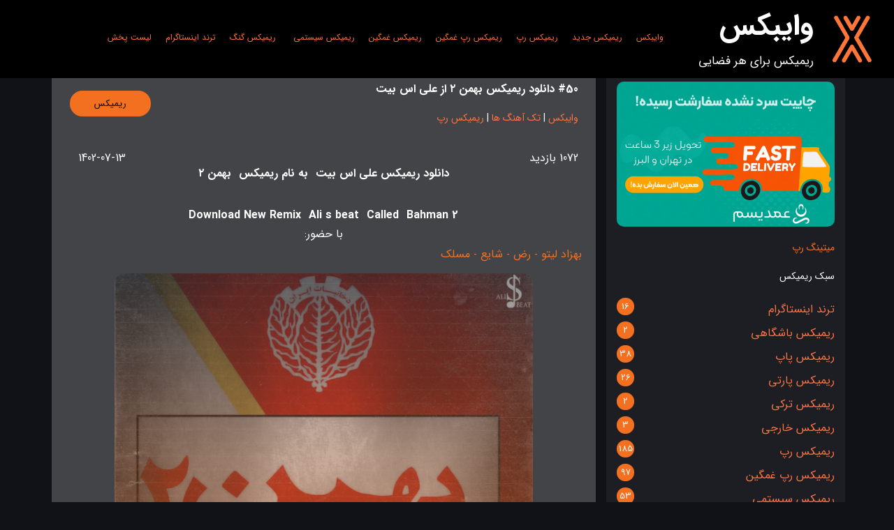

--- FILE ---
content_type: text/html; charset=UTF-8
request_url: https://vibex.ir/music/bahman2-remix/
body_size: 20634
content:
<!DOCTYPE html>
<html dir="rtl" lang="fa-IR" prefix="og: https://ogp.me/ns#">
<head>
	<meta charset="UTF-8">
	<meta name="viewport" content="width=device-width, initial-scale=1.0, viewport-fit=cover" />		<link rel="preload" href="https://vibex.ir/wp-content/plugins/rate-my-post/public/css/fonts/ratemypost.ttf" type="font/ttf" as="font" crossorigin="anonymous">
<!-- بهینه سازی موتور جستجو توسط Rank Math PRO - https://rankmath.com -->
<title>#50 دانلود ریمیکس بهمن ۲ از علی اس بیت | وایبکس</title>
<meta name="description" content="دانلود ریمیکس بهمن ۲"/>
<meta name="robots" content="follow, index, max-snippet:-1, max-video-preview:-1, max-image-preview:large"/>
<link rel="canonical" href="https://vibex.ir/music/bahman2-remix/" />
<meta property="og:locale" content="fa_IR" />
<meta property="og:type" content="article" />
<meta property="og:title" content="#50 دانلود ریمیکس بهمن ۲ از علی اس بیت | وایبکس" />
<meta property="og:description" content="دانلود ریمیکس بهمن ۲" />
<meta property="og:url" content="https://vibex.ir/music/bahman2-remix/" />
<meta property="og:site_name" content="وایبکس" />
<meta property="og:updated_time" content="2023-10-05T17:57:07+03:30" />
<meta property="og:image" content="https://vibex.ir/wp-content/uploads/2023/05/IMG_20230505_101204_041.jpg" />
<meta property="og:image:secure_url" content="https://vibex.ir/wp-content/uploads/2023/05/IMG_20230505_101204_041.jpg" />
<meta property="og:image:width" content="1080" />
<meta property="og:image:height" content="1080" />
<meta property="og:image:alt" content="دانلود ریمیکس بهمن ۲" />
<meta property="og:image:type" content="image/jpeg" />
<meta name="twitter:card" content="summary_large_image" />
<meta name="twitter:title" content="#50 دانلود ریمیکس بهمن ۲ از علی اس بیت | وایبکس" />
<meta name="twitter:description" content="دانلود ریمیکس بهمن ۲" />
<meta name="twitter:image" content="https://vibex.ir/wp-content/uploads/2023/05/IMG_20230505_101204_041.jpg" />
<meta name="twitter:label1" content="Written by" />
<meta name="twitter:data1" content="وایبکس" />
<meta name="twitter:label2" content="Time to read" />
<meta name="twitter:data2" content="کمتر از یک دقیقه" />
<script type="application/ld+json" class="rank-math-schema-pro">{"@context":"https://schema.org","@graph":[{"@type":"BreadcrumbList","@id":"https://vibex.ir/music/bahman2-remix/#breadcrumb","itemListElement":[{"@type":"ListItem","position":"1","item":{"@id":"https://vibex.ir","name":"\u0648\u0627\u06cc\u0628\u06a9\u0633"}},{"@type":"ListItem","position":"2","item":{"@id":"https://vibex.ir/music/","name":"\u062a\u06a9 \u0622\u0647\u0646\u06af \u0647\u0627"}},{"@type":"ListItem","position":"3","item":{"@id":"https://vibex.ir/style/rap-remix/","name":"\u0631\u06cc\u0645\u06cc\u06a9\u0633 \u0631\u067e"}},{"@type":"ListItem","position":"4","item":{"@id":"https://vibex.ir/music/bahman2-remix/","name":"#50 \u062f\u0627\u0646\u0644\u0648\u062f \u0631\u06cc\u0645\u06cc\u06a9\u0633 \u0628\u0647\u0645\u0646 \u06f2 \u0627\u0632 \u0639\u0644\u06cc \u0627\u0633 \u0628\u06cc\u062a"}}]}]}</script>
<!-- /افزونه سئو ورپرس Rank Math -->


<link rel="alternate" type="application/rss+xml" title="وایبکس &raquo; خوراک" href="https://vibex.ir/feed/" />
<link rel="alternate" type="application/rss+xml" title="وایبکس &raquo; خوراک دیدگاه‌ها" href="https://vibex.ir/comments/feed/" />
<link rel="alternate" type="application/rss+xml" title="وایبکس &raquo; #50 دانلود ریمیکس بهمن ۲ از علی اس بیت خوراک دیدگاه‌ها" href="https://vibex.ir/music/bahman2-remix/feed/" />
<link rel="alternate" title="oEmbed (JSON)" type="application/json+oembed" href="https://vibex.ir/wp-json/oembed/1.0/embed?url=https%3A%2F%2Fvibex.ir%2Fmusic%2Fbahman2-remix%2F" />
<link rel="alternate" title="oEmbed (XML)" type="text/xml+oembed" href="https://vibex.ir/wp-json/oembed/1.0/embed?url=https%3A%2F%2Fvibex.ir%2Fmusic%2Fbahman2-remix%2F&#038;format=xml" />
<style id='wp-img-auto-sizes-contain-inline-css' type='text/css'>
img:is([sizes=auto i],[sizes^="auto," i]){contain-intrinsic-size:3000px 1500px}
/*# sourceURL=wp-img-auto-sizes-contain-inline-css */
</style>
<style id='wp-emoji-styles-inline-css' type='text/css'>

	img.wp-smiley, img.emoji {
		display: inline !important;
		border: none !important;
		box-shadow: none !important;
		height: 1em !important;
		width: 1em !important;
		margin: 0 0.07em !important;
		vertical-align: -0.1em !important;
		background: none !important;
		padding: 0 !important;
	}
/*# sourceURL=wp-emoji-styles-inline-css */
</style>
<link rel='stylesheet' id='wp-block-library-rtl-css' href='https://vibex.ir/wp-includes/css/dist/block-library/style-rtl.min.css?ver=6.9' type='text/css' media='all' />

<style id='classic-theme-styles-inline-css' type='text/css'>
/*! This file is auto-generated */
.wp-block-button__link{color:#fff;background-color:#32373c;border-radius:9999px;box-shadow:none;text-decoration:none;padding:calc(.667em + 2px) calc(1.333em + 2px);font-size:1.125em}.wp-block-file__button{background:#32373c;color:#fff;text-decoration:none}
/*# sourceURL=/wp-includes/css/classic-themes.min.css */
</style>
<link rel='stylesheet' id='rate-my-post-css' href='https://vibex.ir/wp-content/plugins/rate-my-post/public/css/rate-my-post.min.css?ver=4.4.0' type='text/css' media='all' />
<link rel='stylesheet' id='style-css' href='https://vibex.ir/wp-content/themes/melodica/style.min.css?ver=1264119507' type='text/css' media='all' />
<link rel='stylesheet' id='audioplayer-css' href='https://vibex.ir/wp-content/themes/melodica/assets/css/audioplayer.css?ver=1.0.0' type='text/css' media='all' />
<link rel='stylesheet' id='elementor-frontend-css' href='https://vibex.ir/wp-content/plugins/elementor/assets/css/frontend-rtl.min.css?ver=3.31.1' type='text/css' media='all' />
<link rel='stylesheet' id='elementor-post-1650-css' href='https://vibex.ir/wp-content/uploads/elementor/css/post-1650.css?ver=1767319232' type='text/css' media='all' />
<link rel='stylesheet' id='elementor-post-1653-css' href='https://vibex.ir/wp-content/uploads/elementor/css/post-1653.css?ver=1767319232' type='text/css' media='all' />
<link rel='stylesheet' id='elementor-post-820-css' href='https://vibex.ir/wp-content/uploads/elementor/css/post-820.css?ver=1767319232' type='text/css' media='all' />
<link rel='stylesheet' id='widget-image-css' href='https://vibex.ir/wp-content/plugins/elementor/assets/css/widget-image-rtl.min.css?ver=3.31.1' type='text/css' media='all' />
<link rel='stylesheet' id='widget-heading-css' href='https://vibex.ir/wp-content/plugins/elementor/assets/css/widget-heading-rtl.min.css?ver=3.31.1' type='text/css' media='all' />
<link rel='stylesheet' id='swiper-css' href='https://vibex.ir/wp-content/plugins/elementor/assets/lib/swiper/v8/css/swiper.min.css?ver=8.4.5' type='text/css' media='all' />
<link rel='stylesheet' id='widget-icon-box-css' href='https://vibex.ir/wp-content/plugins/elementor/assets/css/widget-icon-box-rtl.min.css?ver=3.31.1' type='text/css' media='all' />
<link rel='stylesheet' id='elementor-icons-css' href='https://vibex.ir/wp-content/plugins/elementor/assets/lib/eicons/css/elementor-icons.min.css?ver=5.43.0' type='text/css' media='all' />
<link rel='stylesheet' id='elementor-post-5-css' href='https://vibex.ir/wp-content/uploads/elementor/css/post-5.css?ver=1767319232' type='text/css' media='all' />
<link rel='stylesheet' id='base-desktop-css' href='https://vibex.ir/wp-content/uploads/elementor/css/base-desktop.css?ver=all' type='text/css' media='all' />
<link rel='stylesheet' id='abzarwp-fonts-all-css' href='https://vibex.ir/wp-content/plugins/elementor-pro/abzarwp/fonts/all/css/fonts.css?ver=123456' type='text/css' media='all' />
<link rel='stylesheet' id='elementor-icons-shared-0-css' href='https://vibex.ir/wp-content/plugins/elementor/assets/lib/font-awesome/css/fontawesome.min.css?ver=5.15.3' type='text/css' media='all' />
<link rel='stylesheet' id='elementor-icons-fa-brands-css' href='https://vibex.ir/wp-content/plugins/elementor/assets/lib/font-awesome/css/brands.min.css?ver=5.15.3' type='text/css' media='all' />
<link rel='stylesheet' id='elementor-icons-fa-solid-css' href='https://vibex.ir/wp-content/plugins/elementor/assets/lib/font-awesome/css/solid.min.css?ver=5.15.3' type='text/css' media='all' />
<script type="text/javascript" src="https://vibex.ir/wp-includes/js/jquery/jquery.min.js?ver=3.7.1" id="jquery-core-js"></script>
<script type="text/javascript" src="https://vibex.ir/wp-includes/js/jquery/jquery-migrate.min.js?ver=3.4.1" id="jquery-migrate-js"></script>
<link rel="https://api.w.org/" href="https://vibex.ir/wp-json/" /><link rel="alternate" title="JSON" type="application/json" href="https://vibex.ir/wp-json/wp/v2/music/2229" /><link rel="EditURI" type="application/rsd+xml" title="RSD" href="https://vibex.ir/xmlrpc.php?rsd" />
<meta name="generator" content="WordPress 6.9" />
<link rel='shortlink' href='https://vibex.ir/?p=2229' />
<meta name="generator" content="Elementor 3.31.1; features: additional_custom_breakpoints, e_element_cache; settings: css_print_method-external, google_font-disabled, font_display-auto">
<!-- Matomo -->
<script>
  var _paq = window._paq = window._paq || [];
  /* tracker methods like "setCustomDimension" should be called before "trackPageView" */
  _paq.push(['trackPageView']);
  _paq.push(['enableLinkTracking']);
  (function() {
    var u="//matomo.snph.ir/";
    _paq.push(['setTrackerUrl', u+'matomo.php']);
    _paq.push(['setSiteId', '1']);
    var d=document, g=d.createElement('script'), s=d.getElementsByTagName('script')[0];
    g.async=true; g.src=u+'matomo.js'; s.parentNode.insertBefore(g,s);
  })();
</script>
<!-- End Matomo Code -->
			<style>
				.e-con.e-parent:nth-of-type(n+4):not(.e-lazyloaded):not(.e-no-lazyload),
				.e-con.e-parent:nth-of-type(n+4):not(.e-lazyloaded):not(.e-no-lazyload) * {
					background-image: none !important;
				}
				@media screen and (max-height: 1024px) {
					.e-con.e-parent:nth-of-type(n+3):not(.e-lazyloaded):not(.e-no-lazyload),
					.e-con.e-parent:nth-of-type(n+3):not(.e-lazyloaded):not(.e-no-lazyload) * {
						background-image: none !important;
					}
				}
				@media screen and (max-height: 640px) {
					.e-con.e-parent:nth-of-type(n+2):not(.e-lazyloaded):not(.e-no-lazyload),
					.e-con.e-parent:nth-of-type(n+2):not(.e-lazyloaded):not(.e-no-lazyload) * {
						background-image: none !important;
					}
				}
			</style>
			<link rel="icon" href="https://vibex.ir/wp-content/uploads/2023/02/cropped-وایبکس-32x32.png" sizes="32x32" />
<link rel="icon" href="https://vibex.ir/wp-content/uploads/2023/02/cropped-وایبکس-192x192.png" sizes="192x192" />
<link rel="apple-touch-icon" href="https://vibex.ir/wp-content/uploads/2023/02/cropped-وایبکس-180x180.png" />
<meta name="msapplication-TileImage" content="https://vibex.ir/wp-content/uploads/2023/02/cropped-وایبکس-270x270.png" />
<meta name="generator" content="WP Rocket 3.18.3" data-wpr-features="wpr_desktop" /></head>
<body class="rtl wp-singular music-template-default single single-music postid-2229 single-format-standard wp-embed-responsive wp-theme-melodica eio-default elementor-default elementor-kit-5">
<script>
document.addEventListener("DOMContentLoaded", function () {
    let tocContainer = document.getElementById("table-of-contents");
    let headers = document.querySelectorAll("h2, h3");

    if (headers.length === 0) return;

    let tocList = "<h2>لیست ریمیکس ها</h2><ul>";
    headers.forEach((header, index) => {
        let id = "section-" + (index + 1);
        header.id = id;
        tocList += `<li><a href="#${id}">${header.textContent}</a></li>`;
    });
    tocList += "</ul>";

    tocContainer.innerHTML = tocList;
});
</script>
		<header data-rocket-location-hash="9368ce75524d2d7cb7f737c6fe0d3c74" data-elementor-type="header" data-elementor-id="1650" class="elementor elementor-1650 elementor-location-header" data-elementor-post-type="elementor_library">
					<section data-rocket-location-hash="342abe1f1d973413b4405db1277b2319" class="elementor-section elementor-top-section elementor-element elementor-element-29c67f3 elementor-section-content-middle elementor-section-full_width tmt-sticky-yes elementor-section-height-default elementor-section-height-default" data-id="29c67f3" data-element_type="section" data-settings="{&quot;background_background&quot;:&quot;classic&quot;}">
						<div data-rocket-location-hash="0b3376bad69c5a64f5d59c7096455786" class="elementor-container elementor-column-gap-no">
					<div class="elementor-column elementor-col-33 elementor-top-column elementor-element elementor-element-7bd395d0 tmt-hidden-no" data-id="7bd395d0" data-element_type="column">
			<div class="elementor-widget-wrap elementor-element-populated">
						<div class="elementor-element elementor-element-75318b58 elementor-widget-mobile__width-auto elementor-widget__width-auto elementor-widget elementor-widget-image" data-id="75318b58" data-element_type="widget" data-widget_type="image.default">
				<div class="elementor-widget-container">
																<a href="https://vibex.ir/">
							<img width="209" height="247" src="https://vibex.ir/wp-content/uploads/2023/09/لوگو-وایبکس.png" class="attachment-full size-full wp-image-2543" alt="لوگو وایبکس" />								</a>
															</div>
				</div>
					</div>
		</div>
				<div class="elementor-column elementor-col-33 elementor-top-column elementor-element elementor-element-12f4579f tmt-hidden-no" data-id="12f4579f" data-element_type="column">
			<div class="elementor-widget-wrap elementor-element-populated">
						<div class="elementor-element elementor-element-bad1de7 elementor-widget elementor-widget-heading" data-id="bad1de7" data-element_type="widget" data-widget_type="heading.default">
				<div class="elementor-widget-container">
					<p class="elementor-heading-title elementor-size-default">وایبکس</p>				</div>
				</div>
				<div class="elementor-element elementor-element-58c7c34c elementor-widget elementor-widget-heading" data-id="58c7c34c" data-element_type="widget" data-widget_type="heading.default">
				<div class="elementor-widget-container">
					<p class="elementor-heading-title elementor-size-default">ریمیکس برای هر فضایی</p>				</div>
				</div>
					</div>
		</div>
				<div class="elementor-column elementor-col-33 elementor-top-column elementor-element elementor-element-5efd2965 tmt-hidden-no" data-id="5efd2965" data-element_type="column">
			<div class="elementor-widget-wrap elementor-element-populated">
						<div class="elementor-element elementor-element-56f66432 elementor-widget__width-initial tmt-drop-top tmt-drop2-right responsive-fix open-position-right open-sub-menu-no elementor-widget elementor-widget-tmt-navbar" data-id="56f66432" data-element_type="widget" data-widget_type="tmt-navbar.default">
				<div class="elementor-widget-container">
					        <div id="tmt-navbar-56f66432" class="tmt-navbar-wrapper">
            <div class='flex main-bar'><div class='bars'><i class='fas fa-bars'></i></div></div>            <nav class="menu"><ul id="tmt-navmenu" class="main-menu flex tmt-icon-f107"><li id="menu-item-1543" class="menu-item menu-item-type-post_type menu-item-object-page menu-item-home menu-item-1543"><a title="وایبکس" href="https://vibex.ir/">وایبکس</a></li>
<li id="menu-item-3172" class="menu-item menu-item-type-post_type menu-item-object-page menu-item-3172"><a title="ریمیکس‌ جدید" href="https://vibex.ir/remix/">ریمیکس‌ جدید</a></li>
<li id="menu-item-2092" class="menu-item menu-item-type-taxonomy menu-item-object-style current-music-ancestor current-menu-parent current-music-parent menu-item-2092 active"><a title="ریمیکس رپ" href="https://vibex.ir/style/rap-remix/">ریمیکس رپ</a></li>
<li id="menu-item-2095" class="menu-item menu-item-type-taxonomy menu-item-object-style menu-item-2095"><a title="ریمیکس رپ غمگین" href="https://vibex.ir/style/love-remix/">ریمیکس رپ غمگین</a></li>
<li id="menu-item-2093" class="menu-item menu-item-type-taxonomy menu-item-object-style menu-item-2093"><a title="ریمیکس غمگین" href="https://vibex.ir/style/dep-remix/">ریمیکس غمگین</a></li>
<li id="menu-item-2094" class="menu-item menu-item-type-taxonomy menu-item-object-style menu-item-2094"><a title="ریمیکس سیستمی" href="https://vibex.ir/style/system-remix/">ریمیکس سیستمی</a></li>
<li id="menu-item-2623" class="menu-item menu-item-type-taxonomy menu-item-object-style menu-item-2623"><a title="ریمیکس گنگ" href="https://vibex.ir/style/%d8%b1%db%8c%d9%85%db%8c%da%a9%d8%b3-%da%af%d9%86%da%af/"><i class="ریمیکس گنگ"></i>ریمیکس گنگ</a></li>
<li id="menu-item-3176" class="menu-item menu-item-type-taxonomy menu-item-object-style menu-item-3176"><a title="ترند اینستاگرام" href="https://vibex.ir/style/instagram-trend/">ترند اینستاگرام</a></li>
<li id="menu-item-2635" class="menu-item menu-item-type-post_type menu-item-object-page menu-item-2635"><a title="لیست پخش" href="https://vibex.ir/playlist/">لیست پخش</a></li>
</ul></nav>
        </div>
        				</div>
				</div>
					</div>
		</div>
					</div>
		</section>
				</header>
				<div data-rocket-location-hash="292a53607c2688c80b4ee7dceb4750cc" data-elementor-type="page" data-elementor-id="820" class="elementor elementor-820" data-elementor-post-type="elementor_library">
						<section data-rocket-location-hash="32c6b685b6d83079f7e2e9e7b9261220" class="elementor-section elementor-top-section elementor-element elementor-element-ccb411e elementor-reverse-tablet elementor-reverse-mobile elementor-section-boxed elementor-section-height-default elementor-section-height-default" data-id="ccb411e" data-element_type="section">
						<div data-rocket-location-hash="6179095e4b4214193a1f2af174dfb622" class="elementor-container elementor-column-gap-no">
					<div class="elementor-column elementor-col-33 elementor-top-column elementor-element elementor-element-1f03966 tmt-hidden-no" data-id="1f03966" data-element_type="column" data-settings="{&quot;background_background&quot;:&quot;classic&quot;}">
			<div class="elementor-widget-wrap elementor-element-populated">
						<div class="elementor-element elementor-element-a7429ab elementor-widget elementor-widget-image" data-id="a7429ab" data-element_type="widget" data-widget_type="image.default">
				<div class="elementor-widget-container">
																<a href="https://omdism.ir/product-category/category-mens-clothing/category-men-tshirts?mtm_campaign=offer-omdism-tshirt" target="_blank" rel="nofollow">
							<img width="600" height="400" src="https://vibex.ir/wp-content/uploads/2020/02/بازار-پان.gif" class="attachment-large size-large wp-image-3909" alt="جشنواره پاییزی عمدیسم 1" />								</a>
															</div>
				</div>
				<div class="elementor-element elementor-element-e130e6f tmt-h-color elementor-widget elementor-widget-tmt-heading" data-id="e130e6f" data-element_type="widget" data-widget_type="tmt-heading.default">
				<div class="elementor-widget-container">
					<div onclick="window.open(&#039;https://vibex.ir/%D9%85%DB%8C%D8%AA%DB%8C%D9%86%DA%AF-%D8%B1%D9%BE/&#039;, &#039;_self&#039;)" class="pointer tmt-heading"><p class='heading flex align-items-center justify-content-'><span>میتینگ رپ</span></p></div>				</div>
				</div>
				<div class="elementor-element elementor-element-d0410d1 tmt-h-color elementor-widget elementor-widget-tmt-heading" data-id="d0410d1" data-element_type="widget" data-widget_type="tmt-heading.default">
				<div class="elementor-widget-container">
					<div class="tmt-heading"><p class='heading flex align-items-center justify-content-'><span>سبک ریمیکس</span></p></div>				</div>
				</div>
				<div class="elementor-element elementor-element-983ae1a elementor-widget elementor-widget-tmt-category-list" data-id="983ae1a" data-element_type="widget" data-widget_type="tmt-category-list.default">
				<div class="elementor-widget-container">
					<ul class='tmt-category-list'><li class='flex justify-content-between' id='cat-909'><a href='https://vibex.ir/style/instagram-trend/'>ترند اینستاگرام</a><span class='flex justify-content-center align-items-center'>16</span></li><li class='flex justify-content-between' id='cat-705'><a href='https://vibex.ir/style/%d8%b1%db%8c%d9%85%db%8c%da%a9%d8%b3-%d8%a8%d8%a7%d8%b4%da%af%d8%a7%d9%87%db%8c/'>ریمیکس باشگاهی</a><span class='flex justify-content-center align-items-center'>2</span></li><li class='flex justify-content-between' id='cat-704'><a href='https://vibex.ir/style/%d8%b1%db%8c%d9%85%db%8c%da%a9%d8%b3-%d9%be%d8%a7%d9%be/'>ریمیکس پاپ</a><span class='flex justify-content-center align-items-center'>38</span></li><li class='flex justify-content-between' id='cat-454'><a href='https://vibex.ir/style/party-remix/'>ریمیکس پارتی</a><span class='flex justify-content-center align-items-center'>26</span></li><li class='flex justify-content-between' id='cat-930'><a href='https://vibex.ir/style/turkish-remix/'>ریمیکس ترکی</a><span class='flex justify-content-center align-items-center'>2</span></li><li class='flex justify-content-between' id='cat-703'><a href='https://vibex.ir/style/%d8%b1%db%8c%d9%85%db%8c%da%a9%d8%b3-%d8%ae%d8%a7%d8%b1%d8%ac%db%8c/'>ریمیکس خارجی</a><span class='flex justify-content-center align-items-center'>3</span></li><li class='flex justify-content-between' id='cat-451'><a href='https://vibex.ir/style/rap-remix/'>ریمیکس رپ</a><span class='flex justify-content-center align-items-center'>185</span></li><li class='flex justify-content-between' id='cat-498'><a href='https://vibex.ir/style/love-remix/'>ریمیکس رپ غمگین</a><span class='flex justify-content-center align-items-center'>97</span></li><li class='flex justify-content-between' id='cat-455'><a href='https://vibex.ir/style/system-remix/'>ریمیکس سیستمی</a><span class='flex justify-content-center align-items-center'>53</span></li><li class='flex justify-content-between' id='cat-453'><a href='https://vibex.ir/style/dep-remix/'>ریمیکس غمگین</a><span class='flex justify-content-center align-items-center'>74</span></li><li class='flex justify-content-between' id='cat-701'><a href='https://vibex.ir/style/%d8%b1%db%8c%d9%85%db%8c%da%a9%d8%b3-%d9%82%d8%af%db%8c%d9%85%db%8c/'>ریمیکس قدیمی</a><span class='flex justify-content-center align-items-center'>10</span></li><li class='flex justify-content-between' id='cat-913'><a href='https://vibex.ir/style/%d8%b1%db%8c%d9%85%db%8c%da%a9%d8%b3-%d9%82%d8%b1%d8%b5/'>ریمیکس قرص</a><span class='flex justify-content-center align-items-center'>13</span></li><li class='flex justify-content-between' id='cat-452'><a href='https://vibex.ir/style/kurdi-remix/'>ریمیکس کردی</a><span class='flex justify-content-center align-items-center'>5</span></li><li class='flex justify-content-between' id='cat-702'><a href='https://vibex.ir/style/%d8%b1%db%8c%d9%85%db%8c%da%a9%d8%b3-%da%af%d9%86%da%af/'>ریمیکس گنگ</a><span class='flex justify-content-center align-items-center'>50</span></li><li class='flex justify-content-between' id='cat-908'><a href='https://vibex.ir/style/mahali-remix/'>ریمیکس محلی</a><span class='flex justify-content-center align-items-center'>3</span></li></ul>				</div>
				</div>
				<div class="elementor-element elementor-element-055892a tmt-h-color elementor-widget elementor-widget-tmt-heading" data-id="055892a" data-element_type="widget" data-widget_type="tmt-heading.default">
				<div class="elementor-widget-container">
					<div class="tmt-heading"><p class='heading flex align-items-center justify-content-'><span>خواننده ها</span></p></div>				</div>
				</div>
				<div class="elementor-element elementor-element-cb99c4c elementor-widget elementor-widget-tmt-category-list" data-id="cb99c4c" data-element_type="widget" data-widget_type="tmt-category-list.default">
				<div class="elementor-widget-container">
					<ul class='tmt-category-list'><li class='flex justify-content-between' id='cat-487'><a href='https://vibex.ir/artist/021g/'>021g</a><span class='flex justify-content-center align-items-center'>5</span></li><li class='flex justify-content-between' id='cat-484'><a href='https://vibex.ir/artist/021kid/'>021kid</a><span class='flex justify-content-center align-items-center'>6</span></li><li class='flex justify-content-between' id='cat-887'><a href='https://vibex.ir/artist/talkdown/'>talkdown</a><span class='flex justify-content-center align-items-center'>1</span></li><li class='flex justify-content-between' id='cat-996'><a href='https://vibex.ir/artist/%d8%a2%d8%af%d8%b1%d9%88%db%8c%d8%aa/'>آدرویت</a><span class='flex justify-content-center align-items-center'>1</span></li><li class='flex justify-content-between' id='cat-491'><a href='https://vibex.ir/artist/arta/'>آرتا</a><span class='flex justify-content-center align-items-center'>2</span></li><li class='flex justify-content-between' id='cat-656'><a href='https://vibex.ir/artist/%d8%a2%d8%b1%d9%85%db%8c%d9%86-2afm/'>آرمین 2afm</a><span class='flex justify-content-center align-items-center'>6</span></li><li class='flex justify-content-between' id='cat-700'><a href='https://vibex.ir/artist/%d8%a2%d8%b1%d9%85%db%8c%d9%86-%d8%a8%d8%b1%d9%85%d8%a7%db%8c%d9%87/'>آرمین برمایه</a><span class='flex justify-content-center align-items-center'>2</span></li><li class='flex justify-content-between' id='cat-480'><a href='https://vibex.ir/artist/armin-robber/'>آرمین رابر</a><span class='flex justify-content-center align-items-center'>7</span></li><li class='flex justify-content-between' id='cat-699'><a href='https://vibex.ir/artist/%d8%a2%d8%b1%d9%85%db%8c%d9%86-%d8%b2%d8%a7%d8%b1%d8%b9%db%8c/'>آرمین زارعی</a><span class='flex justify-content-center align-items-center'>2</span></li><li class='flex justify-content-between' id='cat-879'><a href='https://vibex.ir/artist/ebi/'>ابی</a><span class='flex justify-content-center align-items-center'>2</span></li><li class='flex justify-content-between' id='cat-889'><a href='https://vibex.ir/artist/%d8%a7%d9%be%db%8c%da%a9%d9%88%d8%b1/'>اپیکور</a><span class='flex justify-content-center align-items-center'>8</span></li><li class='flex justify-content-between' id='cat-974'><a href='https://vibex.ir/artist/%d8%a7%d8%ad%d8%b3%d8%a7%d9%86-%d8%af%d8%b1%db%8c%d8%a7%d8%af%d9%84/'>احسان دریادل</a><span class='flex justify-content-center align-items-center'>1</span></li><li class='flex justify-content-between' id='cat-613'><a href='https://vibex.ir/artist/%d8%a7%d8%ad%d9%85%d8%af-%d8%b3%d9%88%d9%84%d9%88/'>احمد سولو</a><span class='flex justify-content-center align-items-center'>4</span></li><li class='flex justify-content-between' id='cat-968'><a href='https://vibex.ir/artist/%d8%a7%d8%b1%d8%b4%d8%a7%d8%af/'>ارشاد</a><span class='flex justify-content-center align-items-center'>1</span></li><li class='flex justify-content-between' id='cat-619'><a href='https://vibex.ir/artist/%d8%a7%d9%85%db%8c%d8%af/'>امید</a><span class='flex justify-content-center align-items-center'>1</span></li><li class='flex justify-content-between' id='cat-468'><a href='https://vibex.ir/artist/amir-tataloo/'>امیر تتلو</a><span class='flex justify-content-center align-items-center'>46</span></li><li class='flex justify-content-between' id='cat-483'><a href='https://vibex.ir/artist/amir-khalvat/'>امیر خلوت</a><span class='flex justify-content-center align-items-center'>64</span></li><li class='flex justify-content-between' id='cat-992'><a href='https://vibex.ir/artist/%d8%a7%db%8c%d8%b3%d8%a7%d9%85/'>ایسام</a><span class='flex justify-content-center align-items-center'>1</span></li><li class='flex justify-content-between' id='cat-1002'><a href='https://vibex.ir/artist/%d8%a7%db%8c%d8%b3%db%8c%d9%86/'>ایسین</a><span class='flex justify-content-center align-items-center'>2</span></li><li class='flex justify-content-between' id='cat-999'><a href='https://vibex.ir/artist/%d8%a7%db%8c%d9%85%d8%a7%d9%86%d9%85%d9%88%d9%86/'>ایمانمون</a><span class='flex justify-content-center align-items-center'>1</span></li><li class='flex justify-content-between' id='cat-901'><a href='https://vibex.ir/artist/%d8%a8%d8%a7%d9%85%d8%af%d8%a7%d8%af/'>بامداد</a><span class='flex justify-content-center align-items-center'>2</span></li><li class='flex justify-content-between' id='cat-478'><a href='https://vibex.ir/artist/bahram/'>بهرام</a><span class='flex justify-content-center align-items-center'>29</span></li><li class='flex justify-content-between' id='cat-477'><a href='https://vibex.ir/artist/leito/'>بهزاد لیتو</a><span class='flex justify-content-center align-items-center'>14</span></li><li class='flex justify-content-between' id='cat-936'><a href='https://vibex.ir/artist/%d8%a8%db%8c%d8%a8%d8%a7%d9%84/'>بیبال</a><span class='flex justify-content-center align-items-center'>5</span></li><li class='flex justify-content-between' id='cat-907'><a href='https://vibex.ir/artist/%d9%be%d8%b1%d9%88%db%8c%d8%b2-%d8%b5%d8%a7%d8%af%d9%82%db%8c/'>پرویز صادقی</a><span class='flex justify-content-center align-items-center'>1</span></li><li class='flex justify-content-between' id='cat-494'><a href='https://vibex.ir/artist/poobon/'>پوبون</a><span class='flex justify-content-center align-items-center'>1</span></li><li class='flex justify-content-between' id='cat-495'><a href='https://vibex.ir/artist/putak/'>پوتک</a><span class='flex justify-content-center align-items-center'>21</span></li><li class='flex justify-content-between' id='cat-942'><a href='https://vibex.ir/artist/pooria-bache-ghul/'>پوریا بچه غول</a><span class='flex justify-content-center align-items-center'>8</span></li><li class='flex justify-content-between' id='cat-900'><a href='https://vibex.ir/artist/%d8%aa%d8%a7%da%a9-%d8%af%d8%a7%d9%88%d9%86/'>تاک داون</a><span class='flex justify-content-center align-items-center'>3</span></li><li class='flex justify-content-between' id='cat-1005'><a href='https://vibex.ir/artist/%d8%aa%d8%b3/'>تس</a><span class='flex justify-content-center align-items-center'>1</span></li><li class='flex justify-content-between' id='cat-1003'><a href='https://vibex.ir/artist/%d8%aa%db%8c%d8%ac%db%8c/'>تیجی</a><span class='flex justify-content-center align-items-center'>2</span></li><li class='flex justify-content-between' id='cat-550'><a href='https://vibex.ir/artist/chvrsi/'>چرسی</a><span class='flex justify-content-center align-items-center'>9</span></li><li class='flex justify-content-between' id='cat-631'><a href='https://vibex.ir/artist/%d8%ad%d8%b3%d9%86-%d8%b4%d9%85%d8%a7%d8%b9%db%8c-%d8%b2%d8%a7%d8%af%d9%87/'>حسن شماعی زاده</a><span class='flex justify-content-center align-items-center'>2</span></li><li class='flex justify-content-between' id='cat-469'><a href='https://vibex.ir/artist/tohi/'>حسین تهی</a><span class='flex justify-content-center align-items-center'>5</span></li><li class='flex justify-content-between' id='cat-471'><a href='https://vibex.ir/artist/ho3ein/'>حصین</a><span class='flex justify-content-center align-items-center'>48</span></li><li class='flex justify-content-between' id='cat-476'><a href='https://vibex.ir/artist/hamid-sefat/'>حمید صفت</a><span class='flex justify-content-center align-items-center'>9</span></li><li class='flex justify-content-between' id='cat-683'><a href='https://vibex.ir/artist/%d8%ad%d9%85%db%8c%d8%af-%d9%87%db%8c%d8%b1%d8%a7%d8%af/'>حمید هیراد</a><span class='flex justify-content-center align-items-center'>2</span></li><li class='flex justify-content-between' id='cat-944'><a href='https://vibex.ir/artist/%d8%ad%d9%85%db%8c%d8%b1%d8%a7/'>حمیرا</a><span class='flex justify-content-center align-items-center'>2</span></li><li class='flex justify-content-between' id='cat-665'><a href='https://vibex.ir/artist/%d8%af%d8%a7%d8%b1%db%8c%d9%88%d8%b4-%d8%aa%d8%a8%d9%87%da%a9%d8%a7%d8%b1/'>داریوش تبهکار</a><span class='flex justify-content-center align-items-center'>6</span></li><li class='flex justify-content-between' id='cat-664'><a href='https://vibex.ir/artist/%d8%af%d8%a7%d9%86%db%8c%d8%a7%d9%84/'>دانیال</a><span class='flex justify-content-center align-items-center'>28</span></li><li class='flex justify-content-between' id='cat-994'><a href='https://vibex.ir/artist/%d8%af%d9%84%d9%88/'>دلو</a><span class='flex justify-content-center align-items-center'>1</span></li><li class='flex justify-content-between' id='cat-682'><a href='https://vibex.ir/artist/%d8%af%d9%88%d8%b1%da%86%db%8c/'>دورچی</a><span class='flex justify-content-center align-items-center'>3</span></li><li class='flex justify-content-between' id='cat-903'><a href='https://vibex.ir/artist/%d8%b1%d8%a7%d9%85%db%8c%d9%86-%d8%aa%d8%ac%d9%86%da%af%db%8c/'>رامین تجنگی</a><span class='flex justify-content-center align-items-center'>3</span></li><li class='flex justify-content-between' id='cat-681'><a href='https://vibex.ir/artist/%d8%b1%d8%b3%d8%aa%d8%a7%d9%86/'>رستان</a><span class='flex justify-content-center align-items-center'>1</span></li><li class='flex justify-content-between' id='cat-661'><a href='https://vibex.ir/artist/%d8%b1%d8%b6/'>رض</a><span class='flex justify-content-center align-items-center'>6</span></li><li class='flex justify-content-between' id='cat-465'><a href='https://vibex.ir/artist/reza-pishro/'>رضا پیشرو</a><span class='flex justify-content-center align-items-center'>79</span></li><li class='flex justify-content-between' id='cat-567'><a href='https://vibex.ir/artist/%d8%b1%db%8c%d8%a8%d8%a7%d8%b1/'>ریبار</a><span class='flex justify-content-center align-items-center'>7</span></li><li class='flex justify-content-between' id='cat-603'><a href='https://vibex.ir/artist/%d8%b1%db%8c%d8%a8%d8%a7%d8%b1-2/'>ریبار</a><span class='flex justify-content-center align-items-center'>1</span></li><li class='flex justify-content-between' id='cat-916'><a href='https://vibex.ir/artist/%d8%b3%d8%a7%d9%84%d8%a7%d8%b1-%d8%a8%d8%ad%db%8c%d8%b1%d8%a7%db%8c%db%8c/'>سالار بحیرایی</a><span class='flex justify-content-center align-items-center'>1</span></li><li class='flex justify-content-between' id='cat-902'><a href='https://vibex.ir/artist/%d8%b3%d8%a7%d9%85%d8%a7%d9%86-%d8%ac%d9%84%db%8c%d9%84%db%8c/'>سامان جلیلی</a><span class='flex justify-content-center align-items-center'>1</span></li><li class='flex justify-content-between' id='cat-489'><a href='https://vibex.ir/artist/saman-wilson/'>سامان ویلسون</a><span class='flex justify-content-center align-items-center'>4</span></li><li class='flex justify-content-between' id='cat-488'><a href='https://vibex.ir/artist/sepehr-khalse/'>سپهر خلسه</a><span class='flex justify-content-center align-items-center'>27</span></li><li class='flex justify-content-between' id='cat-986'><a href='https://vibex.ir/artist/%d8%b3%d8%ac%d8%a7%d8%af-%d8%b4%d8%a7%d9%87%db%8c/'>سجاد شاهی</a><span class='flex justify-content-center align-items-center'>1</span></li><li class='flex justify-content-between' id='cat-993'><a href='https://vibex.ir/artist/%d8%b3%d8%ac%d8%a7%d8%af-%d8%b4%d8%a7%d9%87%db%8c-rap-artist/'>سجاد شاهی</a><span class='flex justify-content-center align-items-center'>6</span></li><li class='flex justify-content-between' id='cat-466'><a href='https://vibex.ir/artist/hichkas/'>سروش هیچکس</a><span class='flex justify-content-center align-items-center'>45</span></li><li class='flex justify-content-between' id='cat-984'><a href='https://vibex.ir/artist/%d8%b3%d8%b9%db%8c%d8%af-%d8%a7%d9%84%d9%85%d8%ac%d8%b1%d8%af/'>سعید المجرد</a><span class='flex justify-content-center align-items-center'>1</span></li><li class='flex justify-content-between' id='cat-983'><a href='https://vibex.ir/artist/%d8%b3%d9%86%d8%af%db%8c/'>سندی</a><span class='flex justify-content-center align-items-center'>1</span></li><li class='flex justify-content-between' id='cat-473'><a href='https://vibex.ir/artist/sohrab-mj/'>سهراب ام جی</a><span class='flex justify-content-center align-items-center'>24</span></li><li class='flex justify-content-between' id='cat-997'><a href='https://vibex.ir/artist/%d8%b3%d9%87%db%8c%d9%84-%d9%85%d8%b1%d8%b2%d8%a7%d8%af%da%af%d8%a7%d9%86/'>سهیل مرزادگان</a><span class='flex justify-content-center align-items-center'>1</span></li><li class='flex justify-content-between' id='cat-472'><a href='https://vibex.ir/artist/sogand/'>سوگند</a><span class='flex justify-content-center align-items-center'>1</span></li><li class='flex justify-content-between' id='cat-1004'><a href='https://vibex.ir/artist/%d8%b3%db%8c%d8%a7/'>سیا</a><span class='flex justify-content-center align-items-center'>1</span></li><li class='flex justify-content-between' id='cat-998'><a href='https://vibex.ir/artist/%d8%b3%db%8c%d8%a7%d9%88%d8%b4-%d8%ac%d9%88%d8%a7%d9%86%d8%a8%d8%ae%d8%b4/'>سیاوش جوانبخش</a><span class='flex justify-content-center align-items-center'>1</span></li><li class='flex justify-content-between' id='cat-973'><a href='https://vibex.ir/artist/%d8%b3%db%8c%d8%a7%d9%88%d8%b4-%d9%82%d9%85%db%8c%d8%b4%db%8c/'>سیاوش قمیشی</a><span class='flex justify-content-center align-items-center'>1</span></li><li class='flex justify-content-between' id='cat-573'><a href='https://vibex.ir/artist/%d8%b3%db%8c%d9%86%d8%a7-%d8%b3%d8%a7%d8%b9%db%8c/'>سینا ساعی</a><span class='flex justify-content-center align-items-center'>9</span></li><li class='flex justify-content-between' id='cat-507'><a href='https://vibex.ir/artist/najafi/'>شاهین نجفی</a><span class='flex justify-content-center align-items-center'>8</span></li><li class='flex justify-content-between' id='cat-990'><a href='https://vibex.ir/artist/%d8%b4%d8%a7%db%8c%d8%a7%d9%86-%db%8c%d9%88/'>شایان یو</a><span class='flex justify-content-center align-items-center'>1</span></li><li class='flex justify-content-between' id='cat-481'><a href='https://vibex.ir/artist/shayea/'>شایع</a><span class='flex justify-content-center align-items-center'>123</span></li><li class='flex justify-content-between' id='cat-474'><a href='https://vibex.ir/artist/sadegh/'>صادق</a><span class='flex justify-content-center align-items-center'>16</span></li><li class='flex justify-content-between' id='cat-467'><a href='https://vibex.ir/artist/erfan-paydar/'>عرفان پایدار</a><span class='flex justify-content-center align-items-center'>17</span></li><li class='flex justify-content-between' id='cat-935'><a href='https://vibex.ir/artist/%d8%b9%d8%b1%d9%81%d8%a7%d9%86-%d8%b7%d9%87%d9%85%d8%a7%d8%b3%d8%a8%db%8c/'>عرفان طهماسبی</a><span class='flex justify-content-center align-items-center'>1</span></li><li class='flex justify-content-between' id='cat-929'><a href='https://vibex.ir/artist/%d8%b9%d9%84%db%8c-%d8%a7%d8%ad%d9%85%d8%af%db%8c%d8%a7%d9%86%db%8c/'>علی احمدیانی</a><span class='flex justify-content-center align-items-center'>1</span></li><li class='flex justify-content-between' id='cat-572'><a href='https://vibex.ir/artist/%d8%b9%d9%84%db%8c-%d8%a8%db%8c/'>علی بی</a><span class='flex justify-content-center align-items-center'>1</span></li><li class='flex justify-content-between' id='cat-482'><a href='https://vibex.ir/artist/gdaal/'>علی جیدال</a><span class='flex justify-content-center align-items-center'>4</span></li><li class='flex justify-content-between' id='cat-497'><a href='https://vibex.ir/artist/ali-sorena/'>علی سورنا</a><span class='flex justify-content-center align-items-center'>98</span></li><li class='flex justify-content-between' id='cat-987'><a href='https://vibex.ir/artist/%d8%b9%d9%84%db%8c-%da%a9%d8%a7%db%8c%d9%88%d8%aa/'>علی کایوت</a><span class='flex justify-content-center align-items-center'>1</span></li><li class='flex justify-content-between' id='cat-982'><a href='https://vibex.ir/artist/%d8%b9%d9%84%db%8c%d8%b1%d8%a7%d8%af/'>علیراد</a><span class='flex justify-content-center align-items-center'>1</span></li><li class='flex justify-content-between' id='cat-906'><a href='https://vibex.ir/artist/%d8%b9%d9%84%db%8c%d8%b1%d8%b6%d8%a7-%d8%b1%d9%88%d8%b2%da%af%d8%a7%d8%b1/'>علیرضا روزگار</a><span class='flex justify-content-center align-items-center'>1</span></li><li class='flex justify-content-between' id='cat-633'><a href='https://vibex.ir/artist/%d9%81%d8%af%d8%a7%d8%a6%db%8c/'>فدائی</a><span class='flex justify-content-center align-items-center'>13</span></li><li class='flex justify-content-between' id='cat-937'><a href='https://vibex.ir/artist/%d9%82%d8%a7%d9%81/'>قاف</a><span class='flex justify-content-center align-items-center'>5</span></li><li class='flex justify-content-between' id='cat-496'><a href='https://vibex.ir/artist/catchbeatz/'>کچی بیتز</a><span class='flex justify-content-center align-items-center'>6</span></li><li class='flex justify-content-between' id='cat-493'><a href='https://vibex.ir/artist/kourosh/'>کوروش</a><span class='flex justify-content-center align-items-center'>5</span></li><li class='flex justify-content-between' id='cat-604'><a href='https://vibex.ir/artist/%da%a9%db%8c%d8%a7%d8%b1%d9%be/'>کیارپ</a><span class='flex justify-content-center align-items-center'>1</span></li><li class='flex justify-content-between' id='cat-680'><a href='https://vibex.ir/artist/%da%a9%db%8c%d9%88%d8%a7%d9%86-%d8%ad%db%8c%d8%af%d8%b1%db%8c/'>کیوان حیدری</a><span class='flex justify-content-center align-items-center'>1</span></li><li class='flex justify-content-between' id='cat-486'><a href='https://vibex.ir/artist/god-poori/'>گادپوری</a><span class='flex justify-content-center align-items-center'>35</span></li><li class='flex justify-content-between' id='cat-975'><a href='https://vibex.ir/artist/%d9%85%d8%ac%db%8c%d8%af-%d8%b1%d8%b6%d9%88%db%8c/'>مجید رضوی</a><span class='flex justify-content-center align-items-center'>1</span></li><li class='flex justify-content-between' id='cat-988'><a href='https://vibex.ir/artist/%d9%85%d8%ad%d8%b3%d9%86-%da%86%d8%a7%d9%88%d9%88%d8%b4%db%8c/'>محسن چاووشی</a><span class='flex justify-content-center align-items-center'>1</span></li><li class='flex justify-content-between' id='cat-698'><a href='https://vibex.ir/artist/%d9%85%d8%ad%d9%85%d8%af-%d8%a7%d9%85%db%8c%d8%b1%db%8c/'>محمد امیری</a><span class='flex justify-content-center align-items-center'>1</span></li><li class='flex justify-content-between' id='cat-677'><a href='https://vibex.ir/artist/%d9%85%d8%ad%d9%85%d8%af-%da%a9%d8%b1%d9%85%db%8c/'>محمد کرمی</a><span class='flex justify-content-center align-items-center'>3</span></li><li class='flex justify-content-between' id='cat-945'><a href='https://vibex.ir/artist/%d9%85%d8%ad%d9%85%d8%af-%d9%85%d8%ad%d8%b1%d9%85%db%8c/'>محمد محرمی</a><span class='flex justify-content-center align-items-center'>2</span></li><li class='flex justify-content-between' id='cat-559'><a href='https://vibex.ir/artist/maslak/'>مسلک</a><span class='flex justify-content-center align-items-center'>37</span></li><li class='flex justify-content-between' id='cat-721'><a href='https://vibex.ir/artist/%d9%85%d8%b3%db%8c%d9%86/'>مسین</a><span class='flex justify-content-center align-items-center'>8</span></li><li class='flex justify-content-between' id='cat-905'><a href='https://vibex.ir/artist/%d9%85%d8%b5%d8%b7%d9%81%db%8c-%d8%a7%d8%a8%d8%b1%d8%a7%d9%87%db%8c%d9%85%db%8c/'>مصطفی ابراهیمی</a><span class='flex justify-content-center align-items-center'>1</span></li><li class='flex justify-content-between' id='cat-977'><a href='https://vibex.ir/artist/%d9%85%d9%87%d8%af%db%8c-%d8%a7%d8%ad%d9%85%d8%af%d9%88%d9%86%d8%af/'>مهدی احمدوند</a><span class='flex justify-content-center align-items-center'>1</span></li><li class='flex justify-content-between' id='cat-921'><a href='https://vibex.ir/artist/%d9%85%d9%87%d8%af%db%8c%d8%a7%d8%b1/'>مهدیار</a><span class='flex justify-content-center align-items-center'>1</span></li><li class='flex justify-content-between' id='cat-947'><a href='https://vibex.ir/artist/%d9%85%d9%87%d8%af%db%8c%d8%a7%d8%b1-%da%a9%db%8c-%d9%be%db%8c/'>مهدیار کی پی</a><span class='flex justify-content-center align-items-center'>1</span></li><li class='flex justify-content-between' id='cat-490'><a href='https://vibex.ir/artist/mehrad-hidden/'>مهراد هیدن</a><span class='flex justify-content-center align-items-center'>19</span></li><li class='flex justify-content-between' id='cat-989'><a href='https://vibex.ir/artist/%d9%85%d9%87%db%8c%d8%a7%d8%af/'>مهیاد</a><span class='flex justify-content-center align-items-center'>6</span></li><li class='flex justify-content-between' id='cat-933'><a href='https://vibex.ir/artist/%d9%85%db%8c%d9%84%d8%a7%d8%af-%d8%a2%d9%81%d8%b1%db%8c%d9%86%db%8c/'>میلاد آفرینی</a><span class='flex justify-content-center align-items-center'>1</span></li><li class='flex justify-content-between' id='cat-602'><a href='https://vibex.ir/artist/%d9%86%d8%a7%d8%ac%db%8c/'>ناجی</a><span class='flex justify-content-center align-items-center'>27</span></li><li class='flex justify-content-between' id='cat-888'><a href='https://vibex.ir/artist/%d9%86%d8%b3%db%8c%d9%85/'>نسیم</a><span class='flex justify-content-center align-items-center'>1</span></li><li class='flex justify-content-between' id='cat-461'><a href='https://vibex.ir/artist/pap-artists/'>هنرمندان پاپ</a><span class='flex justify-content-center align-items-center'>0</span></li><li class='flex justify-content-between' id='cat-462'><a href='https://vibex.ir/artist/rap-artist/'>هنرمندان رپ</a><span class='flex justify-content-center align-items-center'>0</span></li><li class='flex justify-content-between' id='cat-991'><a href='https://vibex.ir/artist/%d9%87%d9%88%d8%af%d8%a7%da%a9%d8%a7/'>هوداکا</a><span class='flex justify-content-center align-items-center'>2</span></li><li class='flex justify-content-between' id='cat-485'><a href='https://vibex.ir/artist/hiphopologist/'>هیپ هاپولوژیست</a><span class='flex justify-content-center align-items-center'>42</span></li><li class='flex justify-content-between' id='cat-892'><a href='https://vibex.ir/artist/%d9%88%db%8c%d9%86%d8%a7%da%a9/'>ویناک</a><span class='flex justify-content-center align-items-center'>10</span></li><li class='flex justify-content-between' id='cat-479'><a href='https://vibex.ir/artist/yas/'>یاس</a><span class='flex justify-content-center align-items-center'>20</span></li></ul>				</div>
				</div>
					</div>
		</div>
				<div class="elementor-column elementor-col-66 elementor-top-column elementor-element elementor-element-89df751 tmt-hidden-no" data-id="89df751" data-element_type="column" data-settings="{&quot;background_background&quot;:&quot;classic&quot;}">
			<div class="elementor-widget-wrap elementor-element-populated">
						<section class="elementor-section elementor-inner-section elementor-element elementor-element-9a8bec8 elementor-section-content-middle elementor-section-boxed elementor-section-height-default elementor-section-height-default" data-id="9a8bec8" data-element_type="section">
						<div class="elementor-container elementor-column-gap-default">
					<div class="elementor-column elementor-col-50 elementor-inner-column elementor-element elementor-element-7f1b185 tmt-hidden-no" data-id="7f1b185" data-element_type="column">
			<div class="elementor-widget-wrap elementor-element-populated">
						<div class="elementor-element elementor-element-1bdc97f elementor-widget elementor-widget-tmt-title" data-id="1bdc97f" data-element_type="widget" data-widget_type="tmt-title.default">
				<div class="elementor-widget-container">
					<h1 class='title text-right'>#50 دانلود ریمیکس بهمن ۲ از علی اس بیت</h1>				</div>
				</div>
				<div class="elementor-element elementor-element-d79a84a elementor-widget elementor-widget-shortcode" data-id="d79a84a" data-element_type="widget" data-widget_type="shortcode.default">
				<div class="elementor-widget-container">
							<div class="elementor-shortcode"><nav aria-label="breadcrumbs" class="rank-math-breadcrumb"><p><a href="https://vibex.ir">وایبکس</a><span class="separator"> | </span><a href="https://vibex.ir/music/">تک آهنگ ها</a><span class="separator"> | </span><a href="https://vibex.ir/style/rap-remix/">ریمیکس رپ</a></p></nav></div>
						</div>
				</div>
					</div>
		</div>
				<div class="elementor-column elementor-col-50 elementor-inner-column elementor-element elementor-element-9cf8a13 tmt-hidden-no" data-id="9cf8a13" data-element_type="column">
			<div class="elementor-widget-wrap elementor-element-populated">
						<div class="elementor-element elementor-element-ef6759d elementor-align-left elementor-widget elementor-widget-button" data-id="ef6759d" data-element_type="widget" data-widget_type="button.default">
				<div class="elementor-widget-container">
									<div class="elementor-button-wrapper">
					<a class="elementor-button elementor-button-link elementor-size-sm" href="https://vibex.ir/remix/">
						<span class="elementor-button-content-wrapper">
									<span class="elementor-button-text">ریمیکس</span>
					</span>
					</a>
				</div>
								</div>
				</div>
					</div>
		</div>
					</div>
		</section>
				<div class="elementor-element elementor-element-268f3bf elementor-widget-divider--view-line elementor-widget elementor-widget-divider" data-id="268f3bf" data-element_type="widget" data-widget_type="divider.default">
				<div class="elementor-widget-container">
							<div class="elementor-divider">
			<span class="elementor-divider-separator">
						</span>
		</div>
						</div>
				</div>
				<section class="elementor-section elementor-inner-section elementor-element elementor-element-a4e2049 elementor-section-boxed elementor-section-height-default elementor-section-height-default" data-id="a4e2049" data-element_type="section">
						<div class="elementor-container elementor-column-gap-default">
					<div class="elementor-column elementor-col-50 elementor-inner-column elementor-element elementor-element-2cbf7ee tmt-hidden-no" data-id="2cbf7ee" data-element_type="column">
			<div class="elementor-widget-wrap elementor-element-populated">
						<div class="elementor-element elementor-element-8a3017b elementor-widget elementor-widget-tmt-post-views" data-id="8a3017b" data-element_type="widget" data-widget_type="tmt-post-views.default">
				<div class="elementor-widget-container">
					<div class='text-right'><span class='post-views'>1072 بازدید</span></div>				</div>
				</div>
					</div>
		</div>
				<div class="elementor-column elementor-col-50 elementor-inner-column elementor-element elementor-element-d37b955 tmt-hidden-no" data-id="d37b955" data-element_type="column">
			<div class="elementor-widget-wrap elementor-element-populated">
						<div class="elementor-element elementor-element-a4a1421 elementor-align-left elementor-mobile-align-left elementor-widget elementor-widget-tmt-post-info" data-id="a4a1421" data-element_type="widget" data-widget_type="tmt-post-info.default">
				<div class="elementor-widget-container">
							<ul class="flex elementor-inline-items justify-content-left elementor-icon-list-items elementor-post-info align-items-center">
					<li class="elementor-icon-list-item elementor-repeater-item-5f4e20b elementor-inline-item" itemprop="datePublished">
									<span class="elementor-icon-list-icon flex align-items-center">
			            		</span>
								<span class="elementor-icon-list-text elementor-post-info__item elementor-post-info__item--type-date">
							1402-07-13					</span>
								</li>
				</ul>
						</div>
				</div>
					</div>
		</div>
					</div>
		</section>
				<div class="elementor-element elementor-element-23b3149 elementor-widget elementor-widget-nhremix-remix" data-id="23b3149" data-element_type="widget" data-widget_type="nhremix-remix.default">
				<div class="elementor-widget-container">
					<h2 class='tag text-center'><span class='elementor-repeater-item-d401bc9'>دانلود ریمیکس </span> <span class='elementor-repeater-item-d294c1f'>علی اس بیت</span> <span class='elementor-repeater-item-5926e9b'>به نام ریمیکس</span> <span class='elementor-repeater-item-82fbb93'>بهمن ۲</span> </h2>				</div>
				</div>
				<div class="elementor-element elementor-element-f184f1d elementor-widget elementor-widget-nhremix-remix" data-id="f184f1d" data-element_type="widget" data-widget_type="nhremix-remix.default">
				<div class="elementor-widget-container">
					<h2 class='tag text-center'><span class='elementor-repeater-item-d401bc9'>Download New Remix</span> <a href='https://vibex.ir/remix/%d8%b9%d9%84%db%8c-%d8%a7%d8%b3-%d8%a8%db%8c%d8%aa/' class='elementor-repeater-item-d294c1f'>Ali s beat</a> <span class='elementor-repeater-item-5926e9b'>Called</span> <span class='elementor-repeater-item-82fbb93'>Bahman 2</span> </h2>				</div>
				</div>
				<div class="elementor-element elementor-element-1229484 elementor-widget elementor-widget-nhremix-remix" data-id="1229484" data-element_type="widget" data-widget_type="nhremix-remix.default">
				<div class="elementor-widget-container">
					<p class='tag text-center'><span class='elementor-repeater-item-d401bc9'>با حضور:</span> <div class='inline-flex align-items-center justify-content-center elementor-repeater-item-d294c1f'><a href="https://vibex.ir/artist/leito/" rel="tag">بهزاد لیتو</a> - <a href="https://vibex.ir/artist/%d8%b1%d8%b6/" rel="tag">رض</a> - <a href="https://vibex.ir/artist/shayea/" rel="tag">شایع</a> - <a href="https://vibex.ir/artist/maslak/" rel="tag">مسلک</a></div> </p>				</div>
				</div>
				<div class="elementor-element elementor-element-ad77fbc elementor-widget elementor-widget-tmt-post-thumbnail" data-id="ad77fbc" data-element_type="widget" data-widget_type="tmt-post-thumbnail.default">
				<div class="elementor-widget-container">
					<div class='thumbnail flex justify-content-center'><figure class='figure '><img width="1024" height="1024" src="https://vibex.ir/wp-content/uploads/2023/05/IMG_20230505_101204_041-1024x1024.jpg" class="attachment-large size-large wp-post-image" alt="#50 دانلود ریمیکس بهمن ۲ از علی اس بیت" title="#50 دانلود ریمیکس بهمن ۲ از علی اس بیت" decoding="async" srcset="https://vibex.ir/wp-content/uploads/2023/05/IMG_20230505_101204_041-1024x1024.jpg 1024w, https://vibex.ir/wp-content/uploads/2023/05/IMG_20230505_101204_041-300x300.jpg 300w, https://vibex.ir/wp-content/uploads/2023/05/IMG_20230505_101204_041-150x150.jpg 150w, https://vibex.ir/wp-content/uploads/2023/05/IMG_20230505_101204_041-768x768.jpg 768w, https://vibex.ir/wp-content/uploads/2023/05/IMG_20230505_101204_041.jpg 1080w" sizes="(max-width: 1024px) 100vw, 1024px" /></figure></div>				</div>
				</div>
				<section class="elementor-section elementor-inner-section elementor-element elementor-element-d2d9583 elementor-section-boxed elementor-section-height-default elementor-section-height-default" data-id="d2d9583" data-element_type="section">
						<div class="elementor-container elementor-column-gap-default">
					<div class="elementor-column elementor-col-50 elementor-inner-column elementor-element elementor-element-143b2e1 tmt-hidden-no" data-id="143b2e1" data-element_type="column">
			<div class="elementor-widget-wrap elementor-element-populated">
						<div class="elementor-element elementor-element-496c5d8 elementor-widget-mobile__width-auto elementor-widget elementor-widget-tmt-txt-field" data-id="496c5d8" data-element_type="widget" data-widget_type="tmt-txt-field.default">
				<div class="elementor-widget-container">
					<h3 class='tag text-right'><span class='elementor-repeater-item-61af82b'>Ali s beat</span> <span class='elementor-repeater-item-fcb0b92'>-</span> <span class='elementor-repeater-item-d584a39'>Bahman 2</span> </h3>				</div>
				</div>
					</div>
		</div>
				<div class="elementor-column elementor-col-50 elementor-inner-column elementor-element elementor-element-4c5bfeb tmt-hidden-no" data-id="4c5bfeb" data-element_type="column">
			<div class="elementor-widget-wrap elementor-element-populated">
						<div class="elementor-element elementor-element-00f1861 elementor-widget elementor-widget-tmt-txt-field" data-id="00f1861" data-element_type="widget" data-widget_type="tmt-txt-field.default">
				<div class="elementor-widget-container">
					<h3 class='tag text-left'><span class='elementor-repeater-item-61af82b'>علی اس بیت</span> <span class='elementor-repeater-item-fcb0b92'>-</span> <span class='elementor-repeater-item-d584a39'>بهمن ۲</span> </h3>				</div>
				</div>
					</div>
		</div>
					</div>
		</section>
				<div class="elementor-element elementor-element-2ee1d21 elementor-align-center elementor-widget elementor-widget-tmt-post-info" data-id="2ee1d21" data-element_type="widget" data-widget_type="tmt-post-info.default">
				<div class="elementor-widget-container">
							<ul class="elementor-icon-list-items elementor-post-info align-items-center">
					<li class="elementor-icon-list-item elementor-repeater-item-febd7f5" itemprop="about">
									<span class="elementor-icon-list-icon flex align-items-center">
			                            <span class="elementor-post-info__item-prefix">سبک ریمیکس:</span>
            		</span>
								<span class="elementor-icon-list-text elementor-post-info__item elementor-post-info__item--type-terms">
							<span class="elementor-post-info__terms-list">
				<a href="https://vibex.ir/style/rap-remix/" class="elementor-post-info__terms-list-item">ریمیکس رپ</a>				</span>
					</span>
								</li>
				</ul>
						</div>
				</div>
				<div class="elementor-element elementor-element-a569087 elementor-widget elementor-widget-shortcode" data-id="a569087" data-element_type="widget" data-widget_type="shortcode.default">
				<div class="elementor-widget-container">
							<div class="elementor-shortcode"><!-- FeedbackWP Plugin --><div  class="rmp-widgets-container rmp-wp-plugin rmp-main-container js-rmp-widgets-container js-rmp-widgets-container--2229 "  data-post-id="2229">    <!-- Rating widget -->  <div class="rmp-rating-widget js-rmp-rating-widget">          <p class="rmp-heading rmp-heading--title">        امتیاز یادت نره      </p>              <p class="rmp-heading rmp-heading--subtitle">        برای امتیاز دادن برروی ستاره ها کلیک کنید      </p>        <div class="rmp-rating-widget__icons">      <ul class="rmp-rating-widget__icons-list js-rmp-rating-icons-list">                  <li class="rmp-rating-widget__icons-list__icon js-rmp-rating-item" data-descriptive-rating="مفید نبود:(" data-value="1">            <i class="js-rmp-rating-icon rmp-icon rmp-icon--ratings rmp-icon--star "></i>          </li>                  <li class="rmp-rating-widget__icons-list__icon js-rmp-rating-item" data-descriptive-rating="یکم باحال بود" data-value="2">            <i class="js-rmp-rating-icon rmp-icon rmp-icon--ratings rmp-icon--star "></i>          </li>                  <li class="rmp-rating-widget__icons-list__icon js-rmp-rating-item" data-descriptive-rating="باحال بود!" data-value="3">            <i class="js-rmp-rating-icon rmp-icon rmp-icon--ratings rmp-icon--star "></i>          </li>                  <li class="rmp-rating-widget__icons-list__icon js-rmp-rating-item" data-descriptive-rating="تقریبا باحال" data-value="4">            <i class="js-rmp-rating-icon rmp-icon rmp-icon--ratings rmp-icon--star "></i>          </li>                  <li class="rmp-rating-widget__icons-list__icon js-rmp-rating-item" data-descriptive-rating="خیلی باحال بود:)" data-value="5">            <i class="js-rmp-rating-icon rmp-icon rmp-icon--ratings rmp-icon--star "></i>          </li>              </ul>    </div>    <p class="rmp-rating-widget__hover-text js-rmp-hover-text"></p>    <button class="rmp-rating-widget__submit-btn rmp-btn js-submit-rating-btn">      ارسال امتیاز    </button>    <p class="rmp-rating-widget__results js-rmp-results ">      میانگین امتیاز <span class="rmp-rating-widget__results__rating js-rmp-avg-rating"></span> / 5. تعداد نظرات <span class="rmp-rating-widget__results__votes js-rmp-vote-count"></span>    </p>    <p class="rmp-rating-widget__not-rated js-rmp-not-rated rmp-rating-widget__not-rated--hidden">      هیچکس امتیاز نداده! تو اولین نفر باش    </p>    <p class="rmp-rating-widget__msg js-rmp-msg"></p>  </div>  <!--Structured data -->  <script type="application/ld+json">{  "@context": "http://schema.org",  "@type": "CreativeWorkSeries",  "aggregateRating": {    "@type": "AggregateRating",    "bestRating": "5",    "ratingCount": "55",    "ratingValue": "4.2"  },  "image": "https://vibex.ir/wp-content/uploads/2023/05/IMG_20230505_101204_041.jpg",  "name": "#50 دانلود ریمیکس بهمن ۲ از علی اس بیت",  "description": "#50 دانلود ریمیکس بهمن ۲ از علی اس بیت"}</script>      </div></div>
						</div>
				</div>
				<section class="elementor-section elementor-inner-section elementor-element elementor-element-e5aba4a elementor-section-boxed elementor-section-height-default elementor-section-height-default" data-id="e5aba4a" data-element_type="section">
						<div class="elementor-container elementor-column-gap-default">
					<div class="elementor-column elementor-col-50 elementor-inner-column elementor-element elementor-element-bf4a860 tmt-hidden-no" data-id="bf4a860" data-element_type="column">
			<div class="elementor-widget-wrap elementor-element-populated">
						<div class="elementor-element elementor-element-1565ffa elementor-widget elementor-widget-image" data-id="1565ffa" data-element_type="widget" data-widget_type="image.default">
				<div class="elementor-widget-container">
																<a href="https://omdism.ir/shop/?mtm_campaign=offer-omdism" target="_blank" rel="nofollow">
							<img width="600" height="400" src="https://vibex.ir/wp-content/uploads/2020/02/بازار-پان-1.gif" class="attachment-large size-large wp-image-3889" alt="لباس عمده" />								</a>
															</div>
				</div>
					</div>
		</div>
				<div class="elementor-column elementor-col-50 elementor-inner-column elementor-element elementor-element-c41ae99 tmt-hidden-no" data-id="c41ae99" data-element_type="column">
			<div class="elementor-widget-wrap elementor-element-populated">
						<div class="elementor-element elementor-element-04eaac8 elementor-widget elementor-widget-image" data-id="04eaac8" data-element_type="widget" data-widget_type="image.default">
				<div class="elementor-widget-container">
																<a href="https://zarinhost.com/7-days-free-hosting/?mtm_campaign=vibex" target="_blank" rel="nofollow">
							<img width="1024" height="512" src="https://vibex.ir/wp-content/uploads/2020/02/photo_2024-09-30_22-09-36-1024x512.jpg" class="attachment-large size-large wp-image-3911" alt="photo_2024-09-30_22-09-36" srcset="https://vibex.ir/wp-content/uploads/2020/02/photo_2024-09-30_22-09-36-1024x512.jpg 1024w, https://vibex.ir/wp-content/uploads/2020/02/photo_2024-09-30_22-09-36-300x150.jpg 300w, https://vibex.ir/wp-content/uploads/2020/02/photo_2024-09-30_22-09-36-768x384.jpg 768w, https://vibex.ir/wp-content/uploads/2020/02/photo_2024-09-30_22-09-36.jpg 1080w" sizes="(max-width: 1024px) 100vw, 1024px" />								</a>
															</div>
				</div>
					</div>
		</div>
					</div>
		</section>
				<div class="elementor-element elementor-element-ffc745a elementor-widget elementor-widget-heading" data-id="ffc745a" data-element_type="widget" data-widget_type="heading.default">
				<div class="elementor-widget-container">
					<p class="elementor-heading-title elementor-size-default">دانلود ریمیکس( با نرم افزار رفع تحریم)</p>				</div>
				</div>
				<div class="elementor-element elementor-element-68f7040 elementor-widget elementor-widget-tmt-music-link" data-id="68f7040" data-element_type="widget" data-widget_type="tmt-music-link.default">
				<div class="elementor-widget-container">
					<div class='box flex justify-content-between'><a download href='https://dl.vibex.ir/50-bahman2.mp3' rel='nofollow'>دانلود با کیفیت 320</a><a download href='https://dl.vibex.ir/50-bahman2.mp3' rel='nofollow'>دانلود با کیفیت 128</a></div>				</div>
				</div>
				<section class="elementor-section elementor-inner-section elementor-element elementor-element-cf266e9 elementor-section-content-middle elementor-section-boxed elementor-section-height-default elementor-section-height-default" data-id="cf266e9" data-element_type="section" data-settings="{&quot;background_background&quot;:&quot;classic&quot;}">
						<div class="elementor-container elementor-column-gap-default">
					<div class="elementor-column elementor-col-100 elementor-inner-column elementor-element elementor-element-ed84cb6 tmt-hidden-no" data-id="ed84cb6" data-element_type="column">
			<div class="elementor-widget-wrap elementor-element-populated">
						<div class="elementor-element elementor-element-3e56233 elementor-widget elementor-widget-spacer" data-id="3e56233" data-element_type="widget" data-widget_type="spacer.default">
				<div class="elementor-widget-container">
							<div class="elementor-spacer">
			<div class="elementor-spacer-inner"></div>
		</div>
						</div>
				</div>
				<div class="elementor-element elementor-element-59a9a50 elementor-widget elementor-widget-nhremix-remix" data-id="59a9a50" data-element_type="widget" data-widget_type="nhremix-remix.default">
				<div class="elementor-widget-container">
					<p class='tag text-center'><span class='elementor-repeater-item-d401bc9'>برای دانلود ریمیکس‌های</span> <a href='https://vibex.ir/remix/%d8%b9%d9%84%db%8c-%d8%a7%d8%b3-%d8%a8%db%8c%d8%aa/' class='elementor-repeater-item-d294c1f'>علی اس بیت</a> <span class='elementor-repeater-item-5926e9b'>کلیک کنید</span> </p>				</div>
				</div>
					</div>
		</div>
					</div>
		</section>
				<div class="elementor-element elementor-element-b6c8bf1 elementor-widget-divider--separator-type-pattern elementor-widget-divider--no-spacing elementor-widget-divider--view-line elementor-widget elementor-widget-divider" data-id="b6c8bf1" data-element_type="widget" data-widget_type="divider.default">
				<div class="elementor-widget-container">
							<div class="elementor-divider" style="--divider-pattern-url: url(&quot;data:image/svg+xml,%3Csvg xmlns=&#039;http://www.w3.org/2000/svg&#039; preserveAspectRatio=&#039;xMidYMid meet&#039; overflow=&#039;visible&#039; height=&#039;100%&#039; viewBox=&#039;0 0 120 26&#039; fill=&#039;black&#039; stroke=&#039;none&#039;%3E%3Cpolygon points=&#039;0,14.4 0,21 11.5,12.4 21.3,20 30.4,11.1 40.3,20 51,12.4 60.6,20 69.6,11.1 79.3,20 90.1,12.4 99.6,20 109.7,11.1 120,21 120,14.4 109.7,5 99.6,13 90.1,5 79.3,14.5 71,5.7 60.6,12.4 51,5 40.3,14.5 31.1,5 21.3,13 11.5,5 	&#039;/%3E%3C/svg%3E&quot;);">
			<span class="elementor-divider-separator">
						</span>
		</div>
						</div>
				</div>
				<div class="elementor-element elementor-element-fcf8949 elementor-widget elementor-widget-tmt-post-artist" data-id="fcf8949" data-element_type="widget" data-widget_type="tmt-post-artist.default">
				<div class="elementor-widget-container">
					<div class='musics flex flex-wrap align-items-center cols-1'>            <div>
                <div class="download flex swiper-slide align-content-center ">
                    <a href="https://vibex.ir/music/tariki-remix/">
                        <img width="150" height="150" src="https://vibex.ir/wp-content/uploads/2023/05/tariki-remix-150x150.jpg" class="attachment-thumbnail size-thumbnail wp-post-image" alt="#58 دانلود ریمیکس تاریکی از دیجی سجاد و علی اس بیت" title="#58 دانلود ریمیکس تاریکی از دیجی سجاد و علی اس بیت" decoding="async" srcset="https://vibex.ir/wp-content/uploads/2023/05/tariki-remix-150x150.jpg 150w, https://vibex.ir/wp-content/uploads/2023/05/tariki-remix-300x300.jpg 300w, https://vibex.ir/wp-content/uploads/2023/05/tariki-remix-1024x1024.jpg 1024w, https://vibex.ir/wp-content/uploads/2023/05/tariki-remix-768x768.jpg 768w, https://vibex.ir/wp-content/uploads/2023/05/tariki-remix.jpg 1280w" sizes="(max-width: 150px) 100vw, 150px" />                    </a>
                    <div class="widget-info flex flex-column justify-content-between">
                        <p class='music-title'><a href='https://vibex.ir/music/tariki-remix/'>#58 دانلود ریمیکس تاریکی از دیجی سجاد و علی اس بیت</a></p>                        <span>877 بازدید</span>                    </div>
                </div>
            </div>
                    <div>
                <div class="download flex swiper-slide align-content-center ">
                    <a href="https://vibex.ir/music/bahman2-remix/">
                        <img width="150" height="150" src="https://vibex.ir/wp-content/uploads/2023/05/IMG_20230505_101204_041-150x150.jpg" class="attachment-thumbnail size-thumbnail wp-post-image" alt="#50 دانلود ریمیکس بهمن ۲ از علی اس بیت" title="#50 دانلود ریمیکس بهمن ۲ از علی اس بیت" decoding="async" srcset="https://vibex.ir/wp-content/uploads/2023/05/IMG_20230505_101204_041-150x150.jpg 150w, https://vibex.ir/wp-content/uploads/2023/05/IMG_20230505_101204_041-300x300.jpg 300w, https://vibex.ir/wp-content/uploads/2023/05/IMG_20230505_101204_041-1024x1024.jpg 1024w, https://vibex.ir/wp-content/uploads/2023/05/IMG_20230505_101204_041-768x768.jpg 768w, https://vibex.ir/wp-content/uploads/2023/05/IMG_20230505_101204_041.jpg 1080w" sizes="(max-width: 150px) 100vw, 150px" />                    </a>
                    <div class="widget-info flex flex-column justify-content-between">
                        <p class='music-title'><a href='https://vibex.ir/music/bahman2-remix/'>#50 دانلود ریمیکس بهمن ۲ از علی اس بیت</a></p>                        <span>1072 بازدید</span>                    </div>
                </div>
            </div>
                    <div>
                <div class="download flex swiper-slide align-content-center ">
                    <a href="https://vibex.ir/music/marian-remix/">
                        <img width="150" height="150" src="https://vibex.ir/wp-content/uploads/2023/05/IMG_20230503_195744_664-150x150.jpg" class="attachment-thumbnail size-thumbnail wp-post-image" alt="#49 دانلود ریمیکس ماریان از سایا" title="#49 دانلود ریمیکس ماریان از سایا" decoding="async" srcset="https://vibex.ir/wp-content/uploads/2023/05/IMG_20230503_195744_664-150x150.jpg 150w, https://vibex.ir/wp-content/uploads/2023/05/IMG_20230503_195744_664-300x300.jpg 300w, https://vibex.ir/wp-content/uploads/2023/05/IMG_20230503_195744_664-1024x1024.jpg 1024w, https://vibex.ir/wp-content/uploads/2023/05/IMG_20230503_195744_664-768x768.jpg 768w, https://vibex.ir/wp-content/uploads/2023/05/IMG_20230503_195744_664.jpg 1280w" sizes="(max-width: 150px) 100vw, 150px" />                    </a>
                    <div class="widget-info flex flex-column justify-content-between">
                        <p class='music-title'><a href='https://vibex.ir/music/marian-remix/'>#49 دانلود ریمیکس ماریان از سایا</a></p>                        <span>774 بازدید</span>                    </div>
                </div>
            </div>
                    <div>
                <div class="download flex swiper-slide align-content-center ">
                    <a href="https://vibex.ir/music/paranoia-remix/">
                        <img width="150" height="150" src="https://vibex.ir/wp-content/uploads/2023/04/IMG_20230417_175347_604-150x150.jpg" class="attachment-thumbnail size-thumbnail wp-post-image" alt="#43دانلود ریمیکس پارانویا از علی اس بیت" title="#43دانلود ریمیکس پارانویا از علی اس بیت" decoding="async" srcset="https://vibex.ir/wp-content/uploads/2023/04/IMG_20230417_175347_604-150x150.jpg 150w, https://vibex.ir/wp-content/uploads/2023/04/IMG_20230417_175347_604-300x300.jpg 300w, https://vibex.ir/wp-content/uploads/2023/04/IMG_20230417_175347_604-1024x1024.jpg 1024w, https://vibex.ir/wp-content/uploads/2023/04/IMG_20230417_175347_604-768x768.jpg 768w, https://vibex.ir/wp-content/uploads/2023/04/IMG_20230417_175347_604.jpg 1280w" sizes="(max-width: 150px) 100vw, 150px" />                    </a>
                    <div class="widget-info flex flex-column justify-content-between">
                        <p class='music-title'><a href='https://vibex.ir/music/paranoia-remix/'>#43دانلود ریمیکس پارانویا از علی اس بیت</a></p>                        <span>759 بازدید</span>                    </div>
                </div>
            </div>
        </div>				</div>
				</div>
				<div class="elementor-element elementor-element-ff83beb elementor-widget elementor-widget-tmt-comments" data-id="ff83beb" data-element_type="widget" data-widget_type="tmt-comments.default">
				<div class="elementor-widget-container">
					<div class='cms4'>
<div id="comments" class="comments-area">

    	<div id="respond" class="comment-respond">
		<h5 id="reply-title" class="comment-reply-title">ارسال نظر<a rel="nofollow" id="cancel-comment-reply-link" href="/music/bahman2-remix/#respond" style="display:none;">انصراف از پاسخ</a></h5><form action="https://vibex.ir/wp-comments-post.php" method="post" id="commentform" class="comment-form"><p class="comment-notes"><span id="email-notes">آدرس ایمیل شما منتشر نخواهد شد.</span></p><p class="comment-form-comment"><textarea class="form-control" id="comment" name="comment" aria-required="true" placeholder="نظر خود را بنویسید..." rows="8" cols="37" wrap="hard"></textarea></p><p class="comment-form-author"><input id="author" name="author" placeholder="نام خود را وارد کنید" type="text" value="" size="30" aria-required='true' /></p>
<p class="comment-form-email"><input id="email" name="email" placeholder="ایمیل خود را وارد کنید" type="text" value="" size="30" aria-required='true' /></p>


<p class="form-submit"><input name="submit" type="submit" id="submit" class="submit submit-btn" value="ارسال" /> <input type='hidden' name='comment_post_ID' value='2229' id='comment_post_ID' />
<input type='hidden' name='comment_parent' id='comment_parent' value='0' />
</p></form>	</div><!-- #respond -->
	

</div><!-- #comments --></div>				</div>
				</div>
					</div>
		</div>
					</div>
		</section>
				</div>
				<footer data-elementor-type="footer" data-elementor-id="1653" class="elementor elementor-1653 elementor-location-footer" data-elementor-post-type="elementor_library">
					<section class="elementor-section elementor-top-section elementor-element elementor-element-7635b89e elementor-section-boxed elementor-section-height-default elementor-section-height-default" data-id="7635b89e" data-element_type="section" data-settings="{&quot;background_background&quot;:&quot;classic&quot;}">
						<div class="elementor-container elementor-column-gap-default">
					<div class="elementor-column elementor-col-25 elementor-top-column elementor-element elementor-element-51a2a910 tmt-hidden-no" data-id="51a2a910" data-element_type="column">
			<div class="elementor-widget-wrap elementor-element-populated">
						<div class="elementor-element elementor-element-1d541b5 elementor-widget elementor-widget-image" data-id="1d541b5" data-element_type="widget" data-widget_type="image.default">
				<div class="elementor-widget-container">
															<img width="150" height="150" src="https://vibex.ir/wp-content/uploads/2023/09/لوگو-وایبکس-2-150x150.png" class="attachment-thumbnail size-thumbnail wp-image-2546" alt="لوگو وایبکس 2" srcset="https://vibex.ir/wp-content/uploads/2023/09/لوگو-وایبکس-2-150x150.png 150w, https://vibex.ir/wp-content/uploads/2023/09/لوگو-وایبکس-2-300x300.png 300w, https://vibex.ir/wp-content/uploads/2023/09/لوگو-وایبکس-2.png 512w" sizes="(max-width: 150px) 100vw, 150px" />															</div>
				</div>
				<div class="elementor-element elementor-element-b042bb9 elementor-widget elementor-widget-heading" data-id="b042bb9" data-element_type="widget" data-widget_type="heading.default">
				<div class="elementor-widget-container">
					<p class="elementor-heading-title elementor-size-default">درباره وایبکس</p>				</div>
				</div>
				<div class="elementor-element elementor-element-e598d88 elementor-widget elementor-widget-text-editor" data-id="e598d88" data-element_type="widget" data-widget_type="text-editor.default">
				<div class="elementor-widget-container">
									<p>وایبکس اولین پلتفرم ریمیکس آهنگ در ایران است. هر روز جدیدترین ریمیکس‌ها با هر نوع وایبی در سایت قرار میگیرد.</p><p>از شنیدن ریمیکس ها لذت ببر:)</p>								</div>
				</div>
				<div class="elementor-element elementor-element-cb7f837 elementor-shape-circle elementor-widget elementor-widget-tmt-social-icons" data-id="cb7f837" data-element_type="widget" data-widget_type="tmt-social-icons.default">
				<div class="elementor-widget-container">
							<div class="elementor-social-icons-wrapper">
							<a href="https://instagram.com/vibex_ir" class="elementor-icon elementor-social-icon elementor-social-icon-instagram elementor-repeater-item-eccb4b6" target="_blank" rel="nofollow">
					<span class="elementor-screen-only">Instagram</span>
					<i class="fab fa-instagram"></i>				</a>
							<a href="https://t.me/vibex_ir" class="elementor-icon elementor-social-icon elementor-social-icon-telegram elementor-repeater-item-53c91a6" target="_blank" rel="nofollow">
					<span class="elementor-screen-only">Telegram</span>
					<i class="fab fa-telegram"></i>				</a>
					</div>
						</div>
				</div>
					</div>
		</div>
				<div class="elementor-column elementor-col-25 elementor-top-column elementor-element elementor-element-17be5229 tmt-hidden-no" data-id="17be5229" data-element_type="column">
			<div class="elementor-widget-wrap elementor-element-populated">
						<div class="elementor-element elementor-element-503368ae elementor-widget elementor-widget-tmt-advanced-heading" data-id="503368ae" data-element_type="widget" data-widget_type="tmt-advanced-heading.default">
				<div class="elementor-widget-container">
					<div id ="503368ae" class="tmt-advanced-heading"><p class="tmt-heading-title"><div class="tmt-main-heading"><div class="tmt-main-heading-inner">آخرین لیست پخش ها</div><div class="line tmt-button-icon-align-left"></div></div></p></div>				</div>
				</div>
				<div class="elementor-element elementor-element-48bfdcd0 elementor-widget elementor-widget-themento-post-grid" data-id="48bfdcd0" data-element_type="widget" data-widget_type="themento-post-grid.default">
				<div class="elementor-widget-container">
					<div id='musics-48bfdcd0' class='all-musics'><div class='musics flex flex-wrap align-items-center cols-1'>            <div>
                <div class="download flex swiper-slide align-content-center ">
                    <a href="https://vibex.ir/album/mahsti-remix/">
                        <img width="150" height="150" src="https://vibex.ir/wp-content/uploads/2025/02/دانلود-ریمیکس-مهستی-150x150.jpg" class="attachment-thumbnail size-thumbnail wp-post-image" alt="دانلود ریمیکس مهستی" title="دانلود ریمیکس مهستی" decoding="async" srcset="https://vibex.ir/wp-content/uploads/2025/02/دانلود-ریمیکس-مهستی-150x150.jpg 150w, https://vibex.ir/wp-content/uploads/2025/02/دانلود-ریمیکس-مهستی-300x300.jpg 300w, https://vibex.ir/wp-content/uploads/2025/02/دانلود-ریمیکس-مهستی-1024x1024.jpg 1024w, https://vibex.ir/wp-content/uploads/2025/02/دانلود-ریمیکس-مهستی-768x768.jpg 768w, https://vibex.ir/wp-content/uploads/2025/02/دانلود-ریمیکس-مهستی.jpg 1200w" sizes="(max-width: 150px) 100vw, 150px" />                    </a>
                    <div class="widget-info flex flex-column justify-content-between">
                        <p class='music-title'><a href='https://vibex.ir/album/mahsti-remix/'>دانلود ریمیکس مهستی</a></p>                        <span>2363 بازدید</span>                    </div>
                </div>
            </div>
                    <div>
                <div class="download flex swiper-slide align-content-center ">
                    <a href="https://vibex.ir/album/haydeh-remix/">
                        <img width="150" height="150" src="https://vibex.ir/wp-content/uploads/2025/02/ریمیکس-هایده-150x150.png" class="attachment-thumbnail size-thumbnail wp-post-image" alt="دانلود ریمیکس هایده" title="دانلود ریمیکس هایده" decoding="async" srcset="https://vibex.ir/wp-content/uploads/2025/02/ریمیکس-هایده-150x150.png 150w, https://vibex.ir/wp-content/uploads/2025/02/ریمیکس-هایده-300x300.png 300w, https://vibex.ir/wp-content/uploads/2025/02/ریمیکس-هایده.png 600w" sizes="(max-width: 150px) 100vw, 150px" />                    </a>
                    <div class="widget-info flex flex-column justify-content-between">
                        <p class='music-title'><a href='https://vibex.ir/album/haydeh-remix/'>دانلود ریمیکس هایده</a></p>                        <span>752327 بازدید</span>                    </div>
                </div>
            </div>
                    <div>
                <div class="download flex swiper-slide align-content-center ">
                    <a href="https://vibex.ir/album/shadmehr-remix/">
                        <img width="150" height="150" src="https://vibex.ir/wp-content/uploads/2023/09/ریمیکس-شادمهر-150x150.jpg" class="attachment-thumbnail size-thumbnail wp-post-image" alt="دانلود ریمیکس شادمهر مخصوص ماشین و استوری 1404" title="دانلود ریمیکس شادمهر مخصوص ماشین و استوری 1404" decoding="async" srcset="https://vibex.ir/wp-content/uploads/2023/09/ریمیکس-شادمهر-150x150.jpg 150w, https://vibex.ir/wp-content/uploads/2023/09/ریمیکس-شادمهر-300x300.jpg 300w, https://vibex.ir/wp-content/uploads/2023/09/ریمیکس-شادمهر.jpg 500w" sizes="(max-width: 150px) 100vw, 150px" />                    </a>
                    <div class="widget-info flex flex-column justify-content-between">
                        <p class='music-title'><a href='https://vibex.ir/album/shadmehr-remix/'>دانلود ریمیکس شادمهر مخصوص ماشین و استوری 1404</a></p>                        <span>514196 بازدید</span>                    </div>
                </div>
            </div>
                    <div>
                <div class="download flex swiper-slide align-content-center ">
                    <a href="https://vibex.ir/album/dotroit-kayot/">
                        <img width="150" height="150" src="https://vibex.ir/wp-content/uploads/2024/12/دانلود-آلبوم-دیترویت-کایوت-150x150.jpg" class="attachment-thumbnail size-thumbnail wp-post-image" alt="دانلود آلبوم دیترویت کایوت " title="دانلود آلبوم دیترویت کایوت " decoding="async" srcset="https://vibex.ir/wp-content/uploads/2024/12/دانلود-آلبوم-دیترویت-کایوت-150x150.jpg 150w, https://vibex.ir/wp-content/uploads/2024/12/دانلود-آلبوم-دیترویت-کایوت-300x300.jpg 300w, https://vibex.ir/wp-content/uploads/2024/12/دانلود-آلبوم-دیترویت-کایوت-1024x1024.jpg 1024w, https://vibex.ir/wp-content/uploads/2024/12/دانلود-آلبوم-دیترویت-کایوت-768x768.jpg 768w, https://vibex.ir/wp-content/uploads/2024/12/دانلود-آلبوم-دیترویت-کایوت.jpg 1080w" sizes="(max-width: 150px) 100vw, 150px" />                    </a>
                    <div class="widget-info flex flex-column justify-content-between">
                        <p class='music-title'><a href='https://vibex.ir/album/dotroit-kayot/'>دانلود آلبوم دیترویت کایوت </a></p>                        <span>32361 بازدید</span>                    </div>
                </div>
            </div>
        </div></div>				</div>
				</div>
					</div>
		</div>
				<div class="elementor-column elementor-col-25 elementor-top-column elementor-element elementor-element-d11c903 tmt-hidden-no" data-id="d11c903" data-element_type="column">
			<div class="elementor-widget-wrap elementor-element-populated">
						<div class="elementor-element elementor-element-6b9e4a8e elementor-widget elementor-widget-tmt-advanced-heading" data-id="6b9e4a8e" data-element_type="widget" data-widget_type="tmt-advanced-heading.default">
				<div class="elementor-widget-container">
					<div id ="6b9e4a8e" class="tmt-advanced-heading"><p class="tmt-heading-title"><div class="tmt-main-heading"><div class="tmt-main-heading-inner">آخرین ریمیکس ها</div><div class="line tmt-button-icon-align-left"></div></div></p></div>				</div>
				</div>
				<div class="elementor-element elementor-element-2385446d elementor-widget elementor-widget-themento-post-grid" data-id="2385446d" data-element_type="widget" data-widget_type="themento-post-grid.default">
				<div class="elementor-widget-container">
					<div id='musics-2385446d' class='all-musics'><div class='musics flex flex-wrap align-items-center cols-1'>            <div>
                <div class="download flex swiper-slide align-content-center ">
                    <a href="https://vibex.ir/music/%d8%af%d8%a7%d9%86%d9%84%d9%88%d8%af-%d8%b1%db%8c%d9%85%db%8c%da%a9%d8%b3-%d8%a8%da%86%d9%87-%d8%ba%d9%88%d9%84-13-%d8%a7%d8%b2-%d8%a8%da%86%d9%87-%d8%ba%d9%88%d9%84/">
                        <img width="150" height="150" src="https://vibex.ir/wp-content/uploads/2025/12/ریمیکس-بچه-غول-13-150x150.jpg" class="attachment-thumbnail size-thumbnail wp-post-image" alt="دانلود ریمیکس بچه غول 13 از بچه غول" title="دانلود ریمیکس بچه غول 13 از بچه غول" decoding="async" srcset="https://vibex.ir/wp-content/uploads/2025/12/ریمیکس-بچه-غول-13-150x150.jpg 150w, https://vibex.ir/wp-content/uploads/2025/12/ریمیکس-بچه-غول-13-300x300.jpg 300w, https://vibex.ir/wp-content/uploads/2025/12/ریمیکس-بچه-غول-13-1024x1024.jpg 1024w, https://vibex.ir/wp-content/uploads/2025/12/ریمیکس-بچه-غول-13-768x768.jpg 768w, https://vibex.ir/wp-content/uploads/2025/12/ریمیکس-بچه-غول-13.jpg 1080w" sizes="(max-width: 150px) 100vw, 150px" />                    </a>
                    <div class="widget-info flex flex-column justify-content-between">
                        <p class='music-title'><a href='https://vibex.ir/music/%d8%af%d8%a7%d9%86%d9%84%d9%88%d8%af-%d8%b1%db%8c%d9%85%db%8c%da%a9%d8%b3-%d8%a8%da%86%d9%87-%d8%ba%d9%88%d9%84-13-%d8%a7%d8%b2-%d8%a8%da%86%d9%87-%d8%ba%d9%88%d9%84/'>دانلود ریمیکس بچه غول 13 از بچه غول</a></p>                        <span>14 بازدید</span>                    </div>
                </div>
            </div>
                    <div>
                <div class="download flex swiper-slide align-content-center ">
                    <a href="https://vibex.ir/music/%d8%af%d8%a7%d9%86%d9%84%d9%88%d8%af-%d8%b1%db%8c%d9%85%db%8c%da%a9%d8%b3-%d8%a8%da%86%d9%87-%d8%ba%d9%88%d9%84-12-%d8%a7%d8%b2-%d8%a8%da%86%d9%87-%d8%ba%d9%88%d9%84/">
                        <img width="150" height="150" src="https://vibex.ir/wp-content/uploads/2025/12/دانلود-ریمیکس-بچه-غول-12-از-بچه-غول-150x150.jpg" class="attachment-thumbnail size-thumbnail wp-post-image" alt="دانلود ریمیکس بچه غول 12 از بچه غول" title="دانلود ریمیکس بچه غول 12 از بچه غول" decoding="async" srcset="https://vibex.ir/wp-content/uploads/2025/12/دانلود-ریمیکس-بچه-غول-12-از-بچه-غول-150x150.jpg 150w, https://vibex.ir/wp-content/uploads/2025/12/دانلود-ریمیکس-بچه-غول-12-از-بچه-غول-300x300.jpg 300w, https://vibex.ir/wp-content/uploads/2025/12/دانلود-ریمیکس-بچه-غول-12-از-بچه-غول-1024x1024.jpg 1024w, https://vibex.ir/wp-content/uploads/2025/12/دانلود-ریمیکس-بچه-غول-12-از-بچه-غول-768x768.jpg 768w, https://vibex.ir/wp-content/uploads/2025/12/دانلود-ریمیکس-بچه-غول-12-از-بچه-غول-1536x1536.jpg 1536w, https://vibex.ir/wp-content/uploads/2025/12/دانلود-ریمیکس-بچه-غول-12-از-بچه-غول-2048x2048.jpg 2048w" sizes="(max-width: 150px) 100vw, 150px" />                    </a>
                    <div class="widget-info flex flex-column justify-content-between">
                        <p class='music-title'><a href='https://vibex.ir/music/%d8%af%d8%a7%d9%86%d9%84%d9%88%d8%af-%d8%b1%db%8c%d9%85%db%8c%da%a9%d8%b3-%d8%a8%da%86%d9%87-%d8%ba%d9%88%d9%84-12-%d8%a7%d8%b2-%d8%a8%da%86%d9%87-%d8%ba%d9%88%d9%84/'>دانلود ریمیکس بچه غول 12 از بچه غول</a></p>                        <span>10 بازدید</span>                    </div>
                </div>
            </div>
                    <div>
                <div class="download flex swiper-slide align-content-center ">
                    <a href="https://vibex.ir/music/%d8%af%d8%a7%d9%86%d9%84%d9%88%d8%af-%d8%b1%db%8c%d9%85%db%8c%da%a9%d8%b3-%d9%85%d8%ba%d8%b2-%d8%b1%d9%be-%d8%a7%d8%b2-%d8%a8%db%8c-%d8%a7%d9%84-%d8%a7%da%86/">
                        <img width="150" height="150" src="https://vibex.ir/wp-content/uploads/2025/11/دانلود-ریمیکس-مغز-رپ--150x150.jpg" class="attachment-thumbnail size-thumbnail wp-post-image" alt="دانلود ریمیکس مغز رپ از بی ال اچ" title="دانلود ریمیکس مغز رپ از بی ال اچ" decoding="async" srcset="https://vibex.ir/wp-content/uploads/2025/11/دانلود-ریمیکس-مغز-رپ--150x150.jpg 150w, https://vibex.ir/wp-content/uploads/2025/11/دانلود-ریمیکس-مغز-رپ--300x300.jpg 300w, https://vibex.ir/wp-content/uploads/2025/11/دانلود-ریمیکس-مغز-رپ--1024x1024.jpg 1024w, https://vibex.ir/wp-content/uploads/2025/11/دانلود-ریمیکس-مغز-رپ--768x768.jpg 768w, https://vibex.ir/wp-content/uploads/2025/11/دانلود-ریمیکس-مغز-رپ--1536x1536.jpg 1536w, https://vibex.ir/wp-content/uploads/2025/11/دانلود-ریمیکس-مغز-رپ-.jpg 2048w" sizes="(max-width: 150px) 100vw, 150px" />                    </a>
                    <div class="widget-info flex flex-column justify-content-between">
                        <p class='music-title'><a href='https://vibex.ir/music/%d8%af%d8%a7%d9%86%d9%84%d9%88%d8%af-%d8%b1%db%8c%d9%85%db%8c%da%a9%d8%b3-%d9%85%d8%ba%d8%b2-%d8%b1%d9%be-%d8%a7%d8%b2-%d8%a8%db%8c-%d8%a7%d9%84-%d8%a7%da%86/'>دانلود ریمیکس مغز رپ از بی ال اچ</a></p>                        <span>19 بازدید</span>                    </div>
                </div>
            </div>
                    <div>
                <div class="download flex swiper-slide align-content-center ">
                    <a href="https://vibex.ir/music/%d8%af%d8%a7%d9%86%d9%84%d9%88%d8%af-%d8%b1%db%8c%d9%85%db%8c%da%a9%d8%b3-%d8%aa%d8%b1%d9%85%db%8c%d9%86-4-%d8%a7%d8%b2-%d8%af%db%8c%d8%ac%db%8c-%d8%b3%d8%ac%d8%a7%d8%af/">
                        <img width="150" height="150" src="https://vibex.ir/wp-content/uploads/2025/11/دانلود-ریمیکس-ترمین-4-150x150.jpg" class="attachment-thumbnail size-thumbnail wp-post-image" alt="دانلود ریمیکس ترمین 4 از دیجی سجاد" title="دانلود ریمیکس ترمین 4 از دیجی سجاد" decoding="async" srcset="https://vibex.ir/wp-content/uploads/2025/11/دانلود-ریمیکس-ترمین-4-150x150.jpg 150w, https://vibex.ir/wp-content/uploads/2025/11/دانلود-ریمیکس-ترمین-4-300x300.jpg 300w, https://vibex.ir/wp-content/uploads/2025/11/دانلود-ریمیکس-ترمین-4-1024x1024.jpg 1024w, https://vibex.ir/wp-content/uploads/2025/11/دانلود-ریمیکس-ترمین-4-768x768.jpg 768w, https://vibex.ir/wp-content/uploads/2025/11/دانلود-ریمیکس-ترمین-4-1536x1536.jpg 1536w, https://vibex.ir/wp-content/uploads/2025/11/دانلود-ریمیکس-ترمین-4.jpg 1920w" sizes="(max-width: 150px) 100vw, 150px" />                    </a>
                    <div class="widget-info flex flex-column justify-content-between">
                        <p class='music-title'><a href='https://vibex.ir/music/%d8%af%d8%a7%d9%86%d9%84%d9%88%d8%af-%d8%b1%db%8c%d9%85%db%8c%da%a9%d8%b3-%d8%aa%d8%b1%d9%85%db%8c%d9%86-4-%d8%a7%d8%b2-%d8%af%db%8c%d8%ac%db%8c-%d8%b3%d8%ac%d8%a7%d8%af/'>دانلود ریمیکس ترمین 4 از دیجی سجاد</a></p>                        <span>23 بازدید</span>                    </div>
                </div>
            </div>
        </div></div>				</div>
				</div>
					</div>
		</div>
				<div class="elementor-column elementor-col-25 elementor-top-column elementor-element elementor-element-eac6fc4 tmt-hidden-no" data-id="eac6fc4" data-element_type="column">
			<div class="elementor-widget-wrap elementor-element-populated">
						<div class="elementor-element elementor-element-211e838 elementor-widget elementor-widget-tmt-advanced-heading" data-id="211e838" data-element_type="widget" data-widget_type="tmt-advanced-heading.default">
				<div class="elementor-widget-container">
					<div id ="211e838" class="tmt-advanced-heading"><p class="tmt-heading-title"><div class="tmt-main-heading"><div class="tmt-main-heading-inner">محبوب ها</div><div class="line tmt-button-icon-align-left"></div></div></p></div>				</div>
				</div>
				<div class="elementor-element elementor-element-a2033bd elementor-icon-list--layout-traditional elementor-widget elementor-widget-tmt-text-list" data-id="a2033bd" data-element_type="widget" data-widget_type="tmt-text-list.default">
				<div class="elementor-widget-container">
					        <ul class="elementor-icon-list-items">
                            <li class="elementor-icon-list-item elementor-repeater-item-7466eec" >
                    <a href="https://vibex.ir/album/ebi-remix/">                        <span class="elementor-icon-list-icon">
							<i aria-hidden="true" class="fas fa-circle"></i>						</span>
                                        <span class="elementor-icon-list-text">ریمیکس ابی</span>
                                            </a>
                                    </li>
                            <li class="elementor-icon-list-item elementor-repeater-item-91af936" >
                    <a href="https://vibex.ir/album/moein-remix/">                        <span class="elementor-icon-list-icon">
							<i aria-hidden="true" class="fas fa-circle"></i>						</span>
                                        <span class="elementor-icon-list-text">ریمیکس معین</span>
                                            </a>
                                    </li>
                            <li class="elementor-icon-list-item elementor-repeater-item-e742516" >
                    <a href="https://vibex.ir/album/moslem-fatahi-remix/">                        <span class="elementor-icon-list-icon">
							<i aria-hidden="true" class="fas fa-circle"></i>						</span>
                                        <span class="elementor-icon-list-text">ریمیکس مسلم فتاحی</span>
                                            </a>
                                    </li>
                            <li class="elementor-icon-list-item elementor-repeater-item-eed21ee" >
                    <a href="https://vibex.ir/album/haydeh-remix/">                        <span class="elementor-icon-list-icon">
							<i aria-hidden="true" class="fas fa-circle"></i>						</span>
                                        <span class="elementor-icon-list-text">ریمیکس هایده</span>
                                            </a>
                                    </li>
                            <li class="elementor-icon-list-item elementor-repeater-item-f45c1c1" >
                    <a href="https://vibex.ir/album/mahsti-remix/">                        <span class="elementor-icon-list-icon">
							<i aria-hidden="true" class="fas fa-circle"></i>						</span>
                                        <span class="elementor-icon-list-text">ریمیکس مهستی</span>
                                            </a>
                                    </li>
                            <li class="elementor-icon-list-item elementor-repeater-item-b7c0d9d" >
                    <a href="https://vibex.ir/album/shadmehr-remix/">                        <span class="elementor-icon-list-icon">
							<i aria-hidden="true" class="fas fa-circle"></i>						</span>
                                        <span class="elementor-icon-list-text">ریمیکس شادمهر</span>
                                            </a>
                                    </li>
                            <li class="elementor-icon-list-item elementor-repeater-item-19edd83" >
                    <a href="https://vibex.ir/artist/armin-robber/">                        <span class="elementor-icon-list-icon">
							<i aria-hidden="true" class="fas fa-circle"></i>						</span>
                                        <span class="elementor-icon-list-text">ریمیکس آرمین رابر</span>
                                            </a>
                                    </li>
                    </ul>
        				</div>
				</div>
					</div>
		</div>
					</div>
		</section>
				<section class="elementor-section elementor-top-section elementor-element elementor-element-40e7210e elementor-section-content-middle elementor-section-boxed elementor-section-height-default elementor-section-height-default" data-id="40e7210e" data-element_type="section" data-settings="{&quot;background_background&quot;:&quot;classic&quot;}">
						<div class="elementor-container elementor-column-gap-default">
					<div class="elementor-column elementor-col-50 elementor-top-column elementor-element elementor-element-410608db tmt-hidden-no" data-id="410608db" data-element_type="column">
			<div class="elementor-widget-wrap elementor-element-populated">
						<div class="elementor-element elementor-element-6ac1b6d7 elementor-widget elementor-widget-text-editor" data-id="6ac1b6d7" data-element_type="widget" data-widget_type="text-editor.default">
				<div class="elementor-widget-container">
									<div class="info-footer"><p>© کلیه حقوق مادی و معنوی این پلتفرم و برند وایبکس برای آژانس دیجیتال مارکتینگ <span style="color: #701c1c;">ابداع</span> است.</p></div>								</div>
				</div>
					</div>
		</div>
				<div class="elementor-column elementor-col-50 elementor-top-column elementor-element elementor-element-e71d0a0 tmt-hidden-no" data-id="e71d0a0" data-element_type="column">
			<div class="elementor-widget-wrap">
							</div>
		</div>
					</div>
		</section>
				<section class="elementor-section elementor-top-section elementor-element elementor-element-3ab4fdd0 elementor-section-boxed elementor-section-height-default elementor-section-height-default" data-id="3ab4fdd0" data-element_type="section">
						<div class="elementor-container elementor-column-gap-no">
					<div class="elementor-column elementor-col-100 elementor-top-column elementor-element elementor-element-2491c776 tmt-hidden-no" data-id="2491c776" data-element_type="column">
			<div class="elementor-widget-wrap elementor-element-populated">
						<div class="elementor-element elementor-element-c705fde elementor-widget elementor-widget-html" data-id="c705fde" data-element_type="widget" data-widget_type="html.default">
				<div class="elementor-widget-container">
					<script src="https://code.jquery.com/jquery-3.6.0.min.js" defer data-deferred="1"></script> <script src="[data-uri]" defer></script> <style>.elementor-section[link], .elementor-column[link] > .elementor-widget-wrap {
cursor: pointer;
}</style>				</div>
				</div>
					</div>
		</div>
					</div>
		</section>
				<section class="elementor-section elementor-top-section elementor-element elementor-element-0ea1869 elementor-hidden-desktop elementor-section-boxed elementor-section-height-default elementor-section-height-default" data-id="0ea1869" data-element_type="section" data-settings="{&quot;background_background&quot;:&quot;classic&quot;}">
						<div class="elementor-container elementor-column-gap-default">
					<div class="elementor-column elementor-col-20 elementor-top-column elementor-element elementor-element-988f97a tmt-hidden-no" data-id="988f97a" data-element_type="column" link="https://vibex.ir/search">
			<div class="elementor-widget-wrap elementor-element-populated">
						<div class="elementor-element elementor-element-f5ede8c elementor-view-default elementor-position-top elementor-mobile-position-top elementor-widget elementor-widget-icon-box" data-id="f5ede8c" data-element_type="widget" data-widget_type="icon-box.default">
				<div class="elementor-widget-container">
							<div class="elementor-icon-box-wrapper">

						<div class="elementor-icon-box-icon">
				<span  class="elementor-icon">
				<i aria-hidden="true" class="fas fa-search"></i>				</span>
			</div>
			
						<div class="elementor-icon-box-content">

				
									<p class="elementor-icon-box-description">
						جستجو					</p>
				
			</div>
			
		</div>
						</div>
				</div>
					</div>
		</div>
				<div class="elementor-column elementor-col-20 elementor-top-column elementor-element elementor-element-3f09d3d tmt-hidden-no" data-id="3f09d3d" data-element_type="column" link="https://vibex.ir/style/">
			<div class="elementor-widget-wrap elementor-element-populated">
						<div class="elementor-element elementor-element-44989d1 elementor-view-default elementor-position-top elementor-mobile-position-top elementor-widget elementor-widget-icon-box" data-id="44989d1" data-element_type="widget" data-widget_type="icon-box.default">
				<div class="elementor-widget-container">
							<div class="elementor-icon-box-wrapper">

						<div class="elementor-icon-box-icon">
				<span  class="elementor-icon">
				<i aria-hidden="true" class="fas fa-sliders-h"></i>				</span>
			</div>
			
						<div class="elementor-icon-box-content">

				
									<p class="elementor-icon-box-description">
						سبک‌‌ها					</p>
				
			</div>
			
		</div>
						</div>
				</div>
					</div>
		</div>
				<div class="elementor-column elementor-col-20 elementor-top-column elementor-element elementor-element-992d37a tmt-hidden-no" data-id="992d37a" data-element_type="column" link="https://vibex.ir">
			<div class="elementor-widget-wrap elementor-element-populated">
						<div class="elementor-element elementor-element-bb7bf24 elementor-view-default elementor-position-top elementor-mobile-position-top elementor-widget elementor-widget-icon-box" data-id="bb7bf24" data-element_type="widget" data-widget_type="icon-box.default">
				<div class="elementor-widget-container">
							<div class="elementor-icon-box-wrapper">

						<div class="elementor-icon-box-icon">
				<span  class="elementor-icon">
				<i aria-hidden="true" class="fas fa-home"></i>				</span>
			</div>
			
						<div class="elementor-icon-box-content">

				
									<p class="elementor-icon-box-description">
						خانه					</p>
				
			</div>
			
		</div>
						</div>
				</div>
					</div>
		</div>
				<div class="elementor-column elementor-col-20 elementor-top-column elementor-element elementor-element-72e2478 tmt-hidden-no" data-id="72e2478" data-element_type="column" link="https://vibex.ir/rap-artists/">
			<div class="elementor-widget-wrap elementor-element-populated">
						<div class="elementor-element elementor-element-9075856 elementor-view-default elementor-position-top elementor-mobile-position-top elementor-widget elementor-widget-icon-box" data-id="9075856" data-element_type="widget" data-widget_type="icon-box.default">
				<div class="elementor-widget-container">
							<div class="elementor-icon-box-wrapper">

						<div class="elementor-icon-box-icon">
				<span  class="elementor-icon">
				<i aria-hidden="true" class="fas fa-user"></i>				</span>
			</div>
			
						<div class="elementor-icon-box-content">

				
									<p class="elementor-icon-box-description">
						خواننده‌ها					</p>
				
			</div>
			
		</div>
						</div>
				</div>
					</div>
		</div>
				<div class="elementor-column elementor-col-20 elementor-top-column elementor-element elementor-element-a2030b3 tmt-hidden-no" data-id="a2030b3" data-element_type="column" link="https://vibex.ir/playlist/">
			<div class="elementor-widget-wrap elementor-element-populated">
						<div class="elementor-element elementor-element-c3f822c elementor-view-default elementor-position-top elementor-mobile-position-top elementor-widget elementor-widget-icon-box" data-id="c3f822c" data-element_type="widget" data-widget_type="icon-box.default">
				<div class="elementor-widget-container">
							<div class="elementor-icon-box-wrapper">

						<div class="elementor-icon-box-icon">
				<span  class="elementor-icon">
				<i aria-hidden="true" class="fas fa-clipboard-list"></i>				</span>
			</div>
			
						<div class="elementor-icon-box-content">

				
									<p class="elementor-icon-box-description">
						لیست‌پخش					</p>
				
			</div>
			
		</div>
						</div>
				</div>
					</div>
		</div>
					</div>
		</section>
				</footer>
		
<script type="speculationrules">
{"prefetch":[{"source":"document","where":{"and":[{"href_matches":"/*"},{"not":{"href_matches":["/wp-*.php","/wp-admin/*","/wp-content/uploads/*","/wp-content/*","/wp-content/plugins/*","/wp-content/themes/melodica/*","/*\\?(.+)"]}},{"not":{"selector_matches":"a[rel~=\"nofollow\"]"}},{"not":{"selector_matches":".no-prefetch, .no-prefetch a"}}]},"eagerness":"conservative"}]}
</script>
			<script>
				const lazyloadRunObserver = () => {
					const lazyloadBackgrounds = document.querySelectorAll( `.e-con.e-parent:not(.e-lazyloaded)` );
					const lazyloadBackgroundObserver = new IntersectionObserver( ( entries ) => {
						entries.forEach( ( entry ) => {
							if ( entry.isIntersecting ) {
								let lazyloadBackground = entry.target;
								if( lazyloadBackground ) {
									lazyloadBackground.classList.add( 'e-lazyloaded' );
								}
								lazyloadBackgroundObserver.unobserve( entry.target );
							}
						});
					}, { rootMargin: '200px 0px 200px 0px' } );
					lazyloadBackgrounds.forEach( ( lazyloadBackground ) => {
						lazyloadBackgroundObserver.observe( lazyloadBackground );
					} );
				};
				const events = [
					'DOMContentLoaded',
					'elementor/lazyload/observe',
				];
				events.forEach( ( event ) => {
					document.addEventListener( event, lazyloadRunObserver );
				} );
			</script>
			<script type="text/javascript" id="rate-my-post-js-extra">
/* <![CDATA[ */
var rmp_frontend = {"admin_ajax":"https://vibex.ir/wp-admin/admin-ajax.php","postID":"2229","noVotes":"\u0647\u06cc\u0686\u06a9\u0633 \u0627\u0645\u062a\u06cc\u0627\u0632 \u0646\u062f\u0627\u062f\u0647! \u062a\u0648 \u0627\u0648\u0644\u06cc\u0646 \u0646\u0641\u0631 \u0628\u0627\u0634","cookie":"\u0634\u0645\u0627\u0631 \u062f\u0631 \u062d\u0627\u0644 \u062d\u0627\u0638\u0631 \u0627\u0645\u062a\u06cc\u0627\u0632 \u062f\u0627\u062f\u0647\u200c\u0627\u06cc\u062f!","afterVote":"\u0645\u0631\u0633\u06cc \u0627\u0632 \u0627\u0645\u062a\u06cc\u0627\u0632\u062a","notShowRating":"1","social":"1","feedback":"1","cookieDisable":"1","emptyFeedback":"Please insert your feedback in the box above!","hoverTexts":"1","preventAccidental":"1","grecaptcha":"1","siteKey":"","votingPriv":"1","loggedIn":"","positiveThreshold":"2","ajaxLoad":"2","disableClearCache":"1","nonce":"dbc33df081","is_not_votable":"false"};
//# sourceURL=rate-my-post-js-extra
/* ]]> */
</script>
<script type="text/javascript" src="https://vibex.ir/wp-content/plugins/rate-my-post/public/js/rate-my-post.min.js?ver=4.4.0" id="rate-my-post-js"></script>
<script type="text/javascript" src="https://vibex.ir/wp-content/themes/melodica/assets/js/audioplayer.js?ver=2.9.2" id="audioplayer-js"></script>
<script type="text/javascript" src="https://vibex.ir/wp-content/themes/melodica/assets/js/inc.js?ver=1264119507" id="inc-js"></script>
<script type="text/javascript" src="https://vibex.ir/wp-includes/js/comment-reply.min.js?ver=6.9" id="comment-reply-js" async="async" data-wp-strategy="async" fetchpriority="low"></script>
<script type="text/javascript" src="https://vibex.ir/wp-content/plugins/elementor/assets/js/webpack.runtime.min.js?ver=3.31.1" id="elementor-webpack-runtime-js"></script>
<script type="text/javascript" src="https://vibex.ir/wp-content/plugins/elementor/assets/js/frontend-modules.min.js?ver=3.31.1" id="elementor-frontend-modules-js"></script>
<script type="text/javascript" src="https://vibex.ir/wp-includes/js/jquery/ui/core.min.js?ver=1.13.3" id="jquery-ui-core-js"></script>
<script type="text/javascript" id="elementor-frontend-js-before">
/* <![CDATA[ */
var elementorFrontendConfig = {"environmentMode":{"edit":false,"wpPreview":false,"isScriptDebug":false},"i18n":{"shareOnFacebook":"\u0627\u0634\u062a\u0631\u0627\u06a9 \u06af\u0630\u0627\u0631\u06cc \u062f\u0631 Facebook","shareOnTwitter":"\u0627\u0634\u062a\u0631\u0627\u06a9 \u06af\u0630\u0627\u0631\u06cc \u062f\u0631 Twitter","pinIt":"\u067e\u06cc\u0646 \u06a9\u0646\u06cc\u062f","download":"\u062f\u0627\u0646\u0644\u0648\u062f","downloadImage":"\u062f\u0627\u0646\u0644\u0648\u062f \u062a\u0635\u0648\u06cc\u0631","fullscreen":"\u062a\u0645\u0627\u0645\u200c\u0635\u0641\u062d\u0647","zoom":"\u0628\u0632\u0631\u06af\u0646\u0645\u0627\u06cc\u06cc","share":"\u0627\u0634\u062a\u0631\u0627\u06a9 \u06af\u0630\u0627\u0631\u06cc","playVideo":"\u067e\u062e\u0634 \u0648\u06cc\u062f\u06cc\u0648","previous":"\u0642\u0628\u0644\u06cc","next":"\u0628\u0639\u062f\u06cc","close":"\u0628\u0633\u062a\u0646","a11yCarouselPrevSlideMessage":"\u0627\u0633\u0644\u0627\u06cc\u062f \u0642\u0628\u0644\u06cc","a11yCarouselNextSlideMessage":"\u0627\u0633\u0644\u0627\u06cc\u062f \u0628\u0639\u062f\u06cc","a11yCarouselFirstSlideMessage":"\u0627\u06cc\u0646 \u0627\u0648\u0644\u06cc\u0646 \u0627\u0633\u0644\u0627\u06cc\u062f \u0627\u0633\u062a","a11yCarouselLastSlideMessage":"\u0627\u06cc\u0646 \u0622\u062e\u0631\u06cc\u0646 \u0627\u0633\u0644\u0627\u06cc\u062f \u0627\u0633\u062a","a11yCarouselPaginationBulletMessage":"\u0631\u0641\u062a\u0646 \u0628\u0647 \u0627\u0633\u0644\u0627\u06cc\u062f"},"is_rtl":true,"breakpoints":{"xs":0,"sm":480,"md":768,"lg":1025,"xl":1440,"xxl":1600},"responsive":{"breakpoints":{"mobile":{"label":"\u062d\u0627\u0644\u062a \u0639\u0645\u0648\u062f\u06cc \u0645\u0648\u0628\u0627\u06cc\u0644","value":767,"default_value":767,"direction":"max","is_enabled":true},"mobile_extra":{"label":"\u062d\u0627\u0644\u062a \u0627\u0641\u0642\u06cc \u0645\u0648\u0628\u0627\u06cc\u0644","value":880,"default_value":880,"direction":"max","is_enabled":false},"tablet":{"label":"\u062d\u0627\u0644\u062a \u0639\u0645\u0648\u062f\u06cc \u062a\u0628\u0644\u062a","value":1024,"default_value":1024,"direction":"max","is_enabled":true},"tablet_extra":{"label":"\u062d\u0627\u0644\u062a \u0627\u0641\u0642\u06cc \u062a\u0628\u0644\u062a","value":1200,"default_value":1200,"direction":"max","is_enabled":false},"laptop":{"label":"\u0644\u067e \u062a\u0627\u067e","value":1366,"default_value":1366,"direction":"max","is_enabled":false},"widescreen":{"label":"\u0635\u0641\u062d\u0647 \u0639\u0631\u06cc\u0636 (Widescreen)","value":2400,"default_value":2400,"direction":"min","is_enabled":false}},
"hasCustomBreakpoints":false},"version":"3.31.1","is_static":false,"experimentalFeatures":{"additional_custom_breakpoints":true,"container":true,"theme_builder_v2":true,"nested-elements":true,"e_element_cache":true,"home_screen":true,"e_atomic_elements":true,"atomic_widgets_should_enforce_capabilities":true,"e_classes":true,"global_classes_should_enforce_capabilities":true,"e_variables":true,"cloud-library":true,"e_opt_in_v4_page":true,"e_opt_in_v4":true},"urls":{"assets":"https:\/\/vibex.ir\/wp-content\/plugins\/elementor\/assets\/","ajaxurl":"https:\/\/vibex.ir\/wp-admin\/admin-ajax.php","uploadUrl":"https:\/\/vibex.ir\/wp-content\/uploads"},"nonces":{"floatingButtonsClickTracking":"e10e2f14d1"},"swiperClass":"swiper","settings":{"page":[],"editorPreferences":[]},"kit":{"active_breakpoints":["viewport_mobile","viewport_tablet"],"global_image_lightbox":"yes","lightbox_enable_counter":"yes","lightbox_enable_fullscreen":"yes","lightbox_enable_zoom":"yes","lightbox_enable_share":"yes","lightbox_title_src":"title","lightbox_description_src":"description"},"post":{"id":2229,"title":"%2350%20%D8%AF%D8%A7%D9%86%D9%84%D9%88%D8%AF%20%D8%B1%DB%8C%D9%85%DB%8C%DA%A9%D8%B3%20%D8%A8%D9%87%D9%85%D9%86%20%DB%B2%20%D8%A7%D8%B2%20%D8%B9%D9%84%DB%8C%20%D8%A7%D8%B3%20%D8%A8%DB%8C%D8%AA%20%7C%20%D9%88%D8%A7%DB%8C%D8%A8%DA%A9%D8%B3","excerpt":"","featuredImage":"https:\/\/vibex.ir\/wp-content\/uploads\/2023\/05\/IMG_20230505_101204_041-1024x1024.jpg"}};
//# sourceURL=elementor-frontend-js-before
/* ]]> */
</script>
<script type="text/javascript" src="https://vibex.ir/wp-content/plugins/elementor/assets/js/frontend.min.js?ver=3.31.1" id="elementor-frontend-js"></script>
<script type="text/javascript" src="https://vibex.ir/wp-content/plugins/elementor/assets/lib/swiper/v8/swiper.min.js?ver=8.4.5" id="swiper-js"></script>
<script type="text/javascript" src="https://vibex.ir/wp-content/plugins/elementor-pro/assets/js/webpack-pro.runtime.min.js?ver=3.31.0" id="elementor-pro-webpack-runtime-js"></script>
<script type="text/javascript" src="https://vibex.ir/wp-includes/js/dist/hooks.min.js?ver=dd5603f07f9220ed27f1" id="wp-hooks-js"></script>
<script type="text/javascript" src="https://vibex.ir/wp-includes/js/dist/i18n.min.js?ver=c26c3dc7bed366793375" id="wp-i18n-js"></script>
<script type="text/javascript" id="wp-i18n-js-after">
/* <![CDATA[ */
wp.i18n.setLocaleData( { 'text direction\u0004ltr': [ 'rtl' ] } );
//# sourceURL=wp-i18n-js-after
/* ]]> */
</script>
<script type="text/javascript" id="elementor-pro-frontend-js-before">
/* <![CDATA[ */
var ElementorProFrontendConfig = {"ajaxurl":"https:\/\/vibex.ir\/wp-admin\/admin-ajax.php","nonce":"f5bdb364d6","urls":{"assets":"https:\/\/vibex.ir\/wp-content\/plugins\/elementor-pro\/assets\/","rest":"https:\/\/vibex.ir\/wp-json\/"},"settings":{"lazy_load_background_images":true},"shareButtonsNetworks":{"facebook":{"title":"Facebook","has_counter":true},"twitter":{"title":"Twitter"},"linkedin":{"title":"LinkedIn","has_counter":true},"pinterest":{"title":"Pinterest","has_counter":true},"reddit":{"title":"Reddit","has_counter":true},"vk":{"title":"VK","has_counter":true},"odnoklassniki":{"title":"OK","has_counter":true},"tumblr":{"title":"Tumblr"},"digg":{"title":"Digg"},"skype":{"title":"Skype"},"stumbleupon":{"title":"StumbleUpon","has_counter":true},"mix":{"title":"Mix"},"telegram":{"title":"Telegram"},"pocket":{"title":"Pocket","has_counter":true},"xing":{"title":"XING","has_counter":true},"whatsapp":{"title":"WhatsApp"},"email":{"title":"Email"},"print":{"title":"Print"},"x-twitter":{"title":"X"},"threads":{"title":"Threads"}},
"facebook_sdk":{"lang":"fa_IR","app_id":""},"lottie":{"defaultAnimationUrl":"https:\/\/vibex.ir\/wp-content\/plugins\/elementor-pro\/modules\/lottie\/assets\/animations\/default.json"}};
//# sourceURL=elementor-pro-frontend-js-before
/* ]]> */
</script>
<script type="text/javascript" src="https://vibex.ir/wp-content/plugins/elementor-pro/assets/js/frontend.min.js?ver=3.31.0" id="elementor-pro-frontend-js"></script>
<script type="text/javascript" src="https://vibex.ir/wp-content/plugins/elementor-pro/assets/js/elements-handlers.min.js?ver=3.31.0" id="pro-elements-handlers-js"></script>
<script id="wp-emoji-settings" type="application/json">
{"baseUrl":"https://s.w.org/images/core/emoji/17.0.2/72x72/","ext":".png","svgUrl":"https://s.w.org/images/core/emoji/17.0.2/svg/","svgExt":".svg","source":{"concatemoji":"https://vibex.ir/wp-includes/js/wp-emoji-release.min.js?ver=6.9"}}
</script>
<script type="module">
/* <![CDATA[ */
/*! This file is auto-generated */
const a=JSON.parse(document.getElementById("wp-emoji-settings").textContent),o=(window._wpemojiSettings=a,"wpEmojiSettingsSupports"),s=["flag","emoji"];function i(e){try{var t={supportTests:e,timestamp:(new Date).valueOf()};sessionStorage.setItem(o,JSON.stringify(t))}catch(e){}}function c(e,t,n){e.clearRect(0,0,e.canvas.width,e.canvas.height),e.fillText(t,0,0);t=new Uint32Array(e.getImageData(0,0,e.canvas.width,e.canvas.height).data);e.clearRect(0,0,e.canvas.width,e.canvas.height),e.fillText(n,0,0);const a=new Uint32Array(e.getImageData(0,0,e.canvas.width,e.canvas.height).data);return t.every((e,t)=>e===a[t])}function p(e,t){e.clearRect(0,0,e.canvas.width,e.canvas.height),e.fillText(t,0,0);var n=e.getImageData(16,16,1,1);for(let e=0;e<n.data.length;e++)if(0!==n.data[e])return!1;return!0}function u(e,t,n,a){switch(t){case"flag":return n(e,"\ud83c\udff3\ufe0f\u200d\u26a7\ufe0f","\ud83c\udff3\ufe0f\u200b\u26a7\ufe0f")?!1:!n(e,"\ud83c\udde8\ud83c\uddf6","\ud83c\udde8\u200b\ud83c\uddf6")&&!n(e,"\ud83c\udff4\udb40\udc67\udb40\udc62\udb40\udc65\udb40\udc6e\udb40\udc67\udb40\udc7f","\ud83c\udff4\u200b\udb40\udc67\u200b\udb40\udc62\u200b\udb40\udc65\u200b\udb40\udc6e\u200b\udb40\udc67\u200b\udb40\udc7f");case"emoji":return!a(e,"\ud83e\u1fac8")}return!1}function f(e,t,n,a){let r;const o=(r="undefined"!=typeof WorkerGlobalScope&&self instanceof WorkerGlobalScope?new OffscreenCanvas(300,150):document.createElement("canvas")).getContext("2d",{willReadFrequently:!0}),s=(o.textBaseline="top",o.font="600 32px Arial",{});return e.forEach(e=>{s[e]=t(o,e,n,a)}),s}function r(e){var t=document.createElement("script");t.src=e,t.defer=!0,document.head.appendChild(t)}a.supports={everything:!0,everythingExceptFlag:!0},new Promise(t=>{let n=function(){try{var e=JSON.parse(sessionStorage.getItem(o));if("object"==typeof e&&"number"==typeof e.timestamp&&(new Date).valueOf()<e.timestamp+604800&&"object"==typeof e.supportTests)return e.supportTests}catch(e){}return null}();if(!n){if("undefined"!=typeof Worker&&"undefined"!=typeof OffscreenCanvas&&"undefined"!=typeof URL&&URL.createObjectURL&&"undefined"!=typeof Blob)try{var e="postMessage("+f.toString()+"("+[JSON.stringify(s),u.toString(),c.toString(),p.toString()].join(",")+"));",a=new Blob([e],{type:"text/javascript"});const r=new Worker(URL.createObjectURL(a),{name:"wpTestEmojiSupports"});return void(r.onmessage=e=>{i(n=e.data),r.terminate(),t(n)})}catch(e){}i(n=f(s,u,c,p))}t(n)}).then(e=>{for(const n in e)a.supports[n]=e[n],a.supports.everything=a.supports.everything&&a.supports[n],"flag"!==n&&(a.supports.everythingExceptFlag=a.supports.everythingExceptFlag&&a.supports[n]);var t;a.supports.everythingExceptFlag=a.supports.everythingExceptFlag&&!a.supports.flag,a.supports.everything||((t=a.source||{}).concatemoji?r(t.concatemoji):t.wpemoji&&t.twemoji&&(r(t.twemoji),r(t.wpemoji)))});
//# sourceURL=https://vibex.ir/wp-includes/js/wp-emoji-loader.min.js
/* ]]> */
</script>

<script>var rocket_beacon_data = {"ajax_url":"https:\/\/vibex.ir\/wp-admin\/admin-ajax.php","nonce":"d7e070f0fa","url":"https:\/\/vibex.ir\/music\/bahman2-remix","is_mobile":false,"width_threshold":1600,"height_threshold":700,"delay":500,"debug":null,"status":{"atf":true,"lrc":true},"elements":"img, video, picture, p, main, div, li, svg, section, header, span","lrc_threshold":1800}</script><script data-name="wpr-wpr-beacon" src='https://vibex.ir/wp-content/plugins/wp-rocket/assets/js/wpr-beacon.min.js' async></script></body>
</html>

<!-- This website is like a Rocket, isn't it? Performance optimized by WP Rocket. Learn more: https://wp-rocket.me - Debug: cached@1768248933 -->

--- FILE ---
content_type: text/html; charset=UTF-8
request_url: https://vibex.ir/wp-admin/admin-ajax.php
body_size: -205
content:
{"voteCount":55,"avgRating":4.20000000000000017763568394002504646778106689453125,"errorMsg":""}

--- FILE ---
content_type: text/css; charset=UTF-8
request_url: https://vibex.ir/wp-content/themes/melodica/style.min.css?ver=1264119507
body_size: 8482
content:
/** === Generate CSS === **/@charset "UTF-8";@font-face{font-family:IRANSans;font-style:normal;font-weight:bold;src:url("assets/fonts/IRANSansWeb_Bold.eot");src:url("assets/fonts/IRANSansWeb_Bold.eot?#iefix") format("embedded-opentype"),url("assets/fonts/IRANSansWeb_Bold.woff2") format("woff2"),url("assets/fonts/IRANSansWeb_Bold.woff") format("woff"),url("assets/fonts/IRANSansWeb_Bold.ttf") format("truetype")}@font-face{font-family:IRANSans;font-style:normal;font-weight:normal;src:url("assets/fonts/IRANSansWeb.eot");src:url("assets/fonts/IRANSansWeb.eot?#iefix") format("embedded-opentype"),url("assets/fonts/IRANSansWeb.woff2") format("woff2"),url("assets/fonts/IRANSansWeb.woff") format("woff"),url("assets/fonts/IRANSansWeb.ttf") format("truetype")}body,button,input,select,textarea,h1,h2,h3,h4,h5,h6,.irs-from,.irs-to{font-family:IRANSans}@-ms-viewport{width:device-width}*,*::before,*::after{padding:0;margin:0;border:0;outline:0;-webkit-box-sizing:border-box;-moz-box-sizing:border-box;box-sizing:border-box}article,aside,figcaption,figure,footer,header,hgroup,main,nav,section{display:block}html{-webkit-text-size-adjust:100%;-ms-text-size-adjust:100%}body{overflow-wrap:break-word;font-size:14px;line-height:1.5;overflow-x:hidden;background-color:#111217;color:#FFF}body.rtl{direction:rtl}form{font-size:16px}img{max-width:100%;display:block;width:auto;height:auto;box-sizing:border-box}a{text-decoration:none;transition:all .2s ease-in-out}h1,h2,h3,h4,h5,h6{line-height:1.4;font-weight:bold;box-decoration-break:clone;-webkit-box-decoration-break:clone}h1{font-size:48px}h2{font-size:36px}h3{font-size:24px}h4{font-size:20px}h5{font-size:18px}h6{font-size:16px}input,textarea,select{font-weight:400}textarea{width:100% !important}input[type="submit"]{cursor:pointer}small{opacity:.8;display:block;font-size:.9em;font-weight:normal;margin:4px 0 0}strong,big{font-weight:bold}em{font-style:italic}ul,ol{list-style-position:inside}pre,blockquote,.blockquote{display:inline-block;position:relative;padding:6px 14px;margin-bottom:30px;background:rgba(167,167,167,.1);border-radius:2px;overflow:auto;max-width:100%}pre small{margin:0;font-size:inherit;display:inline-block}q{font-weight:700;position:relative;padding:6px 14px;background:rgba(167,167,167,.1);border-radius:2px;overflow:auto;max-width:100%}blockquote,.blockquote{overflow:visible;font-size:18px;padding:10px 20px}.blockquote{text-align:center;padding:30px}cite{opacity:.7;font-size:16px;margin:0 5px;background:rgba(167,167,167,.1);padding:3px 10px;display:inline-block}blockquote cite,.blockquote cite,pre cite{display:block;font-size:12px;font-style:italic;background:none}code,tt{position:relative;padding:8px 10px;background:rgba(167,167,167,.1);border-radius:2px;overflow:auto;display:inline-block;vertical-align:middle;line-height:1.2}blockquote code{padding:4px 6px}pre,code{font-family:Monaco,Consolas,"Andale Mono","DejaVu Sans Mono",monospace;white-space:pre-wrap}mark{padding:3px 5px}video{width:100%;height:auto}iframe{max-width:100%}table{text-align:center;border-collapse:collapse;width:100%;margin:0 0 30px;box-sizing:border-box;border:1px solid rgba(167,167,167,.2) !important}.widget table{table-layout:fixed}tr{border-bottom:1px solid rgba(167,167,167,.2)}th,td{padding:8px;border-right:1px solid rgba(167,167,167,.2)}.widget th:last-child,.widget td:last-child{border-right:0}thead{background-color:rgba(167,167,167,.1)}table caption{padding:0 0 10px}abbr,acronym{border-bottom:1px dotted;cursor:help}kbd{background:rgb(111,111,111);padding:4px 10px;border-radius:4px;color:#fff}dl{border:3px double rgba(167,167,167,.3);padding:20px;margin:0 0 20px}dt{float:left;clear:left;width:150px;text-align:right;font-weight:bolder}dt:after{content:":"}dd{margin:0 0 10px 170px;padding:0 0 10px 0;border-bottom:1px solid rgba(167,167,167,.2)}dd:last-child{margin-bottom:0;border-bottom:0}address{border:1px dashed rgba(167,167,167,.3);display:inline-block;padding:20px;margin:0 0 30px}.pointer{cursor:pointer}.alignleft{float:left;margin-right:1rem}@media only screen and (min-width:768px){.alignleft{margin-right:calc(2 * 1rem)}}.alignright{float:right;margin-left:1rem}@media only screen and (min-width:768px){.alignright{margin-left:calc(2 * 1rem)}}.aligncenter{clear:both;display:block;margin:0 auto}.gallery{display:flex;flex-flow:row wrap;justify-content:center;margin-bottom:calc(1.5 * 1rem)}.gallery-item{display:inline-block;margin-left:16px;margin-bottom:16px;text-align:center;vertical-align:top;width:100%}.gallery-columns-2 .gallery-item{max-width:calc((100% - 16px * 1) / 2)}.gallery-columns-2 .gallery-item:nth-of-type(2n+2){margin-left:0}.gallery-columns-3 .gallery-item{max-width:calc((100% - 16px * 2) / 3)}.gallery-columns-3 .gallery-item:nth-of-type(3n+3){margin-left:0}.gallery-columns-4 .gallery-item{max-width:calc((100% - 16px * 3) / 4)}.gallery-columns-4 .gallery-item:nth-of-type(4n+4){margin-left:0}.gallery-columns-5 .gallery-item{max-width:calc((100% - 16px * 4) / 5)}.gallery-columns-5 .gallery-item:nth-of-type(5n+5){margin-left:0}.gallery-columns-6 .gallery-item{max-width:calc((100% - 16px * 5) / 6)}.gallery-columns-6 .gallery-item:nth-of-type(6n+6){margin-left:0}.gallery-columns-7 .gallery-item{max-width:calc((100% - 16px * 6) / 7)}.gallery-columns-7 .gallery-item:nth-of-type(7n+7){margin-left:0}.gallery-columns-8 .gallery-item{max-width:calc((100% - 16px * 7) / 8)}.gallery-columns-8 .gallery-item:nth-of-type(8n+8){margin-left:0}.gallery-columns-9 .gallery-item{max-width:calc((100% - 16px * 8) / 9)}.gallery-columns-9 .gallery-item:nth-of-type(9n+9){margin-left:0}.gallery-item:last-of-type{padding-left:0}.gallery-caption{display:block;font-size:.71111em;line-height:1.6;margin:0;padding:0.5rem}.gallery-item >div >a{display:block;line-height:0;box-shadow:0 0 0 0 transparent}.gallery-item >div >a:focus{box-shadow:0 0 0 2px rgba(0,0,0,.5)}.cols-1 >*{-ms-flex:0 0 100%;flex:0 0 100%;max-width:100%}.cols-2 >*{-ms-flex:0 0 50%;flex:0 0 50%;max-width:50%}.cols-3 >*{-ms-flex:0 0 33.333333%;flex:0 0 33.333333%;max-width:33.333333%}.cols-4 >*{-ms-flex:0 0 25%;flex:0 0 25%;max-width:25%}.cols-5 >*{-ms-flex:0 0 20%;flex:0 0 20%;max-width:20%}.cols-6 >*{-ms-flex:0 0 16.666667%;flex:0 0 16.666667%;max-width:16.666667%}@media (max-width:979px){.cols-4 >*,.cols-5 >*,.cols-6 >*{-ms-flex:0 0 33.333333%;flex:0 0 33.333333%;max-width:33.333333%}}@media (max-width:480px){.cols-2 >*,.cols-3 >*,.cols-4 >*,.cols-5 >*,.cols-6 >*{-ms-flex:0 0 50%;flex:0 0 50%;max-width:50%}}@media (max-width:320px){.cols-2 >*,.cols-3 >*,.cols-4 >*,.cols-5 >*,.cols-6 >*{-ms-flex:0 0 100%;flex:0 0 100%;max-width:100%}}.flex{display:flex}.inline-flex{display:inline-flex}.flex-column{flex-direction:column;-ms-flex-direction:column}.flex-row-reverse{-ms-flex-direction:row-reverse;flex-direction:row-reverse}.flex-column-reverse{-ms-flex-direction:column-reverse;flex-direction:column-reverse}.flex-wrap{-ms-flex-wrap:wrap;flex-wrap:wrap}.flex-nowrap{-ms-flex-wrap:nowrap;flex-wrap:nowrap}.flex-wrap-reverse{-ms-flex-wrap:wrap-reverse;flex-wrap:wrap-reverse}.flex-fill{-ms-flex:1 1 auto;flex:1 1 auto}.justify-content-start,.justify-content-right{-ms-flex-pack:start;justify-content:flex-start}.justify-content-end,.justify-content-left{-ms-flex-pack:end;justify-content:flex-end}.justify-content-center{-ms-flex-pack:center;justify-content:center}.justify-content-between{-ms-flex-pack:justify;justify-content:space-between}.justify-content-around{-ms-flex-pack:distribute;justify-content:space-around}.align-items-start,.align-items-right{-ms-flex-align:start;align-items:flex-start}.align-items-end,.align-items-left{-ms-flex-align:end;align-items:flex-end}.align-items-center{-ms-flex-align:center;align-items:center}.align-items-baseline{-ms-flex-align:baseline;align-items:baseline}.align-items-stretch{-ms-flex-align:stretch;align-items:stretch}.align-content-start{-ms-flex-line-pack:start;align-content:flex-start}.align-content-end{-ms-flex-line-pack:end;align-content:flex-end}.align-content-center{-ms-flex-line-pack:center;align-content:center}.align-content-between{-ms-flex-line-pack:justify;align-content:space-between}.align-content-around{-ms-flex-line-pack:distribute;align-content:space-around}.align-content-stretch{-ms-flex-line-pack:stretch;align-content:stretch}.align-self-auto{-ms-flex-item-align:auto;align-self:auto}.align-self-start{-ms-flex-item-align:start;align-self:flex-start}.align-self-end{-ms-flex-item-align:end;align-self:flex-end}.align-self-center{-ms-flex-item-align:center;align-self:center}.align-self-baseline{-ms-flex-item-align:baseline;align-self:baseline}.align-self-stretch{-ms-flex-item-align:stretch;align-self:stretch}.text-left{text-align:left}.text-center{text-align:center}.text-right{text-align:right}.grid{display:grid}.swiper{z-index:0}.swiper-pagination span{opacity:1;transition:all 0.2s}.swiper-button-next,.swiper-button-prev{color:#FFF}.swiper-cube .swiper-cube-shadow::before{background:#0000006e !important}.tmt-content{line-height:2.2em}.tmt-content ul{list-style:inside disc}.tmt-content ol{list-style:inside decimal}.tmt-content h1,.tmt-content h2,.tmt-content h3,.tmt-content h4,.tmt-content h5,.tmt-content h6,.tmt-content .wp-block-image,.tmt-content .wp-block-gallery{margin:20px auto !important}.elementor-section-wrap{overflow:hidden}header .elementor-section-wrap,.elementor-location-header .elementor-section-wrap,footer .elementor-section-wrap,.elementor-location-footer .elementor-section-wrap,body.elementor-editor-active .elementor-section-wrap,.tmt-navbar-wrapper .elementor-section-wrap{overflow:visible}.elementor-widget-tmt-txt-field a{position:relative;z-index:99}.menu ul,.meta-data,#comments ul,.language ul,.meta-data-item,.elementor-widget-tmt-social-share ul,.user-main,.tmt-category-list,.elementor-icon-list-items,.price ul,.products,.tmt-tabs-nav ul,.cart_list,.breadcrumb{list-style:none}.elementor-widget-image a{display:block;width:100%}.register-btn{width:100%;display:block;padding:8px;color:#FFF;text-align:center;margin-top:8px;background-color:#929292}.position-header{position:absolute;top:0;width:100%;z-index:999}.elementor-editor-active .position-header{position:relative}.elementor-section-wrap{overflow:hidden}header .elementor-section-wrap,.elementor-location-header .elementor-section-wrap,footer .elementor-section-wrap,.elementor-location-footer .elementor-section-wrap,body.elementor-editor-active .elementor-section-wrap,.tmt-navbar-wrapper .elementor-section-wrap{overflow:visible}.tmt-content figure:not(.gallery-item),#tab-description figure:not(.gallery-item){max-width:100% !important}.elementor-widget .elementor-icon-list-item,.elementor-widget .elementor-icon-list-item a{display:flex;font-size:inherit;align-items:var(--icon-vertical-align,center)}.elementor-widget .elementor-icon-list-icon + .elementor-icon-list-text{align-self:center;padding-left:5px;padding-right:5px}.elementor-widget .elementor-icon-list-icon{display:flex;position:relative;top:var(--icon-vertical-offset,initial)}.elementor-icon i,.elementor-icon svg{width:1em;height:1em;position:relative;display:block}.elementor-widget.elementor-align-right .elementor-icon-list-item,.elementor-widget.elementor-align-right .elementor-icon-list-item a{justify-content:flex-start;text-align:right}.elementor-widget .elementor-icon-list-items.elementor-inline-items .elementor-icon-list-item::after{width:auto;left:auto;right:auto;position:relative;height:100%;border-top:0;border-bottom:0;border-right:0;border-left-width:1px;border-style:solid;left:-8px}.elementor-widget .elementor-icon-list-items.elementor-inline-items .elementor-icon-list-item{margin-right:8px;margin-left:8px}.elementor-social-icon{display:inline-flex !important;background-color:#69727d;align-items:center;justify-content:center;text-align:center;cursor:pointer;font-size:var(--icon-size,25px);line-height:var(--icon-size,25px);width:calc(var(--icon-size,25px) + 2 * var(--icon-padding,.5em));height:calc(var(--icon-size,25px) + 2 * var(--icon-padding,.5em))}.elementor-social-icon i{color:#fff}.tmt-transition-slide-bottom{transform:translateY(100%)}.tmt-transition-fade,[class*="tmt-transition-scale"],[class*="tmt-transition-slide"]{transition:.3s ease-out;transition-property:all;transition-property:opacity,transform,filter;opacity:0}.tmt-transition-toggle:hover [class*="tmt-transition-slide"],.tmt-transition-toggle:focus,.tmt-transition-active.tmt-active{opacity:1;transform:translate(0,0)}.tmt-text-center{text-align:center !important}.drop-down{position:relative}.tmt-hidden-yes{display:none !important}.is-sticky .tmt-hidden-yes{display:block !important}.elementor-editor-active .tmt-hidden-yes{opacity:0.5;display:block !important}.tag-cloud a{display:inline-block;transition:.3s}#top{text-decoration:none;display:none}.elementor-editor-active #top{display:inline-block !important}.elementor-post-info__terms-list-item{width:auto !important;display:inline-block !important}.short-link textarea{direction:ltr;height:28px !important;white-space:nowrap;overflow:hidden}.comment-form{display:flex;flex-wrap:wrap}.comment-form .comment-notes,.comment-form input{width:100%}input.submit{cursor:pointer}.comment-form-comment,.comment-form-comment textarea,.cms5 .comment-form-comment textarea{width:100% !important;height:200px !important}.cms1 .comment-form-author,.cms1 .comment-form-email,.cms1 .form-submit,.cms2 .comment-form-author,.cms2 .comment-form-email,.cms2 .form-submit,.cms3 .form-submit,.cms4 .form-submit{width:33.3333%}.cms2 .comment-notes,.cms4 .comment-notes{order:1}.cms2 .comment-form-author,.cms4 .comment-form-author{order:2}.cms2 .comment-form-email,.cms4 .comment-form-email{order:3}.cms2 .form-submit,.cms4 .comment-form-comment{order:4}.cms2 .comment-form-comment,.cms4 .form-submit{order:5}.cms3 .comment-form-author,.cms3 .comment-form-email,.cms4 .comment-form-author,.cms4 .comment-form-email,.cms5 .comment-form-comment,.cms5 .comment-form-author,.cms5 .comment-form-email,.cms5 .form-submit{width:50% !important}.cms5 .comment-form{display:block;flex-wrap:unset}.cms5 .comment-form-comment{float:right}.cms5 .comment-form-author,.cms5 .comment-form-email,.cms5 .form-submit{float:left}.comment-author{display:flex;align-items:center}.comment-meta{display:flex;align-items:center;justify-content:space-between}.reply a{display:inline-block}@media (max-width:480px){.comment-meta{flex-direction:column;align-items:flex-start}.comment-meta .comment-metadata{margin-top:20px}}.tmt-heading hr,.tmt-heading img{display:inline-block}.tmt-sh-background .sub-heading{-webkit-background-clip:text;-webkit-text-fill-color:transparent}.tmt-h-background .heading{-webkit-background-clip:text;-webkit-text-fill-color:transparent}.breadcrumb{margin-top:15px;list-style:none !important}.breadcrumb i{opacity:.5}.breadcrumb li,.breadcrumb li a{color:#FFF;display:inline-block}.breadcrumb li:after{content:"\f30a";font-weight:900;font-family:"Font Awesome 5 Free";display:inline-block;margin:0 10px;opacity:.5;color:#fff;transform:rotateY(180deg)}.breadcrumb li:last-child:after{opacity:0;visibility:hidden;display:none}.screen-reader-text{text-indent:-99999px;overflow:hidden;display:none}body.rtl .breadcrumb li:after{transform:rotateY(0)}.tmt-image-gallery .gallery{transition:all .5s ease-in-out;column-gap:30px;column-fill:initial;display:block}@media (max-width:979px){.tmt-image-gallery .gallery{column-count:2!important}}@media (max-width:480px){.tmt-image-gallery .gallery{column-count:1!important}}.tmt-svg,.tmt-svg:not(.tmt-preserve) [fill*="#"]:not(.tmt-preserve){fill:currentcolor}.tmt-svg:not(.tmt-preserve) [stroke*="#"]:not(.tmt-preserve){stroke:currentcolor}.tmt-svg{transform:translate(0,0)}.tmt-display-block{display:block !important}[class*="tmt-position-top"],[class*="tmt-position-bottom"],[class*="tmt-position-left"],[class*="tmt-position-right"],[class*="tmt-position-center"]{position:absolute!important}.tmt-position-top{top:0;left:0;right:0}.tmt-position-bottom{bottom:0;left:0;right:0}.tmt-position-left{top:0;bottom:0;left:0}.tmt-position-right{top:0;bottom:0;right:0}.tmt-position-top-left{top:0;left:0}.tmt-position-top-right{top:0;right:0}.tmt-position-bottom-left{bottom:0;left:0}.tmt-position-bottom-right{bottom:0;right:0}.tmt-position-center{top:50%;left:50%;transform:translate(-50%,-50%);width:max-content;max-width:100%;box-sizing:border-box}[class*="tmt-position-center-left"],[class*="tmt-position-center-right"]{top:50%;transform:translateY(-50%)}.tmt-position-center-left{left:0}.tmt-position-center-right{right:0}.elementor-widget.elementor-align-center .elementor-inline-items{justify-content:center}.elementor-widget.elementor-align-left .elementor-inline-items{justify-content:flex-end}.elementor-widget.elementor-align-center .elementor-icon-list-item,.elementor-widget.elementor-align-center .elementor-icon-list-item a{justify-content:center}.tmt-slider-yes.swiper{position:static}.tmt-slider-yes.swiper .swiper-wrapper{z-index:0 !important}.tmt-svg-cover{background-image:url(assets/images/thumbnail.jpg)}.tmt-svg-cover svg{display:block;width:100%;height:100%}.tmt-svg-cover svg path{stroke:#fff;stroke-width:5px}.h_iframe-aparat_embed_frame{position:relative}.aparat_embed_frame_span{display:block;padding-top:57%}.h_iframe-aparat_embed_frame .ratio{display:block;width:100%;height:auto}.h_iframe-aparat_embed_frame iframe{position:absolute;top:0;left:0;width:100%;height:100%}.gallery-item,.blocks-gallery-item,.gallery-item figure a,.gallery-item >div >a{position:relative}.gallery-item a:before,.blocks-gallery-item a:before{color:#fff;content:"\f002";font-family:"Font Awesome 5 Free";font-weight:900;position:absolute;top:0;right:0;font-size:36px;opacity:0;transition:all .3s;background:rgba(0,0,0,0.9);width:100%;height:100%;display:flex;align-items:center;justify-content:center}.gallery-item:hover a:before,.blocks-gallery-item:hover a:before{opacity:1}.gallery-item:hover a img,.blocks-gallery-item:hover a img{opacity:.2}.elementor-image-gallery figure img{width:100%}.mf-input-wrapper .mf-input-label,.mf-repeater-field-label{font-family:inherit !important}.mf-input-wrapper .mf-input{text-align:inherit !important}.all-musics{position:relative}.music-main{padding:0 0 10px 10px}.full-link{position:absolute;z-index:999;width:100%;height:100%;opacity:0}.music-item{position:relative;cursor:pointer;height:200px;border-radius:10px;overflow:hidden}.music-item img{width:100%;height:100% !important}.music-item .music-title{background-color:rgba(36,38,51,0.99);color:#fff;text-align:center;position:absolute;bottom:0;right:0;width:100%;font-size:14px;padding:5px;transition:.3s;border-top-right-radius:0 !important;border-top-left-radius:0 !important}.music-one .music-title span{display:block;font-weight:900}.music-one .music-title span:last-child{font-size:11px;font-weight:500}.music-item .hover{position:absolute;top:0;right:0;background-image:linear-gradient(to bottom,transparent,var(--purple));width:100%;height:100%;opacity:0;transition:.3s;border-radius:10px}.music-item:hover .hover{opacity:1}.music-item:hover .music-title{opacity:0}.music-item svg{width:30px;fill:white;height:30px}.see-more a{color:#fff;border:1px solid var(--purple);font-size:12px;border-radius:30px;padding:5px 20px}.pagination{text-align:center;margin:40px 0}.pagination a,.pagination >b,.pagination span,.page-numbers a,.page-numbers span{display:inline-block;transform:scale(.8);border-radius:100%;margin:0 -4px 0;border:1px solid rgba(167,167,167,0.3);font-weight:bold;text-align:center;font-size:18px;width:3em;height:3em;line-height:3em}.pagination .current,.pagination >b,.pagination a:hover,.page-numbers .current,.page-numbers a:hover,.pagination .next:hover,.pagination .prev:hover{color:#fff;background-color:var(--purple)}.screen-reader-text{display:none}.all-musics .loading{position:absolute;width:100%;height:100%;background:rgba(0,0,0,0.7);top:0;right:0;display:none;align-items:flex-start;justify-content:center;padding-top:50px}.download .music-title{line-height:20px;font-size:14px}.download span{font-size:12px}.widget-info{margin-right:15px;color:#fff;width:70%}.music-three{position:relative;padding:10px;box-shadow:0 0 5px rgba(0,0,0,.35);background:linear-gradient(top,#353535 0,#202020 100%);background:-moz-linear-gradient(top,#353535 0,#202020 100%);background:-ms-linear-gradient(top,#353535 0,#202020 100%);background:-o-linear-gradient(top,#353535 0,#202020 100%);background:-webkit-gradient(linear,left top,left bottom,color-stop(0%,#353535),color-stop(100%,#202020));background:-webkit-linear-gradient(top,#353535 0,#202020 100%);filter:progid:DXImageTransform.Microsoft.gradient(startColorstr="#353535",endColorstr="#202020",GradientType=0)}.music-three .music-title{line-height:20px;font-size:12px}.music-three .date span{font-size:10px;background:rgba(255,255,2555,.5);border-radius:4px;margin:7px 0 10px 5px;padding:1px 4px;display:inline-block}.music-three .date span svg{width:10px;position:relative;top:2px;fill:#FFF}.music-three img{width:100%}.music-three .maim-title{text-align:center;font-size:12px;margin-top:10px}.music-three .read-more{font-size:12px;background-color:#353535;padding:5px 10px;display:inline-block;position:absolute;bottom:10px;right:-5px;box-shadow:0 0 5px rgba(0,0,0,.35)}.tabs span{width:100%;cursor:pointer;text-align:center;display:inline-block}.main-tab-content{position:relative}.tab-content{display:none}.tab-content.current{display:block;-webkit-animation:slide-down .3s ease-out;-moz-animation:slide-down .3s ease-out;animation:slide-down .3s ease-out}@-webkit-keyframes slide-down{0%{opacity:0;-webkit-transform:translateY(100px)}100%{opacity:1;-webkit-transform:translateY(0)}}@-moz-keyframes slide-down{0%{opacity:0;-moz-transform:translateY(100px)}100%{opacity:1;-moz-transform:translateY(0)}}.box{color:#000}.box a{position:relative;display:flex;align-items:center}.box a::before{font-family:"Font Awesome 5 Free";font-weight:900;content:"\f019";padding:0 5px}textarea.online-play{height:110px !important;width:100%;font-family:"Apple SD Gothic Neo","Malgun Gothic","Nanum Gothic",Dotum,sans-serif;direction:ltr;line-height:18px;font-size:12px}.artist-profile{position:relative;overflow:hidden}.artist-profile .bg-profile{position:absolute;top:-15px;right:-15px;bottom:-15px;left:-15px;background-position:center 30%;background-size:cover;-webkit-filter:blur(15px);-moz-filter:blur(15px);-o-filter:blur(15px);-ms-filter:blur(15px);filter:blur(15px);z-index:-1;width:100%;height:100%}.artist-profile .content{background:rgba(0,0,0,.6);height:100%;width:100%}.artist-profile .content .text{max-height:calc(360px - 160px);overflow-y:auto;padding-left:12px}body:not(.rtl) h1,body:not(.rtl) h2,body:not(.rtl) h3,body:not(.rtl) h4,body:not(.rtl) h5,body:not(.rtl) h6{font-family:"Open Sans",serif}body:not(.rtl),body:not(.rtl) button,body:not(.rtl) input,body:not(.rtl) select,body:not(.rtl) textarea{font-family:"Open Sans",serif}a{color:#ff7243}::-moz-selection{color:#ffffff;background:#ff7243}::selection{color:#ffffff;background:#ff7243}a{color:#ff7243}@media (max-width:767px){.position-header{position:relative !important}}.search input[type="search"]{transition:all .3s;height:100%}.search button{cursor:pointer;background:transparent;transition:all .3s;height:100%}@media (max-width:768px){.position-drop-down,.position-drop-down .elementor-column-wrap,.position-drop-down .elementor-widget-wrap,.position-drop-down .elementor-inner-section,.position-drop-down .elementor-container,.position-drop-down .elementor-row,.position-drop-down .elementor-column,.position-drop-down .elementor-widget-tmt-basket,.position-drop-down .elementor-widget-tmt-login,.position-drop-down .elementor-widget-tmt-search-form{position:static !important}.position-drop-down .drop-down-content{width:95% !important;margin-top:20px}}.main-menu{z-index:9999}.main-menu li{position:relative}.main-menu li:not(.mega-menu){transition:all 0.3s ease}.main-menu li a{display:inline-block;transition:all 0.3s ease}.main-menu li.main-mega-menu a{transition:none}.main-menu li a i{margin-right:5px}body.rtl .main-menu li a i{margin-left:5px;margin-right:0}.main-menu li.menu-item-has-children::after{font-family:"Font Awesome 5 Free";font-weight:900;font-size:14px;display:inline-block}.main-menu li.menu-item-has-children .sub-menu{position:absolute;z-index:999;left:0;visibility:hidden;opacity:0}.tmt-drop-top li.menu-item-has-children >.sub-menu,.tmt-drop2-top li.menu-item-has-children >.sub-menu .sub-menu{transform:translateY(40px)}.tmt-drop-bottom li.menu-item-has-children >.sub-menu,.tmt-drop2-bottom li.menu-item-has-children >.sub-menu .sub-menu{transform:translateY(-40px)}.tmt-drop-right li.menu-item-has-children >.sub-menu,.tmt-drop2-right li.menu-item-has-children >.sub-menu .sub-menu{transform:translateX(-40px)}.tmt-drop-left li.menu-item-has-children >.sub-menu,.tmt-drop2-left li.menu-item-has-children >.sub-menu .sub-menu{transform:translateX(40px)}.tmt-drop-2db li.menu-item-has-children >.sub-menu{max-height:0;-webkit-transform:perspective(600px) rotate3d(1,0,0,-90deg);transform-origin:50% 0;-webkit-transform-origin:50% 0;transition:all 0.7s cubic-bezier(.4,0,0,1);-webkit-transition:all 0.7s cubic-bezier(.4,0,0,1);-webkit-transform-style:preserve-3d;-webkit-backface-visibility:hidden}.tmt-drop-2db li.menu-item-has-children:hover >.sub-menu{max-height:1000px;transform:perspective(600px) rotate3d(0,0,0,0);-webkit-transform:perspective(600px) rotate3d(0,0,0,0)}.main-menu li.menu-item-has-children:hover >.sub-menu{transition-delay:0.15s;transform:translate(0);opacity:1;visibility:visible;transition:0.2s cubic-bezier(0.25,0.46,0.45,0.94) all 0.1s}body.rtl .main-menu li .sub-menu{right:0;left:auto}.main-menu li:not(.main-mega-menu) .sub-menu li a{display:block}.main-menu .sub-menu li.menu-item-has-children .sub-menu{left:100%;top:0}body.rtl .main-menu .sub-menu .sub-menu{right:100%;left:auto}.main-menu .sub-menu >li.menu-item-has-children::after{position:absolute;right:0;z-index:1;top:0}body.rtl .main-menu .sub-menu >li.menu-item-has-children::after{right:auto;left:0}.bars{display:none;cursor:pointer}.main-menu .main-mega-menu .sub-menu{min-width:100%}.main-menu .main-mega-menu,.main-menu .main-mega-menu li{position:static}.position-menu .elementor-column,.position-menu .elementor-column-wrap,.position-menu .elementor-widget-wrap,.position-menu .elementor-widget-tmt-navbar{position:static !important}.tmt-icon-f107.main-menu li.menu-item-has-children:after{content:"\f107"}.tmt-icon-f067.main-menu li.menu-item-has-children:after{content:"\f067"}.tmt-icon-f150.main-menu li.menu-item-has-children:after{content:"\f150"}.tmt-icon-f13a.main-menu li.menu-item-has-children:after{content:"\f13a"}.tmt-icon-f103.main-menu li.menu-item-has-children:after{content:"\f103"}.tmt-icon-f078.main-menu li.menu-item-has-children:after{content:"\f078"}.tmt-icon-f0dd.main-menu li.menu-item-has-children:after{content:"\f0dd"}@media (max-width:990px){.bars{display:inline-block;text-align:center}.responsive-fix .open-menu nav.menu{background:#000c;width:100%;height:100%;position:fixed;right:0;top:0;transition:.3s;z-index:9999}.responsive-fix .main-menu{position:fixed;right:0;top:0;z-index:9999;width:70%;height:100%;flex-direction:column;justify-content:flex-start !important;visibility:hidden;opacity:0;transition:0.3s;transform:translateX(100%) !important}.responsive-fix .open-menu .main-menu{visibility:visible;opacity:1;height:100%;transition:.3s;transform:translateX(0) !important;overflow-y:auto}.responsive-fix .open-menu .bars{right:70%;position:fixed;top:20px;z-index:99999;margin:0 10px}.open-position-left.responsive-fix .main-menu{right:auto;left:0;transform:translateX(-100%) !important}.open-position-left.responsive-fix .open-menu .main-menu{transform:translateX(0) !important}.open-position-left.responsive-fix .open-menu .bars{right:auto;left:70%}.responsive-under nav.menu{position:absolute;z-index:99999;width:100%;visibility:hidden;opacity:0;right:0;padding:10px}.responsive-under .open-menu nav.menu{visibility:visible;opacity:1}.responsive-under .main-menu{flex-direction:column;height:100%;transition:all .5s ease-in;overflow:hidden;transform:scaleY(0);transition:all .5s ease-in-out;transform-origin:left top}.responsive-under .open-menu .main-menu{transform:scaleY(1)}.main-menu li.mega-menu .elementor-element >.elementor-container{width:100%}.main-menu li .sub-menu{min-width:95%;position:relative;right:0 !important;left:auto !important}.main-menu li.menu-item-has-children .sub-menu,.main-menu li.menu-item-has-children .sub-menu .sub-menu,.main-menu li.menu-item-has-children:hover .sub-menu{visibility:hidden;padding-top:0;transform:translate(0);opacity:0;position:relative;height:0;position:absolute;transition:none}.open-menu .fa-bars::before{content:"\f00d" !important}.main-menu li .sub-menu li a{display:inline-block}.main-menu li.menu-item-has-children::after,.main-menu .sub-menu >li.menu-item-has-children::after{position:absolute;right:20px !important;top:12px;transform:none !important}body.rtl .main-menu li.menu-item-has-children::after,body.rtl .main-menu .sub-menu >li.menu-item-has-children::after{right:auto !important;left:20px !important}.main-menu .main-mega-menu,.main-menu .main-mega-menu li{position:relative}.open-menu .open-sub-menu >.sub-menu{visibility:visible !important;opacity:1 !important;height:auto !important;position:relative !important;transition:height 0s 3s,opacity 300ms ease-in-out !important}.main-menu >li:hover,.main-menu >li.current-menu-item{background:none !important}.main-menu li.menu-item-has-children::after{width:22px;height:22px;text-align:center}.tmt-sticky-yes .responsive-under .menu{overflow-y:auto;max-height:600px}.main-mega-menu .sub-menu{min-width:auto !important}.tmt-navbar-wrapper.open-menu .mega-menu .elementor-column{width:100% !important}}.tmt-slider-item{position:relative;display:none;cursor:grab}.tmt-slider-item:first-child{display:block}.tmt-slider-item img{width:100%;height:100%}.tmt-slider-item .info-item{position:absolute;width:auto;height:auto;top:0;right:0;display:flex;flex-direction:column;justify-content:center;text-align:center}.tmt-slider-item .info-item .slide-artist-name{-webkit-animation-duration:1s;animation-duration:1s}.tmt-slider-item .info-item .slide-music-name{-webkit-animation-duration:2s;animation-duration:2s}.tmt-slider-item .info-item .download-now{-webkit-animation-duration:3s;animation-duration:3s}.tmt-slider-item .info-item .download-now a{display:inline-block;text-align:center;transition:all .3s}.tmt-slider-item .info-item a{display:inline-block;text-align:center}.tmt-slider-item >img{overflow:hidden;transition:all 0.3s}.slider-position-center .info-item{top:50%;right:50%;transform:translate(50%,-50%)}.slider-position-top-right .info-item{top:50px;right:60px}.slider-position-top-left .info-item{top:50px;left:60px;right:auto}.slider-position-bottom-right .info-item{bottom:50px;right:60px;top:auto}.slider-position-bottom-left .info-item{bottom:50px;left:60px;top:auto;right:auto}.tmt-button-icon-align-left{float:left}.tmt-button-icon-align-right{float:right}.tmt-advanced-icon-box .tmt-icon-wrapper{display:inline-block;line-height:1;transition:all 350ms cubic-bezier(.24,.85,.58,1);color:#818a91;font-size:48px;width:48px;height:auto;text-align:center;position:relative;box-sizing:content-box}.tmt-advanced-icon-box .tmt-icon-wrapper:hover{color:#818a91}.tmt-advanced-icon-box .tmt-icon-wrapper i,.tmt-advanced-icon-box .tmt-icon-wrapper img{position:relative;display:block;transition:transform 350ms cubic-bezier(.24,.85,.58,1);z-index:1}.tmt-advanced-icon-box .tmt-icon-wrapper i:before,.tmt-advanced-icon-box .tmt-icon-wrapper img:before{position:absolute;left:50%;transform:translateX(-50%)}.tmt-advanced-icon-box .tmt-icon-wrapper i{width:1em;height:1em}.tmt-advanced-icon-box .tmt-advanced-icon-box-readmore{display:inline-block}.tmt-advanced-icon-box .tmt-advanced-icon-box-readmore svg{width:1em}.tmt-advanced-icon-box .tmt-title-separator-wrapper{margin-bottom:24px;line-height:1}.tmt-advanced-icon-box .tmt-title-separator-wrapper>*{height:auto}.tmt-advanced-icon-box .tmt-title-separator-wrapper>svg [stroke*="#"]{stroke:currentcolor}.tmt-advanced-icon-box .tmt-title-separator{border-top:4px solid #ddd;display:inline-block;width:100px}.elementor-widget-tmt-advanced-icon-box.tmt-icon-effect-none .tmt-advanced-icon-box .tmt-icon-wrapper:after{content:"";position:absolute;transition:all .3s ease-out;width:100%;height:100%;z-index:-1;opacity:0;top:0;left:0}.elementor-widget-tmt-advanced-icon-box.tmt-icon-effect-none .tmt-advanced-icon-box:hover .tmt-icon-wrapper:after{opacity:1}.elementor-widget-tmt-advanced-icon-box.tmt-icon-effect-a .tmt-advanced-icon-box .tmt-icon-wrapper:after{content:"";position:absolute;transition:all .3s ease-out;width:100%;height:100%;z-index:-1;opacity:0;transform:scale(0);top:0;left:0;border-radius:200px}.elementor-widget-tmt-advanced-icon-box.tmt-icon-effect-a .tmt-advanced-icon-box:hover .tmt-icon-wrapper{background-color:transparent}.elementor-widget-tmt-advanced-icon-box.tmt-icon-effect-a .tmt-advanced-icon-box:hover .tmt-icon-wrapper:after{opacity:1;transform:scale(1.5)}.elementor-widget-tmt-advanced-icon-box.tmt-icon-effect-g .tmt-advanced-icon-box .tmt-icon-wrapper:after{content:"";position:absolute;transition:all .3s ease-out;width:0;height:103%;top:50%;left:50%;z-index:-1;opacity:0;transform:translateX(-50%) translateY(-50%)}.elementor-widget-tmt-advanced-icon-box.tmt-icon-effect-g .tmt-advanced-icon-box:hover .tmt-icon-wrapper{background-color:transparent}.elementor-widget-tmt-advanced-icon-box.tmt-icon-effect-g .tmt-advanced-icon-box:hover .tmt-icon-wrapper:after{width:90%;opacity:1}.elementor-widget-tmt-advanced-icon-box.tmt-icon-effect-b .tmt-advanced-icon-box .tmt-icon-wrapper{overflow:hidden}.elementor-widget-tmt-advanced-icon-box.tmt-icon-effect-b .tmt-advanced-icon-box .tmt-icon-wrapper:after{content:"";position:absolute;transition:all .3s ease-out;width:100%;height:0;top:50%;left:50%;opacity:0;z-index:-1;transform:translateX(-50%) translateY(-50%) rotate(45deg)}.elementor-widget-tmt-advanced-icon-box.tmt-icon-effect-b .tmt-advanced-icon-box:hover .tmt-icon-wrapper{background-color:transparent}.elementor-widget-tmt-advanced-icon-box.tmt-icon-effect-b .tmt-advanced-icon-box:hover .tmt-icon-wrapper:after{height:260%;opacity:1}.elementor-widget-tmt-advanced-icon-box.tmt-icon-effect-c .tmt-advanced-icon-box .tmt-icon-wrapper:after{content:"";position:absolute;transition:all .3s ease-out;width:101%;height:0;top:50%;left:50%;opacity:0;z-index:-1;transform:translateX(-50%) translateY(-50%)}.elementor-widget-tmt-advanced-icon-box.tmt-icon-effect-c .tmt-advanced-icon-box:hover .tmt-icon-wrapper{background-color:transparent}.elementor-widget-tmt-advanced-icon-box.tmt-icon-effect-c .tmt-advanced-icon-box:hover .tmt-icon-wrapper:after{height:75%;opacity:1}.elementor-widget-tmt-advanced-icon-box.tmt-icon-effect-d .tmt-advanced-icon-box .tmt-icon-wrapper:after{content:"";position:absolute;top:0;left:0;width:150%;height:100%;z-index:-1;transform:rotate3d(0,0,1,-45deg) translate3d(0,-3em,0);transform-origin:0 100%;transition:transform .3s,opacity .3s,background-color .3s}.elementor-widget-tmt-advanced-icon-box.tmt-icon-effect-d .tmt-advanced-icon-box:hover .tmt-icon-wrapper{background-color:transparent}.elementor-widget-tmt-advanced-icon-box.tmt-icon-effect-d .tmt-advanced-icon-box:hover .tmt-icon-wrapper:after{opacity:1;transform:rotate3d(0,0,1,0deg);transition-timing-function:cubic-bezier(.2,1,.3,1)}.elementor-widget-tmt-advanced-icon-box.tmt-icon-effect-e .tmt-advanced-icon-box .tmt-icon-wrapper:after{content:"";position:absolute;transition:all .3s ease-out;width:100%;height:0;top:0;left:0;z-index:-1}.elementor-widget-tmt-advanced-icon-box.tmt-icon-effect-e .tmt-advanced-icon-box:hover .tmt-icon-wrapper{background-color:transparent}.elementor-widget-tmt-advanced-icon-box.tmt-icon-effect-e .tmt-advanced-icon-box:hover .tmt-icon-wrapper:after{height:100%}.elementor-widget-tmt-advanced-icon-box.tmt-icon-effect-f .tmt-advanced-icon-box .tmt-icon-wrapper:after{content:"";position:absolute;z-index:-1;transition:all .3s ease-out;background:#666;width:0;height:100%;top:0;left:0}.elementor-widget-tmt-advanced-icon-box.tmt-icon-effect-f .tmt-advanced-icon-box:hover .tmt-icon-wrapper{background-color:transparent}.elementor-widget-tmt-advanced-icon-box.tmt-icon-effect-f .tmt-advanced-icon-box:hover .tmt-icon-wrapper:after{width:100%}.elementor-widget-tmt-advanced-icon-box.tmt-readmore-on-hover-yes .tmt-advanced-icon-box .tmt-advanced-icon-box-readmore{margin-top:26px;position:absolute;transform:translate(-50%,0);opacity:0;transition:opacity 350ms cubic-bezier(.24,.85,.58,1)}.elementor-widget-tmt-advanced-icon-box.tmt-readmore-on-hover-yes .tmt-advanced-icon-box:hover .tmt-advanced-icon-box-readmore{opacity:1}.elementor-widget-tmt-advanced-icon-box .tmt-advanced-icon-box{text-align:center}.elementor-widget-tmt-advanced-icon-box .tmt-advanced-icon-box-title{font-weight:700;font-size:1.25rem;transition:all .3s}.elementor-widget-tmt-advanced-icon-box .tmt-advanced-icon-box-title a{color:inherit}.elementor-widget-tmt-advanced-icon-box .tmt-advanced-icon-box-description{margin-bottom:20px;transition:all .3s}.elementor-widget-tmt-advanced-icon-box.tmt-global-link-yes .tmt-advanced-icon-box:hover{cursor:pointer}.elementor-widget-tmt-advanced-icon-box.tmt-title-link-yes .tmt-advanced-icon-box-title:hover{cursor:pointer}.elementor-widget-tmt-advanced-icon-box .tmt-advanced-icon-box{text-align:center}.elementor-widget-tmt-advanced-icon-box .tmt-advanced-icon-box-title{font-weight:700;font-size:1.25rem}.elementor-widget-tmt-advanced-icon-box .tmt-advanced-icon-box-title a{color:inherit}.elementor-widget-tmt-advanced-icon-box .tmt-advanced-icon-box-description{margin-bottom:20px}@media (min-width:768px){.elementor-widget-tmt-advanced-icon-box.elementor-position-left .tmt-advanced-icon-box{display:flex;text-align:left;flex-direction:row}.elementor-widget-tmt-advanced-icon-box.elementor-position-left .tmt-advanced-icon-box-icon{flex:0 0 auto}.elementor-widget-tmt-advanced-icon-box.elementor-position-right .tmt-advanced-icon-box{display:flex;text-align:right;flex-direction:row-reverse}.elementor-widget-tmt-advanced-icon-box.elementor-position-right .tmt-advanced-icon-box-icon{flex:0 0 auto}.elementor-widget-tmt-advanced-icon-box.elementor-position-top .tmt-advanced-icon-box-img{margin:auto}.elementor-widget-tmt-advanced-icon-box.elementor-position-top .tmt-advanced-icon-box-icon{display:inline-block}.elementor-widget-tmt-advanced-icon-box.elementor-vertical-align-top .tmt-advanced-icon-box{align-items:flex-start}.elementor-widget-tmt-advanced-icon-box.elementor-vertical-align-middle .tmt-advanced-icon-box{align-items:center}.elementor-widget-tmt-advanced-icon-box.elementor-vertical-align-bottom .tmt-advanced-icon-box{align-items:flex-end}.elementor-widget-tmt-advanced-icon-box .tmt-indicator-svg{position:absolute;left:100%;top:0;width:150px;height:auto;transform-origin:center center;transform:translateX(0);z-index:10}.elementor-widget-tmt-advanced-icon-box .tmt-indicator-svg svg{height:auto;width:100%}}@media (max-width:767px){.elementor-widget-tmt-advanced-icon-box .tmt-advanced-icon-box-icon{margin-left:auto !important;margin-right:auto !important;margin-bottom:15px}}.tmt-link{cursor:pointer}.tmt-heading a{color:inherit}.tmt-heading a:hover{color:inherit}.tmt-heading .tmt-pre-heading,.tmt-heading .tmt-animated-heading,.tmt-heading .tmt-post-heading{display:inline-block}.tmt-heading span{display:inline-block}.tmt-heading .typed-cursor{opacity:1;font-weight:100;animation:typed-blink .7s infinite}@keyframes typed-blink{0%{opacity:1}50%{opacity:0}100%{opacity:1}}.tmt-advanced-heading .tmt-heading-title{margin:0;padding:0}.tmt-advanced-heading a{color:inherit}.tmt-advanced-heading a:hover{color:inherit}.tmt-advanced-heading .tmt-sub-heading,.tmt-advanced-heading .tmt-main-heading{z-index:1;position:relative}.tmt-advanced-heading .tmt-sub-heading{display:inline-block;line-height:1}.tmt-advanced-heading .tmt-main-heading>.tmt-main-heading-inner,.tmt-advanced-heading .tmt-main-heading>.tmt-mainh-split-text{display:inline-flex;box-sizing:border-box}.tmt-advanced-heading .tmt-sub-heading-content,.tmt-advanced-heading .tmt-main-heading{display:flex;align-items:center}.tmt-advanced-heading .tmt-sub-heading .line,.tmt-advanced-heading .tmt-main-heading .line{background-color:transparent !important}.tmt-advanced-heading .tmt-sub-heading .line:after,.tmt-advanced-heading .tmt-main-heading .line:after{content:"";background-color:#1e87f0;height:2px;width:40px;display:inline-block;vertical-align:middle}.tmt-advanced-heading .tmt-sub-heading .line.tmt-button-icon-align-bottom,.tmt-advanced-heading .tmt-main-heading .line.tmt-button-icon-align-bottom{line-height:0;display:block}.tmt-advanced-heading .tmt-advanced-heading-content{color:rgba(156,156,156,0.12);z-index:0;font-size:60px;text-transform:uppercase;font-weight:700;line-height:1;bottom:0;width:100%;transition:all .3s ease-out;position:absolute}.tmt-advanced-heading .tmt-advanced-heading-content>div{display:inline-block}.tmt-ep-main-color-yes .tmt-advanced-heading .tmt-main-heading>div{background-color:transparent;background-image:linear-gradient(240deg,#0E83CD 0,#8062d4 100%);background-clip:text;text-fill-color:transparent;-webkit-background-clip:text;-webkit-text-fill-color:transparent;color:rgba(255,255,255,0)}.tmt-ep-advanced-color-yes .tmt-advanced-heading .tmt-advanced-heading-content>div{background-color:transparent;background-image:linear-gradient(240deg,#0E83CD 0,#8062d4 100%);background-clip:text;text-fill-color:transparent;-webkit-background-clip:text;-webkit-text-fill-color:transparent}@supports (-ms-ime-align:auto){.tmt-ep-main-color-yes .tmt-advanced-heading .tmt-main-heading>div,.tmt-ep-advanced-color-yes .tmt-advanced-heading .tmt-advanced-heading-content>div{background-attachment:scroll !important}}.whatsapp-pupup{position:fixed;text-align:center;font-size:21px;transition-timing-function:cubic-bezier(.175,.885,.32,1.275);transition-duration:400ms;box-shadow:0 6px 8px 2px rgba(0,0,0,0.14);-webkit-box-shadow:0 6px 8px 2px rgba(0,0,0,0.14);-moz-box-shadow:0 6px 8px 2px rgba(0,0,0,0.14);cursor:pointer;z-index:999;width:50px;height:50px;line-height:50px}.whatsapp-pupup:hover{transform:scale(1.1,1.1) translate3d(0,0,0)}.whatsapp-pupup i{transition:.4s ease all;-webkit-transition:.4s ease all;-moz-transition:.4s ease all}.whatsapp-pupup .fa-whatsapp{-ms-transform:rotate(-360deg);transform:rotate(-360deg);-webkit-transform:rotate(-360deg);-moz-transform:rotate(-360deg)}.whatsapp-pupup .fa-times{-ms-transform:rotate(360deg);transform:rotate(360deg);-webkit-transform:rotate(360deg);-moz-transform:rotate(360deg)}.whatsapp-chat{opacity:0;visibility:hidden;-ms-transform:translate(0,50px);transform:translate(0,50px);-webkit-transform:translate(0,50px);-moz-transform:translate(0,50px);width:370px;position:fixed;transition:.4s ease all;-webkit-transition:.4s ease all;-moz-transition:.4s ease all;will-change:transform,visibility,opacity;overflow:hidden;bottom:100px;z-index:998;background-color:#FFF;box-shadow:0 10px 10px 4px rgba(0,0,0,0.04);-webkit-box-shadow:0 10px 10px 4px rgba(0,0,0,0.04);-moz-box-shadow:0 10px 10px 4px rgba(0,0,0,0.04);border-radius:5px 5px 8px 8px;-webkit-border-radius:5px 5px 8px 8px;-moz-border-radius:5px 5px 8px 8px}.whatsapp-chat.open-chat{-ms-transform:translate(0,0);transform:translate(0,0);-webkit-transform:translate(0,0);-moz-transform:translate(0,0);visibility:visible;opacity:1}.whatsapp-chat:hover{box-shadow:0 10px 10px 4px rgba(32,32,37,0.23);-webkit-box-shadow:0 10px 10px 4px rgba(32,32,37,0.23);-moz-box-shadow:0 10px 10px 4px rgba(32,32,37,0.23)}.whatsapp-header{background:#2db742;align-items:center;justify-content:space-between;padding:15px 20px;color:#fff}.whatsapp-header h4{font-size:18px}.whatsapp-header p{opacity:.8;padding-top:4px;font-size:12px;line-height:20px;margin:0}.whatsapp-header i{font-size:36px}.whatsapp-body{padding:10px}.whatsapp-body .usrt-chat{border-left:2px solid #2db742;padding:10px;background:#f5f7f9;border-radius:2px 4px 2px 4px;-webkit-border-radius:2px 4px 2px 4px;-moz-border-radius:2px 4px;cursor:pointer;margin-bottom:10px}.whatsapp-body .usrt-chat:last-child{margin:0}.whatsapp-body .usrt-chat img{width:50px;height:50px}.whatsapp-body .usrt-chat-id i{font-size:24px;color:#2db742;margin-right:10px}body.rtl .whatsapp-body .usrt-chat-id i{margin-right:auto;margin-left:10px}.whatsapp-body .usrt-chat h6{font-size:14px;color:#363c47}.whatsapp-body .usrt-chat p{font-size:11px;color:#989b9f;padding-top:5px;margin:0}@media (max-width:480px){.whatsapp-chat{width:270px}}.tmt-modal .tmt-modal-botton{color:#FFF}.tmt-modal .tmt-modal-botton a{padding:8px 15px;background-color:#818a91}.tmt-modal .tmt-modal-bg{visibility:hidden;position:fixed;top:0;right:0;width:100%;height:100%;z-index:1010;overflow-y:auto;-webkit-overflow-scrolling:touch;padding:15px 15px;background:rgba(0,0,0,0.6);opacity:0;transition:opacity .15s linear}.tmt-modal.tmt-open .tmt-modal-bg{opacity:1;visibility:visible}.tmt-modal .tmt-modal-bg .tmt-modal-box{position:relative;margin:0 auto;width:600px;max-width:calc(100% - .01px) !important;background:#fff;transform:translateY(-100px);transition:.3s linear;transition-property:all;transition-property:opacity,transform;border-radius:3px;padding-top:10px}.tmt-modal.tmt-open .tmt-modal-bg .tmt-modal-box{opacity:1;transform:translateY(0)}.tmt-modal .tmt-modal-header{font-size:24px;padding:15px 30px;background:#f8f8f8}.tmt-modal .tmt-modal-content{padding:30px 30px}.tmt-modal .tmt-modal-footer{padding:15px 30px;background:#f8f8f8}.tmt-modal .tmt-modal-close{position:absolute;left:0;top:0;display:flex;align-items:center;justify-content:center;color:#999;background:transparent;width:40px;height:40px;cursor:pointer}.tmt-modal .tmt-modal-close svg{width:14px;height:14px}@keyframes loadAfter{to{visibility:visible;opacity:1}}body:not(.elementor-editor-active) .elementor-1650 .elementor-element.elementor-element-29c67f3{position:fixed;top:0;width:100%;z-index:10001}

--- FILE ---
content_type: text/css; charset=UTF-8
request_url: https://vibex.ir/wp-content/uploads/elementor/css/post-1650.css?ver=1767319232
body_size: 1048
content:
.elementor-1650 .elementor-element.elementor-element-29c67f3 > .elementor-container > .elementor-column > .elementor-widget-wrap{align-content:center;align-items:center;}.elementor-1650 .elementor-element.elementor-element-29c67f3:not(.elementor-motion-effects-element-type-background), .elementor-1650 .elementor-element.elementor-element-29c67f3 > .elementor-motion-effects-container > .elementor-motion-effects-layer{background-color:var( --e-global-color-accent );}.elementor-1650 .elementor-element.elementor-element-29c67f3.is-sticky{background-color:var( --e-global-color-accent );}.elementor-1650 .elementor-element.elementor-element-29c67f3{transition:margin 0s, padding 0s, background 0s, box-shadow 0s;padding:10px 0px 10px 0px;}.elementor-1650 .elementor-element.elementor-element-29c67f3 > .elementor-background-overlay{transition:background 0.3s, border-radius 0.3s, opacity 0.3s;}body:not(.elementor-editor-active) .elementor-1650 .elementor-element.elementor-element-29c67f3{position:fixed;top:0;width:100%;}.elementor-bc-flex-widget .elementor-1650 .elementor-element.elementor-element-7bd395d0.elementor-column .elementor-widget-wrap{align-items:center;}.elementor-1650 .elementor-element.elementor-element-7bd395d0.elementor-column.elementor-element[data-element_type="column"] > .elementor-widget-wrap.elementor-element-populated{align-content:center;align-items:center;}.elementor-1650 .elementor-element.elementor-element-7bd395d0 > .elementor-element-populated{padding:0px 30px 0px 0px;}.elementor-1650 .elementor-element.elementor-element-75318b58{width:auto;max-width:auto;text-align:right;}.elementor-1650 .elementor-element.elementor-element-75318b58 img{width:69%;}.elementor-bc-flex-widget .elementor-1650 .elementor-element.elementor-element-12f4579f.elementor-column .elementor-widget-wrap{align-items:center;}.elementor-1650 .elementor-element.elementor-element-12f4579f.elementor-column.elementor-element[data-element_type="column"] > .elementor-widget-wrap.elementor-element-populated{align-content:center;align-items:center;}.elementor-1650 .elementor-element.elementor-element-12f4579f.elementor-column > .elementor-widget-wrap{justify-content:center;}.elementor-1650 .elementor-element.elementor-element-bad1de7{text-align:right;}.elementor-1650 .elementor-element.elementor-element-bad1de7 .elementor-heading-title{font-size:42px;font-weight:600;}.elementor-1650 .elementor-element.elementor-element-58c7c34c{text-align:right;}.elementor-1650 .elementor-element.elementor-element-58c7c34c .elementor-heading-title{font-size:17px;font-weight:500;}.elementor-1650 .elementor-element.elementor-element-56f66432{width:var( --container-widget-width, 108.508% );max-width:108.508%;--container-widget-width:108.508%;--container-widget-flex-grow:0;}.elementor-1650 .elementor-element.elementor-element-56f66432 > .elementor-widget-container{margin:-10px 0px -10px 0px;}.elementor-1650 .elementor-element.elementor-element-56f66432 .main-menu{justify-content:flex-start;}.elementor-1650 .elementor-element.elementor-element-56f66432 .main-menu > li > a{padding:45px 10px 45px 10px;font-size:12px;}.elementor-1650 .elementor-element.elementor-element-56f66432 .main-menu .sub-menu > li:not(.mega-menu) > a{padding:10px 10px 10px 10px;}.elementor-1650 .elementor-element.elementor-element-56f66432 .main-menu .sub-menu{min-width:250px;}.elementor-1650 .elementor-element.elementor-element-56f66432 .main-menu li.menu-item-has-children > .sub-menu{padding-top:0px;}.elementor-1650 .elementor-element.elementor-element-56f66432 .main-menu li.menu-item-has-children > .sub-menu .sub-menu{padding-top:0;}.elementor-1650 .elementor-element.elementor-element-56f66432 .sub-menu li.menu-item-has-children > .sub-menu{padding-left:17px;}body.rtl .elementor-1650 .elementor-element.elementor-element-56f66432 .sub-menu li.menu-item-has-children > .sub-menu{padding-left:0;padding-right:17px;}.elementor-1650 .elementor-element.elementor-element-56f66432 .main-menu > li{margin:0 0px;border-style:solid;border-width:0px 0px 4px 0px;border-color:rgba(2, 1, 1, 0);}.elementor-1650 .elementor-element.elementor-element-56f66432 .main-menu > li:hover > a{color:var( --e-global-color-primary );}.elementor-1650 .elementor-element.elementor-element-56f66432 .main-menu > li:hover{border-color:var( --e-global-color-primary );}.elementor-1650 .elementor-element.elementor-element-56f66432 .main-menu li.menu-item-has-children::after{transform:translate(8px,3px);}.elementor-1650 .elementor-element.elementor-element-56f66432 .main-menu .sub-menu > li:not(.mega-menu){background-color:#111217;border-style:solid;border-width:0px 0px 2px 0px;border-color:rgba(2, 1, 1, 0);}.elementor-1650 .elementor-element.elementor-element-56f66432 .main-menu .sub-menu > li:not(.mega-menu):hover > a{color:var( --e-global-color-primary );}.elementor-1650 .elementor-element.elementor-element-56f66432 .main-menu .sub-menu > li:not(.mega-menu):hover{background-color:#414145;border-style:solid;border-color:var( --e-global-color-primary );}.elementor-1650 .elementor-element.elementor-element-56f66432 .main-menu .sub-menu > li.menu-item-has-children::after{transform:translate(5px,10px) rotateZ(-90deg);}body.rtl .elementor-1650 .elementor-element.elementor-element-56f66432 .main-menu .sub-menu > li.menu-item-has-children::after{transform:translate(5px,10px) rotateZ(90deg);}.elementor-1650 .elementor-element.elementor-element-56f66432.responsive-fix .open-menu .main-menu{width:70%;}.elementor-1650 .elementor-element.elementor-element-56f66432.responsive-fix .open-menu .bars{right:70%;}.elementor-1650 .elementor-element.elementor-element-56f66432.open-position-left.responsive-fix .open-menu .bars{right:auto;left:70%;}.elementor-1650 .elementor-element.elementor-element-56f66432 .main-bar{justify-content:center;}.elementor-1650 .elementor-element.elementor-element-56f66432 .bars{color:#eee;border-radius:5px 5px 5px 5px;padding:3px 3px 3px 3px;width:1.6em;height:1.6em;font-size:1.6em;}.elementor-1650 .elementor-element.elementor-element-56f66432 .open-menu .main-menu{background-color:#101010;}.elementor-1650 .elementor-element.elementor-element-56f66432 .open-menu .main-menu li > a{color:#FFFFFF;}.elementor-1650 .elementor-element.elementor-element-56f66432 .open-menu .main-menu li{border-style:solid;}.elementor-1650 .elementor-element.elementor-element-56f66432 .open-menu .main-menu .sub-menu > li:not(.mega-menu) > a{padding:10px 10px 10px 10px;}.elementor-1650 .elementor-element.elementor-element-56f66432 .open-menu .main-menu .sub-menu{border-style:none;padding:10px 10px 10px 10px !important;}.elementor-1650 .elementor-element.elementor-element-56f66432 .open-menu .main-menu li.menu-item-has-children::after{color:#FFFFFF;border-style:none;}.elementor-theme-builder-content-area{height:400px;}.elementor-location-header:before, .elementor-location-footer:before{content:"";display:table;clear:both;}@media(max-width:1024px){.elementor-1650 .elementor-element.elementor-element-7bd395d0 > .elementor-element-populated{padding:0px 40px 0px 0px;}.elementor-1650 .elementor-element.elementor-element-75318b58 img{width:62%;max-width:100%;}.elementor-1650 .elementor-element.elementor-element-5efd2965 > .elementor-element-populated{padding:0px 0px 0px 30px;}.elementor-1650 .elementor-element.elementor-element-56f66432 .open-menu .main-menu li{border-width:0px 0px 0px 0px;}}@media(min-width:768px){.elementor-1650 .elementor-element.elementor-element-7bd395d0{width:9%;}.elementor-1650 .elementor-element.elementor-element-12f4579f{width:16%;}.elementor-1650 .elementor-element.elementor-element-5efd2965{width:74.664%;}}@media(max-width:1024px) and (min-width:768px){.elementor-1650 .elementor-element.elementor-element-7bd395d0{width:20%;}.elementor-1650 .elementor-element.elementor-element-12f4579f{width:70%;}.elementor-1650 .elementor-element.elementor-element-5efd2965{width:10%;}}@media(max-width:767px){.elementor-1650 .elementor-element.elementor-element-29c67f3{z-index:20000;}.elementor-1650 .elementor-element.elementor-element-7bd395d0{width:30%;}.elementor-1650 .elementor-element.elementor-element-7bd395d0 > .elementor-widget-wrap > .elementor-widget:not(.elementor-widget__width-auto):not(.elementor-widget__width-initial):not(:last-child):not(.elementor-absolute){margin-bottom:0px;}.elementor-1650 .elementor-element.elementor-element-7bd395d0 > .elementor-element-populated{padding:0px 0px 0px 0px;}.elementor-1650 .elementor-element.elementor-element-75318b58{width:auto;max-width:auto;}.elementor-1650 .elementor-element.elementor-element-75318b58 > .elementor-widget-container{padding:0px 0px 0px 0px;}.elementor-1650 .elementor-element.elementor-element-75318b58 img{width:45%;max-width:100%;}.elementor-1650 .elementor-element.elementor-element-12f4579f{width:50%;}.elementor-bc-flex-widget .elementor-1650 .elementor-element.elementor-element-12f4579f.elementor-column .elementor-widget-wrap{align-items:center;}.elementor-1650 .elementor-element.elementor-element-12f4579f.elementor-column.elementor-element[data-element_type="column"] > .elementor-widget-wrap.elementor-element-populated{align-content:center;align-items:center;}.elementor-1650 .elementor-element.elementor-element-bad1de7{text-align:right;}.elementor-1650 .elementor-element.elementor-element-bad1de7 .elementor-heading-title{font-size:21px;}.elementor-1650 .elementor-element.elementor-element-58c7c34c{text-align:right;}.elementor-1650 .elementor-element.elementor-element-58c7c34c .elementor-heading-title{font-size:12px;}.elementor-1650 .elementor-element.elementor-element-5efd2965{width:20%;}.elementor-1650 .elementor-element.elementor-element-5efd2965 > .elementor-element-populated{padding:0px 0px 0px 0px;}.elementor-1650 .elementor-element.elementor-element-56f66432 .main-menu > li > a{padding:40px 50px 10px 0px;}.elementor-1650 .elementor-element.elementor-element-56f66432 .main-menu > li{margin:0 1px;}}/* Start custom CSS for tmt-navbar, class: .elementor-element-56f66432 */.elementor-1650 .elementor-element.elementor-element-56f66432 .main-menu li.menu-item-has-children > .sub-menu {
    z-index: 1000;
}/* End custom CSS */

--- FILE ---
content_type: text/css; charset=UTF-8
request_url: https://vibex.ir/wp-content/uploads/elementor/css/post-1653.css?ver=1767319232
body_size: 1423
content:
.elementor-1653 .elementor-element.elementor-element-7635b89e:not(.elementor-motion-effects-element-type-background), .elementor-1653 .elementor-element.elementor-element-7635b89e > .elementor-motion-effects-container > .elementor-motion-effects-layer{background-color:#1D1E23;}.elementor-1653 .elementor-element.elementor-element-7635b89e{transition:background 0.3s, border 0.3s, border-radius 0.3s, box-shadow 0.3s;}.elementor-1653 .elementor-element.elementor-element-7635b89e > .elementor-background-overlay{transition:background 0.3s, border-radius 0.3s, opacity 0.3s;}.elementor-1653 .elementor-element.elementor-element-1d541b5{text-align:right;}.elementor-1653 .elementor-element.elementor-element-1d541b5 img{width:32%;}.elementor-1653 .elementor-element.elementor-element-b042bb9 .elementor-heading-title{font-size:20px;font-weight:500;}.elementor-1653 .elementor-element.elementor-element-cb7f837 .elementor-repeater-item-eccb4b6.elementor-social-icon{background-color:#221200;}.elementor-1653 .elementor-element.elementor-element-cb7f837 .elementor-repeater-item-eccb4b6.elementor-social-icon:hover{background-color:#221200;}.elementor-1653 .elementor-element.elementor-element-cb7f837 .elementor-repeater-item-53c91a6.elementor-social-icon{background-color:#221200;}.elementor-1653 .elementor-element.elementor-element-cb7f837 .elementor-repeater-item-53c91a6.elementor-social-icon:hover{background-color:#02010105;}.elementor-1653 .elementor-element.elementor-element-cb7f837{text-align:center;}.elementor-1653 .elementor-element.elementor-element-cb7f837 .elementor-social-icon{font-size:25px;}.elementor-1653 .elementor-element.elementor-element-cb7f837 .elementor-social-icon:not(:last-child){margin-left:20px;}.elementor-1653 .elementor-element.elementor-element-503368ae{text-align:right;}.elementor-1653 .elementor-element.elementor-element-503368ae .tmt-advanced-heading .tmt-advanced-heading-content > div{transform:translate(0px, 0px) rotate(0deg);}.elementor-1653 .elementor-element.elementor-element-503368ae .tmt-advanced-heading .tmt-main-heading > div{padding:8px 0px 0px 0px;font-size:16px;}.elementor-1653 .elementor-element.elementor-element-503368ae .tmt-advanced-heading .tmt-main-heading .line:after{background-color:var( --e-global-color-primary );}.elementor-1653 .elementor-element.elementor-element-503368ae .tmt-advanced-heading .tmt-main-heading .tmt-button-icon-align-right{margin-left:8px;}.elementor-1653 .elementor-element.elementor-element-503368ae .tmt-advanced-heading .tmt-main-heading .tmt-button-icon-align-left{margin-right:8px;}.elementor-1653 .elementor-element.elementor-element-503368ae .tmt-advanced-heading .tmt-main-heading .tmt-button-icon-align-bottom{margin-top:8px;}.elementor-1653 .elementor-element.elementor-element-48bfdcd0 img{object-fit:inherit;margin:0px 0px 0px 15px;border-radius:5px 5px 5px 5px;}.elementor-1653 .elementor-element.elementor-element-48bfdcd0 .download img, .elementor-1653 .elementor-element.elementor-element-48bfdcd0 .widget-info{height:80px;}.elementor-1653 .elementor-element.elementor-element-48bfdcd0 .download img{width:80px;}.elementor-1653 .elementor-element.elementor-element-48bfdcd0 .musics:not(.music-slider) > *,.elementor-1653 .elementor-element.elementor-element-48bfdcd0 .music-slider .slick-slide{padding:0px 0px 15px 0px;}.elementor-1653 .elementor-element.elementor-element-48bfdcd0 .style-item,.elementor-1653 .elementor-element.elementor-element-48bfdcd0 .download{padding:0px 0px 15px 0px;}.elementor-1653 .elementor-element.elementor-element-48bfdcd0 .style-item,.elementor-1653 .elementor-element.elementor-element-48bfdcd0 .musics > div:not(:last-child) .download{border-style:solid;border-width:0px 0px 1px 0px;border-color:#606166;}.elementor-1653 .elementor-element.elementor-element-48bfdcd0 .pagination{text-align:center;}.elementor-1653 .elementor-element.elementor-element-48bfdcd0 .navigation a, .elementor-1653 .elementor-element.elementor-element-48bfdcd0 .pagination .current{height:3em;width:3em;line-height:3em;}.elementor-1653 .elementor-element.elementor-element-48bfdcd0 .tmt-sw-button{color:#000;background-color:#FFF;}.elementor-1653 .elementor-element.elementor-element-48bfdcd0 .tmt-sw-button:hover{color:#f19001;}.elementor-1653 .elementor-element.elementor-element-48bfdcd0 .swiper-pagination span.swiper-pagination-bullet-active{outline-style:solid;}.elementor-1653 .elementor-element.elementor-element-6b9e4a8e{text-align:right;}.elementor-1653 .elementor-element.elementor-element-6b9e4a8e .tmt-advanced-heading .tmt-advanced-heading-content > div{transform:translate(0px, 0px) rotate(0deg);}.elementor-1653 .elementor-element.elementor-element-6b9e4a8e .tmt-advanced-heading .tmt-main-heading > div{padding:8px 0px 0px 0px;font-size:16px;}.elementor-1653 .elementor-element.elementor-element-6b9e4a8e .tmt-advanced-heading .tmt-main-heading .line:after{background-color:var( --e-global-color-primary );}.elementor-1653 .elementor-element.elementor-element-6b9e4a8e .tmt-advanced-heading .tmt-main-heading .tmt-button-icon-align-right{margin-left:8px;}.elementor-1653 .elementor-element.elementor-element-6b9e4a8e .tmt-advanced-heading .tmt-main-heading .tmt-button-icon-align-left{margin-right:8px;}.elementor-1653 .elementor-element.elementor-element-6b9e4a8e .tmt-advanced-heading .tmt-main-heading .tmt-button-icon-align-bottom{margin-top:8px;}.elementor-1653 .elementor-element.elementor-element-2385446d img{object-fit:inherit;margin:0px 0px 0px 15px;border-radius:5px 5px 5px 5px;}.elementor-1653 .elementor-element.elementor-element-2385446d .download img, .elementor-1653 .elementor-element.elementor-element-2385446d .widget-info{height:80px;}.elementor-1653 .elementor-element.elementor-element-2385446d .download img{width:80px;}.elementor-1653 .elementor-element.elementor-element-2385446d .musics:not(.music-slider) > *,.elementor-1653 .elementor-element.elementor-element-2385446d .music-slider .slick-slide{padding:0px 0px 15px 0px;}.elementor-1653 .elementor-element.elementor-element-2385446d .style-item,.elementor-1653 .elementor-element.elementor-element-2385446d .download{padding:0px 0px 15px 0px;}.elementor-1653 .elementor-element.elementor-element-2385446d .style-item,.elementor-1653 .elementor-element.elementor-element-2385446d .musics > div:not(:last-child) .download{border-style:solid;border-width:0px 0px 1px 0px;border-color:#606166;}.elementor-1653 .elementor-element.elementor-element-2385446d .pagination{text-align:center;}.elementor-1653 .elementor-element.elementor-element-2385446d .navigation a, .elementor-1653 .elementor-element.elementor-element-2385446d .pagination .current{height:3em;width:3em;line-height:3em;}.elementor-1653 .elementor-element.elementor-element-2385446d .tmt-sw-button{color:#000;background-color:#FFF;}.elementor-1653 .elementor-element.elementor-element-2385446d .tmt-sw-button:hover{color:#f19001;}.elementor-1653 .elementor-element.elementor-element-2385446d .swiper-pagination span.swiper-pagination-bullet-active{outline-style:solid;}.elementor-1653 .elementor-element.elementor-element-211e838{text-align:right;}.elementor-1653 .elementor-element.elementor-element-211e838 .tmt-advanced-heading .tmt-advanced-heading-content > div{transform:translate(0px, 0px) rotate(0deg);}.elementor-1653 .elementor-element.elementor-element-211e838 .tmt-advanced-heading .tmt-main-heading > div{padding:8px 0px 0px 0px;font-size:16px;}.elementor-1653 .elementor-element.elementor-element-211e838 .tmt-advanced-heading .tmt-main-heading .line:after{background-color:var( --e-global-color-primary );}.elementor-1653 .elementor-element.elementor-element-211e838 .tmt-advanced-heading .tmt-main-heading .tmt-button-icon-align-right{margin-left:8px;}.elementor-1653 .elementor-element.elementor-element-211e838 .tmt-advanced-heading .tmt-main-heading .tmt-button-icon-align-left{margin-right:8px;}.elementor-1653 .elementor-element.elementor-element-211e838 .tmt-advanced-heading .tmt-main-heading .tmt-button-icon-align-bottom{margin-top:8px;}.elementor-1653 .elementor-element.elementor-element-a2033bd .elementor-icon-list-items:not(.elementor-inline-items) .elementor-icon-list-item:not(:last-child){padding-bottom:calc(10px/2);}.elementor-1653 .elementor-element.elementor-element-a2033bd .elementor-icon-list-items:not(.elementor-inline-items) .elementor-icon-list-item:not(:first-child){margin-top:calc(10px/2);}.elementor-1653 .elementor-element.elementor-element-a2033bd .elementor-icon-list-items.elementor-inline-items .elementor-icon-list-item{margin-right:calc(10px/2);margin-left:calc(10px/2);}.elementor-1653 .elementor-element.elementor-element-a2033bd .elementor-icon-list-items.elementor-inline-items{margin-right:calc(-10px/2);margin-left:calc(-10px/2);}body.rtl .elementor-1653 .elementor-element.elementor-element-a2033bd .elementor-icon-list-items.elementor-inline-items .elementor-icon-list-item:after{left:calc(-10px/2);}body:not(.rtl) .elementor-1653 .elementor-element.elementor-element-a2033bd .elementor-icon-list-items.elementor-inline-items .elementor-icon-list-item:after{right:calc(-10px/2);}.elementor-1653 .elementor-element.elementor-element-a2033bd .elementor-icon-list-icon i{color:var( --e-global-color-primary );font-size:14px;}.elementor-1653 .elementor-element.elementor-element-a2033bd .elementor-icon-list-icon svg{fill:var( --e-global-color-primary );width:14px;}.elementor-1653 .elementor-element.elementor-element-40e7210e > .elementor-container > .elementor-column > .elementor-widget-wrap{align-content:center;align-items:center;}.elementor-1653 .elementor-element.elementor-element-40e7210e:not(.elementor-motion-effects-element-type-background), .elementor-1653 .elementor-element.elementor-element-40e7210e > .elementor-motion-effects-container > .elementor-motion-effects-layer{background-color:#111217;}.elementor-1653 .elementor-element.elementor-element-40e7210e{transition:background 0.3s, border 0.3s, border-radius 0.3s, box-shadow 0.3s;}.elementor-1653 .elementor-element.elementor-element-40e7210e > .elementor-background-overlay{transition:background 0.3s, border-radius 0.3s, opacity 0.3s;}.elementor-1653 .elementor-element.elementor-element-6ac1b6d7{text-align:center;color:#B0B0B2;}.elementor-1653 .elementor-element.elementor-element-0ea1869:not(.elementor-motion-effects-element-type-background), .elementor-1653 .elementor-element.elementor-element-0ea1869 > .elementor-motion-effects-container > .elementor-motion-effects-layer{background-color:var( --e-global-color-primary );}.elementor-1653 .elementor-element.elementor-element-0ea1869{transition:background 0.3s, border 0.3s, border-radius 0.3s, box-shadow 0.3s;}.elementor-1653 .elementor-element.elementor-element-0ea1869 > .elementor-background-overlay{transition:background 0.3s, border-radius 0.3s, opacity 0.3s;}body:not(.elementor-editor-active) .elementor-1653 .elementor-element.elementor-element-0ea1869{position:fixed;bottom:0;width:100%;}.elementor-1653 .elementor-element.elementor-element-f5ede8c{--icon-box-icon-margin:15px;}.elementor-1653 .elementor-element.elementor-element-f5ede8c.elementor-view-stacked .elementor-icon{background-color:var( --e-global-color-accent );}.elementor-1653 .elementor-element.elementor-element-f5ede8c.elementor-view-framed .elementor-icon, .elementor-1653 .elementor-element.elementor-element-f5ede8c.elementor-view-default .elementor-icon{fill:var( --e-global-color-accent );color:var( --e-global-color-accent );border-color:var( --e-global-color-accent );}.elementor-1653 .elementor-element.elementor-element-f5ede8c .elementor-icon-box-title{color:var( --e-global-color-accent );}.elementor-1653 .elementor-element.elementor-element-f5ede8c .elementor-icon-box-description{color:var( --e-global-color-accent );}.elementor-1653 .elementor-element.elementor-element-44989d1{--icon-box-icon-margin:15px;}.elementor-1653 .elementor-element.elementor-element-44989d1.elementor-view-stacked .elementor-icon{background-color:var( --e-global-color-accent );}.elementor-1653 .elementor-element.elementor-element-44989d1.elementor-view-framed .elementor-icon, .elementor-1653 .elementor-element.elementor-element-44989d1.elementor-view-default .elementor-icon{fill:var( --e-global-color-accent );color:var( --e-global-color-accent );border-color:var( --e-global-color-accent );}.elementor-1653 .elementor-element.elementor-element-44989d1 .elementor-icon-box-title{color:var( --e-global-color-accent );}.elementor-1653 .elementor-element.elementor-element-44989d1 .elementor-icon-box-description{color:var( --e-global-color-accent );}.elementor-1653 .elementor-element.elementor-element-bb7bf24{--icon-box-icon-margin:15px;}.elementor-1653 .elementor-element.elementor-element-bb7bf24.elementor-view-stacked .elementor-icon{background-color:var( --e-global-color-accent );}.elementor-1653 .elementor-element.elementor-element-bb7bf24.elementor-view-framed .elementor-icon, .elementor-1653 .elementor-element.elementor-element-bb7bf24.elementor-view-default .elementor-icon{fill:var( --e-global-color-accent );color:var( --e-global-color-accent );border-color:var( --e-global-color-accent );}.elementor-1653 .elementor-element.elementor-element-bb7bf24 .elementor-icon-box-title{color:var( --e-global-color-accent );}.elementor-1653 .elementor-element.elementor-element-bb7bf24 .elementor-icon-box-description{color:var( --e-global-color-accent );}.elementor-1653 .elementor-element.elementor-element-9075856{--icon-box-icon-margin:15px;}.elementor-1653 .elementor-element.elementor-element-9075856.elementor-view-stacked .elementor-icon{background-color:var( --e-global-color-accent );}.elementor-1653 .elementor-element.elementor-element-9075856.elementor-view-framed .elementor-icon, .elementor-1653 .elementor-element.elementor-element-9075856.elementor-view-default .elementor-icon{fill:var( --e-global-color-accent );color:var( --e-global-color-accent );border-color:var( --e-global-color-accent );}.elementor-1653 .elementor-element.elementor-element-9075856 .elementor-icon-box-title{color:var( --e-global-color-accent );}.elementor-1653 .elementor-element.elementor-element-9075856 .elementor-icon-box-description{color:var( --e-global-color-accent );}.elementor-1653 .elementor-element.elementor-element-c3f822c{--icon-box-icon-margin:15px;}.elementor-1653 .elementor-element.elementor-element-c3f822c.elementor-view-stacked .elementor-icon{background-color:var( --e-global-color-accent );}.elementor-1653 .elementor-element.elementor-element-c3f822c.elementor-view-framed .elementor-icon, .elementor-1653 .elementor-element.elementor-element-c3f822c.elementor-view-default .elementor-icon{fill:var( --e-global-color-accent );color:var( --e-global-color-accent );border-color:var( --e-global-color-accent );}.elementor-1653 .elementor-element.elementor-element-c3f822c .elementor-icon-box-title{color:var( --e-global-color-accent );}.elementor-1653 .elementor-element.elementor-element-c3f822c .elementor-icon-box-description{color:var( --e-global-color-accent );}.elementor-theme-builder-content-area{height:400px;}.elementor-location-header:before, .elementor-location-footer:before{content:"";display:table;clear:both;}@media(min-width:768px){.elementor-1653 .elementor-element.elementor-element-410608db{width:77.281%;}.elementor-1653 .elementor-element.elementor-element-e71d0a0{width:22.675%;}}@media(max-width:1024px) and (min-width:768px){.elementor-1653 .elementor-element.elementor-element-51a2a910{width:50%;}.elementor-1653 .elementor-element.elementor-element-17be5229{width:50%;}.elementor-1653 .elementor-element.elementor-element-d11c903{width:50%;}}@media(max-width:1024px){.elementor-1653 .elementor-element.elementor-element-cb7f837 .elementor-social-icon:not(:last-child){margin-left:20px;}.elementor-1653 .elementor-element.elementor-element-503368ae .tmt-advanced-heading .tmt-advanced-heading-content > div{transform:translate(0px, 0px) rotate(0deg);}.elementor-1653 .elementor-element.elementor-element-6b9e4a8e .tmt-advanced-heading .tmt-advanced-heading-content > div{transform:translate(0px, 0px) rotate(0deg);}.elementor-1653 .elementor-element.elementor-element-211e838 .tmt-advanced-heading .tmt-advanced-heading-content > div{transform:translate(0px, 0px) rotate(0deg);}}@media(max-width:767px){.elementor-1653 .elementor-element.elementor-element-1d541b5{text-align:center;}.elementor-1653 .elementor-element.elementor-element-b042bb9{text-align:center;}.elementor-1653 .elementor-element.elementor-element-503368ae .tmt-advanced-heading .tmt-advanced-heading-content > div{transform:translate(0px, 0px) rotate(0deg);}.elementor-1653 .elementor-element.elementor-element-6b9e4a8e .tmt-advanced-heading .tmt-advanced-heading-content > div{transform:translate(0px, 0px) rotate(0deg);}.elementor-1653 .elementor-element.elementor-element-211e838 .tmt-advanced-heading .tmt-advanced-heading-content > div{transform:translate(0px, 0px) rotate(0deg);}.elementor-1653 .elementor-element.elementor-element-6ac1b6d7{text-align:center;}.elementor-1653 .elementor-element.elementor-element-0ea1869{z-index:2000;}.elementor-1653 .elementor-element.elementor-element-988f97a{width:20%;}.elementor-1653 .elementor-element.elementor-element-988f97a > .elementor-element-populated{padding:4px 0px 4px 0px;}.elementor-1653 .elementor-element.elementor-element-f5ede8c > .elementor-widget-container{padding:0px 0px 0px 0px;}.elementor-1653 .elementor-element.elementor-element-f5ede8c .elementor-icon-box-wrapper{text-align:center;}.elementor-1653 .elementor-element.elementor-element-f5ede8c{--icon-box-icon-margin:1px;}.elementor-1653 .elementor-element.elementor-element-f5ede8c .elementor-icon{font-size:20px;}.elementor-1653 .elementor-element.elementor-element-f5ede8c .elementor-icon-box-description{font-size:13px;}.elementor-1653 .elementor-element.elementor-element-3f09d3d{width:20%;}.elementor-1653 .elementor-element.elementor-element-3f09d3d > .elementor-element-populated{padding:4px 0px 4px 0px;}.elementor-1653 .elementor-element.elementor-element-44989d1 > .elementor-widget-container{padding:0px 0px 0px 0px;}.elementor-1653 .elementor-element.elementor-element-44989d1 .elementor-icon-box-wrapper{text-align:center;}.elementor-1653 .elementor-element.elementor-element-44989d1{--icon-box-icon-margin:1px;}.elementor-1653 .elementor-element.elementor-element-44989d1 .elementor-icon{font-size:20px;}.elementor-1653 .elementor-element.elementor-element-44989d1 .elementor-icon-box-description{font-size:13px;}.elementor-1653 .elementor-element.elementor-element-992d37a{width:20%;}.elementor-1653 .elementor-element.elementor-element-992d37a > .elementor-element-populated{padding:4px 0px 4px 0px;}.elementor-1653 .elementor-element.elementor-element-bb7bf24 > .elementor-widget-container{padding:0px 0px 0px 0px;}.elementor-1653 .elementor-element.elementor-element-bb7bf24 .elementor-icon-box-wrapper{text-align:center;}.elementor-1653 .elementor-element.elementor-element-bb7bf24{--icon-box-icon-margin:1px;}.elementor-1653 .elementor-element.elementor-element-bb7bf24 .elementor-icon{font-size:20px;}.elementor-1653 .elementor-element.elementor-element-bb7bf24 .elementor-icon-box-description{font-size:13px;}.elementor-1653 .elementor-element.elementor-element-72e2478{width:20%;}.elementor-1653 .elementor-element.elementor-element-72e2478 > .elementor-element-populated{padding:4px 0px 4px 0px;}.elementor-1653 .elementor-element.elementor-element-9075856 > .elementor-widget-container{padding:0px 0px 0px 0px;}.elementor-1653 .elementor-element.elementor-element-9075856 .elementor-icon-box-wrapper{text-align:center;}.elementor-1653 .elementor-element.elementor-element-9075856{--icon-box-icon-margin:1px;}.elementor-1653 .elementor-element.elementor-element-9075856 .elementor-icon{font-size:20px;}.elementor-1653 .elementor-element.elementor-element-9075856 .elementor-icon-box-description{font-size:13px;}.elementor-1653 .elementor-element.elementor-element-a2030b3{width:20%;}.elementor-1653 .elementor-element.elementor-element-a2030b3 > .elementor-element-populated{padding:4px 0px 4px 0px;}.elementor-1653 .elementor-element.elementor-element-c3f822c > .elementor-widget-container{padding:0px 0px 0px 0px;}.elementor-1653 .elementor-element.elementor-element-c3f822c .elementor-icon-box-wrapper{text-align:center;}.elementor-1653 .elementor-element.elementor-element-c3f822c{--icon-box-icon-margin:1px;}.elementor-1653 .elementor-element.elementor-element-c3f822c .elementor-icon{font-size:20px;}.elementor-1653 .elementor-element.elementor-element-c3f822c .elementor-icon-box-description{font-size:13px;}}

--- FILE ---
content_type: text/css; charset=UTF-8
request_url: https://vibex.ir/wp-content/uploads/elementor/css/post-820.css?ver=1767319232
body_size: 1878
content:
.elementor-820 .elementor-element.elementor-element-ccb411e{overflow:hidden;margin-top:8%;margin-bottom:0%;}.elementor-820 .elementor-element.elementor-element-1f03966:not(.elementor-motion-effects-element-type-background) > .elementor-widget-wrap, .elementor-820 .elementor-element.elementor-element-1f03966 > .elementor-widget-wrap > .elementor-motion-effects-container > .elementor-motion-effects-layer{background-color:rgba(255, 255, 255, 0.05);}.elementor-820 .elementor-element.elementor-element-1f03966 > .elementor-element-populated, .elementor-820 .elementor-element.elementor-element-1f03966 > .elementor-element-populated > .elementor-background-overlay, .elementor-820 .elementor-element.elementor-element-1f03966 > .elementor-background-slideshow{border-radius:10px 10px 10px 10px;}.elementor-820 .elementor-element.elementor-element-1f03966 > .elementor-element-populated{transition:background 0.3s, border 0.3s, border-radius 0.3s, box-shadow 0.3s;padding:15px 15px 15px 15px;}.elementor-820 .elementor-element.elementor-element-1f03966 > .elementor-element-populated > .elementor-background-overlay{transition:background 0.3s, border-radius 0.3s, opacity 0.3s;}.elementor-820 .elementor-element.elementor-element-a7429ab img{border-radius:10px 10px 10px 10px;}.elementor-820 .elementor-element.elementor-element-e130e6f .tmt-heading{text-align:right;}.elementor-editor-active .elementor-820 .elementor-element.elementor-element-e130e6f .heading,.elementor-editor-active .elementor-820 .elementor-element.elementor-element-e130e6f .separator{justify-content:right;}.elementor-820 .elementor-element.elementor-element-e130e6f .heading{color:var( --e-global-color-primary );}.elementor-820 .elementor-element.elementor-element-d0410d1 .tmt-heading{text-align:right;}.elementor-editor-active .elementor-820 .elementor-element.elementor-element-d0410d1 .heading,.elementor-editor-active .elementor-820 .elementor-element.elementor-element-d0410d1 .separator{justify-content:right;}.elementor-820 .elementor-element.elementor-element-983ae1a a{padding:5px 0px 5px 0px;font-size:16px !important;}.elementor-820 .elementor-element.elementor-element-983ae1a span{width:25px;height:25px;font-size:13px !important;background-color:var( --e-global-color-primary );border-radius:50px 50px 50px 50px;}.elementor-820 .elementor-element.elementor-element-055892a .tmt-heading{text-align:right;}.elementor-editor-active .elementor-820 .elementor-element.elementor-element-055892a .heading,.elementor-editor-active .elementor-820 .elementor-element.elementor-element-055892a .separator{justify-content:right;}.elementor-820 .elementor-element.elementor-element-cb99c4c a{padding:5px 0px 5px 0px;font-size:16px !important;}.elementor-820 .elementor-element.elementor-element-cb99c4c span{width:25px;height:25px;font-size:13px !important;background-color:var( --e-global-color-primary );border-radius:50px 50px 50px 50px;}.elementor-820 .elementor-element.elementor-element-89df751:not(.elementor-motion-effects-element-type-background) > .elementor-widget-wrap, .elementor-820 .elementor-element.elementor-element-89df751 > .elementor-widget-wrap > .elementor-motion-effects-container > .elementor-motion-effects-layer{background-color:#FFFFFF36;}.elementor-820 .elementor-element.elementor-element-89df751 > .elementor-widget-wrap > .elementor-widget:not(.elementor-widget__width-auto):not(.elementor-widget__width-initial):not(:last-child):not(.elementor-absolute){margin-bottom:10px;}.elementor-820 .elementor-element.elementor-element-89df751 > .elementor-element-populated, .elementor-820 .elementor-element.elementor-element-89df751 > .elementor-element-populated > .elementor-background-overlay, .elementor-820 .elementor-element.elementor-element-89df751 > .elementor-background-slideshow{border-radius:10px 10px 10px 10px;}.elementor-820 .elementor-element.elementor-element-89df751 > .elementor-element-populated{transition:background 0.3s, border 0.3s, border-radius 0.3s, box-shadow 0.3s;margin:0px 15px 0px 0px;--e-column-margin-right:15px;--e-column-margin-left:0px;padding:15px 15px 15px 15px;}.elementor-820 .elementor-element.elementor-element-89df751 > .elementor-element-populated > .elementor-background-overlay{transition:background 0.3s, border-radius 0.3s, opacity 0.3s;}.elementor-820 .elementor-element.elementor-element-9a8bec8 > .elementor-container > .elementor-column > .elementor-widget-wrap{align-content:center;align-items:center;}.elementor-820 .elementor-element.elementor-element-9a8bec8{margin-top:-10px;margin-bottom:0px;}.elementor-820 .elementor-element.elementor-element-1bdc97f .title{font-size:16px;}.elementor-820 .elementor-element.elementor-element-ef6759d .elementor-button{background-color:var( --e-global-color-primary );font-size:13px;fill:var( --e-global-color-accent );color:var( --e-global-color-accent );border-radius:100px 100px 100px 100px;padding:12px 35px 12px 35px;}.elementor-820 .elementor-element.elementor-element-268f3bf{--divider-border-style:solid;--divider-color:#606166;--divider-border-width:1px;}.elementor-820 .elementor-element.elementor-element-268f3bf > .elementor-widget-container{padding:0px 10px 0px 10px;}.elementor-820 .elementor-element.elementor-element-268f3bf .elementor-divider-separator{width:100%;}.elementor-820 .elementor-element.elementor-element-268f3bf .elementor-divider{padding-block-start:15px;padding-block-end:15px;}.elementor-820 .elementor-element.elementor-element-a4e2049{margin-top:-25px;margin-bottom:0px;}.elementor-820 .elementor-element.elementor-element-8a3017b .post-views{font-size:16px;}.elementor-820 .elementor-element.elementor-element-a4a1421 .elementor-icon-list-item a,.elementor-820 .elementor-element.elementor-element-a4a1421 .elementor-icon-list-item{-ms-flex-direction:Right;flex-direction:Right;}.elementor-820 .elementor-element.elementor-element-a4a1421 .elementor-icon-list-icon{padding:5px 5px 5px 5px;}.elementor-820 .elementor-element.elementor-element-a4a1421 .elementor-icon-list-icon i{font-size:14px;}.elementor-820 .elementor-element.elementor-element-a4a1421 .elementor-icon-list-icon svg{width:14px;}.elementor-820 .elementor-element.elementor-element-a4a1421 .elementor-icon-list-item{font-size:16px;}.elementor-820 .elementor-element.elementor-element-23b3149 .elementor-repeater-item-d294c1f, .elementor-820 .elementor-element.elementor-element-23b3149 .elementor-repeater-item-d294c1f a{color:#FFFFFF;}.elementor-820 .elementor-element.elementor-element-23b3149 .elementor-repeater-item-82fbb93, .elementor-820 .elementor-element.elementor-element-23b3149 .elementor-repeater-item-82fbb93 a{color:#FFFFFF;}.elementor-820 .elementor-element.elementor-element-23b3149 > .elementor-widget-container{margin:-30px 0px 0px 0px;}.elementor-820 .elementor-element.elementor-element-23b3149 span, .elementor-820 .elementor-element.elementor-element-23b3149 a{font-size:16px;}.elementor-820 .elementor-element.elementor-element-f184f1d .elementor-repeater-item-d294c1f, .elementor-820 .elementor-element.elementor-element-f184f1d .elementor-repeater-item-d294c1f a{color:#FFFFFF;}.elementor-820 .elementor-element.elementor-element-f184f1d .elementor-repeater-item-82fbb93, .elementor-820 .elementor-element.elementor-element-f184f1d .elementor-repeater-item-82fbb93 a{color:#FFFFFF;}.elementor-820 .elementor-element.elementor-element-f184f1d > .elementor-widget-container{margin:0px 0px 0px 0px;padding:0px 0px 0px 0px;}.elementor-820 .elementor-element.elementor-element-f184f1d span, .elementor-820 .elementor-element.elementor-element-f184f1d a{font-size:16px;}.elementor-820 .elementor-element.elementor-element-1229484 .elementor-repeater-item-d294c1f, .elementor-820 .elementor-element.elementor-element-1229484 .elementor-repeater-item-d294c1f a{color:var( --e-global-color-primary );}.elementor-820 .elementor-element.elementor-element-1229484 > .elementor-widget-container{margin:-15px 0px 0px 0px;}.elementor-820 .elementor-element.elementor-element-1229484 span, .elementor-820 .elementor-element.elementor-element-1229484 a{font-size:16px;padding:5px 5px 5px 5px;}.elementor-820 .elementor-element.elementor-element-ad77fbc figure{background-color:transparent;width:80%;background-image:linear-gradient(180deg, rgba(255, 255, 255, 0) 0%, var( --e-global-color-primary ) 100%);}.elementor-820 .elementor-element.elementor-element-ad77fbc img{object-fit:inherit;width:100%;opacity:0.5;}.elementor-820 .elementor-element.elementor-element-ad77fbc img,.elementor-820 .elementor-element.elementor-element-ad77fbc figure{border-radius:15px 15px 15px 15px;}.elementor-820 .elementor-element.elementor-element-ad77fbc figure:hover img,.elementor-820 .elementor-element.elementor-element-ad77fbc figure:hover{border-radius:15px 15px 15px 15px;}.elementor-820 .elementor-element.elementor-element-496c5d8 span, .elementor-820 .elementor-element.elementor-element-496c5d8 a{font-size:14px;}.elementor-820 .elementor-element.elementor-element-00f1861 span, .elementor-820 .elementor-element.elementor-element-00f1861 a{font-size:14px;}.elementor-820 .elementor-element.elementor-element-2ee1d21 .elementor-icon-list-item a,.elementor-820 .elementor-element.elementor-element-2ee1d21 .elementor-icon-list-item{-ms-flex-direction:Right;flex-direction:Right;}.elementor-820 .elementor-element.elementor-element-2ee1d21 .elementor-icon-list-icon{padding:5px 5px 5px 5px;}.elementor-820 .elementor-element.elementor-element-2ee1d21 .elementor-icon-list-icon i{font-size:14px;}.elementor-820 .elementor-element.elementor-element-2ee1d21 .elementor-icon-list-icon svg{width:14px;}.elementor-820 .elementor-element.elementor-element-2ee1d21 .elementor-icon-list-text, .elementor-820 .elementor-element.elementor-element-2ee1d21 .elementor-icon-list-text a{color:var( --e-global-color-primary );}.elementor-820 .elementor-element.elementor-element-2ee1d21 .elementor-icon-list-text:hover, .elementor-820 .elementor-element.elementor-element-2ee1d21 .elementor-icon-list-text a:hover{color:var( --e-global-color-primary );}.elementor-820 .elementor-element.elementor-element-a569087 > .elementor-widget-container{padding:0px 0px 0px 0px;}.elementor-820 .elementor-element.elementor-element-1565ffa img{width:75%;border-radius:12px 12px 12px 12px;}.elementor-bc-flex-widget .elementor-820 .elementor-element.elementor-element-c41ae99.elementor-column .elementor-widget-wrap{align-items:center;}.elementor-820 .elementor-element.elementor-element-c41ae99.elementor-column.elementor-element[data-element_type="column"] > .elementor-widget-wrap.elementor-element-populated{align-content:center;align-items:center;}.elementor-820 .elementor-element.elementor-element-c41ae99 > .elementor-element-populated, .elementor-820 .elementor-element.elementor-element-c41ae99 > .elementor-element-populated > .elementor-background-overlay, .elementor-820 .elementor-element.elementor-element-c41ae99 > .elementor-background-slideshow{border-radius:10px 10px 10px 10px;}.elementor-820 .elementor-element.elementor-element-04eaac8 img{border-radius:10px 10px 10px 10px;}.elementor-820 .elementor-element.elementor-element-ffc745a > .elementor-widget-container{background-color:var( --e-global-color-primary );padding:20px 20px 20px 20px;border-radius:5px 5px 0px 0px;}.elementor-820 .elementor-element.elementor-element-ffc745a{text-align:center;}.elementor-820 .elementor-element.elementor-element-ffc745a .elementor-heading-title{font-size:16px;font-weight:900;}.elementor-820 .elementor-element.elementor-element-68f7040 > .elementor-widget-container{background-color:#FFFFFF;margin:-20px 0px 0px 0px;padding:20px 15px 20px 15px;border-radius:0px 0px 5px 5px;}.elementor-820 .elementor-element.elementor-element-68f7040 a{color:#1B1D24;}.elementor-820 .elementor-element.elementor-element-68f7040 a::before{color:var( --e-global-color-primary );}.elementor-820 .elementor-element.elementor-element-68f7040 a:hover{color:var( --e-global-color-primary );}.elementor-820 .elementor-element.elementor-element-cf266e9 > .elementor-container > .elementor-column > .elementor-widget-wrap{align-content:center;align-items:center;}.elementor-820 .elementor-element.elementor-element-cf266e9:not(.elementor-motion-effects-element-type-background), .elementor-820 .elementor-element.elementor-element-cf266e9 > .elementor-motion-effects-container > .elementor-motion-effects-layer{background-color:#FFFFFF;}.elementor-820 .elementor-element.elementor-element-cf266e9, .elementor-820 .elementor-element.elementor-element-cf266e9 > .elementor-background-overlay{border-radius:5px 5px 0px 0px;}.elementor-820 .elementor-element.elementor-element-cf266e9{transition:background 0.3s, border 0.3s, border-radius 0.3s, box-shadow 0.3s;padding:5px 5px 5px 5px;}.elementor-820 .elementor-element.elementor-element-cf266e9 > .elementor-background-overlay{transition:background 0.3s, border-radius 0.3s, opacity 0.3s;}.elementor-820 .elementor-element.elementor-element-3e56233{--spacer-size:10px;}.elementor-820 .elementor-element.elementor-element-59a9a50 .elementor-repeater-item-d401bc9, .elementor-820 .elementor-element.elementor-element-59a9a50 .elementor-repeater-item-d401bc9 a{color:var( --e-global-color-accent );}.elementor-820 .elementor-element.elementor-element-59a9a50 .elementor-repeater-item-d294c1f, .elementor-820 .elementor-element.elementor-element-59a9a50 .elementor-repeater-item-d294c1f a{color:var( --e-global-color-primary );}.elementor-820 .elementor-element.elementor-element-59a9a50 .elementor-repeater-item-5926e9b, .elementor-820 .elementor-element.elementor-element-59a9a50 .elementor-repeater-item-5926e9b a{color:var( --e-global-color-accent );}.elementor-820 .elementor-element.elementor-element-59a9a50 > .elementor-widget-container{margin:-30px 0px 0px 0px;}.elementor-820 .elementor-element.elementor-element-59a9a50 span, .elementor-820 .elementor-element.elementor-element-59a9a50 a{font-size:16px;}.elementor-820 .elementor-element.elementor-element-b6c8bf1{--divider-border-style:zigzag_tribal;--divider-color:#C8C8C8;z-index:2;--divider-pattern-height:14.5px;}.elementor-820 .elementor-element.elementor-element-b6c8bf1 .elementor-divider-separator{width:100%;}.elementor-820 .elementor-element.elementor-element-b6c8bf1 .elementor-divider{padding-block-start:2px;padding-block-end:2px;}.elementor-820 .elementor-element.elementor-element-fcf8949 > .elementor-widget-container{background-color:#FFFFFF;margin:-44px 0px 0px 0px;padding:35px 15px 15px 15px;border-radius:0px 0px 5px 5px;}.elementor-820 .elementor-element.elementor-element-fcf8949 img{object-fit:inherit;margin:0px 0px 0px 15px;border-radius:5px 5px 5px 5px;}.elementor-820 .elementor-element.elementor-element-fcf8949 .download img, .elementor-820 .elementor-element.elementor-element-fcf8949 .widget-info{height:80px;}.elementor-820 .elementor-element.elementor-element-fcf8949 .download img{width:80px;}.elementor-820 .elementor-element.elementor-element-fcf8949 .musics > *{padding:0px 0px 10px 10px;}.elementor-820 .elementor-element.elementor-element-fcf8949 .music-title a{color:#383A40;font-weight:700;}.elementor-820 .elementor-element.elementor-element-fcf8949 span{color:#383A40;font-weight:700;}.elementor-820 .elementor-element.elementor-element-ff83beb .comment-reply-title,.elementor-820 .elementor-element.elementor-element-ff83beb .comments-title{text-align:right;margin:10px 0px 10px 0px;}.elementor-820 .elementor-element.elementor-element-ff83beb .comment-notes{text-align:right;margin:10px 0px 10px 0px;}.elementor-820 .elementor-element.elementor-element-ff83beb .form-control{padding:10px 10px 10px 10px;border-radius:5px 5px 5px 5px;}.elementor-820 .elementor-element.elementor-element-ff83beb .comment-form-author,.elementor-820 .elementor-element.elementor-element-ff83beb .comment-form-email,.elementor-820 .elementor-element.elementor-element-ff83beb .form-submit{padding:10px 5px 10px 5px;}.elementor-820 .elementor-element.elementor-element-ff83beb input{padding:10px 10px 10px 10px;border-radius:5px 5px 5px 5px;}.elementor-820 .elementor-element.elementor-element-ff83beb input#submit{color:#fff;background-color:var( --e-global-color-primary );}.elementor-820 .elementor-element.elementor-element-ff83beb .comment-list li{margin:0px 0px 10px 0px;padding:20px 20px 20px 20px;border-style:solid;border-width:1px 1px 1px 1px;}.elementor-820 .elementor-element.elementor-element-ff83beb .comment-list .children{margin:10px 0px 0px 0px;}.elementor-820 .elementor-element.elementor-element-ff83beb .comment-list li.bypostauthor{background-color:var( --e-global-color-primary );}.elementor-820 .elementor-element.elementor-element-ff83beb img.avatar{width:60px;height:60px;margin:0px 10px 0px 10px;border-radius:100px 100px 100px 100px;}.elementor-820 .elementor-element.elementor-element-ff83beb b.fn{margin:0px 5px 0px 5px;}.elementor-820 .elementor-element.elementor-element-ff83beb .comment-content{padding:30px 0px 30px 0px;}.elementor-820 .elementor-element.elementor-element-ff83beb .comment-reply-link{padding:5px 25px 5px 25px;border-radius:5px 5px 5px 5px;color:var( --e-global-color-accent );background-color:var( --e-global-color-primary );}.elementor-820 .elementor-element.elementor-element-ff83beb .comment-reply-link:hover{color:#fff;background-color:var( --e-global-color-primary );}@media(min-width:768px){.elementor-820 .elementor-element.elementor-element-1f03966{width:30%;}.elementor-820 .elementor-element.elementor-element-89df751{width:69.665%;}.elementor-820 .elementor-element.elementor-element-7f1b185{width:74.623%;}.elementor-820 .elementor-element.elementor-element-9cf8a13{width:25.286%;}}@media(max-width:1024px) and (min-width:768px){.elementor-820 .elementor-element.elementor-element-7f1b185{width:70%;}.elementor-820 .elementor-element.elementor-element-9cf8a13{width:30%;}}@media(max-width:767px){.elementor-820 .elementor-element.elementor-element-89df751 > .elementor-element-populated{margin:40px 5px 0px 5px;--e-column-margin-right:5px;--e-column-margin-left:5px;padding:15px 15px 15px 15px;}.elementor-820 .elementor-element.elementor-element-7f1b185{width:70%;}.elementor-820 .elementor-element.elementor-element-9cf8a13{width:30%;}.elementor-820 .elementor-element.elementor-element-ef6759d .elementor-button{padding:7px 7px 7px 7px;}.elementor-820 .elementor-element.elementor-element-268f3bf > .elementor-widget-container{padding:0px 0px 0px 0px;}.elementor-820 .elementor-element.elementor-element-2cbf7ee{width:50%;}.elementor-bc-flex-widget .elementor-820 .elementor-element.elementor-element-2cbf7ee.elementor-column .elementor-widget-wrap{align-items:center;}.elementor-820 .elementor-element.elementor-element-2cbf7ee.elementor-column.elementor-element[data-element_type="column"] > .elementor-widget-wrap.elementor-element-populated{align-content:center;align-items:center;}.elementor-820 .elementor-element.elementor-element-d37b955{width:50%;}.elementor-bc-flex-widget .elementor-820 .elementor-element.elementor-element-d37b955.elementor-column .elementor-widget-wrap{align-items:center;}.elementor-820 .elementor-element.elementor-element-d37b955.elementor-column.elementor-element[data-element_type="column"] > .elementor-widget-wrap.elementor-element-populated{align-content:center;align-items:center;}.elementor-820 .elementor-element.elementor-element-d37b955.elementor-column > .elementor-widget-wrap{justify-content:flex-end;}.elementor-820 .elementor-element.elementor-element-23b3149 > .elementor-widget-container{margin:-17px -17px -17px -17px;}.elementor-820 .elementor-element.elementor-element-23b3149 span, .elementor-820 .elementor-element.elementor-element-23b3149 a{font-size:12px;}.elementor-820 .elementor-element.elementor-element-f184f1d > .elementor-widget-container{margin:-20px 0px 0px 0px;}.elementor-820 .elementor-element.elementor-element-f184f1d span, .elementor-820 .elementor-element.elementor-element-f184f1d a{font-size:12px;}.elementor-820 .elementor-element.elementor-element-1229484 > .elementor-widget-container{margin:-26px 0px 0px 0px;}.elementor-820 .elementor-element.elementor-element-1229484 span, .elementor-820 .elementor-element.elementor-element-1229484 a{font-size:12px;}.elementor-820 .elementor-element.elementor-element-143b2e1{width:50%;}.elementor-820 .elementor-element.elementor-element-143b2e1 > .elementor-element-populated{padding:0px 0px 0px 0px;}.elementor-820 .elementor-element.elementor-element-496c5d8{width:auto;max-width:auto;}.elementor-820 .elementor-element.elementor-element-4c5bfeb{width:50%;}.elementor-820 .elementor-element.elementor-element-4c5bfeb > .elementor-element-populated{padding:0px 0px 0px 0px;}.elementor-820 .elementor-element.elementor-element-2ee1d21 > .elementor-widget-container{margin:-16px 0px 0px 0px;padding:0px 0px 0px 0px;}.elementor-820 .elementor-element.elementor-element-bf4a860 > .elementor-widget-wrap > .elementor-widget:not(.elementor-widget__width-auto):not(.elementor-widget__width-initial):not(:last-child):not(.elementor-absolute){margin-bottom:5px;}.elementor-820 .elementor-element.elementor-element-1565ffa img{width:100%;}.elementor-820 .elementor-element.elementor-element-59a9a50 span, .elementor-820 .elementor-element.elementor-element-59a9a50 a{font-size:12px;}}

--- FILE ---
content_type: text/javascript; charset=UTF-8
request_url: https://vibex.ir/wp-content/themes/melodica/assets/js/inc.js?ver=1264119507
body_size: 1594
content:
jQuery(document).ready(function ($) {	
    $('body').on('click', '.tmt-ajax-yes .navigation a', function(e){
      e.preventDefault();
      var main = $(this).parents('.all-musics').attr('id');
      $('html, body').animate({
        scrollTop: $('#' + main).offset().top - 100
      });
      $('#' + main + ' .loading').css('display','flex');
      var link = $(this).attr('href');
      $('#' + main).load(link + ' ' + '#' +  main, function() {
        $('#' + main + ' .loading').css('display','none');
        $(this).fadeIn(500);
      });
    });
    
    // STAART Menu Settings
    $(".tmt-navbar-wrapper").parents('.elementor-row,.elementor-container').addClass('position-menu');
    // END Menu Settings

    // STAART Tabs Sidebar Settings
    $('.tabs span').click(function(){
        var tab_id = $(this).attr('data-tab');
        $('.tabs span').removeClass('current');
        $(this).addClass('current');
        $('.tab-content').removeClass('current');
        $('#'+tab_id).addClass('current');
    });
    // END Tabs Sidebar Settings


    // Modal
    $( ".tmt-modal-botton a" ).click(function(e) {
        e.stopPropagation();
        $(this).parents(".tmt-modal").toggleClass( "tmt-open");
        $( ".tmt-modal-close,.tmt-modal-bg" ).click(function(e) {e.stopPropagation();$(this).parents(".tmt-modal").removeClass( "tmt-open");});
    });
    $( ".auto .tmt-modal-close,.auto .tmt-modal-bg" ).click(function(e) {
        e.stopPropagation();
        $(this).parents(".tmt-modal-bg").css({"opacity": "0", "visibility": "hidden","animation": "none"});
        $(this).css({"opacity": "0", "visibility": "hidden","animation": "none"});
    });
    $('.tmt-modal-box').click(function(e){e.stopPropagation();});


    // STAART Back to Top Settings
    var btn = $('#top');
      $(window).scroll(function() {
        if ($(window).scrollTop() > 500) {
          btn.fadeIn();
        } else {
          btn.fadeOut();
        }
      });
      btn.on('click', function(e) {
        e.preventDefault();
        $('html, body').animate({scrollTop:0}, '300');
      });
    // END Back to Top Settings

    // Whatsapp
    $( ".whatsapp-pupup" ).click(function(e) {
      e.stopPropagation();
      $( ".whatsapp-chat" ).toggleClass( "open-chat");
      $(this).children("i").toggleClass( "fab fa-whatsapp fas fa-times");
    });
	
});

( function( $ ) {
      var WidgetElementorSliderHandler = function( $scope, $ ) {
          $scope.find('.tmt-slider-yes').each(function () {
              var setting = $(this).attr("data-swiper"),
              id = $(this).attr("id"),
              items = JSON.parse(setting);
              const swiperParams = {
                  slidesPerView: items.columns,
                  spaceBetween: items.space,
                  navigation: {
                      nextEl: '#'+ id +' .swiper-button-next',
                      prevEl: '#'+ id +' .swiper-button-prev',
                  },
                  loop: items.infinite,
                  centeredSlides: items.centerMode,
                  pagination: {
                      el: '#'+ id +' .swiper-pagination',
                      clickable: true,
                  },
                  breakpoints: {
                      10: {slidesPerView: items.columns_mobile,},
                      480: {slidesPerView: items.columns_mobile_h,},
                      768: {slidesPerView: items.columns_tablet,},
                      1024: {slidesPerView: items.columns,},
                  }
              };

              if(items.autoplay) {
                  swiperParams.autoplay = {
                      delay: items.speed,
                      disableOnInteraction: false
                  };
                  if(items.pause_on_hover) {
                      $('#'+id).on('mouseover', function() {swiper.autoplay.stop();});    
                      $('#'+id).on('mouseout', function() {swiper.autoplay.start();});
                  }
              }

              if(items.effect && items.effect !== 'none') {
                  switch(items.effect) {
                      case 'fade':
                          swiperParams.effect = "fade";
                          break;
                      case 'cube':
                          swiperParams.effect = "cube";
                          swiperParams.grabCursor = true;
                          swiperParams.cubeEffect = {
                              shadow: true,
                              slideShadows: true,
                              shadowOffset: 20,
                              shadowScale: 0.94,
                          };
                          break;
                      case 'coverflow':
                          swiperParams.effect = "coverflow";
                          swiperParams.grabCursor = true;
                          swiperParams.coverflowEffect = {
                              rotate: 5,
                              stretch: 0,
                              depth: 110,
                              modifier: 2,
                              slideShadows: true,
                          };
                          break;
                      case 'flip':
                          swiperParams.effect = "flip";
                          swiperParams.grabCursor = true;
                          break;
                      case 'cards':
                          swiperParams.effect = "cards";
                          swiperParams.grabCursor = true;
                          break;
                      case 'creative':
                          swiperParams.effect = "creative";
                          switch (items['creative-type']) {
                              case "1":
                                swiperParams.creativeEffect = {
                                  prev: {
                                    shadow: true,
                                    translate: [0, 0, -400],
                                  },
                                  next: {
                                    translate: ["100%", 0, 0],
                                  },
                                };
                                break;
                              case "2":
                                swiperParams.creativeEffect = {
                                  prev: {
                                    shadow: true,
                                    translate: ["-120%", 0, -500],
                                  },
                                  next: {
                                    shadow: true,
                                    translate: ["120%", 0, -500],
                                  },
                                };
                                break;
                                case "3":
                                swiperParams.creativeEffect = {
                                  prev: {
                                    shadow: true,
                                    translate: ["-20%", 0, -1],
                                  },
                                  next: {
                                    translate: ["100%", 0, 0],
                                  },
                                };
                                break;
                                case "4":
                                swiperParams.creativeEffect = {
                                  prev: {
                                      shadow: true,
                                      translate: [0, 0, -800],
                                      rotate: [180, 0, 0],
                                  },
                                  next: {
                                      shadow: true,
                                      translate: [0, 0, -800],
                                      rotate: [-180, 0, 0],
                                  },
                                };
                                break;
                              case "5":
                                swiperParams.creativeEffect = {
                                  prev: {
                                      shadow: true,
                                      translate: ["-125%", 0, -800],
                                      rotate: [0, 0, -90],
                                  },
                                  next: {
                                      shadow: true,
                                      translate: ["125%", 0, -800],
                                      rotate: [0, 0, 90],
                                  },
                                };
                                break;
                              case "6":
                                swiperParams.creativeEffect = {
                                  prev: {
                                      shadow: true,
                                      origin: "left center",
                                      translate: ["-5%", 0, -200],
                                      rotate: [0, 100, 0],
                                  },
                                  next: {
                                      origin: "right center",
                                      translate: ["5%", 0, -200],
                                      rotate: [0, -100, 0],
                                  },
                                };
                                break;
                          }
                          break;
                  }
              }

              const swiper = new Swiper('#'+id, swiperParams);
          });
          
      };
      var WidgetElementorMenuHandler = function( $scope, $ ) {
        $scope.find('.menu').click(function(){$('.responsive-fix .tmt-navbar-wrapper').removeClass('open-menu');});
        $scope.find(window).click(function(){$('.responsive-under .tmt-navbar-wrapper').removeClass('open-menu');});
        $scope.find('.responsive-under .tmt-navbar-wrapper').click(function(e){e.stopPropagation();});
    	  $scope.find('.main-menu').click(function(e){e.stopPropagation();});
        $scope.find(".bars").click(function(e){
            e.preventDefault();
            if($(this).parents('.tmt-navbar-wrapper').hasClass('open-menu')) {
                $('.tmt-navbar-wrapper').removeClass('open-menu');
            } else {
                $('.tmt-navbar-wrapper').removeClass('open-menu');
                $(this).parents('.tmt-navbar-wrapper').addClass('open-menu');
            }
        });
        $scope.find(".menu-item-has-children").click(function(e) {e.stopPropagation();$(this).toggleClass('open-sub-menu');});
        $scope.find(".menu-item-has-children > ul").click(function(e) {e.stopPropagation();$(this).addClass('open-sub-menu');});
        $scope.find(".open-sub-menu-yes .menu-item-has-children").addClass('open-sub-menu');
        $scope.find("li.mega-menu").parents("li.menu-item-has-children").addClass("main-mega-menu");
    };
    $( window ).on( 'elementor/frontend/init', function() {
        elementorFrontend.hooks.addAction( 'frontend/element_ready/tmt-music-slider.default', WidgetElementorSliderHandler );
        elementorFrontend.hooks.addAction( 'frontend/element_ready/themento-post-grid.default', WidgetElementorSliderHandler );
        elementorFrontend.hooks.addAction( 'frontend/element_ready/tmt-navbar.default', WidgetElementorMenuHandler );
    } );
} )( jQuery );

--- FILE ---
content_type: text/javascript; charset=UTF-8
request_url: https://vibex.ir/wp-content/themes/melodica/assets/js/audioplayer.js?ver=2.9.2
body_size: 33028
content:
function htmlEncode(e){return jQuery("<div/>").text(e).html()}function htmlDecode(e){return jQuery("<div/>").html(arg).text()}var dzsap_list=[],dzsap_ytapiloaded=!1,dzsap_globalidind=20,dzsap_list_for_sync_players=[],dzsap_list_for_sync_sw_build=!1,dzsap_list_for_sync_inter_build=0;function is_mobile(){return is_ios()||is_android_good()}function is_ios(){return-1!=navigator.platform.indexOf("iPhone")||-1!=navigator.platform.indexOf("iPod")||-1!=navigator.platform.indexOf("iPad")}function is_android(){return is_android_good()}function is_android_good(){return navigator.userAgent.toLowerCase().indexOf("android")>-1}function is_ie(){return-1!=navigator.appVersion.indexOf("MSIE")}function is_firefox(){return-1!=navigator.userAgent.indexOf("Firefox")}function is_opera(){return-1!=navigator.userAgent.indexOf("Opera")}function is_chrome(){return navigator.userAgent.toLowerCase().indexOf("chrome")>-1}function is_safari(){return Object.prototype.toString.call(window.HTMLElement).indexOf("Constructor")>0}function version_ie(){return parseFloat(navigator.appVersion.split("MSIE")[1])}function version_firefox(){if(/Firefox[\/\s](\d+\.\d+)/.test(navigator.userAgent))return new Number(RegExp.$1)}function version_opera(){if(/Opera[\/\s](\d+\.\d+)/.test(navigator.userAgent))return new Number(RegExp.$1)}function is_ie8(){return!!(is_ie()&&version_ie()<9)}function is_ie9(){return!(!is_ie()||9!=version_ie())}function can_play_mp3(){var e=document.createElement("audio");return!(!e.canPlayType||!e.canPlayType("audio/mpeg;").replace(/no/,""))}function can_canvas(){return!!document.createElement("canvas").getContext("2d")}function onYouTubeIframeAPIReady(){for(i=0;i<dzsap_list.length;i++)null!=dzsap_list[i].get(0)&&void 0!==dzsap_list[i].get(0).fn_yt_ready&&dzsap_list[i].get(0).fn_yt_ready()}window.dzsap_player_interrupted_by_dzsvg=null,window.dzsap_audio_ctx=null,window.dzsap_self_options={},window.dzsap_generating_pcm=!1,window.dzsap_player_index=0,function($){window.dzsap_list_for_sync_build=function(){};var svg_play_icon='<svg class="svg-icon" version="1.1" id="Layer_2" xmlns="http://www.w3.org/2000/svg" xmlns:xlink="http://www.w3.org/1999/xlink" x="0px" y="0px" width="11.161px" height="12.817px" viewBox="0 0 11.161 12.817" enable-background="new 0 0 11.161 12.817" xml:space="preserve"> <g> <g> <g> <path fill="#D2D6DB" d="M8.233,4.589c1.401,0.871,2.662,1.77,2.801,1.998c0.139,0.228-1.456,1.371-2.896,2.177l-4.408,2.465 c-1.44,0.805-2.835,1.474-3.101,1.484c-0.266,0.012-0.483-1.938-0.483-3.588V3.666c0-1.65,0.095-3.19,0.212-3.422 c0.116-0.232,1.875,0.613,3.276,1.484L8.233,4.589z"/> </g> </g> </g> </svg>  ',svg_heart_icon='<svg xmlns:svg="http://www.w3.org/2000/svg" xmlns="http://www.w3.org/2000/svg" version="1.0" width="15" height="15"  viewBox="0 0 645 700" id="svg2"> <defs id="defs4" /> <g id="layer1"> <path d="M 297.29747,550.86823 C 283.52243,535.43191 249.1268,505.33855 220.86277,483.99412 C 137.11867,420.75228 125.72108,411.5999 91.719238,380.29088 C 29.03471,322.57071 2.413622,264.58086 2.5048478,185.95124 C 2.5493594,147.56739 5.1656152,132.77929 15.914734,110.15398 C 34.151433,71.768267 61.014996,43.244667 95.360052,25.799457 C 119.68545,13.443675 131.6827,7.9542046 172.30448,7.7296236 C 214.79777,7.4947896 223.74311,12.449347 248.73919,26.181459 C 279.1637,42.895777 310.47909,78.617167 316.95242,103.99205 L 320.95052,119.66445 L 330.81015,98.079942 C 386.52632,-23.892986 564.40851,-22.06811 626.31244,101.11153 C 645.95011,140.18758 648.10608,223.6247 630.69256,270.6244 C 607.97729,331.93377 565.31255,378.67493 466.68622,450.30098 C 402.0054,497.27462 328.80148,568.34684 323.70555,578.32901 C 317.79007,589.91654 323.42339,580.14491 297.29747,550.86823 z" id="path2417" style="" /> <g transform="translate(129.28571,-64.285714)" id="g2221" /> </g> </svg> ',svg_share_icon='<svg class="svg-icon" xmlns="http://www.w3.org/2000/svg" xmlns:xlink="http://www.w3.org/1999/xlink" version="1.1" id="Capa_1" x="0px" y="0px" width="512px" height="512px" viewBox="0 0 511.626 511.627" style="enable-background:new 0 0 511.626 511.627;" xml:space="preserve"> <g> <path d="M506.206,179.012L360.025,32.834c-3.617-3.617-7.898-5.426-12.847-5.426s-9.233,1.809-12.847,5.426 c-3.617,3.619-5.428,7.902-5.428,12.85v73.089h-63.953c-135.716,0-218.984,38.354-249.823,115.06C5.042,259.335,0,291.03,0,328.907 c0,31.594,12.087,74.514,36.259,128.762c0.57,1.335,1.566,3.614,2.996,6.849c1.429,3.233,2.712,6.088,3.854,8.565 c1.146,2.471,2.384,4.565,3.715,6.276c2.282,3.237,4.948,4.859,7.994,4.859c2.855,0,5.092-0.951,6.711-2.854 c1.615-1.902,2.424-4.284,2.424-7.132c0-1.718-0.238-4.236-0.715-7.569c-0.476-3.333-0.715-5.564-0.715-6.708 c-0.953-12.938-1.429-24.653-1.429-35.114c0-19.223,1.668-36.449,4.996-51.675c3.333-15.229,7.948-28.407,13.85-39.543 c5.901-11.14,13.512-20.745,22.841-28.835c9.325-8.09,19.364-14.702,30.118-19.842c10.756-5.141,23.413-9.186,37.974-12.135 c14.56-2.95,29.215-4.997,43.968-6.14s31.455-1.711,50.109-1.711h63.953v73.091c0,4.948,1.807,9.232,5.421,12.847 c3.62,3.613,7.901,5.424,12.847,5.424c4.948,0,9.232-1.811,12.854-5.424l146.178-146.183c3.617-3.617,5.424-7.898,5.424-12.847 C511.626,186.92,509.82,182.636,506.206,179.012z" fill="#696969"/> </g></svg> ';function hexToRgb(e,t){var a=/^#?([a-f\d]{2})([a-f\d]{2})([a-f\d]{2})$/i.exec(e),i="";if(a){var s=1;t&&(s=t),i="rgba("+(a={r:parseInt(a[1],16),g:parseInt(a[2],16),b:parseInt(a[3],16)}).r+","+a.g+","+a.b+","+s+")"}return i}$.fn.prependOnce=function(e,t){var a=$(this);if(void 0===t){var i=new RegExp('class="(.*?)"').exec(e);void 0!==i[1]&&(t="."+i[1])}return a.children(t).length<1&&(a.prepend(e),!0)},$.fn.appendOnce=function(e,t){var a=$(this);if(void 0===t){var i=new RegExp('class="(.*?)"').exec(e);void 0!==i[1]&&(t="."+i[1])}return a.children(t).length<1&&(a.append(e),!0)},$.fn.audioplayer=function(o){var defaults={design_skin:"skin-default",autoplay:"off",cue:"on",preload_method:"metadata",loop:"off",swf_location:"ap.swf",swffull_location:"apfull.swf",settings_backup_type:"light",settings_extrahtml:"",settings_extrahtml_in_float_left:"",settings_extrahtml_in_float_right:"",settings_extrahtml_before_play_pause:"",settings_extrahtml_after_play_pause:"",settings_trigger_resize:"0",design_thumbh:"default",design_thumbw:"200",disable_volume:"default",disable_scrub:"default",disable_player_navigation:"off",disable_timer:"default",type:"audio",enable_embed_button:"off",embed_code:"",skinwave_dynamicwaves:"off",soundcloud_apikey:"",parentgallery:null,skinwave_enableSpectrum:"off",skinwave_enableReflect:"on",skinwave_place_thumb_after_volume:"off",skinwave_place_metaartist_after_volume:"off",settings_useflashplayer:"auto",skinwave_spectrummultiplier:"1",settings_php_handler:"",php_retriever:"soundcloudretriever.php",skinwave_mode:"normal",skinwave_wave_mode:"canvas",skinwave_wave_mode_canvas_mode:"normal",skinwave_wave_mode_canvas_waves_number:"3",skinwave_wave_mode_canvas_waves_padding:"1",skinwave_wave_mode_canvas_reflection_size:"0.25",change_media_animate_skinwave_mode_small:"off",pcm_data_try_to_generate:"off",pcm_notice:"off",skinwave_comments_links_to:"",skinwave_comments_enable:"off",skinwave_comments_playerid:"",skinwave_comments_account:"none",skinwave_comments_process_in_php:"on",skinwave_comments_retrievefromajax:"off",skinwave_preloader_code:"default",skinwave_comments_displayontime:"on",skinwave_comments_avatar:"http://www.gravatar.com/avatar/00000000000000000000000000000000?s=20",skinwave_comments_allow_post_if_not_logged_in:"on",skinwave_timer_static:"off",default_volume:"default",volume_from_gallery:"",design_menu_show_player_state_button:"off",playfrom:"off",scrubbar_tweak_overflow_hidden:"off",design_animateplaypause:"default",embedded:"off",embedded_iframe_id:"",sample_time_start:"0",sample_time_end:"0",sample_time_total:"0",google_analytics_send_play_event:"off",fakeplayer:null,failsafe_repair_media_element:"",action_audio_play:null,action_audio_play2:null,action_audio_end:null,action_audio_comment:null,action_audio_change_media:null,action_audio_loaded_metadata:null,type_audio_stop_buffer_on_unfocus:"off",construct_player_list_for_sync:"off",settings_exclude_from_list:"on",design_wave_color_bg:"fff",design_wave_color_progress:"4cb6cb",skin_minimal_button_size:"100",preview_on_hover:"off",watermark_volume:"1"};if(void 0===o&&$(this).attr("data-options")){var aux=$(this).attr("data-options");aux="window.dzsap_self_options  = "+aux;try{eval(aux)}catch(e){console.warn("eval error",e)}o=$.extend({},window.dzsap_self_options),window.window.dzsap_self_options=$.extend({},{})}o=$.extend(defaults,o),this.each(function(){var cthis=$(this),cchildren=cthis.children(),cthisId="ap1",currNr=-1,i=0,ww,wh,tw,th,cw,ch,sw=0,sh,spos=0,_audioplayerInner,_apControls=null,_apControlsLeft=null,_apControlsRight=null,_conControls,_conPlayPause,_controlsVolume,_scrubbar,_scrubbarbg_canvas,_scrubbarhover_canvas,_scrubbarprog_canvas,_theMedia,_cmedia=null,_cwatermark=null,_theThumbCon,_metaArtistCon,_scrubBgReflect=null,_scrubBgReflectCanvas=null,_scrubBgReflectCtx=null,_scrubProgReflect=null,_scrubProgCanvasReflect=null,_scrubProgCanvasReflectCtx=null,_scrubBgCanvas=null,_scrubBgCanvasCtx=null,_scrubProgCanvas=null,_scrubProgCanvasCtx=null,_commentsHolder=null,_commentsWriter=null,_currTime=null,_totalTime=null,_feed_fakePlayer=null,_feed_fakeButton=null,busy=!1,playing=!1,muted=!1,loaded=!1,destroyed=!1,google_analytics_sent_play_event=!1,destroyed_for_rebuffer=!1,loop_active=!1,time_total=0,time_curr=0,real_time_curr=0,real_time_total=0,sample_time_start=0,sample_time_end=0,sample_time_total=0,sample_perc_start=0,sample_perc_end=0,attempt_reload=0,currTime_outerWidth=0,index_extrahtml_toloads=0,last_vol=1,last_vol_before_mute=1,the_player_id="",pcm_identifier="",inter_check,inter_checkReady,inter_audiobuffer_workaround_id=0,inter_trigger_resize,skin_minimal_canvasplay,skin_minimal_canvaspause,is_flashplayer=!1,data_source="",src_real_mp3="",id_real_mp3="",original_real_mp3="",res_thumbh=!1,debug_var=!1,volume_dragging=!1,volume_set_by_user=!1,pcm_is_real=!1,pcm_try_to_generate=!0,skin_minimal_button_size=parseInt(o.skin_minimal_button_size,10),scrubbar_moving=!1,scrubbar_moving_x=0,aux3=0,str_ie8="",javascriptNode=null,audioCtx=null,audioBuffer=null,sourceNode=null,analyser=null,lastarray=[],last_lastarray=null,webaudiosource=null,canw=100,canh=100,barh=100,scrubbar_h=75,design_thumbh,type="",sposarg=0,arr_the_comments=[],str_audio_element="",lasttime_inseconds=0,controls_left_pos=0,controls_right_pos=0,ajax_view_submitted="auto",increment_views=0,type_for_fake_feed="audio",starrating_index=0,starrating_nrrates=0,starrating_alreadyrated=-1,playfrom="off",playfrom_ready=!1,waveform_peaks=[],defaultVolume=1,currIp="127.0.0.1",action_audio_end=null,action_audio_play=null,action_audio_play2=null,action_audio_comment=null,sw_suspend_enter_frame=!1,animation_flip=!0,animation_pause="M11,10 L18,13.74 18,22.28 11,26 M18,13.74 L26,18 26,18 18,22.28",animation_play="M11,10 L17,10 17,26 11,26 M20,10 L26,10 26,26 20,26",duration_viy=20,target_viy=0,begin_viy=0,finish_viy=0,change_viy=0,ggradient=null;if(0==isNaN(parseInt(o.design_thumbh,10))&&(o.design_thumbh=parseInt(o.design_thumbh,10)),-1==String(o.design_thumbw).indexOf("%")&&(o.design_thumbw=parseInt(o.design_thumbw,10)),window.dzsap_player_index++,Number(o.sample_time_start)>0&&(sample_time_start=Number(o.sample_time_start),Number(o.sample_time_end)>0&&(sample_time_end=Number(o.sample_time_end),Number(o.sample_time_total)>0&&(sample_time_total=Number(o.sample_time_total),sample_perc_start=sample_time_start/sample_time_total,sample_perc_end=sample_time_end/sample_time_total))),"on"==o.autoplay&&"on"==o.cue&&(o.preload_method="auto"),"default"==o.skinwave_preloader_code&&(o.skinwave_preloader_code=' <svg class="loading-svg" width="30" height="30" viewBox="0 0 44 44" xmlns="http://www.w3.org/2000/svg" stroke="#fff"> <g fill="none" fill-rule="evenodd" stroke-width="2"> <circle cx="22" cy="22" r="1"> <animate attributeName="r" begin="0s" dur="1.8s" values="1; 20" calcMode="spline" keyTimes="0; 1" keySplines="0.165, 0.84, 0.44, 1" repeatCount="indefinite" /> <animate attributeName="stroke-opacity" begin="0s" dur="1.8s" values="1; 0" calcMode="spline" keyTimes="0; 1" keySplines="0.3, 0.61, 0.355, 1" repeatCount="indefinite" /> </circle> <circle cx="22" cy="22" r="1"> <animate attributeName="r" begin="-0.9s" dur="1.8s" values="1; 20" calcMode="spline" keyTimes="0; 1" keySplines="0.165, 0.84, 0.44, 1" repeatCount="indefinite" /> <animate attributeName="stroke-opacity" begin="-0.9s" dur="1.8s" values="1; 0" calcMode="spline" keyTimes="0; 1" keySplines="0.3, 0.61, 0.355, 1" repeatCount="indefinite" /> </circle> </g> </svg>'),o.settings_trigger_resize=parseInt(o.settings_trigger_resize,10),o.watermark_volume=parseFloat(o.watermark_volume),cthis.children(".extra-html").length>0&&""==o.settings_extrahtml){o.settings_extrahtml=cthis.children(".extra-html").eq(0).html();var re_ratesubmitted=/{\{ratesubmitted=(.?)}}/g;if(re_ratesubmitted.test(String(o.settings_extrahtml))){re_ratesubmitted.lastIndex=0;var auxa=re_ratesubmitted.exec(String(o.settings_extrahtml));starrating_alreadyrated=auxa[1],o.settings_extrahtml=String(o.settings_extrahtml).replace(re_ratesubmitted,""),o.parentgallery&&null!=$(o.parentgallery).get(0)&&null!=$(o.parentgallery).get(0).api_player_rateSubmitted&&$(o.parentgallery).get(0).api_player_rateSubmitted()}cthis.children(".extra-html").remove()}function init(){""==o.design_skin&&(o.design_skin="skin-default"),-1==cthis.attr("class").indexOf("skin-")&&cthis.addClass(o.design_skin),cthis.hasClass("skin-default")&&(o.design_skin="skin-default"),cthis.hasClass("skin-wave")&&(o.design_skin="skin-wave"),cthis.hasClass("skin-justthumbandbutton")&&(o.design_skin="skin-justthumbandbutton"),cthis.hasClass("skin-pro")&&(o.design_skin="skin-pro"),cthis.hasClass("skin-aria")&&(o.design_skin="skin-aria"),cthis.hasClass("skin-silver")&&(o.design_skin="skin-silver"),cthis.hasClass("skin-redlights")&&(o.design_skin="skin-redlights"),cthis.hasClass("skin-steel")&&(o.design_skin="skin-steel"),cthis.hasClass("skin-customcontrols")&&(o.design_skin="skin-customcontrols"),cthis.hasClass("skin-wave-mode-small")&&(o.skinwave_mode="small"),cthis.hasClass("skin-wave-mode-alternate")&&(o.skinwave_mode="alternate"),"on"==cthis.attr("data-viewsubmitted")&&(ajax_view_submitted="on"),cthis.attr("data-userstarrating")&&(starrating_alreadyrated=Number(cthis.attr("data-userstarrating"))),cthis.hasClass("skin-minimal")&&(o.design_skin="skin-minimal","default"==o.disable_volume&&(o.disable_volume="on"),"default"==o.disable_scrub&&(o.disable_scrub="on"),o.disable_timer="on"),cthis.hasClass("skin-minion")&&(o.design_skin="skin-minion","default"==o.disable_volume&&(o.disable_volume="on"),"default"==o.disable_scrub&&(o.disable_scrub="on"),o.disable_timer="on"),"skin-default"==o.design_skin&&"default"==o.design_thumbh&&(design_thumbh=cthis.height()-40,res_thumbh=!0),"skin-wave"==o.design_skin&&(cthis.addClass("skin-wave-mode-"+o.skinwave_mode),"small"==o.skinwave_mode&&"default"==o.design_thumbh&&(design_thumbh=80),cthis.addClass("skin-wave-wave-mode-"+o.skinwave_wave_mode),"on"==o.skinwave_enableSpectrum&&cthis.addClass("skin-wave-is-spectrum"),cthis.addClass("skin-wave-wave-mode-canvas-mode-"+o.skinwave_wave_mode_canvas_mode)),o.design_color_bg&&(o.design_wave_color_bg=o.design_color_bg),o.design_color_highlight&&(o.design_wave_color_progress=o.design_color_highlight),"skin-justthumbandbutton"==o.design_skin&&("default"==o.design_thumbh&&(o.design_thumbh=""),o.disable_timer="on",o.disable_volume="on","default"==o.design_animateplaypause&&(o.design_animateplaypause="on")),"skin-redlights"==o.design_skin&&(o.disable_timer="on",o.disable_volume="off","default"==o.design_animateplaypause&&(o.design_animateplaypause="on")),"skin-steel"==o.design_skin&&("default"==o.disable_timer&&(o.disable_timer="off"),o.disable_volume="on","default"==o.design_animateplaypause&&(o.design_animateplaypause="on"),"default"==o.disable_scrub&&(o.disable_scrub="on")),"skin-customcontrols"==o.design_skin&&("default"==o.disable_timer&&(o.disable_timer="on"),o.disable_volume="on","default"==o.design_animateplaypause&&(o.design_animateplaypause="on"),"default"==o.disable_scrub&&(o.disable_scrub="on")),"canvas"==o.skinwave_wave_mode&&(o.skinwave_enableReflect="off",cthis.addClass("skin-wave-no-reflect")),"reflecto"==o.skinwave_wave_mode_canvas_mode&&(o.skinwave_wave_mode_canvas_reflection_size=.5,o.skinwave_wave_mode_canvas_waves_number=1,o.skinwave_wave_mode_canvas_waves_padding=0),"off"==o.skinwave_enableReflect&&cthis.addClass("skin-wave-no-reflect"),"default"==o.design_thumbh&&(design_thumbh=200),""==o.embed_code&&cthis.find("div.feed-embed-code").length>0&&(o.embed_code=cthis.find("div.feed-embed-code").eq(0).html()),"default"==o.design_animateplaypause&&(o.design_animateplaypause="off"),"on"==o.design_animateplaypause&&cthis.addClass("design-animateplaypause"),""==o.skinwave_comments_playerid?(void 0!==cthis.attr("id")&&(the_player_id=cthis.attr("id")),cthis.attr("data-playerid")&&(the_player_id=cthis.attr("data-playerid"))):(the_player_id=o.skinwave_comments_playerid,cthis.attr("id")||cthis.attr("id",the_player_id)),cthis.attr("data-playerid")||""==the_player_id&&(the_player_id=clean_string(cthis.attr("data-source")),cthis.attr("data-playerid",the_player_id)),(""==the_player_id||isNaN(Number(the_player_id)))&&(o.skinwave_comments_enable="off"),cthis.attr("data-fakeplayer")&&cthis.attr("data-type")&&(o.fakeplayer=$(cthis.attr("data-fakeplayer")).eq(0),type_for_fake_feed=cthis.attr("data-type"),cthis.attr("data-type","fake"),o.type="fake",type="fake"),"on"==o.construct_player_list_for_sync&&0==dzsap_list_for_sync_sw_build&&(dzsap_list_for_sync_players=[],dzsap_list_for_sync_sw_build=!0,$(".audioplayer.is-single-player,.audioplayer-tobe.is-single-player").each(function(){var e=$(this);dzsap_list_for_sync_players.push(e)}),clearTimeout(dzsap_list_for_sync_inter_build),dzsap_list_for_sync_inter_build=setTimeout(function(){dzsap_list_for_sync_sw_build=!1},500)),playfrom=o.playfrom,isValid(cthis.attr("data-playfrom"))&&(playfrom=cthis.attr("data-playfrom")),0==isNaN(parseInt(playfrom,10))&&(playfrom=parseInt(playfrom,10)),pcm_identifier=the_player_id;var e=null;if((e=_feed_fakeButton||(_feed_fakePlayer||null))&&(e.attr("data-playerid")?pcm_identifier=e.attr("data-playerid"):e.attr("data-source")&&(pcm_identifier=e.attr("data-source"))),"youtube"==cthis.attr("data-type")&&(o.type="youtube",type="youtube"),"soundcloud"==cthis.attr("data-type")&&(o.type="soundcloud",type="soundcloud"),"mediafile"==cthis.attr("data-type")&&(o.type="audio",type="audio"),"shoutcast"==cthis.attr("data-type")&&(o.type="shoutcast",type="audio",o.disable_timer="on","skin-default"==o.design_skin&&(o.disable_scrub="on")),""==type&&(type="audio"),src_real_mp3=cthis.attr("data-source"),"audio"==type&&(src_real_mp3=cthis.attr("data-source")),!cthis.hasClass("audioplayer")){if(cthisId=null!=cthis.attr("id")?cthis.attr("id"):"ap"+dzsap_globalidind++,is_ie8()&&"off"==o.cue&&(o.cue="on"),cthis.children(".dzsap-wrapper-but").each(function(){var e=$(this).html();e=(e=e.replace("{{heart_svg}}",svg_heart_icon)).replace("{{svg_share_icon}}",svg_share_icon),$(this).html(e)}).wrapAll('<div class="dzsap-wrapper-buts"></div>'),cthis.removeClass("audioplayer-tobe"),cthis.addClass("audioplayer"),cthis.find(".the-comments").length>0&&cthis.find(".the-comments").eq(0).children().length>0)arr_the_comments=cthis.find(".the-comments").eq(0).children();else if("on"==o.skinwave_comments_retrievefromajax){var t={action:"dzsap_get_comments",postdata:"1",playerid:the_player_id};o.settings_php_handler&&$.ajax({type:"POST",url:o.settings_php_handler,data:t,success:function(e){cthis.prependOnce('<div class="the-comments"></div>',".the-comments"),e.indexOf("a-comment")>-1&&(e=(e=e.replace(/a-comment/g,"a-comment dzstooltip-con")).replace(/dzstooltip arrow-bottom/g,"dzstooltip arrow-from-start transition-slidein arrow-bottom")),cthis.find(".the-comments").eq(0).html(e),arr_the_comments=cthis.find(".the-comments").eq(0).children(),setup_controls_commentsHolder()},error:function(e){void 0!==window.console&&console.log("Got this from the server: "+e,e)}})}if("canvas"==o.skinwave_wave_mode&&wave_mode_canvas_try_to_get_pcm(),(is_ios()||is_android())&&(o.autoplay="off",o.disable_volume="on","off"==o.cue&&(o.cue="on"),o.cue="on"),"youtube"==type&&0==dzsap_ytapiloaded){var a=document.createElement("script");a.src="https://www.youtube.com/iframe_api";var i=document.getElementsByTagName("script")[0];i.parentNode.insertBefore(a,i),dzsap_ytapiloaded=!0}if(data_source=cthis.attr("data-source"),null!=cthis.attr("data-source")&&String(cthis.attr("data-source")).indexOf("https://soundcloud.com/")>-1&&(type="soundcloud"),"soundcloud"==type){""==o.soundcloud_apikey&&alert("soundcloud api key not defined, read docs!");var s="http://api.soundcloud.com/resolve?url="+data_source+"&format=json&consumer_key="+o.soundcloud_apikey;("skin-wave"==o.design_skin&&!cthis.attr("data-scrubbg")||is_ie8())&&(o.skinwave_enableReflect="off"),s=encodeURIComponent(s);var n=o.php_retriever+"?scurl="+s;$.ajax({type:"GET",url:n,data:{},async:!0,dataType:"text",error:function(e,t,a){console.warn(e,t,a)},success:function(e){var t=[];try{t=JSON.parse(e);type="audio",""==t&&(cthis.addClass("errored-out"),cthis.append('<div class="feedback-text">soundcloud track does not seem to serve via api</div>')),console.info("o.design_skin",o.design_skin),original_real_mp3=cthis.attr("data-source"),t.stream_url?cthis.attr("data-source",t.stream_url+"?consumer_key="+o.soundcloud_apikey+"&origin=localhost"):(cthis.addClass("errored-out"),cthis.append('<div class="feedback-text ">this soundcloud track does not allow streaming  </div>')),src_real_mp3=cthis.attr("data-source"),cthis.attr("data-pcm")&&(pcm_is_real=!0),"skin-wave"==o.design_skin&&("skin-wave"==o.design_skin&&null==cthis.attr("data-scrubbg")&&"canvas"!=o.skinwave_wave_mode&&(cthis.attr("data-scrubbg",t.waveform_url),cthis.attr("data-scrubprog",t.waveform_url),_scrubbar.find(".scrub-bg").eq(0).append('<div class="scrub-bg-div"></div>'),_scrubbar.find(".scrub-bg").eq(0).append('<img src="'+cthis.attr("data-scrubbg")+'" class="scrub-bg-img"/>'),_scrubbar.children(".scrub-prog").eq(0).append('<div class="scrub-prog-div"></div>'),_scrubbar.find(".scrub-bg").css({top:0})),"canvas"==o.skinwave_wave_mode&&0==pcm_is_real&&init_generate_wave_data({call_from:"init(), pcm not real.."})),"on"==o.cue&&setup_media()}catch(t){console.log("soduncloud parse error -",e," - ",n)}}})}if((0==can_play_mp3()&&cthis.attr("data-sourceogg")||is_ie8()||"on"==o.settings_useflashplayer)&&(is_flashplayer=!0),setup_structure(),"on"==o.scrubbar_tweak_overflow_hidden?cthis.addClass("scrubbar-tweak-overflow-hidden-on"):cthis.removeClass("scrubbar-tweak-overflow-hidden-on"),"skin-wave"==o.design_skin&&("audio"==type||"soundcloud"==type||"fake"==type)&&"on"==o.skinwave_comments_enable){var r='<div class="comments-holder">';o.skinwave_comments_links_to?r+='<a href="'+o.skinwave_comments_links_to+'" target="_blank" class="the-bg"></a>':r+='<div class="the-bg"></div>',r+='</div><div class="clear"></div><div class="comments-writer"><div class="comments-writer-inner"><div class="setting"><div class="setting-label"></div><textarea name="comment-text" placeholder="Your comment.." type="text" class="comment-input"></textarea><div class="float-right"><button class="submit-ap-comment dzs-button float-right">Submit</button><button class="cancel-ap-comment dzs-button float-right">Cancel</button></div><div class="overflow-it"><input placeholder="Your email.." name="comment-email" type="text" class="comment-input"/></div><div class="clear"></div></div></div></div>',cthis.appendOnce(r),_commentsHolder=cthis.find(".comments-holder").eq(0),_commentsWriter=cthis.find(".comments-writer").eq(0),setup_controls_commentsHolder(),_commentsHolder.find(".the-bg").bind("click",click_comments_bg),_commentsWriter.find(".cancel-ap-comment").bind("click",click_cancel_comment),_commentsWriter.find(".submit-ap-comment").bind("click",click_submit_comment)}if(""!=o.settings_extrahtml&&cthis.append('<div class="extra-html">'+o.settings_extrahtml+"</div>"),"youtube"==type&&(dzsap_list&&dzsap_list.push(cthis),_theMedia.append('<div id="ytplayer_'+cthisId+'"></div>'),cthis.get(0).fn_yt_ready=check_yt_ready,window.YT&&check_yt_ready()),"on"==o.autoplay&&"on"==o.cue&&(increment_views=1),"youtube"==type&&is_ios())return cthis.height()<200&&cthis.height(200),s='<iframe width="100%" height="100%" src="//www.youtube.com/embed/'+data_source+'" frameborder="0" allowfullscreen></iframe>',void cthis.html(s);"on"==o.cue&&"soundcloud"!=type?((is_android()||is_ios())&&cthis.find(".playbtn").bind("click",play_media),setup_media()):(cthis.find(".playbtn").bind("click",click_for_setup_media),cthis.find(".scrubbar").bind("click",click_for_setup_media),handleResize()),setInterval(function(){debug_var=!0},3e3),cthis.get(0).api_destroy=destroy_it,cthis.get(0).api_play=play_media,cthis.get(0).api_get_last_vol=get_last_vol,cthis.get(0).api_click_for_setup_media=click_for_setup_media,cthis.get(0).api_handleResize=handleResize,cthis.get(0).api_set_playback_speed=set_playback_speed,cthis.get(0).api_change_media=change_media,cthis.get(0).api_seek_to_perc=seek_to_perc,cthis.get(0).api_seek_to=seek_to,cthis.get(0).api_seek_to_onlyvisual=seek_to_onlyvisual,cthis.get(0).api_set_volume=set_volume,cthis.get(0).api_visual_set_volume=visual_set_volume,cthis.get(0).api_destroy_listeners=destroy_listeners,cthis.get(0).api_pause_media=pause_media,cthis.get(0).api_pause_media_visual=pause_media_visual,cthis.get(0).api_play_media=play_media,cthis.get(0).api_play_media_visual=play_media_visual,cthis.get(0).api_change_visual_target=change_visual_target,cthis.get(0).api_change_design_color_highlight=change_design_color_highlight,cthis.get(0).api_get_time_curr=function(){return time_curr},cthis.get(0).api_set_time_curr=function(e){time_curr=e},cthis.get(0).api_get_time_total=function(){return time_total},cthis.get(0).api_set_time_total=function(e){time_total=e},cthis.get(0).api_set_action_audio_play=function(e){action_audio_play=e},cthis.get(0).api_set_action_audio_end=function(e){action_audio_end=e},cthis.get(0).api_set_action_audio_comment=function(e){action_audio_comment=e},cthis.get(0).api_try_to_submit_view=try_to_submit_view,o.action_audio_play&&(action_audio_play=o.action_audio_play),o.action_audio_play2&&(action_audio_play2=o.action_audio_play2),o.action_audio_end&&(action_audio_end=o.action_audio_end),"skin-minimal"==o.design_skin&&check_time({fire_only_once:!0}),cthis.on("click",".dzsap-repeat-button,.dzsap-loop-button",handle_mouse),cthis.on("mouseenter",handle_mouse),cthis.on("mouseleave",handle_mouse),$(window).bind("resize",handleResize),handleResize(),_scrubbar.on("touchstart",function(e){playing&&(scrubbar_moving=!0)}),$(document).on("touchmove",function(e){scrubbar_moving&&(scrubbar_moving_x=e.originalEvent.touches[0].pageX,(aux3=scrubbar_moving_x-_scrubbar.offset().left)<0&&(aux3=0),aux3>_scrubbar.width()&&(aux3=_scrubbar.width()),seek_to_perc(aux3/_scrubbar.width()))}),$(document).on("touchend",function(e){scrubbar_moving=!1}),cthis.off("click",".btn-like"),cthis.on("click",".btn-like",click_like),$(document).delegate(".star-rating-con","mousemove",mouse_starrating),$(document).delegate(".star-rating-con","mouseleave",mouse_starrating),$(document).delegate(".star-rating-con","click",mouse_starrating),setTimeout(function(){handleResize(),"canvas"==o.skinwave_wave_mode&&(calculate_dims_time(),setTimeout(function(){calculate_dims_time()},100))},100),cthis.find(".btn-menu-state").eq(0).bind("click",click_menu_state),cthis.on("click",".prev-btn,.next-btn",handle_mouse)}}function calculate_dims_time(){var e=parseFloat(o.skinwave_wave_mode_canvas_reflection_size);"reflecto"==o.skinwave_wave_mode_canvas_mode&&(e=0,o.skinwave_timer_static="on"),e=1-e,"skin-wave"==o.design_skin&&(_commentsHolder&&(0==e?_commentsHolder.css("top",_scrubbar.offset().top-cthis.offset().top+_scrubbar.height()*e-_commentsHolder.height()):_commentsHolder.css("top",_scrubbar.offset().top-cthis.offset().top+_scrubbar.height()*e)),_currTime.css("top",_scrubbar.height()*e-_currTime.outerHeight()),_totalTime.css("top",_scrubbar.height()*e-_totalTime.outerHeight())),console.info("reflection_size - ",e),cthis.attr("data-reflection-size",e)}function select_all(e){if(void 0!==window.getSelection&&void 0!==document.createRange){var t=document.createRange();t.selectNodeContents(e);var a=window.getSelection();a.removeAllRanges(),a.addRange(t)}else if(void 0!==document.selection&&void 0!==document.body.createTextRange){var i=document.body.createTextRange();i.moveToElementText(e),i.select()}}function change_visual_target(e,t){var a={};t&&(a=$.extend(a,t)),_feed_fakePlayer=e,playing&&_feed_fakePlayer&&_feed_fakePlayer.get(0)&&_feed_fakePlayer.get(0).api_play_media_visual&&_feed_fakePlayer.get(0).api_play_media_visual()}function change_design_color_highlight(e){o.design_wave_color_progress=e,"canvas"==o.skinwave_wave_mode&&(draw_canvas(_scrubbarbg_canvas.get(0),cthis.attr("data-pcm"),"#"+o.design_wave_color_bg),draw_canvas(_scrubbarprog_canvas.get(0),cthis.attr("data-pcm"),"#"+o.design_wave_color_progress))}function change_media(e,t){var a={type:"",fakeplayer_is_feeder:"off",call_from:"default",source:"default",pcm:"",artist:"",song_name:"",thumb:"",thumb_link:"",autoplay:"on",cue:"on",feeder_type:"player",watermark:"",watermark_volume:""};ajax_view_submitted="on";t&&(a=$.extend(a,t));var i=e;if(_feed_fakePlayer&&_feed_fakePlayer.get(0).api_pause_media_visual(),"on"==a.fakeplayer_is_feeder?(_feed_fakePlayer=e,a.source=_feed_fakePlayer.attr("data-source"),_feed_fakePlayer.attr("data-pcm")&&(a.pcm=_feed_fakePlayer.attr("data-pcm")),_feed_fakePlayer.find(".meta-artist").length>0&&(a.artist=i.find(".the-artist").eq(0).html(),a.song_name=i.find(".the-name").eq(0).html()),_feed_fakePlayer.attr("data-thumb")&&(a.thumb=i.attr("data-thumb")),_feed_fakePlayer.attr("data-thumb_link")&&(a.thumb_link=i.attr("data-thumb_link")),_feed_fakePlayer.attr("data-scrubbg")&&(a.scrubbg=i.attr("data-scrubbg")),_feed_fakePlayer.attr("data-scrubprog")&&(a.scrubprog=i.attr("data-scrubprog")),_feed_fakePlayer.attr("data-soft-watermark")&&(a.watermark=i.attr("data-soft-watermark")),_feed_fakePlayer.attr("data-watermark-volume")&&(a.watermark_volume=i.attr("data-watermark-volume")),_feed_fakePlayer.attr("data-playerid")?cthis.attr("data-feed-playerid",_feed_fakePlayer.attr("data-playerid")):cthis.attr("data-feed-playerid",""),_feed_fakeButton=null):(_feed_fakePlayer=null,_feed_fakeButton=e),console.info("change_media()"),_feed_fakePlayer){if(cthis.attr("data-source")==e.attr("data-source"))return!1}else if(cthis.attr("data-source")==e)return!1;if(_feed_fakeButton){var s=_feed_fakeButton;a.source=s.attr("data-source"),s.attr("data-pcm")&&(a.pcm=s.attr("data-pcm")),s.find(".meta-artist").length>0&&(a.artist=i.find(".the-artist").eq(0).html(),a.song_name=i.find(".the-name").eq(0).html()),s.attr("data-thumb")&&(a.thumb=i.attr("data-thumb")),s.attr("data-thumb_link")&&(a.thumb_link=i.attr("data-thumb_link"))}if(console.info("change_media margs - ",a),cthis.removeClass("meta-loaded"),cthis.parent().hasClass("audioplayer-was-loaded")&&(cthis.parent().addClass("audioplayer-loaded"),cthis.parent().removeClass("audioplayer-was-loaded")),cthis.removeClass("errored-out"),destroy_media(),cthis.attr("data-source",a.source),cthis.attr("data-soft-watermark",a.watermark),a.watermark_volume?o.watermark_volume=a.watermark_volume:o.watermark_volume=1,console.info("o.watermark_volume - ",o.watermark_volume),"mediafile"==a.type&&(a.type="audio"),a.type&&("soundcloud"==a.type&&(a.type="audio"),"album_part"==a.type&&(a.type="audio"),cthis.attr("data-type",a.type),type=a.type,o.type=a.type),loaded=!1,"skin-wave"==o.design_skin&&"small"==o.skinwave_mode&&"on"==o.change_media_animate_skinwave_mode_small){if(cthis.addClass("transitioning-change-media"),a.artist||a.song_name){var n=0;_metaArtistCon&&_metaArtistCon.offset()&&(n=_metaArtistCon.offset().left-cthis.offset().left-13),_metaArtistCon.css({position:"absolute",top:"16px",left:n+"px"}),_metaArtistCon.animate({top:"-50px",opacity:"0"},{duration:300}),cthis.find(".the-thumb-con").length>0&&cthis.find(".the-thumb-con").addClass("transitioning-out"),_apControlsLeft.append('<div class="meta-artist-con transitioning" style="top:55px;"><div class="meta-artist"><div class="meta-artist"><span class="the-artist">'+a.artist+'</span>&nbsp;<span class="the-name">'+a.song_name+"</span></div></div></div>"),cthis.find(".meta-artist-con.transitioning").eq(0).animate({top:"18px"},{duration:300,complete:function(){$(this).css("top",""),$(this).removeClass("transitioning"),_metaArtistCon=$(this)}})}if(a.thumb){cthis.find(".the-thumb-con").length>0&&cthis.find(".the-thumb-con").addClass("transitioning-out");cthis.addClass("has-thumb"),cthis.find(".the-thumb-con.transitioning-out").css({position:"absolute",top:"0px",left:"0px"}),cthis.find(".the-thumb-con.transitioning-out").animate({top:"-80px"},{duration:500});var r="";a.thumb_link?r+='<a href="'+a.thumb_link+'"':r+="<div",r+=' class="the-thumb-con" style="top: 80px;"><div class="the-thumb" style="  background-image:url('+a.thumb+')"></div>',a.thumb_link?r+="</a>":r+="</div>",_apControlsLeft.prepend(r),cthis.find(".the-thumb-con").eq(0).animate({top:"0"},{duration:700})}else cthis.removeClass("has-thumb");if("canvas"==o.skinwave_wave_mode)src_real_mp3=i.attr("data-source"),a.pcm?(generate_wave_data_animate(i.attr("data-pcm")),cthis.attr("data-pcm",i.attr("data-pcm"))):init_generate_wave_data({call_from:"regenerate_canvas_from_change_media"});else if(cthis.find(".scrub-bg").length>0&&a.scrubbg){cthis.find(".scrub-bg,.scrub-prog,.scrub-bg-reflect,.scrub-prog-reflect").animate({opacity:0},{duration:500});var l="";l+='<div class="scrub-bg is-new" style="opacity: 0;"></div><div class="scrub-buffer"></div><div class="scrub-prog is-new"  style="opacity: 0;"></div>',"skin-wave"==o.design_skin&&"on"==o.skinwave_enableReflect&&(l+='<div class="scrub-bg-reflect is-new" style="opacity: 0;"></div>',l+='<div class="scrub-prog-reflect is-new" style="opacity: 0;"></div>'),sample_perc_start&&(l+='<div class="sample-block-start is-new" style="width: '+100*sample_perc_start+'%"></div>'),sample_perc_end&&(l+='<div class="sample-block-end is-new" style="left: '+100*sample_perc_end+"%; width: "+(100-100*sample_perc_end)+'%"></div>'),_scrubbar.children(".total-time").before(l),a.scrubbg&&_scrubbar.children(".scrub-bg.is-new").append('<img class="scrub-bg-img" src="'+a.scrubbg+'"/>'),a.scrubprog&&_scrubbar.children(".scrub-prog.is-new").eq(0).append('<img class="scrub-prog-img" src="'+a.scrubprog+'"/>'),_scrubbar.find(".scrub-bg-img").css({}),_scrubbar.find(".scrub-prog-img").css({width:_scrubbar.children(".scrub-bg.is-new").width()}),"on"==o.skinwave_enableReflect&&(_scrubbar.children(".scrub-bg-reflect.is-new").eq(0).append('<img class="scrub-bg-img-reflect" src="'+a.scrubbg+'"/>'),null!=cthis.attr("data-scrubprog")&&_scrubbar.children(".scrub-prog-reflect.is-new").eq(0).append('<img class="scrub-prog-img-reflect" src="'+a.scrubprog+'"/>'),_scrubbar.find(".scrub-bg-img").css({"transform-origin":"100% 100%"}),_scrubbar.find(".scrub-prog-img").css({"transform-origin":"100% 100%"}),_scrubbar.find(".scrub-prog-img-reflect").css({width:_scrubbar.children(".scrub-bg.is-new").width()})),setTimeout(function(){cthis.find(".scrub-bg.is-new,.scrub-prog.is-new").animate({opacity:1},{duration:500,queue:!1}),cthis.find(".scrub-bg-reflect.is-new,.scrub-prog-reflect.is-new").animate({opacity:.5},{duration:500,queue:!1})},100)}setTimeout(function(){cthis.find(".meta-artist-con").length>1&&(cthis.find(".meta-artist-con").eq(0).remove(),_metaArtistCon=cthis.find(".meta-artist-con").eq(0)),cthis.find(".the-thumb-con").length>1&&(cthis.find(".the-thumb-con").eq(1).remove(),_theThumbCon=cthis.find(".the-thumb-con").eq(0)),"canvas"==o.skinwave_wave_mode||(_scrubbar.find(".scrub-bg:not(.is-new)").remove(),_scrubbar.find(".scrub-prog:not(.is-new)").remove()),_scrubbar.find(".scrub-bg-reflect:not(.is-new)").remove(),_scrubbar.find(".scrub-prog-reflect:not(.is-new)").remove(),_scrubbar.find(".is-new").removeClass("is-new"),cthis.removeClass("transitioning-change-media")},900)}else"skin-wave"==o.design_skin&&("canvas"==o.skinwave_wave_mode&&(src_real_mp3=_feed_fakePlayer?i.attr("data-source"):e,""!=a.pcm?(generate_wave_data_animate(a.pcm),cthis.attr("data-pcm",a.pcm)):(_scrubbar.addClass("fast-animate-scrubbar"),cthis.removeClass("scrubbar-loaded"),setTimeout(function(){},10),setTimeout(function(){cthis.removeClass("fast-animate-scrubbar"),pcm_is_real=!1,cthis.attr("data-pcm",""),pcm_identifier="",wave_mode_canvas_try_to_get_pcm(),init_generate_wave_data({call_from:"regenerate_canvas_from_change_media"})},120))),a.artist&&cthis.find(".the-artist").html(a.artist),a.song_name&&cthis.find(".the-name").html(a.song_name),a.thumb&&(cthis.find(".the-thumb").length?cthis.find(".the-thumb").css("background-image","url("+a.thumb+")"):(cthis.attr("data-thumb",a.thumb),struct_generate_thumb())));if("skin-silver"==o.design_skin){n=0;_metaArtistCon&&_metaArtistCon.length>0?(n=_metaArtistCon.offset().left-cthis.offset().left-13,_metaArtistCon.css({position:"absolute",top:"0px",left:n+"px"}),_metaArtistCon.animate({top:"-50px",opacity:"0"},{duration:300})):n=0,i.find(".meta-artist").length;var d="",c="";i.find(".meta-artist").eq(0).html()&&(d=i.find(".meta-artist").eq(0).html()),i.attr("data-thumb")?(cthis.addClass("has-thumb"),cthis.find(".the-thumb-con").length>0&&cthis.find(".the-thumb-con").addClass("transitioning-out"),c+='<div class="the-thumb-con" style=""><div class="the-thumb" style="  background-image:url('+i.attr("data-thumb")+')"></div></div>'):cthis.removeClass("has-thumb"),cthis.addClass("transitioning-change-media"),_apControlsRight.append('<div class="meta-artist-con transitioning" style="top:55px;">'+c+'<div class="meta-artist">'+d+"</div></div>"),0==n&&(n=cthis.width()-_apControlsRight.find(".meta-artist-con.transitioning").last().width()),cthis.find(".meta-artist-con").last().css({top:"50px",position:"relative"}),cthis.find(".meta-artist-con").last().animate({top:"0px"},{duration:500}),setTimeout(function(){cthis.find(".meta-artist-con").length>1?(cthis.find(".meta-artist-con").eq(0).remove(),(_metaArtistCon=cthis.find(".meta-artist-con").eq(0)).css({position:"relative",left:"0"})):(_metaArtistCon=cthis.find(".meta-artist-con").eq(0)).css({position:"relative",left:"0"}),cthis.removeClass("transitioning-change-media")},900)}if(100,_feed_fakePlayer&&i.find(".meta-artist").eq(0).html(),setup_media({call_from:"change_media"}),last_vol&&set_volume(last_vol,{call_from:"change_media"}),"fake"==type)return!1;o.action_audio_change_media&&o.action_audio_change_media(e,a),"on"==a.autoplay&&0==is_mobile()&&(play_media_visual(),setTimeout(function(){play_media({call_from:"margs.autoplay"})},500)),setTimeout(function(){handleResize()},100)}function setup_controls_commentsHolder(){for(i=0;i<arr_the_comments.length;i++)_commentsHolder&&null!=arr_the_comments[i]&&_commentsHolder.append(arr_the_comments[i])}function destroy_listeners(){if(destroyed)return!1;sw_suspend_enter_frame=!0}function destroy_it(){if(destroyed)return!1;playing&&pause_media(),cthis.remove(),cthis=null,destroyed=!0}function click_for_setup_media(e,t){var a={do_not_autoplay:!1};t&&(a=$.extend(a,t)),cthis.find(".playbtn").unbind("click",click_for_setup_media),cthis.find(".scrubbar").unbind("click",click_for_setup_media),setup_media(a),(is_android()||is_ios())&&play_media({call_from:"click_for_setup_media"})}function blur_ap(){hide_comments_writer()}function click_menu_state(e){o.parentgallery&&void 0!==o.parentgallery.get(0)&&o.parentgallery.get(0).api_toggle_menu_state()}function click_comments_bg(e){var t=$(this),a=parseInt(e.clientX,10)-t.offset().left;sposarg=a/t.width()*100+"%";htmlEncode("");if(!o.skinwave_comments_links_to){if("off"==o.skinwave_comments_allow_post_if_not_logged_in&&"none"==o.skinwave_comments_account)return!1;var i=!0;if(_commentsHolder.children().each(function(){var e=$(this);if(!e.hasClass("placeholder")&&!e.hasClass("the-bg")){var s=e.offset().left-t.offset().left;return Math.abs(s-a)<20?(_commentsHolder.find(".dzstooltip-con.placeholder").remove(),i=!1,!1):void 0}}),!i)return!1;var s=_commentsHolder.offset().left-cthis.offset().left,n=a+s-_commentsWriter.width()/2+7,r=-1;n<s?(r=n+32,n=s,cthis.append('<style class="comments-writter-temp-css">.audioplayer.skin-wave .comments-writer .comments-writer-inner:before{ left:'+r+"px  }</style>")):n>tw-s-_commentsWriter.width()/2?(r=a-(_commentsWriter.offset().left-cthis.offset().left)+_commentsWriter.width()/3,n=tw-s-_commentsWriter.width()/2,cthis.append('<style class="comments-writter-temp-css">.audioplayer.skin-wave .comments-writer .comments-writer-inner:before{ left:'+r+"px  }</style>")):cthis.find(".comments-writter-temp-css").remove(),_commentsWriter.css("left",n+"px"),0==_commentsWriter.hasClass("active")&&(_commentsWriter.css({height:_commentsWriter.find(".comments-writer-inner").eq(0).outerHeight()+20}),_commentsWriter.addClass("active"),cthis.addClass("comments-writer-active"),o.parentgallery&&null!=$(o.parentgallery).get(0)&&null!=$(o.parentgallery).get(0).api_handleResize&&$(o.parentgallery).get(0).api_handleResize()),"none"!=o.skinwave_comments_account&&cthis.find("input[name=comment-email]").remove(),_commentsHolder.find(".dzstooltip-con.placeholder").remove(),_commentsHolder.append('<span class="dzstooltip-con placeholder" style="left:'+sposarg+';"><div class="the-avatar" style="background-image: url('+o.skinwave_comments_avatar+')"></div></span>')}}function click_cancel_comment(e){hide_comments_writer()}function click_submit_comment(e){var t="";if(cthis.find("input[name=comment-email]").length>0){if(0==/^(([^<>()[\]\\.,;:\s@\"]+(\.[^<>()[\]\\.,;:\s@\"]+)*)|(\".+\"))@((\[[0-9]{1,3}\.[0-9]{1,3}\.[0-9]{1,3}\.[0-9]{1,3}\])|(([a-zA-Z\-0-9]+\.)+[a-zA-Z]{2,}))$/.test(cthis.find("input[name=comment-email]").eq(0).val()))return alert("please insert email, your email is just used for gravatar. it will not be sent or stored anywhere"),!1;t=String(cthis.find("input[name=comment-email]").eq(0).val()).split("@")[0],o.skinwave_comments_account=t,o.skinwave_comments_avatar="https://secure.gravatar.com/avatar/"+MD5(String(cthis.find("input[name=comment-email]").eq(0).val()).toLowerCase())+"?s=20"}t=o.skinwave_comments_account;var a="";return"on"!=o.skinwave_comments_process_in_php?(a+='<span class="dzstooltip-con" style="left:'+sposarg+'"><span class="dzstooltip arrow-from-start transition-slidein arrow-bottom skin-black" style="width: 250px;"><span class="the-comment-author">@'+t+"</span> says:<br>",a+=htmlEncode(cthis.find("*[name=comment-text]").eq(0).val()),a+='</span><div class="the-avatar" style="background-image: url('+o.skinwave_comments_avatar+')"></div></span>'):a+=cthis.find("*[name=comment-text]").eq(0).val(),cthis.find("*[name=comment-text]").eq(0).val(""),skinwave_comment_publish(a),hide_comments_writer(),o.parentgallery&&null!=$(o.parentgallery).get(0)&&null!=$(o.parentgallery).get(0).api_player_commentSubmitted&&$(o.parentgallery).get(0).api_player_commentSubmitted(),!1}function hide_comments_writer(){cthis.removeClass("comments-writer-active"),_commentsHolder.find(".dzstooltip-con.placeholder").remove(),_commentsWriter.removeClass("active"),_commentsWriter.css({height:0}),o.parentgallery&&null!=$(o.parentgallery).get(0)&&null!=$(o.parentgallery).get(0).api_handleResize&&$(o.parentgallery).get(0).api_handleResize(),setTimeout(function(){cthis.find(".comments-writter-temp-css").remove()},300)}function check_yt_ready(){1!=loaded&&(_cmedia=new YT.Player("ytplayer_"+cthisId,{height:"200",width:"200",videoId:cthis.attr("data-source"),playerVars:{origin:""},events:{onReady:check_yt_ready_phase_two,onStateChange:change_yt_state}}))}function check_yt_ready_phase_two(e){init_loaded()}function change_yt_state(e){}function check_ready(e){var t={do_not_autoplay:!1};if(o.fakeplayer&&is_ios())return!1;e&&(t=$.extend(t,e)),"youtube"==type?init_loaded(t):void 0!==_cmedia&&("AUDIO"!=_cmedia.nodeName||"shoutcast"==o.type?init_loaded(t):is_safari()?_cmedia.readyState>=1&&(init_loaded(t),clearInterval(inter_checkReady),o.action_audio_loaded_metadata&&o.action_audio_loaded_metadata(cthis)):_cmedia.readyState>=2&&(init_loaded(t),clearInterval(inter_checkReady),o.action_audio_loaded_metadata&&o.action_audio_loaded_metadata(cthis)))}function show_scrubbar(){setTimeout(function(){cthis.addClass("scrubbar-loaded")},1e3)}function wave_mode_canvas_try_to_get_pcm(e){var t={};if(e&&(t=$.extend(t,e)),"fake"==src_real_mp3)return!1;if(cthis.attr("data-pcm"));else{var a={action:"dzsap_get_pcm",postdata:"1",source:cthis.attr("data-source"),playerid:pcm_identifier};o.settings_php_handler&&($.ajax({type:"POST",url:o.settings_php_handler,data:a,success:function(e){e&&"0"!=e&&e.indexOf(",")>-1?(cthis.attr("data-pcm",e),pcm_is_real=!0,_scrubbar.css("opacity"),setTimeout(function(){cthis.addClass("scrubbar-loaded"),calculate_dims_time(),setTimeout(function(){},100)},100)):pcm_try_to_generate=!0},error:function(e){void 0!==window.console&&console.log("Got this from the server: "+e,e)}}),pcm_try_to_generate=!1)}}function init_generate_wave_data(e){var t={call_from:"default",call_attempt:0};if(e&&(t=$.extend(t,e)),pcm_is_real)return!1;if("fake"==src_real_mp3)return!1;if(console.info("init_generate_wave_data(pargs)",t,cthis),!pcm_try_to_generate)return setTimeout(function(){t.call_attempt++,t.call_attempt<10&&init_generate_wave_data(t)},1e3),!1;if(window.WaveSurfer)console.info("wavesurfer already loaded"),generate_wave_data({call_from:"wavesurfer already loaded"});else{var a=document.getElementsByTagName("script"),i="";for(var s in a)if(a[s].src.indexOf("audioplayer.js")>-1)break;for(var n=String(a[s].src).split("/"),r=0;r<n.length-1;r++)i+=n[r]+"/";var l=i+"wavesurfer.js";"on"==o.pcm_notice&&(cthis.addClass("errored-out"),cthis.append('<div class="feedback-text pcm-notice">please wait while pcm data is generated.. </div>')),$.ajax({url:l,dataType:"script",success:function(e){generate_wave_data({call_from:"load_script"})}})}}function generate_wave_data(e){var t={call_from:"default"};if(e&&$.extend(t,e),"fake"==src_real_mp3)return!1;if(window.dzsap_generating_pcm)return setTimeout(function(){generate_wave_data(t)},1e3),!1;window.dzsap_generating_pcm=!0;var a="wavesurfer"+Math.ceil(1e3*Math.random());cthis.append('<div id="'+a+'" class="hidden"></div>');var i=WaveSurfer.create({container:"#"+a,normalize:!0});if(0!=String(cthis.attr("data-source")).indexOf("https://soundcloud.com")&&"fake"!=cthis.attr("data-source")){String(cthis.attr("data-source")).indexOf("https://api.soundcloud.com"),console.info(" src_real_mp3 - "+src_real_mp3,src_real_mp3);try{i.load(src_real_mp3)}catch(e){console.warn("WAVE SURFER NO LOAD")}i.on("ready",function(){_cmedia&&_cmedia.duration&&_cmedia.duration,s(i.exportPCM(256,1e3,!0))}),i.on("error",function(){console.info("WAVE SURFER ERROR !!!");for(var e=[],t=0;t<1e3;t++)e[t]=Math.random();s(e=JSON.stringify(e))}),generate_wave_data_animate(cthis.attr("data-pcm"))}function s(e){cthis.attr("data-pcm",e),_feed_fakeButton&&_feed_fakeButton.attr&&_feed_fakeButton.attr("data-pcm",e),cthis.find(".pcm-notice").fadeOut("fast"),cthis.removeClass("errored-out"),""==pcm_identifier&&(pcm_identifier=cthis.attr("data-source"),original_real_mp3&&(pcm_identifier=original_real_mp3)),console.info(" pcm_identifier- ",pcm_identifier);var t={action:"dzsap_submit_pcm",postdata:e,playerid:pcm_identifier};window.dzsap_generating_pcm=!1,o.settings_php_handler&&$.ajax({type:"POST",url:o.settings_php_handler,data:t,success:function(e){}})}}function generate_wave_data_animate(e){_scrubbar.find(".scrub-bg-img,.scrub-prog-img").addClass("transitioning-out"),_scrubbar.find(".scrub-bg-img,.scrub-prog-img").animate({opacity:0},{queue:!1,duration:300}),setup_structure_scrub_canvas({prepare_for_transition_in:!0}),draw_canvas(_scrubbarbg_canvas.get(0),e,"#"+o.design_wave_color_bg),draw_canvas(_scrubbarprog_canvas.get(0),e,"#"+o.design_wave_color_progress),_scrubbar.find(".scrub-bg-img.transitioning-in,.scrub-prog-img.transitioning-in").animate({opacity:1},{queue:!1,duration:300,complete:function(){var e=$(this).parent();e.children(".transitioning-out").remove(),e.children(".transitioning-in").removeClass("transitioning-in")}}),pcm_is_real=!0,show_scrubbar()}function struct_generate_thumb(){if(cthis.attr("data-thumb")){cthis.addClass("has-thumb");var e="";cthis.attr("data-thumb_link")?e+='<a href="'+cthis.attr("data-thumb_link")+'"':e+="<div",e+=' class="the-thumb-con"><div class="the-thumb" style=" background-image:url('+cthis.attr("data-thumb")+')"></div>',cthis.attr("data-thumb_link")?e+="</a>":e+="</div>","skin-customcontrols"!=o.design_skin&&("skin-wave"==o.design_skin&&"small"==o.skinwave_mode?_apControlsLeft.prepend(e):"skin-steel"==o.design_skin?_apControlsLeft.append(e):_audioplayerInner.prepend(e)),_theThumbCon=_audioplayerInner.children(".the-thumb-con").eq(0)}else cthis.removeClass("has-thumb")}function setup_structure(){if(cthis.append('<div class="audioplayer-inner"></div>'),(_audioplayerInner=cthis.children(".audioplayer-inner")).append('<div class="the-media"></div>'),"skin-customcontrols"!=o.design_skin&&_audioplayerInner.append('<div class="ap-controls"></div>'),_theMedia=_audioplayerInner.children(".the-media").eq(0),_apControls=_audioplayerInner.children(".ap-controls").eq(0),cthis.attr("data-wrapper-image")){var e=new Image;e.onload=function(){console.info(this,this.src),cthis.prepend('<div class="zoomsounds-bg" style="background-image: url('+this.src+'); "></div>'),setTimeout(function(){cthis.children(".zoomsounds-bg").addClass("loaded"),tw>300&&(tw=300),cthis.hasClass("zoomsounds-wrapper-bg-bellow")&&cthis.css("padding-top",tw-_audioplayerInner.outerHeight())},100)},e.src=cthis.attr("data-wrapper-image")}var t='<div class="scrubbar">',a="";t+='<div class="scrub-bg"></div><div class="scrub-buffer"></div><div class="scrub-prog"></div><div class="scrubBox"></div><div class="scrubBox-prog"></div><div class="scrubBox-hover"></div>',"skin-wave"==o.design_skin&&"on"==o.skinwave_enableReflect&&(t+='<div class="scrub-bg-reflect"></div>',t+='<div class="scrub-prog-reflect"></div>'),"skin-wave"==o.design_skin&&"on"!=o.disable_timer&&(t+='<div class="total-time">00:00</div><div class="curr-time">00:00</div>'),sample_perc_start&&(t+='<div class="sample-block-start" style="width: '+100*sample_perc_start+'%"></div>'),sample_perc_end&&(t+='<div class="sample-block-end" style="left: '+100*sample_perc_end+"%; width: "+(100-100*sample_perc_end)+'%"></div>'),t+="</div>";var i="";if(o.settings_extrahtml_before_play_pause&&(i+=o.settings_extrahtml_before_play_pause),cthis.find(".feed-dzsap-before-playpause").length&&(i+=cthis.find(".feed-dzsap-before-playpause").eq(0).html(),cthis.find(".feed-dzsap-before-playpause").remove()),i+='<div class="con-playpause">',i+='<div class="playbtn"><div class="the-icon-bg"></div><div class="play-icon">',cthis.hasClass("button-aspect-noir")&&(i+=svg_play_icon),i+="</div>",i+="</div>",i+='<div class="pausebtn" style="display:none"><div class="the-icon-bg"></div><div class="pause-icon"><div class="pause-part-1"></div><div class="pause-part-2"></div>',cthis.hasClass("button-aspect-noir")&&(i+=' <svg class="svg-icon" version="1.1" id="Layer_3" xmlns="http://www.w3.org/2000/svg" xmlns:xlink="http://www.w3.org/1999/xlink" x="0px" y="0px" width="12px" height="13px" viewBox="0 0 13.415 16.333" enable-background="new 0 0 13.415 16.333" xml:space="preserve"> <path fill="#D2D6DB" d="M4.868,14.59c0,0.549-0.591,0.997-1.322,0.997H2.2c-0.731,0-1.322-0.448-1.322-0.997V1.618 c0-0.55,0.592-0.997,1.322-0.997h1.346c0.731,0,1.322,0.447,1.322,0.997V14.59z"/> <path fill="#D2D6DB" d="M12.118,14.59c0,0.549-0.593,0.997-1.324,0.997H9.448c-0.729,0-1.322-0.448-1.322-0.997V1.619 c0-0.55,0.593-0.997,1.322-0.997h1.346c0.731,0,1.324,0.447,1.324,0.997V14.59z"/> </svg>  '),i+="</div>",i+="</div>",i+="","skin-wave"==o.design_skin&&(i+=o.skinwave_preloader_code),i+="</div>",cthis.find(".feed-dzsap-after-playpause").length&&(i+=cthis.find(".feed-dzsap-after-playpause").eq(0).html(),cthis.find(".feed-dzsap-after-playpause").remove()),a+='<div class="con-controls"><div class="the-bg"></div>'+i,o.settings_extrahtml_in_float_left&&(a+=o.settings_extrahtml_in_float_left),"skin-wave"!=o.design_skin&&"on"!=o.disable_timer&&(a+='<div class="curr-time">00:00</div><div class="total-time">00:00</div>'),"skin-default"!=o.design_skin&&"skin-wave"!=o.design_skin||(a+='<div class="ap-controls-right">',"on"!=o.disable_volume&&(a+='<div class="controls-volume"><div class="volumeicon"></div><div class="volume_static"></div><div class="volume_active"></div><div class="volume_cut"></div></div>'),o.settings_extrahtml_in_float_right&&(a+=o.settings_extrahtml_in_float_right),a+="</div>",a+='<div class="clear"></div>'),a+="</div>","skin-wave"==o.design_skin&&"small"==o.skinwave_mode)a='<div class="the-bg"></div><div class="ap-controls-left">'+i+"</div>"+t+'<div class="ap-controls-right"><div class="controls-volume"><div class="volumeicon"></div><div class="volume_static"></div><div class="volume_active"></div><div class="volume_cut"></div></div></div>',_apControls.append(a);else if("skin-aria"==o.design_skin||"skin-silver"==o.design_skin||"skin-redlights"==o.design_skin||"skin-steel"==o.design_skin){var s='<svg version="1.2" baseProfile="tiny" id="Layer_1" xmlns="http://www.w3.org/2000/svg" xmlns:xlink="http://www.w3.org/1999/xlink" x="0px" y="0px" width="25px" height="30px" viewBox="0 0 25 30" xml:space="preserve"> <path d="M24.156,13.195L2.406,0.25C2.141,0.094,1.867,0,1.555,0C0.703,0,0.008,0.703,0.008,1.562H0v26.875h0.008 C0.008,29.297,0.703,30,1.555,30c0.32,0,0.586-0.109,0.875-0.266l21.727-12.93C24.672,16.375,25,15.727,25,15 S24.672,13.633,24.156,13.195z"/> </svg>',n='<svg version="1.2" baseProfile="tiny" id="Layer_2" xmlns="http://www.w3.org/2000/svg" xmlns:xlink="http://www.w3.org/1999/xlink" x="0px" y="0px" width="25px" height="30px" viewBox="0 0 25 30" xml:space="preserve"> <path d="M9.812,29.7c0,0.166-0.178,0.3-0.398,0.3H2.461c-0.22,0-0.398-0.134-0.398-0.3V0.3c0-0.166,0.178-0.3,0.398-0.3h6.953 c0.22,0,0.398,0.134,0.398,0.3V29.7z"/> <path d="M23.188,29.7c0,0.166-0.178,0.3-0.398,0.3h-6.953c-0.22,0-0.398-0.134-0.398-0.3V0.3c0-0.166,0.178-0.3,0.398-0.3h6.953 c0.22,0,0.398,0.134,0.398,0.3V29.7z"/> </svg>';"skin-silver"==o.design_skin&&(s='<svg version="1.2" baseProfile="tiny" id="Layer_1" xmlns="http://www.w3.org/2000/svg" xmlns:xlink="http://www.w3.org/1999/xlink" x="0px" y="0px" width="15px" height="30px" viewBox="0 0 25 30" xml:space="preserve"> <path d="M24.156,13.195L2.406,0.25C2.141,0.094,1.867,0,1.555,0C0.703,0,0.008,0.703,0.008,1.562H0v26.875h0.008 C0.008,29.297,0.703,30,1.555,30c0.32,0,0.586-0.109,0.875-0.266l21.727-12.93C24.672,16.375,25,15.727,25,15 S24.672,13.633,24.156,13.195z"/> </svg>',n='<svg version="1.2" baseProfile="tiny" id="Layer_2" xmlns="http://www.w3.org/2000/svg" xmlns:xlink="http://www.w3.org/1999/xlink" x="0px" y="0px" width="15px" height="30px" viewBox="0 0 25 30" xml:space="preserve"> <path d="M9.812,29.7c0,0.166-0.178,0.3-0.398,0.3H2.461c-0.22,0-0.398-0.134-0.398-0.3V0.3c0-0.166,0.178-0.3,0.398-0.3h6.953 c0.22,0,0.398,0.134,0.398,0.3V29.7z"/> <path d="M23.188,29.7c0,0.166-0.178,0.3-0.398,0.3h-6.953c-0.22,0-0.398-0.134-0.398-0.3V0.3c0-0.166,0.178-0.3,0.398-0.3h6.953 c0.22,0,0.398,0.134,0.398,0.3V29.7z"/> </svg>'),"skin-redlights"!=o.design_skin&&"skin-steel"!=o.design_skin||(s="",n=""),a='<div class="the-bg"></div><div class="ap-controls-left"><div class="con-playpause"><div class="playbtn"><div class="play-icon">'+s+'</div><div class="play-icon-hover"></div></div><div class="pausebtn" style="display:none"><div class="pause-icon">'+n+'</div><div class="pause-icon-hover"></div></div></div>',"skin-silver"==o.design_skin&&(a+='<div class="curr-time">00:00</div>'),a+="</div>",o.settings_extrahtml_in_float_right&&(a+='<div class="controls-right">'+o.settings_extrahtml_in_float_right+"</div>","skin-redlights"==o.design_skin&&o.parentgallery&&o.parentgallery.get(0).api_skin_redlights_give_controls_right_to_all&&o.parentgallery.get(0).api_skin_redlights_give_controls_right_to_all()),a+='<div class="ap-controls-right">',"skin-silver"==o.design_skin?(a+='<div class="controls-volume controls-volume-vertical"><div class="volumeicon"></div><div class="volume-holder"><div class="volume_static"></div><div class="volume_active"></div><div class="volume_cut"></div></div></div>',"on"!=o.disable_timer&&(a+='<div class="total-time">00:00</div>'),a+="</div>"+t):("skin-redlights"==o.design_skin&&("on"!=o.disable_volume&&(a+='<div class="controls-volume"><div class="volumeicon"></div><div class="volume_static"><svg version="1.1" id="Layer_1" xmlns="http://www.w3.org/2000/svg" xmlns:xlink="http://www.w3.org/1999/xlink" x="0px" y="0px" width="57px" height="12px" viewBox="0 0 57 12" enable-background="new 0 0 57 12" xml:space="preserve"> <rect y="9" fill="#414042" width="3" height="3"/> <rect x="6" y="8" fill="#414042" width="3" height="4"/> <rect x="12" y="7" fill="#414042" width="3" height="5"/> <rect x="18" y="5.958" fill="#414042" width="3" height="6"/> <rect x="24" y="4.958" fill="#414042" width="3" height="7"/> <rect x="30" y="4" fill="#414042" width="3" height="8"/> <rect x="36" y="3" fill="#414042" width="3" height="9"/> <rect x="42" y="2" fill="#414042" width="3" height="10"/> <rect x="48" y="1" fill="#414042" width="3" height="11"/> <rect x="54" fill="#414042" width="3" height="12"/> </svg></div><div class="volume_active"><svg version="1.1" id="Layer_1" xmlns="http://www.w3.org/2000/svg" xmlns:xlink="http://www.w3.org/1999/xlink" x="0px" y="0px" width="57px" height="12px" viewBox="0 0 57 12" enable-background="new 0 0 57 12" xml:space="preserve"> <rect y="9" fill="#414042" width="3" height="3"/> <rect x="6" y="8" fill="#414042" width="3" height="4"/> <rect x="12" y="7" fill="#414042" width="3" height="5"/> <rect x="18" y="5.958" fill="#414042" width="3" height="6"/> <rect x="24" y="4.958" fill="#414042" width="3" height="7"/> <rect x="30" y="4" fill="#414042" width="3" height="8"/> <rect x="36" y="3" fill="#414042" width="3" height="9"/> <rect x="42" y="2" fill="#414042" width="3" height="10"/> <rect x="48" y="1" fill="#414042" width="3" height="11"/> <rect x="54" fill="#414042" width="3" height="12"/> </svg></div><div class="volume_cut"></div></div>'),a+='<div class="clear"></div>'),a+=t,"on"!=o.disable_timer&&(a+='<div class="total-time">00:00</div>')),"skin-silver"==o.design_skin||(a+="</div>"),_apControls.append(a)}else cthis.hasClass("skin-wave-mode-alternate")?_apControls.append(a+t):_apControls.append(t+a);_apControls.find(".ap-controls-left").length>0&&(_apControlsLeft=_apControls.find(".ap-controls-left").eq(0)),_apControls.find(".ap-controls-right").length>0&&(_apControlsRight=_apControls.find(".ap-controls-right").eq(0)),"on"!=o.disable_timer&&(_currTime=cthis.find(".curr-time").eq(0),_totalTime=cthis.find(".total-time").eq(0),"skin-steel"==o.design_skin&&0==_currTime.length&&(_totalTime.before('<div class="curr-time">00:00</div> <span class="separator-slash">/</span> '),_currTime=_totalTime.prev().prev())),Number(o.sample_time_total)>0&&(time_total=Number(o.sample_time_total),_totalTime&&_totalTime.html(formatTime(time_total))),_scrubbar=_apControls.find(".scrubbar").eq(0),_conControls=_apControls.children(".con-controls"),_conPlayPause=cthis.find(".con-playpause").eq(0),_controlsVolume=cthis.find(".controls-volume").eq(0),_metaArtistCon||(cthis.children(".meta-artist").length>0&&(cthis.hasClass("skin-wave-mode-alternate")?(_conControls.children().last().hasClass("clear")&&_conControls.children().last().remove(),_conControls.append(cthis.children(".meta-artist"))):_audioplayerInner.append(cthis.children(".meta-artist"))),_audioplayerInner.find(".meta-artist").eq(0).wrap('<div class="meta-artist-con"></div>'),_metaArtistCon=_audioplayerInner.find(".meta-artist-con").eq(0),"skin-wave"==o.design_skin&&(cthis.find(".dzsap-repeat-button").length?cthis.find(".dzsap-repeat-button").after(_metaArtistCon):cthis.find(".dzsap-loop-button").length?cthis.find(".dzsap-loop-button").after(_metaArtistCon):_conPlayPause.after(_metaArtistCon),console.info("o.skinwave_mode - ",o.skinwave_mode,_apControlsRight,_metaArtistCon),"alternate"==o.skinwave_mode&&_apControlsRight.before(_metaArtistCon)),"skin-aria"==o.design_skin&&_apControlsRight.prepend(_metaArtistCon),"skin-redlights"!=o.design_skin&&"skin-steel"!=o.design_skin||(_apControlsRight.prepend('<div class="clear"></div>'),_apControlsRight.prepend(_metaArtistCon)),"skin-silver"==o.design_skin&&_apControlsRight.append(_metaArtistCon),"skin-default"==o.design_skin&&_apControlsRight.before(_metaArtistCon)),"skin-silver"==o.design_skin&&_scrubbar.after(_apControlsRight);if(""!=design_thumbh&&" height:"+o.design_thumbh+"px;",struct_generate_thumb(),"on"==o.disable_scrub&&cthis.addClass("disable-scrubbar"),"skin-wave"==o.design_skin&&o.parentgallery&&void 0!==o.parentgallery&&"on"==o.design_menu_show_player_state_button&&("skin-wave"==o.design_skin?_apControlsRight.appendOnce('<div class="btn-menu-state player-but"> <div class="the-icon-bg"></div> <svg class="svg-icon" version="1.1" id="Layer_2" xmlns="http://www.w3.org/2000/svg" xmlns:xlink="http://www.w3.org/1999/xlink" x="0px" y="0px" width="13.25px" height="13.915px" viewBox="0 0 13.25 13.915" enable-background="new 0 0 13.25 13.915" xml:space="preserve"> <path d="M1.327,4.346c-0.058,0-0.104-0.052-0.104-0.115V2.222c0-0.063,0.046-0.115,0.104-0.115H11.58 c0.059,0,0.105,0.052,0.105,0.115v2.009c0,0.063-0.046,0.115-0.105,0.115H1.327z"/> <path d="M1.351,8.177c-0.058,0-0.104-0.051-0.104-0.115V6.054c0-0.064,0.046-0.115,0.104-0.115h10.252 c0.058,0,0.105,0.051,0.105,0.115v2.009c0,0.063-0.047,0.115-0.105,0.115H1.351z"/> <path d="M1.351,12.182c-0.058,0-0.104-0.05-0.104-0.115v-2.009c0-0.064,0.046-0.115,0.104-0.115h10.252 c0.058,0,0.105,0.051,0.105,0.115v2.009c0,0.064-0.047,0.115-0.105,0.115H1.351z"/> </svg>    </div></div>'):_audioplayerInner.appendOnce('<div class="btn-menu-state"></div>')),"on"==o.skinwave_place_metaartist_after_volume&&_controlsVolume.before(_metaArtistCon),"on"==o.skinwave_place_thumb_after_volume&&_controlsVolume.before(cthis.find(".the-thumb-con")),"skin-wave"==o.design_skin&&""!=o.embed_code&&("skin-wave"==o.design_skin?"on"==o.enable_embed_button&&_apControlsRight.appendOnce('<div class="btn-embed-code-con dzstooltip-con "><div class="btn-embed-code player-but"> <div class="the-icon-bg"></div> <svg class="svg-icon" version="1.1" id="Layer_1" xmlns="http://www.w3.org/2000/svg" xmlns:xlink="http://www.w3.org/1999/xlink" x="0px" y="0px" width="10.975px" height="14.479px" viewBox="0 0 10.975 14.479" enable-background="new 0 0 10.975 14.479" xml:space="preserve"> <g> <path d="M2.579,1.907c0.524-0.524,1.375-0.524,1.899,0l4.803,4.804c0.236-0.895,0.015-1.886-0.687-2.587L5.428,0.959 c-1.049-1.05-2.75-1.05-3.799,0L0.917,1.671c-1.049,1.05-1.049,2.751,0,3.801l3.167,3.166c0.7,0.702,1.691,0.922,2.587,0.686 L1.867,4.52c-0.524-0.524-0.524-1.376,0-1.899L2.579,1.907z M5.498,13.553c1.05,1.05,2.75,1.05,3.801,0l0.712-0.713 c1.05-1.05,1.05-2.75,0-3.8L6.843,5.876c-0.701-0.7-1.691-0.922-2.586-0.686l4.802,4.803c0.524,0.525,0.524,1.376,0,1.897 l-0.713,0.715c-0.523,0.522-1.375,0.522-1.898,0L1.646,7.802c-0.237,0.895-0.014,1.886,0.686,2.586L5.498,13.553z"/> </g> </svg></div><span class="dzstooltip transition-slidein arrow-bottom align-right skin-black " style="width: 350px; "><span style="max-height: 150px; overflow:hidden; display: block;">'+o.embed_code+"</span></span></div>"):"on"==o.enable_embed_button&&_audioplayerInner.appendOnce('<div class="btn-embed-code-con dzstooltip-con "><div class="btn-embed-code player-but "> <div class="the-icon-bg"></div> <svg class="svg-icon" version="1.2" baseProfile="tiny" xmlns="http://www.w3.org/2000/svg" xmlns:xlink="http://www.w3.org/1999/xlink" x="0px" y="0px" width="15px" height="15px" viewBox="0 0 15 15" xml:space="preserve"> <g id="Layer_1"> <polygon fill="#E6E7E8" points="1.221,7.067 0.494,5.422 4.963,1.12 5.69,2.767 "/> <polygon fill="#E6E7E8" points="0.5,5.358 1.657,4.263 3.944,10.578 2.787,11.676 "/> <polygon fill="#E6E7E8" points="13.588,9.597 14.887,8.34 12.268,2.672 10.969,3.93 "/> <polygon fill="#E6E7E8" points="14.903,8.278 14.22,6.829 9.714,11.837 10.397,13.287 "/> </g> <g id="Layer_2"> <rect x="6.416" y="1.713" transform="matrix(0.9663 0.2575 -0.2575 0.9663 2.1699 -1.6329)" fill="#E6E7E8" width="1.805" height="11.509"/> </g> </svg></div><span class="dzstooltip transition-slidein arrow-bottom align-right skin-black " style="width: 350px; "><span style="max-height: 150px; overflow:hidden; display: block;">'+o.embed_code+"</span></span></div>"),cthis.on("click",".btn-embed-code-con, .btn-embed",function(){select_all($(this).find(".dzstooltip").get(0))}),cthis.on("click",".copy-embed-code-btn",function(){var e=$(this);select_all(e.parent().parent().find(".dzstooltip").get(0)),document.execCommand("copy"),setTimeout(function(){select_all(e.get(0))},100)})),"skin-wave"==o.design_skin){if("on"!=o.skinwave_enableSpectrum)if("canvas"==o.skinwave_wave_mode)if(cthis.attr("data-pcm"))pcm_is_real=!0,setup_structure_scrub_canvas();else{for(var r=[],l=0;l<1e3;l++)r[l]=Math.random();r=JSON.stringify(r),cthis.attr("data-pcm",r),setup_structure_scrub_canvas(),"on"==o.pcm_data_try_to_generate&&init_generate_wave_data({call_from:"pcm_data_try_to_generate .. no data-pcm"})}else null!=cthis.attr("data-scrubbg")&&_scrubbar.children(".scrub-bg").eq(0).append('<img class="scrub-bg-img" src="'+cthis.attr("data-scrubbg")+'"/>'),null!=cthis.attr("data-scrubprog")&&_scrubbar.children(".scrub-prog").eq(0).append('<img class="scrub-prog-img" src="'+cthis.attr("data-scrubprog")+'"/>'),_scrubbar.find(".scrub-bg-img").eq(0).css({}),_scrubbar.find(".scrub-prog-img").eq(0).css({width:_scrubbar.children(".scrub-bg").width()}),"on"==o.skinwave_enableReflect&&(_scrubbar.children(".scrub-bg-reflect").eq(0).append('<img class="scrub-bg-img-reflect" src="'+cthis.attr("data-scrubbg")+'"/>'),null!=cthis.attr("data-scrubprog")&&_scrubbar.children(".scrub-prog-reflect").eq(0).append('<img class="scrub-prog-img-reflect" src="'+cthis.attr("data-scrubprog")+'"/>'),_scrubbar.find(".scrub-bg-img").eq(0).css({"transform-origin":"100% 100%"}),_scrubbar.find(".scrub-prog-img").eq(0).css({"transform-origin":"100% 100%"}));else setup_structure_scrub_canvas(),_scrubBgCanvas=cthis.find(".scrub-bg-img").eq(0),console.info("_scrubBgCanvas - ",_scrubBgCanvas),_scrubBgCanvasCtx=_scrubBgCanvas.get(0).getContext("2d");if("on"==o.skinwave_timer_static&&(_currTime&&_currTime.addClass("static"),_totalTime&&_totalTime.addClass("static")),_apControls.css({}),"canvas"==o.skinwave_wave_mode)setTimeout(function(){cthis.addClass("scrubbar-loaded")},700);else{var d=new Image;d.onload=function(e){cthis.addClass("scrubbar-loaded"),handleResize()},d.src=cthis.attr("data-scrubbg"),setTimeout(function(){cthis.addClass("scrubbar-loaded")},2500)}}if(cthis.hasClass("skin-minimal")&&(_conPlayPause.children(".playbtn").append('<canvas width="100" height="100" class="playbtn-canvas"/>'),skin_minimal_canvasplay=_conPlayPause.find(".playbtn-canvas").eq(0).get(0),_conPlayPause.children(".pausebtn").append('<canvas width="100" height="100" class="pausebtn-canvas"/>'),skin_minimal_canvaspause=_conPlayPause.find(".pausebtn-canvas").eq(0).get(0)),void 0!==o.parentgallery&&o.disable_player_navigation,cthis.hasClass("skin-minion")&&cthis.find(".menu-description").length>0&&(_conPlayPause.addClass("with-tooltip"),_conPlayPause.prepend('<span class="dzstooltip" style="left:-7px;">'+cthis.find(".menu-description").html()+"</span>"),_conPlayPause.children("span").eq(0).css("width",_conPlayPause.children("span").eq(0).textWidth()+10)),o.parentgallery&&void 0!==o.parentgallery&&"on"!=o.disable_player_navigation){var c='<div class="prev-btn player-but"><div class="the-icon-bg"></div><svg class="svg-icon" version="1.1" id="Layer_2" xmlns="http://www.w3.org/2000/svg" xmlns:xlink="http://www.w3.org/1999/xlink" x="0px" y="0px" width="14px" height="14px" viewBox="0 0 12.5 12.817" enable-background="new 0 0 12.5 12.817" xml:space="preserve"> <g> <g> <g> <path fill="#D2D6DB" d="M2.581,7.375c-0.744-0.462-1.413-0.94-1.486-1.061C1.021,6.194,1.867,5.586,2.632,5.158l2.35-1.313 c0.765-0.427,1.505-0.782,1.646-0.789s0.257,1.03,0.257,1.905V7.87c0,0.876-0.051,1.692-0.112,1.817 C6.711,9.81,5.776,9.361,5.032,8.898L2.581,7.375z"/> </g> </g> </g> <g> <g> <g> <path fill="#D2D6DB" d="M6.307,7.57C5.413,7.014,4.61,6.441,4.521,6.295C4.432,6.15,5.447,5.42,6.366,4.906l2.82-1.577 c0.919-0.513,1.809-0.939,1.979-0.947s0.309,1.236,0.309,2.288v3.493c0,1.053-0.061,2.033-0.135,2.182S10.144,9.955,9.25,9.4 L6.307,7.57z"/> </g> </g> </g> </svg> </div>',_='<div class="next-btn player-but"><div class="the-icon-bg"></div><svg class="svg-icon" version="1.1" id="Layer_2" xmlns="http://www.w3.org/2000/svg" xmlns:xlink="http://www.w3.org/1999/xlink" x="0px" y="0px" width="14px" height="14px" viewBox="0 0 12.5 12.817" enable-background="new 0 0 12.5 12.817" xml:space="preserve"> <g> <g> <g> <path fill="#D2D6DB" d="M9.874,5.443c0.744,0.462,1.414,0.939,1.486,1.06c0.074,0.121-0.771,0.729-1.535,1.156L7.482,8.967 C6.719,9.394,5.978,9.75,5.837,9.756C5.696,9.761,5.581,8.726,5.581,7.851V4.952c0-0.875,0.05-1.693,0.112-1.816 c0.062-0.124,0.995,0.326,1.739,0.788L9.874,5.443z"/> </g> </g> </g> <g> <g> <g> <path fill="#D2D6DB" d="M6.155,5.248c0.893,0.556,1.696,1.129,1.786,1.274c0.088,0.145-0.928,0.875-1.847,1.389l-2.811,1.57 c-0.918,0.514-1.808,0.939-1.978,0.947c-0.169,0.008-0.308-1.234-0.308-2.287V4.66c0-1.052,0.061-2.034,0.135-2.182 s1.195,0.391,2.089,0.947L6.155,5.248z"/> </g> </g> </g> </svg>  </div>';"skin-steel"==o.design_skin&&(c='<div class="prev-btn player-but"><svg class="svg1" version="1.1" xmlns="http://www.w3.org/2000/svg" xmlns:xlink="http://www.w3.org/1999/xlink" x="0px" y="0px" width="10px" height="13.325px" viewBox="0 0 10 13.325" enable-background="new 0 0 10 13.325" xml:space="preserve"> <g id="Layer_2"> <polygon opacity="0.5" fill="#E6E7E8" points="3.208,7.674 5.208,9.104 5.208,5.062 3.208,5.652 "/> </g> <g id="Layer_1"> <rect x="0.306" y="3.074" transform="matrix(0.7071 -0.7071 0.7071 0.7071 -1.4203 4.7299)" fill="#E6E7E8" width="9.386" height="2.012"/> <rect x="0.307" y="8.29" transform="matrix(0.7072 0.707 -0.707 0.7072 8.0362 -0.8139)" fill="#E6E7E8" width="9.387" height="2.012"/> </g> </svg> <svg class="svg2"  version="1.1" xmlns="http://www.w3.org/2000/svg" xmlns:xlink="http://www.w3.org/1999/xlink" x="0px" y="0px" width="10px" height="13.325px" viewBox="0 0 10 13.325" enable-background="new 0 0 10 13.325" xml:space="preserve"> <g id="Layer_2"> <polygon opacity="0.5" fill="#E6E7E8" points="3.208,7.674 5.208,9.104 5.208,5.062 3.208,5.652 "/> </g> <g id="Layer_1"> <rect x="0.306" y="3.074" transform="matrix(0.7071 -0.7071 0.7071 0.7071 -1.4203 4.7299)" fill="#E6E7E8" width="9.386" height="2.012"/> <rect x="0.307" y="8.29" transform="matrix(0.7072 0.707 -0.707 0.7072 8.0362 -0.8139)" fill="#E6E7E8" width="9.387" height="2.012"/> </g> </svg></div>',_='<div class="next-btn player-but"><svg class="svg1" version="1.1" xmlns="http://www.w3.org/2000/svg" xmlns:xlink="http://www.w3.org/1999/xlink" x="0px" y="0px" width="10px" height="13.325px" viewBox="0 0 10 13.325" enable-background="new 0 0 10 13.325" xml:space="preserve"> <g id="Layer_2"> <polygon opacity="0.5" fill="#E6E7E8" points="7.035,5.695 5.074,4.292 5.074,8.257 7.035,7.678 "/> </g> <g id="Layer_1"> <rect x="0.677" y="8.234" transform="matrix(-0.7071 0.7071 -0.7071 -0.7071 15.532 12.0075)" fill="#E6E7E8" width="9.204" height="1.973"/> <rect x="0.674" y="3.118" transform="matrix(-0.7072 -0.707 0.707 -0.7072 6.1069 10.7384)" fill="#E6E7E8" width="9.206" height="1.974"/> </g> </svg><svg class="svg2" version="1.1" xmlns="http://www.w3.org/2000/svg" xmlns:xlink="http://www.w3.org/1999/xlink" x="0px" y="0px" width="10px" height="13.325px" viewBox="0 0 10 13.325" enable-background="new 0 0 10 13.325" xml:space="preserve"> <g id="Layer_2"> <polygon opacity="0.5" fill="#E6E7E8" points="7.035,5.695 5.074,4.292 5.074,8.257 7.035,7.678 "/> </g> <g id="Layer_1"> <rect x="0.677" y="8.234" transform="matrix(-0.7071 0.7071 -0.7071 -0.7071 15.532 12.0075)" fill="#E6E7E8" width="9.204" height="1.973"/> <rect x="0.674" y="3.118" transform="matrix(-0.7072 -0.707 0.707 -0.7072 6.1069 10.7384)" fill="#E6E7E8" width="9.206" height="1.974"/> </g> </svg></div>');var u=_+c;0==o.parentgallery.hasClass("mode-showall")&&("skin-wave"==o.design_skin&&"small"==o.skinwave_mode?_apControlsLeft.appendOnce(u,".prev-btn"):"skin-wave"==o.design_skin?_conPlayPause.after(u):"skin-steel"==o.design_skin?(_apControlsLeft.prependOnce(c,".prev-btn"),_apControlsLeft.children(".the-thumb-con").length>0?_apControlsLeft.children(".the-thumb-con").eq(0).length>0&&0==_apControlsLeft.children(".the-thumb-con").eq(0).prev().hasClass("next-btn")&&_apControlsLeft.children(".the-thumb-con").eq(0).before(_):_apControlsLeft.appendOnce(_,".next-btn")):_audioplayerInner.appendOnce(u,".prev-btn"))}cthis.children(".afterplayer").length>0&&cthis.append(cthis.children(".afterplayer")),""!=o.settings_extrahtml&&(String(o.settings_extrahtml).indexOf("{{get_likes}}")>-1&&0==is_ie8()&&(index_extrahtml_toloads++,ajax_get_likes()),String(o.settings_extrahtml).indexOf("{{get_plays}}")>-1&&0==is_ie8()?(index_extrahtml_toloads++,ajax_get_views()):1===increment_views&&(ajax_submit_views(),increment_views=2),String(o.settings_extrahtml).indexOf("{{get_rates}}")>-1&&(index_extrahtml_toloads++,ajax_get_rates()),o.settings_extrahtml=String(o.settings_extrahtml).replace("{{heart_svg}}",svg_heart_icon),o.settings_extrahtml=String(o.settings_extrahtml).replace("{{embed_code}}",o.embed_code),0==index_extrahtml_toloads&&cthis.find(".extra-html").addClass("active"),setTimeout(function(){cthis.find(".extra-html").addClass("active")},2e3)),cthis.addClass("structure-setuped")}function setup_structure_scrub_canvas(e){var t={prepare_for_transition_in:!1};e&&(t=$.extend(t,e));var a="",i="";a='<canvas class="scrub-bg-img',t.prepare_for_transition_in&&(a+=" transitioning-in"),a+='" ></canvas>',_scrubbar.children(".scrub-bg").eq(0).append(a),i=".scrub-bg-img",t.prepare_for_transition_in&&(i+=".transitioning-in"),_scrubbarbg_canvas=_scrubbar.find(i).eq(0),a='<canvas class="scrub-prog-img',t.prepare_for_transition_in&&(a+=" transitioning-in"),a+='" ></canvas>',_scrubbar.children(".scrub-prog").eq(0).append(a),i=".scrub-prog-img",t.prepare_for_transition_in&&(i+=".transitioning-in"),_scrubbarprog_canvas=_scrubbar.find(i).eq(0),"on"==o.skinwave_enableSpectrum&&_scrubbarprog_canvas.hide()}function draw_canvas(e,t,a,i){var s={call_from:"default"};i&&(s=$.extend(s,i));var n=$(e),r=e,l=n.get(0).getContext("2d"),d=t,c=[];if(_scrubbar&&_scrubbarprog_canvas&&(_scrubbarprog_canvas.width(_scrubbar.width()),e.width=_scrubbar.width(),e.height=_scrubbar.height()),l.imageSmoothingEnabled=!1,l.imageSmoothing=!1,l.imageSmoothingQuality="high",l.webkitImageSmoothing=!1,!t)return setTimeout(function(){},1e3),!1;if("object"==typeof d)c=d;else try{c=JSON.parse(d)}catch(e){}var _=0,u=0;for(_=0;_<c.length;_++)c[_]>u&&(u=c[_]);var m=[];for(_=0;_<c.length;_++)m[_]=parseFloat(Math.abs(c[_])/Number(u));c=m;n.width(),n.height();var p=r.width,h=r.height;r.width=_scrubbar.width(),p=r.width,h=r.height;var f=parseInt(o.skinwave_wave_mode_canvas_waves_number),g=parseFloat(o.skinwave_wave_mode_canvas_waves_padding);1==f&&(f=p/f),2==f&&(f=p/2),3==f&&(f=p/3);var v=parseFloat(o.skinwave_wave_mode_canvas_reflection_size);p/f<1&&(f=Math.ceil(f/3));var b=Math.ceil(p/f),y=1-v;0==b&&(b=1,g=0),1==b&&(g/=2);var w=0,k=a,x=[];(k=k.replace("#","")).indexOf(",")>-1&&(x=k.split(","));var C="",z="";if("spectrum"==s.call_from){z=[];(C=(C=o.design_wave_color_progress).replace("#","")).indexOf(",")>-1&&(z=C.split(","))}var q=!1;for(_=0;_<f;_++){var P=Math.ceil(_*(c.length/f));s.call_from,_<f/5&&c[P]<.1&&(c[P]=.1),c.length>2.5*f&&_>0&&_<c.length-1&&(c[P]=Math.abs(c[P]+c[P-1]+c[P+1])/3);Math.abs(c[P]*h);var T=Math.abs(c[P]*h*y);w=T=T/1.5+w/2.5,l.lineWidth=0,T=Math.floor(T);var S=Math.ceil(h*y-T);if("reflecto"==o.skinwave_wave_mode_canvas_mode&&T++,l.beginPath(),l.rect(_*b,S,b-g,T),"spectrum"==s.call_from&&(q=_/f<time_curr/time_total,debug_var=!1),q){if(l.fillStyle="#"+C,z.length)(M=l.createLinearGradient(0,0,0,h)).addColorStop(0,"#"+z[0]),M.addColorStop(1,"#"+z[1]),l.fillStyle=M}else if(l.fillStyle=a,x.length){var M=l.createLinearGradient(0,0,0,h);x[0]=String(x[0]).replace("#",""),x[1]=String(x[1]).replace("#",""),M.addColorStop(0,"#"+x[0]),M.addColorStop(1,"#"+x[1]),l.fillStyle=M}l.fill(),l.closePath()}if(v>0)for(_=0;_<f;_++){P=Math.ceil(_*(c.length/f)),Math.abs(c[P]*h);var I=Math.abs(c[P]*h*v);if(l.beginPath(),l.rect(_*b,h*y,b-g,I),"spectrum"==s.call_from&&(q=_/f<time_curr/time_total),q){if("reflecto"!=o.skinwave_wave_mode_canvas_mode&&(l.fillStyle=hexToRgb(C,.25)),z.length){M=l.createLinearGradient(0,0,0,h);var R=hexToRgb("#"+z[1],.25);"reflecto"==o.skinwave_wave_mode_canvas_mode&&(R=hexToRgb("#"+z[1],1)),M.addColorStop(0,R),R=hexToRgb("#"+z[0],.25),"reflecto"==o.skinwave_wave_mode_canvas_mode&&(R=hexToRgb("#"+z[0],1)),M.addColorStop(1,R),l.fillStyle=M}}else if("reflecto"!=o.skinwave_wave_mode_canvas_mode&&(l.fillStyle=hexToRgb(a,.25)),x.length){M=l.createLinearGradient(0,0,0,h),R=hexToRgb("#"+x[1],.25);"reflecto"==o.skinwave_wave_mode_canvas_mode&&(R=hexToRgb("#"+x[1],1)),M.addColorStop(0,R),R=hexToRgb("#"+x[0],.25),"reflecto"==o.skinwave_wave_mode_canvas_mode&&(R=hexToRgb("#"+x[0],1)),M.addColorStop(1,R),l.fillStyle=M}l.fill(),l.closePath()}setTimeout(function(){show_scrubbar()},100)}function ajax_get_likes(e){var t={action:"dzsap_get_likes",postdata:e,playerid:the_player_id};o.settings_php_handler&&$.ajax({type:"POST",url:o.settings_php_handler,data:t,success:function(e){void 0!==window.console&&console.log("Got this from the server: "+e);var t=!1;e.indexOf("likesubmitted")>-1&&(e=e.replace("likesubmitted",""),t=!0),""==e&&(e=0);var a=cthis.find(".extra-html").eq(0).html();a=a.replace("{{get_likes}}",e),cthis.find(".extra-html").eq(0).html(a),index_extrahtml_toloads--,t&&cthis.find(".extra-html").find(".btn-like").addClass("active"),0==index_extrahtml_toloads&&cthis.find(".extra-html").addClass("active")},error:function(e){void 0!==window.console&&console.log("Got this from the server: "+e,e),0==--index_extrahtml_toloads&&cthis.find(".extra-html").addClass("active")}})}function ajax_get_rates(e){var t={action:"dzsap_get_rate",postdata:e,playerid:the_player_id};o.settings_php_handler&&$.ajax({type:"POST",url:o.settings_php_handler,data:t,success:function(e){void 0!==window.console&&console.log("Got this from the server: "+e);e.indexOf("likesubmitted")>-1&&(e=e.replace("likesubmitted","")),""==e&&(e="0|0");var t=e.split("|");starrating_nrrates=t[1],cthis.find(".extra-html .counter-rates .the-number").eq(0).html(starrating_nrrates),index_extrahtml_toloads--,cthis.find(".star-rating-set-clip").width(t[0]*(parseInt(cthis.find(".star-rating-bg").width(),10)/5)),void 0!==t[2]&&(starrating_alreadyrated=t[2],o.parentgallery&&null!=$(o.parentgallery).get(0)&&null!=$(o.parentgallery).get(0).api_player_rateSubmitted&&$(o.parentgallery).get(0).api_player_rateSubmitted()),index_extrahtml_toloads<=0&&cthis.find(".extra-html").addClass("active")},error:function(e){void 0!==window.console&&console.log("Got this from the server: "+e,e),--index_extrahtml_toloads<=0&&cthis.find(".extra-html").addClass("active")}})}function ajax_get_views(e){var t={action:"dzsap_get_views",postdata:e,playerid:the_player_id};""==t.playerid&&(t.playerid=clean_string(data_source)),o.settings_php_handler&&$.ajax({type:"POST",url:o.settings_php_handler,data:t,success:function(e){if(void 0!==window.console&&console.log("Got this from the server: "+e),e.indexOf("viewsubmitted")>-1&&(e=e.replace("viewsubmitted",""),ajax_view_submitted="on",increment_views=0),""==e&&(e=0),String(e).indexOf("{{theip")>-1){var t=/{\{theip-(.*?)}}/g.exec(e);t[1]&&(currIp=t[1]),e=e.replace(/{\{theip-(.*?)}}/g,"")}console.info("increment_views",increment_views),1==increment_views&&(ajax_submit_views(),e=Number(e)+increment_views,increment_views=2);var a=cthis.find(".extra-html").eq(0).html();a=a.replace("{{get_plays}}",e),cthis.find(".extra-html").eq(0).html(a),0==--index_extrahtml_toloads&&cthis.find(".extra-html").addClass("active")},error:function(e){void 0!==window.console&&console.log("Got this from the server: "+e,e),0==--index_extrahtml_toloads&&cthis.find(".extra-html").addClass("active")}})}function ajax_submit_rating(e){var t={action:"dzsap_submit_rate",postdata:e,playerid:the_player_id};starrating_alreadyrated>-1||o.settings_php_handler&&$.ajax({type:"POST",url:o.settings_php_handler,data:t,success:function(e){void 0!==window.console&&console.log("Got this from the server: "+e);var t=cthis.find(".star-rating-set-clip").outerWidth()/cthis.find(".star-rating-bg").outerWidth(),a=parseInt(cthis.find(".counter-rates .the-number").html(),10),i=(5*t*(++a-1)+starrating_index)/a;cthis.find(".star-rating-set-clip").width(i*(parseInt(cthis.find(".star-rating-bg").width(),10)/5)),cthis.find(".counter-rates .the-number").html(a),o.parentgallery&&null!=$(o.parentgallery).get(0)&&null!=$(o.parentgallery).get(0).api_player_rateSubmitted&&$(o.parentgallery).get(0).api_player_rateSubmitted()},error:function(e){void 0!==window.console&&console.log("Got this from the server: "+e,e);var t=cthis.find(".star-rating-set-clip").outerWidth()/cthis.find(".star-rating-bg").outerWidth(),a=parseInt(cthis.find(".counter-rates .the-number").html(),10),i=(5*t*(++a-1)+starrating_index)/a;cthis.find(".star-rating-set-clip").width(i*(parseInt(cthis.find(".star-rating-bg").width(),10)/5)),cthis.find(".counter-rates .the-number").html(a),o.parentgallery&&null!=$(o.parentgallery).get(0)&&null!=$(o.parentgallery).get(0).api_player_rateSubmitted&&$(o.parentgallery).get(0).api_player_rateSubmitted()}})}function ajax_submit_download(e){var t={action:"dzsap_submit_download",postdata:e,playerid:the_player_id};starrating_alreadyrated>-1||o.settings_php_handler&&$.ajax({type:"POST",url:o.settings_php_handler,data:t,success:function(e){void 0!==window.console&&console.log("Got this from the server: "+e)},error:function(e){void 0!==window.console&&console.log("Got this from the server: "+e,e)}})}function ajax_submit_views(e){var t={action:"dzsap_submit_views",postdata:1,playerid:the_player_id,currip:currIp};cthis.attr("data-playerid-for-views")&&(t.playerid=cthis.attr("data-playerid-for-views")),""==t.playerid&&(t.playerid=clean_string(data_source)),o.settings_php_handler&&($.ajax({type:"POST",url:o.settings_php_handler,data:t,success:function(e){void 0!==window.console&&console.log("Got this from the server: "+e);var t=cthis.find(".counter-hits .the-number").html();t=parseInt(t,10),2!=increment_views&&t++,cthis.find(".counter-hits .the-number").html(t),ajax_view_submitted="on"},error:function(e){void 0!==window.console&&console.log("Got this from the server: "+e,e);var t=cthis.find(".counter-hits .the-number").html();t=parseInt(t,10),t++,cthis.find(".counter-hits .the-number").html(t),ajax_view_submitted="on"}}),ajax_view_submitted="on")}function ajax_submit_like(e){var t={action:"dzsap_submit_like",postdata:e,playerid:the_player_id};(o.settings_php_handler||cthis.hasClass("is-preview"))&&$.ajax({type:"POST",url:o.settings_php_handler,data:t,success:function(e){void 0!==window.console&&console.log("Got this from the server: "+e),cthis.find(".btn-like").addClass("active");var t=cthis.find(".counter-likes .the-number").html();t=parseInt(t,10),t++,cthis.find(".counter-likes .the-number").html(t)},error:function(e){void 0!==window.console&&console.log("Got this from the server: "+e,e),cthis.find(".btn-like").addClass("active");var t=cthis.find(".counter-likes .the-number").html();t=parseInt(t,10),t++,cthis.find(".counter-likes .the-number").html(t)}})}function ajax_retract_like(e){var t={action:"dzsap_retract_like",postdata:e,playerid:the_player_id};o.settings_php_handler&&$.ajax({type:"POST",url:o.settings_php_handler,data:t,success:function(e){void 0!==window.console&&console.log("Got this from the server: "+e),cthis.find(".btn-like").removeClass("active");var t=cthis.find(".counter-likes .the-number").html();t=parseInt(t,10),t--,cthis.find(".counter-likes .the-number").html(t)},error:function(e){void 0!==window.console&&console.log("Got this from the server: "+e,e),cthis.find(".btn-like").removeClass("active");var t=cthis.find(".counter-likes .the-number").html();t=parseInt(t,10),t--,cthis.find(".counter-likes .the-number").html(t)}})}function skinwave_comment_publish(e){var t={action:"dzsap_front_submitcomment",postdata:e,playerid:the_player_id,comm_position:sposarg,skinwave_comments_process_in_php:o.skinwave_comments_process_in_php,skinwave_comments_avatar:o.skinwave_comments_avatar,skinwave_comments_account:o.skinwave_comments_account};cthis.find("*[name=comment-email]").length>0&&(t.email=cthis.find("*[name=comment-email]").eq(0).val()),o.settings_php_handler&&$.ajax({type:"POST",url:o.settings_php_handler,data:t,success:function(e){"0"==e.charAt(e.length-1)&&(e=e.slice(0,e.length-1)),void 0!==window.console&&console.log("Got this from the server: "+e);var a="";"on"!=o.skinwave_comments_process_in_php?a=t.postdata:(a="",a+='<span class="dzstooltip-con" style="left:'+sposarg+'"><span class="dzstooltip arrow-from-start transition-slidein arrow-bottom skin-black" style="width: 250px;"><span class="the-comment-author">@'+o.skinwave_comments_account+"</span> says:<br>",a+=htmlEncode(t.postdata),a+='</span><div class="the-avatar" style="background-image: url('+o.skinwave_comments_avatar+')"></div></span>'),_commentsHolder.children().each(function(){var e=$(this);0==e.hasClass("dzstooltip-con")&&e.addClass("dzstooltip-con")}),_commentsHolder.append(a),action_audio_comment&&action_audio_comment(cthis,a)},error:function(e){void 0!==window.console&&console.log("Got this from the server: "+e,e),_commentsHolder.append(t.postdata)}})}function setup_media(e){var t={do_not_autoplay:!1,call_from:"default"};if(e&&(t=$.extend(t,e)),"off"==o.cue&&"auto"==ajax_view_submitted&&(increment_views=1,ajax_view_submitted=String(o.settings_extrahtml).indexOf("{{get_plays}}")>-1?"on":"off"),1!=loaded){if("youtube"==type)return is_ie()&&_theMedia.css({left:"-478em"}),console.warn("HMM"),cthis.addClass("media-setuped"),cthis.addClass("meta-loaded"),_conPlayPause.off("click"),void _conPlayPause.on("click",click_playpause);var a="",i="";if(is_ios()&&(o.preload_method="metadata"),a+="<audio",a+=' preload="'+o.preload_method+'"',o.skinwave_enableSpectrum,is_ios()&&"change_media"==t.call_from&&(aux+=" autoplay"),a+=">",i="",cthis.attr("data-source")&&("fake"!=(data_source=cthis.attr("data-source"))?(i+='<source src="'+data_source+'" type="audio/mpeg">',null!=cthis.attr("data-sourceogg")&&(i+='<source src="'+cthis.attr("data-sourceogg")+'" type="audio/ogg">')):cthis.addClass("meta-loaded meta-fake")),"</audio>",is_ie8()&&dzsap_list&&dzsap_list.length>0&&(str_ie8="&isie8=on"),is_flashplayer)if("light"==o.settings_backup_type)a='<object type="application/x-shockwave-flash" data="'+o.swf_location+'" width="100" height="50" id="flashcontent_'+cthisId+'" allowscriptaccess="always" style="visibility: visible; "><param name="movie" value="ap.swf"><param name="menu" value="false"><param name="allowScriptAccess" value="always"><param name="scale" value="noscale"><param name="allowFullScreen" value="true"><param name="wmode" value="opaque"><param name="flashvars" value="media='+cthis.attr("data-source")+"&fvid="+cthisId+str_ie8+'"><embed src="'+o.swf_location+'" width="100" height="100" allowScriptAccess="always"></object>',cthis.addClass("lightflashbackup");else{var s="",n="",r="";o.parentgallery&&void 0!==o.parentgallery&&"on"!=o.disable_player_navigation&&(n="&design_skip_buttons=on"),o.parentgallery&&void 0!==o.parentgallery&&"on"!=o.design_menu_show_player_state_button&&(r="&design_menu_show_player_state_button=on"),"on"==o.disable_volume&&(s+="&settings_enablevolume=off"),a='<object class="the-full-flash-backup" type="application/x-shockwave-flash" data="'+o.swffull_location+'" width="100%" height="100%" style="height:50px" id="flashcontent_'+cthisId+'" allowscriptaccess="always" style="visibility: visible; "><param name="movie" value="'+o.swffull_location+'"><param name="menu" value="false"><param name="allowScriptAccess" value="always"><param name="scale" value="noscale"><param name="allowFullScreen" value="true"><param name="wmode" value="transparent"><param name="flashvars" value="media='+cthis.attr("data-source")+"&fvid="+cthisId+str_ie8+s+"&autoplay="+o.autoplay+"&skinwave_mode"+o.skinwave_mode+n+r,cthis.addClass("fullflashbackup"),void 0!==cthis.attr("data-scrubbg")&&(a+="&scrubbg="+cthis.attr("data-scrubbg")),void 0!==cthis.attr("data-scrubprog")&&(a+="&scrubprog="+cthis.attr("data-scrubprog")),void 0!==cthis.attr("data-thumb")&&""!=cthis.attr("data-thumb")&&(a+="&thumb="+cthis.attr("data-thumb")),a+="&settings_enablespectrum="+o.skinwave_enableSpectrum,a+="&skinwave_enablereflect="+o.skinwave_enableReflect,a+="&skin="+o.design_skin,a+="&settings_multiplier="+o.skinwave_spectrummultiplier,a+='">You need Flash Player.</object>',_audioplayerInner.find(".the-thumb-con,.ap-controls,.the-media").remove(),_audioplayerInner.prepend(a),"skin-wave"==o.design_skin&&_audioplayerInner.find(".the-full-flash-backup").css("height",200),void 0!==cthis.attr("data-thumb")&&""!=cthis.attr("data-thumb")&&_audioplayerInner.find(".the-full-flash-backup").css("height",200),a=""}if(str_audio_element=a+i+"</audio>","change_media"==t.call_from?(_cwatermark&&_cwatermark.pause&&_cwatermark.pause(),_theMedia.find(".the-watermark").remove(),_cwatermark=null,is_ios()||is_android()?_cmedia&&($(_cmedia).append(i),"change_media"==t.call_from&&_cmedia.addEventListener("loadedmetadata",function(e){cthis.addClass("meta-loaded"),cthis.removeClass("meta-fake")},!0),_cmedia.load&&_cmedia.load()):(_theMedia.append(str_audio_element),_cmedia=_theMedia.children("audio").get(0))):(_theMedia.append(str_audio_element),_cmedia=_theMedia.children("audio").get(0)),cthis.attr("data-soft-watermark")&&(_theMedia.append('<audio class="the-watermark" preload="metadata" loop><source src="'+cthis.attr("data-soft-watermark")+'" /></audio>'),(_cwatermark=_theMedia.find(".the-watermark").get(0)).volume&&(_cwatermark.volume=defaultVolume*o.watermark_volume)),_cmedia&&_cmedia.addEventListener&&"fake"!=cthis.attr("data-source")&&(_cmedia.addEventListener("error",function(e){console.info("errored out",this,this.audioElement,this.duration,e),this.networkState===HTMLMediaElement.NETWORK_NO_SOURCE&&0==cthis.hasClass("errored-out")&&(console.warn("could not load audio source - ",cthis.attr("data-source")),cthis.addClass("errored-out"),cthis.append('<div class="feedback-text">error - file does not exist.. </div>'),attempt_reload<5&&(setTimeout(function(){console.info(_cmedia,_cmedia.src,cthis.attr("data-source")),_cmedia.src="",setTimeout(function(){_cmedia.src=cthis.attr("data-source"),_cmedia.load()},1e3)},1e3),attempt_reload++))},!0),_cmedia.addEventListener("loadedmetadata",function(e){cthis.addClass("meta-loaded"),cthis.removeClass("meta-fake"),"change_media"==t.call_from&&0==cthis.hasClass("init-loaded")&&init_loaded({call_from:"force_reload_change_media"})},!0)),is_flashplayer&&"light"==o.settings_backup_type&&setTimeout(function(){_cmedia=_theMedia.find("object").eq(0).get(0)},500),cthis.addClass("media-setuped"),_conPlayPause.off("click"),_conPlayPause.on("click",click_playpause),"change_media"==t.call_from)return!1;"fake"==cthis.attr("data-source")?(is_ios()||is_android())&&init_loaded(t):is_ios()||is_ie8()||1==is_flashplayer?"full"==o.settings_backup_type?init_loaded(t):setTimeout(function(){init_loaded(t)},1e3):inter_checkReady=setInterval(function(){check_ready(t)},50),"none"==o.preload_method&&setTimeout(function(){_cmedia&&$(_cmedia).attr("preload","metadata")},12e3*Number(window.dzsap_player_index)),"skin-customcontrols"==o.design_skin&&(cthis.find(".custom-play-btn,.custom-pause-btn").off("click"),cthis.find(".custom-play-btn,.custom-pause-btn").on("click",click_playpause)),o.failsafe_repair_media_element&&(setTimeout(function(){if(_theMedia.children().eq(0).get(0)&&"AUDIO"==_theMedia.children().eq(0).get(0).nodeName)return!1;_theMedia.html(""),_theMedia.append(str_audio_element);var e=playing;pause_media(),_cmedia=_theMedia.children("audio").get(0),is_flashplayer&&"light"==o.settings_backup_type&&setTimeout(function(){_cmedia=_theMedia.find("object").eq(0).get(0)},10),e&&(e=!1,setTimeout(function(){play_media({call_from:"aux_was_playing"})},20))},o.failsafe_repair_media_element),o.failsafe_repair_media_element="")}}function destroy_media(){pause_media(),_cmedia&&(_cmedia.children,"audio"==o.type&&(_cmedia.innerHTML="",_cmedia.load())),is_ios()||is_android()||_theMedia&&(_theMedia.children().remove(),loaded=!1)}function setup_listeners(){return _scrubbar.bind("mousemove",mouse_scrubbar),_scrubbar.bind("mouseleave",mouse_scrubbar),_scrubbar.bind("click",mouse_scrubbar),_controlsVolume.find(".volumeicon").bind("click",click_mute),"skin-redlights"==o.design_skin?(_controlsVolume.bind("mousemove",mouse_volumebar),_controlsVolume.bind("mousedown",mouse_volumebar),$(document).undelegate(window,"mouseup",mouse_volumebar),$(document).delegate(window,"mouseup",mouse_volumebar)):(_controlsVolume.find(".volume_active").bind("click",mouse_volumebar),_controlsVolume.find(".volume_static").bind("click",mouse_volumebar),"skin-silver"==o.design_skin&&cthis.on("click",".volume-holder",mouse_volumebar)),cthis.find(".playbtn").unbind("click"),setTimeout(handleResize,300),setTimeout(handleResize,2e3),o.settings_trigger_resize>0&&(inter_trigger_resize=setInterval(handleResize,o.settings_trigger_resize)),cthis.addClass("listeners-setuped"),!1}function click_like(){console.info("click_like()");var e=$(this);0!=cthis.has(e).length&&(e.hasClass("active")?ajax_retract_like():ajax_submit_like())}function get_last_vol(){return last_vol}function init_loaded(pargs){if(cthis.attr("id"),!cthis.hasClass("dzsap-loaded")){var margs={do_not_autoplay:!1,call_from:"init"};if(pargs&&(margs=$.extend(margs,pargs)),0==is_flashplayer||"light"==o.settings_backup_type&&void 0!==_cmedia&&_cmedia.fn_getSoundDuration&&eval("totalDuration = parseFloat(_cmedia.fn_getsoundduration"+cthisId+"())"),void 0!==_cmedia&&"AUDIO"==_cmedia.nodeName&&_cmedia.addEventListener("ended",handle_end),clearInterval(inter_checkReady),clearTimeout(inter_checkReady),setup_listeners(),is_ie8()&&cthis.addClass("lte-ie8"),setTimeout(function(){_currTime&&_currTime.outerWidth()>0&&(currTime_outerWidth=_currTime.outerWidth())},1e3),is_ie8()&&(Array.prototype.indexOf||(Array.prototype.indexOf=function(e){var t=this.length>>>0,a=Number(arguments[1])||0;for((a=a<0?Math.ceil(a):Math.floor(a))<0&&(a+=t);a<t;a++)if(a in this&&this[a]===e)return a;return-1})),"fake"!=type&&("on"!=o.settings_exclude_from_list&&dzsap_list&&-1==dzsap_list.indexOf(cthis)&&null==o.fakeplayer&&dzsap_list.push(cthis),"on"==o.type_audio_stop_buffer_on_unfocus&&(cthis.data("type_audio_stop_buffer_on_unfocus","on"),cthis.get(0).api_destroy_for_rebuffer=function(){"audio"==o.type&&(playfrom=_cmedia.currentTime),destroy_media(),destroyed_for_rebuffer=!0})),"skin-wave"==o.design_skin&&"on"==o.skinwave_enableSpectrum&&(console.info("USED AUDIO CONTEXT"),null==window.dzsap_audio_ctx?"undefined"!=typeof AudioContext?(audioCtx=new AudioContext,window.dzsap_audio_ctx=audioCtx):"undefined"!=typeof webkitAudioContext?(audioCtx=new webkitAudioContext,window.dzsap_audio_ctx=audioCtx):audioCtx=null:audioCtx=window.dzsap_audio_ctx,audioCtx)){function generateFakeArray(){console.info("generateFakeArray()");for(var e=[],t=0;t<256;t++)e[t]=(256-t)/2+100*Math.random();return e}if(void 0!==audioCtx.createJavaScriptNode&&(javascriptNode=audioCtx.createJavaScriptNode(2048,1,1)),void 0!==audioCtx.createScriptProcessor&&(javascriptNode=audioCtx.createScriptProcessor(4096,1,1)),is_android()){analyser=audioCtx.createAnalyser(),analyser.smoothingTimeConstant=.3,analyser.fftSize=512;var url=data_source;javascriptNode.onaudioprocess=function(e){var t=new Uint8Array(analyser.frequencyBinCount);analyser.getByteFrequencyData(t),lastarray=t.slice(),playing&&(lastarray=generateFakeArray())},webaudiosource=audioCtx.createMediaElementSource(_cmedia),webaudiosource.connect(analyser),analyser.connect(audioCtx.destination),javascriptNode.connect(audioCtx.destination)}else if(javascriptNode){analyser=audioCtx.createAnalyser(),analyser.smoothingTimeConstant=.3,analyser.fftSize=512,console.info("is_ios - ",is_ios()),"audio"==type&&(is_ios(),webaudiosource=audioCtx.createMediaElementSource(_cmedia),webaudiosource.connect(analyser),analyser.connect(audioCtx.destination),javascriptNode.connect(audioCtx.destination));var stopaudioprocessfordebug=!1;setTimeout(function(){stopaudioprocessfordebug=!0},3e3)}if(is_ios()){var file=null,fr=new FileReader,getFileBlob=function(e,t){var a=new XMLHttpRequest;a.open("GET",e),a.responseType="blob",a.addEventListener("load",function(){t(a.response)}),a.send()},blobToFile=function(e,t){return e.lastModifiedDate=new Date,e.name=t,e},getFileObject=function(e,t){getFileBlob(e,function(e){t(blobToFile(e,""))})};fr.onload=function(e){var t=e.target.result;audioCtx.decodeAudioData(t,function(e){audioBuffer=e},function(e){})};var aux=getFileObject(data_source,function(e){file=e,fr.readAsArrayBuffer(file)});audioBuffer="waiting"}}"auto"==ajax_view_submitted&&setTimeout(function(){"auto"==ajax_view_submitted&&(ajax_view_submitted="off")},1e3),loaded=!0,cthis.addClass("dzsap-loaded"),"default"==o.default_volume&&(defaultVolume=1),0==isNaN(Number(o.default_volume))?defaultVolume=Number(o.default_volume):"last"==o.default_volume&&(defaultVolume=null!=localStorage&&the_player_id&&localStorage.getItem("dzsap_last_volume_"+the_player_id)?localStorage.getItem("dzsap_last_volume_"+the_player_id):1),o.volume_from_gallery&&(defaultVolume=o.volume_from_gallery),set_volume(defaultVolume,{call_from:"from_init_loaded"}),isInt(playfrom)&&seek_to(playfrom,{call_from:"from_playfrom"}),"last"==playfrom&&"undefined"!=typeof Storage&&(setTimeout(function(){playfrom_ready=!0}),void 0!==localStorage["dzsap_"+the_player_id+"_lastpos"]&&seek_to(localStorage["dzsap_"+the_player_id+"_lastpos"],{call_from:"last_pos"})),1!=margs.do_not_autoplay&&0==is_ie8()&&"on"==o.autoplay&&play_media({call_from:"do not autoplay not true"}),_cmedia&&_cmedia.duration&&cthis.addClass("meta-loaded"),check_time(),setTimeout(function(){cthis.find(".wave-download").bind("click",handle_mouse)},500)}}function isInt(e){return"number"==typeof e&&Math.round(e)%1==0}function isValid(e){return void 0!==e&&""!=e}function handle_mouse(e){var t=$(this);"click"==e.type&&(t.hasClass("wave-download")&&ajax_submit_download(),t.hasClass("prev-btn")&&click_prev_btn(),t.hasClass("next-btn")&&click_next_btn(),t.hasClass("dzsap-repeat-button")&&seek_to(0,{call_from:"repeat"}),t.hasClass("dzsap-loop-button")&&(t.hasClass("active")?(t.removeClass("active"),loop_active=!1):(t.addClass("active"),loop_active=!0),console.info("loop_active - ",loop_active,cthis))),"mouseover"==e.type&&console.log("mouseover"),"mouseenter"==e.type&&"on"==o.preview_on_hover&&(seek_to_perc(0),play_media({call_from:"preview_on_hover"})),"mouseleave"==e.type&&"on"==o.preview_on_hover&&(seek_to_perc(0),pause_media())}function mouse_starrating(e){var t=$(this);if(0!=cthis.has(t).length){if("mouseout"!=e.type&&"mouseleave"!=e.type||(cthis.find(".star-rating-prog-clip").css({width:0}),cthis.find(".star-rating-set-clip").css({opacity:1})),"mousemove"==e.type){var a=e.pageX-t.offset().left;e.pageX,t.offset().left;starrating_index=(starrating_index=starrating_alreadyrated>-1?starrating_alreadyrated:a/(t.outerWidth()/5))>4?5:Math.round(starrating_index),cthis.find(".star-rating-prog-clip").css({width:t.outerWidth()/5*starrating_index}),cthis.find(".star-rating-set-clip").css({opacity:0})}if("click"==e.type){if(starrating_alreadyrated>-1)return;ajax_submit_rating(starrating_index)}}}function onError(){}function drawSpectrum(e){return _scrubbarbg_canvas&&draw_canvas(_scrubbarbg_canvas.get(0),e,o.design_wave_color_bg),!1}function onError(e){console.log(e)}function click_prev_btn(){o.parentgallery&&void 0!==o.parentgallery.get(0)&&o.parentgallery.get(0).api_goto_prev()}function click_next_btn(){o.parentgallery&&void 0!==o.parentgallery.get(0)&&o.parentgallery.get(0).api_goto_next()}function check_time(pargs){var margs={fire_only_once:!1};if(pargs&&(margs=$.extend(margs,pargs)),cthis.attr("id"),destroyed)return!1;if(sw_suspend_enter_frame)return!1;if("youtube"==type&&(_cmedia&&_cmedia.getDuration&&(real_time_total=_cmedia.getDuration(),real_time_curr=_cmedia.getCurrentTime()),"last"==playfrom&&playfrom_ready&&"undefined"!=typeof Storage&&(localStorage["dzsap_"+the_player_id+"_lastpos"]=time_curr)),"audio"==type||"fake"==type&&o.fakeplayer)if(1==is_flashplayer)"light"==o.settings_backup_type&&""==str_ie8&&void 0!==_cmedia&&(eval("if(typeof _cmedia.fn_getsoundduration"+cthisId+" != 'undefined'){time_total = parseFloat(_cmedia.fn_getsoundduration"+cthisId+"())};"),eval("if(typeof _cmedia.fn_getsoundcurrtime"+cthisId+" != 'undefined'){time_curr = parseFloat(_cmedia.fn_getsoundcurrtime"+cthisId+"())};"));else if("shoutcast"!=o.type&&(audioBuffer&&"placeholder"!=audioBuffer&&"waiting"!=audioBuffer?(real_time_total=audioBuffer.duration,real_time_curr=audioCtx.currentTime):_cmedia&&(real_time_total=_cmedia.duration,_cmedia.duration,0==inter_audiobuffer_workaround_id&&(real_time_curr=_cmedia.currentTime)),audioCtx&&is_firefox(),"last"==playfrom&&playfrom_ready&&"undefined"!=typeof Storage&&(localStorage["dzsap_"+the_player_id+"_lastpos"]=time_curr),"skin-wave"==o.design_skin&&"on"==o.skinwave_comments_displayontime)){var timer_curr_perc=Math.round(real_time_curr/real_time_total*100)/100;"fake"==type&&(timer_curr_perc=Math.round(time_curr/time_total*100)/100),_commentsHolder&&_commentsHolder.children().each(function(){var e=$(this);if(e.hasClass("dzstooltip-con")){var t=Math.round(parseFloat(e.css("left"))/_commentsHolder.outerWidth()*100)/100;cthis.attr("id"),t&&(Math.abs(t-timer_curr_perc)<.02?(_commentsHolder.find(".dzstooltip").removeClass("active"),e.find(".dzstooltip").addClass("active")):e.find(".dzstooltip").removeClass("active"))}})}if(0==cthis.hasClass("first-played")&&(cthis.attr("data-playfrom")&&"0"!=cthis.attr("data-playfrom")||(real_time_curr=0,$(_cmedia)&&$(_cmedia).html()&&$(_cmedia).html().indexOf("api.soundcloud.com")>-1&&0!=_cmedia.currentTime&&seek_to(0,{call_from:"first_played_false"}))),("fake"==type||o.fakeplayer)&&(0==time_total&&_cmedia&&(time_total=_cmedia.duration,0==inter_audiobuffer_workaround_id&&(time_curr=_cmedia.currentTime)),5==time_curr&&(time_curr=0),real_time_curr=time_curr,real_time_total=time_total),time_curr=real_time_curr,time_total=real_time_total,sample_time_start>0&&(time_curr=sample_time_start+real_time_curr),sample_time_total>0&&(time_total=sample_time_total),cthis.hasClass("is-playing"),spos=time_curr/time_total*sw,isNaN(spos)&&(spos=0),spos>sw&&(spos=sw),null==audioBuffer&&(_scrubbar.children(".scrub-prog").css({width:spos}),"on"==o.skinwave_enableReflect&&_scrubbar.children(".scrub-prog-reflect").css({width:spos})),_feed_fakePlayer&&(_feed_fakePlayer.get(0)&&_feed_fakePlayer.get(0).api_get_time_curr&&(isNaN(_feed_fakePlayer.get(0).api_get_time_total())||""==_feed_fakePlayer.get(0).api_get_time_total()||0==_feed_fakePlayer.get(0).api_get_time_total())&&_feed_fakePlayer.get(0).api_set_time_total(time_total),_feed_fakePlayer.get(0)&&_feed_fakePlayer.get(0).api_seek_to_onlyvisual?_feed_fakePlayer.get(0).api_seek_to_onlyvisual(time_curr/time_total):console.warn("hmm")),o.design_skin,cthis.hasClass("skin-minimal"))if(is_ie8()||!can_canvas()||is_opera())_conPlayPause.addClass("canvas-fallback");else{var ctx=skin_minimal_canvasplay.getContext("2d"),ctx_w=skin_minimal_canvasplay.width,ctx_h=skin_minimal_canvasplay.height,pw=ctx_w/100,ph=ctx_h/100;spos=2*Math.PI*(time_curr/time_total),isNaN(spos)&&(spos=0),spos>2*Math.PI&&(spos=2*Math.PI),ctx.clearRect(0,0,ctx_w,ctx_h);var gradient=ctx.createLinearGradient(0,0,0,ctx_h),aux1=parseInt(o.design_wave_color_progress,16),color1=aux1,color2=aux1+40;gradient.addColorStop("0","#"+color1.toString(16)),gradient.addColorStop("1.0","#"+color2.toString(16)),ctx.beginPath(),ctx.arc(50*pw,50*ph,40*pw,0,2*Math.PI,!1),ctx.fillStyle="rgba(0,0,0,0.1)",ctx.fill(),ctx.beginPath(),ctx.arc(50*pw,50*ph,30*pw,0,2*Math.PI,!1),ctx.fillStyle=gradient,ctx.fill(),ctx.beginPath(),ctx.arc(50*pw,50*ph,34*pw,0,spos,!1),ctx.lineWidth=10*pw,ctx.strokeStyle="rgba(0,0,0,0.3)",ctx.stroke(),ctx.beginPath(),ctx.strokeStyle="red",ctx.moveTo(44*pw,40*pw),ctx.lineTo(57*pw,50*pw),ctx.lineTo(44*pw,60*pw),ctx.lineTo(44*pw,40*pw),ctx.fillStyle="#ddd",ctx.fill(),ctx=skin_minimal_canvaspause.getContext("2d"),ctx_w=$(skin_minimal_canvaspause).width(),ctx_h=$(skin_minimal_canvaspause).height(),pw=ctx_w/100,ph=ctx_h/100,ctx.clearRect(0,0,ctx_w,ctx_h),ctx.beginPath(),ctx.arc(50*pw,50*ph,40*pw,0,2*Math.PI,!1),ctx.fillStyle="rgba(0,0,0,0.1)",ctx.fill(),ctx.beginPath(),ctx.arc(50*pw,50*ph,30*pw,0,2*Math.PI,!1),ctx.fillStyle=gradient,ctx.fill(),ctx.beginPath(),ctx.arc(50*pw,50*ph,34*pw,0,spos,!1),ctx.lineWidth=10*pw,ctx.strokeStyle="rgba(0,0,0,0.35)",ctx.stroke(),ctx.fillStyle="#ddd",ctx.fillRect(43*pw,40*pw,6*pw,20*pw),ctx.fillRect(53*pw,40*pw,6*pw,20*pw)}if("skin-wave"==o.design_skin){if("on"==o.skinwave_enableSpectrum){if(!playing)return requestAnimFrame(check_time),!1;var cwidth=0,cheight=0,meterWidth=10,gap=2,capHeight=2,animationId=2,capStyle="#fff",meterNum=canw/12,capYPositionArray=[];_scrubBgCanvas&&(canw=_scrubBgCanvas.width(),canh=_scrubBgCanvas.height(),_scrubBgCanvas.get(0).width=canw,_scrubBgCanvas.get(0).height=canh);var drawMeter=function(){if(lastarray=new Uint8Array(analyser.frequencyBinCount),analyser.getByteFrequencyData(lastarray),debug_var&&(console.info(analyser.frequencyBinCount),console.info(lastarray),debug_var=!1),lastarray&&lastarray.length){for(var e=lastarray.length,t=e-1;t>=0;t--)lastarray[t]=t<e/2?lastarray[t]/255*canh:lastarray[e-t]/255*canh;if(last_lastarray)for(var a=0;a<last_lastarray.length;a++)begin_viy=last_lastarray[a],change_viy=lastarray[a]-begin_viy,duration_viy=3,lastarray[a]=Math.easeIn(1,begin_viy,change_viy,duration_viy);Math.round(lastarray.length/meterNum);draw_canvas(_scrubBgCanvas.get(0),lastarray,""+o.design_wave_color_bg,{call_from:"spectrum"}),lastarray&&(last_lastarray=lastarray.slice())}};drawMeter()}_currTime&&"on"!=o.skinwave_timer_static&&(_currTime.css({left:spos}),spos>sw-currTime_outerWidth&&_currTime.css({left:sw-currTime_outerWidth}),spos>sw-30?_totalTime.css({opacity:1-(spos-(sw-30))/30}):"1"!=_totalTime.css("opacity")&&_totalTime.css({opacity:""}))}_currTime&&(_currTime.html(formatTime(time_curr)),_totalTime.html(formatTime(time_total))),time_total>0&&time_curr>=time_total-.07&&handle_end(),1!=margs.fire_only_once&&(1==is_flashplayer||"youtube"==type?inter_check=setTimeout(check_time,500):requestAnimFrame(check_time))}function click_playpause(e){var t=$(this);if(cthis.hasClass("listeners-setuped"));else{$(_cmedia).attr("preload","auto"),setup_listeners(),init_loaded();var a=setInterval(function(){_cmedia&&_cmedia.duration&&0==isNaN(_cmedia.duration)&&(real_time_total=_cmedia.duration,time_total=real_time_total,cthis.addClass("meta-loaded"),_totalTime&&_totalTime.html(formatTime(time_total)),clearInterval(a))},1e3)}if("skin-minimal"==o.design_skin){var i=t.offset().left+skin_minimal_button_size/2,s=t.offset().top+skin_minimal_button_size/2,n=e.pageX,r=e.pageY,l=i+skin_minimal_button_size/2,d=s,c=Math.sqrt(Math.pow(n-i,2)+Math.pow(r-s,2)),_=Math.sqrt(Math.pow(l-i,2)+Math.pow(d-s,2)),u=Math.sqrt(Math.pow(l-n,2)+Math.pow(d-r,2)),m=(Math.acos((c+_+u)/(2*_*c)),Math.acos((n-i)/(skin_minimal_button_size/2)),.005*-(n-i-skin_minimal_button_size/2));if(r<s&&(m=.5-m+.5),(1!=is_flashplayer||!is_firefox())&&c>20)return void seek_to_perc(m,{call_from:"click_playpause"})}0==playing?play_media({call_from:"click_playpause"}):pause_media()}function handle_end(){return seek_to(0,{call_from:"handle_end"}),!o.fakeplayer&&("on"==o.loop||loop_active?(play_media({call_from:"track_end"}),!1):(pause_media(),o.parentgallery&&void 0!==o.parentgallery&&o.parentgallery.get(0).api_handle_end(),setTimeout(function(){if(cthis.hasClass("is-single-player")&&dzsap_list_for_sync_players.length>0)for(var e in dzsap_list_for_sync_players)if(dzsap_list_for_sync_players[e].get(0)==cthis.get(0)&&e<dzsap_list_for_sync_players.length-1){e=parseInt(e,10);var t=dzsap_list_for_sync_players[e+1].get(0);t&&t.api_play_media&&setTimeout(function(){t.api_play_media({call_from:"api_pause_other_players"})},200)}},100),void setTimeout(function(){action_audio_end&&action_audio_end(cthis)},200)))}function handleResize(e,t){var a={call_from:"default"};if(t&&(a=$.extend(a,t)),ww=$(window).width(),tw=cthis.width(),th=cthis.height(),_scrubBgCanvas&&"function"==typeof _scrubBgCanvas.width&&(canw=_scrubBgCanvas.width(),canh=_scrubBgCanvas.height()),tw<=720?cthis.addClass("under-720"):cthis.removeClass("under-720"),tw<=500?cthis.addClass("under-500"):cthis.removeClass("under-500"),sw=tw,"skin-default"==o.design_skin&&(sw=tw),"skin-pro"==o.design_skin&&(sw=tw),"skin-silver"==o.design_skin&&(sw=tw,sw=_scrubbar.width(),"on"==o.scrubbar_tweak_overflow_hidden&&(sw=tw-_apControlsLeft.width()-_apControlsRight.outerWidth()-15,_scrubbar.css({left:_apControlsLeft.width(),width:sw}),"canvas"==o.skinwave_wave_mode&&_scrubbar.find(".scrub-prog-img").width(sw))),"skin-justthumbandbutton"==o.design_skin&&(tw=cthis.children(".audioplayer-inner").outerWidth(),sw=tw),"skin-redlights"!=o.design_skin&&"skin-steel"!=o.design_skin||(sw=_scrubbar.width()),"skin-wave"==o.design_skin){if(sw=_scrubbar.outerWidth(!1),scrubbar_h=_scrubbar.outerHeight(!1),_commentsHolder){var i=_scrubbar.offset().left-cthis.offset().left;_commentsHolder.css({width:sw,left:i+"px"}),_commentsHolder.addClass("active")}cthis.hasClass("fullflashbackup")&&_commentsHolder&&(_commentsHolder.css({width:tw-212,left:212}),tw<=480&&_commentsHolder.css({width:tw-112,left:112}),_commentsHolder.addClass("active"))}if(1==res_thumbh){if("skin-default"==o.design_skin){null!=cthis.get(0)&&"auto"==cthis.get(0).style.height&&cthis.height(200);var s=_audioplayerInner.height();void 0===cthis.attr("data-initheight")&&""!=cthis.attr("data-initheight")?cthis.attr("data-initheight",_audioplayerInner.height()):s=Number(cthis.attr("data-initheight")),console.info("cthis_height - ",s,cthis.attr("data-initheight")),"default"==o.design_thumbh&&(design_thumbh=s-44)}_audioplayerInner.find(".the-thumb").eq(0).css({})}"none"!=cthis.css("display")&&(_scrubbar.find(".scrub-bg-img").eq(0).css({}),_scrubbar.find(".scrub-prog-img").eq(0).css({width:_scrubbar.children(".scrub-bg").width()}),_scrubbar.find(".scrub-prog-canvas").eq(0).css({width:_scrubbar.children(".scrub-bg").width()}),_scrubbar.find(".scrub-prog-img-reflect").eq(0).css({width:_scrubbar.children(".scrub-bg").width()}),_scrubbar.find(".scrub-prog-canvas-reflect").eq(0).css({width:_scrubbar.children(".scrub-bg").width()})),cthis.removeClass("under-240 under-400"),tw<=240&&cthis.addClass("under-240"),tw<=400&&cthis.addClass("under-400");var n=50;if("skin-wave"==o.design_skin){controls_left_pos=0,cthis.find(".the-thumb").length>0&&(controls_left_pos+=cthis.find(".the-thumb").width()+20),controls_left_pos+=70;_scrubbar.eq(0).height();is_flashplayer&&"full"==o.settings_backup_type&&(140,controls_left_pos=280,tw<=480&&(controls_left_pos=180)),"small"==o.skinwave_mode&&(controls_left_pos-=80,5,controls_left_pos+=13,_conPlayPause.css({}),controls_left_pos+=_conPlayPause.outerWidth()+10),"small"==o.skinwave_mode&&is_flashplayer&&"full"==o.settings_backup_type&&(controls_left_pos=140,cthis.find(".meta-artist-con").hide()),o.parentgallery&&void 0!==o.parentgallery&&o.disable_player_navigation,_metaArtistCon&&"none"!=_metaArtistCon.css("display")&&("small"==o.skinwave_mode&&(controls_left_pos+=10),"skin-wave"==o.design_skin&&"small"==o.skinwave_mode||(_metaArtistCon.css({}),"skin-wave"==o.design_skin&&"small"!=o.skinwave_mode&&_metaArtistCon.css({})),controls_left_pos+=_metaArtistCon.outerWidth()),controls_right_pos=0,_controlsVolume&&"none"!=_controlsVolume.css("display")&&(controls_right_pos+=55),"small"==o.skinwave_mode&&(controls_left_pos+=10,_scrubbar.css({}),"on"==o.scrubbar_tweak_overflow_hidden&&_scrubbar.css({left:_apControlsLeft.width(),width:tw-_apControlsLeft.width()-_apControlsRight.outerWidth()}),sw=_scrubbar.width(),"on"==o.scrubbar_tweak_overflow_hidden&&(sw=tw-_apControlsLeft.width()-_apControlsRight.outerWidth()),controls_right_pos+=10,_scrubbar.find(".scrub-bg-img").eq(0).css({width:sw}),_scrubbar.find(".scrub-prog-img").eq(0).css({width:sw})),"canvas"==o.skinwave_wave_mode&&cthis.attr("data-pcm")&&(100==_scrubbarbg_canvas.width()&&_scrubbarbg_canvas.width(_scrubbar.width()),_scrubbarbg_canvas&&_theThumbCon&&_apControls.parent(),draw_canvas(_scrubbarbg_canvas.get(0),cthis.attr("data-pcm"),"#"+o.design_wave_color_bg,{call_from:"canvas_normal_pcm_bg"}),draw_canvas(_scrubbarprog_canvas.get(0),cthis.attr("data-pcm"),"#"+o.design_wave_color_progress))}if("skin-pro"==o.design_skin&&(controls_right_pos=10,_controlsVolume&&"none"!=_controlsVolume.css("display")&&(controls_right_pos+=60),_totalTime.css({left:"auto",right:controls_right_pos}),controls_right_pos+=50,_currTime.css({left:"auto",right:controls_right_pos})),"skin-minimal"==o.design_skin&&skin_minimal_canvasplay&&(skin_minimal_canvasplay.style.width=skin_minimal_button_size,skin_minimal_canvasplay.width=skin_minimal_button_size,skin_minimal_canvasplay.style.height=skin_minimal_button_size,skin_minimal_canvasplay.height=skin_minimal_button_size,skin_minimal_canvaspause.style.width=skin_minimal_button_size,skin_minimal_canvaspause.width=skin_minimal_button_size,skin_minimal_canvaspause.style.height=skin_minimal_button_size,skin_minimal_canvaspause.height=skin_minimal_button_size,_conPlayPause.css({width:skin_minimal_button_size,height:skin_minimal_button_size})),"skin-default"==o.design_skin&&_currTime){var r=parseInt(_metaArtistCon.css("left"),10);_metaArtistCon.outerWidth();"none"==_metaArtistCon.css("display")&&0,isNaN(r)&&(r=20),_currTime.css({}),_totalTime.css({})}if("skin-minion"==o.design_skin&&(n=parseInt(_conControls.find(".con-playpause").eq(0).offset().left,10)-parseInt(_conControls.eq(0).offset().left,10)-18,_conControls.find(".prev-btn").eq(0).css({top:0,left:n}),n+=36,_conControls.find(".next-btn").eq(0).css({top:0,left:n})),"on"==o.embedded&&window.frameElement){var l={height:cthis.outerHeight()};o.embedded_iframe_id&&(l.embedded_iframe_id=o.embedded_iframe_id);var d={name:"resizeIframe",params:l};window.parent.postMessage(d,"*")}}function mouse_volumebar(e){var t=$(this);"mousemove"==e.type&&volume_dragging&&(aux=(e.pageX-_controlsVolume.find(".volume_static").eq(0).offset().left)/_controlsVolume.find(".volume_static").eq(0).width(),t.parent().hasClass("volume-holder")||t.hasClass("volume-holder"),"skin-redlights"==o.design_skin&&(aux*=10,aux=Math.round(aux),aux/=10),set_volume(aux,{call_from:"set_by_mousemove"}),muted=!1),e.type,"click"==e.type&&(aux=(e.pageX-_controlsVolume.find(".volume_static").eq(0).offset().left)/_controlsVolume.find(".volume_static").eq(0).width(),t.parent().hasClass("volume-holder")&&(aux=1-(e.pageY-_controlsVolume.find(".volume_static").eq(0).offset().top)/_controlsVolume.find(".volume_static").eq(0).height()),t.hasClass("volume-holder")&&(aux=1-(e.pageY-_controlsVolume.find(".volume_static").eq(0).offset().top)/_controlsVolume.find(".volume_static").eq(0).height(),console.info(aux)),set_volume(aux,{call_from:"set_by_mouseclick"}),muted=!1),"mousedown"==e.type&&(volume_dragging=!0,cthis.addClass("volume-dragging"),aux=(e.pageX-_controlsVolume.find(".volume_static").eq(0).offset().left)/_controlsVolume.find(".volume_static").eq(0).width(),t.parent().hasClass("volume-holder")&&(aux=1-(e.pageY-_controlsVolume.find(".volume_static").eq(0).offset().top)/_controlsVolume.find(".volume_static").eq(0).height()),set_volume(aux,{call_from:"set_by_mousedown"}),muted=!1),"mouseup"==e.type&&(volume_dragging=!1,cthis.removeClass("volume-dragging"))}function mouse_scrubbar(e){var t=e.pageX;if($(e.target).hasClass("sample-block-start")||$(e.target).hasClass("sample-block-end"))return!1;if("mousemove"==e.type&&_scrubbar.children(".scrubBox-hover").css({left:t-_scrubbar.offset().left}),e.type,"click"==e.type){audioBuffer&&(time_total=audioBuffer.duration);var a=(e.pageX-_scrubbar.offset().left)/sw*time_total;if(1==is_flashplayer&&(a=(e.pageX-_scrubbar.offset().left)/sw),sample_time_start>0&&(a-=sample_time_start),o.fakeplayer){setTimeout(function(){o.fakeplayer.get(0)&&o.fakeplayer.get(0).api_pause_media&&o.fakeplayer.get(0).api_seek_to_perc(a/time_total,{call_from:"from_feeder_to_feed"})},50)}seek_to(a,{call_from:"mouse_scrubbar"}),0==playing&&play_media({call_from:"mouse_scrubbar"})}}function seek_to_perc(e,t){seek_to(e*time_total,t)}function seek_to(arg,pargs){var margs={call_from:"default",call_from_type:"default"};if(pargs&&(margs=$.extend(margs,pargs)),margs.call_from,o.fakeplayer){var args={type:type_for_fake_feed,fakeplayer_is_feeder:"on"};return setTimeout(function(){o.fakeplayer.get(0)&&o.fakeplayer.get(0).api_pause_media&&"from_playfrom"!=margs.call_from&&o.fakeplayer.get(0).api_seek_to(arg,{call_from:"from_feeder_to_feed"})},50),!1}if("youtube"==type&&_cmedia.seekTo(arg),"audio"==type)if(audioBuffer&&"waiting"!=audioBuffer)lasttime_inseconds=arg,audioCtx.currentTime=lasttime_inseconds,0!=inter_audiobuffer_workaround_id&&(time_curr=arg),pause_media({audioapi_setlasttime:!1}),play_media({call_from:"audio_buffer"});else{if(1!=is_flashplayer)return o.design_skin,_cmedia&&_cmedia.currentTime&&(_cmedia.currentTime=arg),!1;"light"==o.settings_backup_type&&""==str_ie8&&eval("_cmedia.fn_seek_to"+cthisId+"("+arg+")"),play_media()}}function seek_to_onlyvisual(e){0==time_total&&_cmedia&&_cmedia.duration&&(time_total=_cmedia.duration),time_curr=e*time_total}function set_playback_speed(e){"youtube"==type&&_cmedia.setPlaybackRate(e),"audio"==type&&0==is_flashplayer&&(_cmedia.playbackRate=e)}function set_volume(arg,pargs){var margs={call_from:"default"};if(pargs&&(margs=$.extend(margs,pargs)),arg>1&&(arg=1),arg<0&&(arg=0),"from_fake_player_feeder_from_init_loaded"==margs.call_from&&_feed_fakePlayer){if("default"!=o.default_volume&&(volume_set_by_user=!0),volume_set_by_user)return!1;volume_set_by_user=!0,console.info("SET VOLUME BY USER",cthis)}"set_by_mouseclick"!=margs.call_from&&"set_by_mousemove"!=margs.call_from||(volume_set_by_user=!0),"youtube"==type&&_cmedia.setVolume(100*arg),"audio"==type&&(1==is_flashplayer?"light"==o.settings_backup_type&&""==str_ie8&&eval("_cmedia.fn_volumeset"+cthisId+"(arg)"):_cmedia?(console.info("volume - ",arg,arg*o.watermark_volume),_cmedia.volume=arg,_cwatermark&&(_cwatermark.volume=arg*o.watermark_volume)):_cmedia&&$(_cmedia).attr("preload","metadata")),visual_set_volume(arg,margs),_feed_fakePlayer&&(margs.call_from="from_fake_player",_feed_fakePlayer.get(0)&&_feed_fakePlayer.get(0).api_visual_set_volume(arg,margs)&&_feed_fakePlayer.get(0).api_visual_set_volume(arg,margs)),o.fakeplayer&&"from_fake_player"!=margs.call_from&&("from_init_loaded"==margs.call_from?margs.call_from="from_fake_player_feeder_from_init_loaded":margs.call_from="from_fake_player_feeder",_feed_fakePlayer.get(0)&&_feed_fakePlayer.get(0).api_set_volume(arg,margs)&&o.fakeplayer.get(0).api_set_volume(arg,margs))}function visual_set_volume(e,t){_controlsVolume.hasClass("controls-volume-vertical")?_controlsVolume.find(".volume_active").eq(0).css({height:_controlsVolume.find(".volume_static").eq(0).height()*e}):_controlsVolume.find(".volume_active").eq(0).css({width:_controlsVolume.find(".volume_static").eq(0).width()*e}),"skin-wave"==o.design_skin&&"on"==o.skinwave_dynamicwaves&&(_scrubbar.find(".scrub-bg-img").eq(0).css({transform:"scaleY("+e+")"}),_scrubbar.find(".scrub-prog-img").eq(0).css({transform:"scaleY("+e+")"}),"on"==o.skinwave_enableReflect&&(0==e?cthis.find(".scrub-bg-img-reflect").fadeOut("slow"):cthis.find(".scrub-bg-img-reflect").fadeIn("slow"))),null!=localStorage&&the_player_id&&localStorage.setItem("dzsap_last_volume_"+the_player_id,e),last_vol=e}function click_mute(){0==muted?(last_vol_before_mute=last_vol,set_volume(0,{call_from:"from_mute"}),muted=!0):(set_volume(last_vol_before_mute,{call_from:"from_unmute"}),muted=!1)}function pause_media_visual(){if("on"!=o.design_animateplaypause)_conPlayPause.children(".playbtn").css({display:"block"}),_conPlayPause.children(".pausebtn").css({display:"none"});else{if(0==cthis.hasClass("is-playing"))return!1;"skin-redlights"==o.design_skin||"skin-steel"==o.design_skin?(_conPlayPause.children(".pausebtn").css("opacity",1),_conPlayPause.children(".pausebtn").animate({opacity:"0"},{queue:!1,duration:300}),_conPlayPause.children(".playbtn").css({opacity:0,visibility:"visible",display:"block"}),_conPlayPause.children(".playbtn").animate({opacity:"1"},{queue:!1,duration:300})):(_conPlayPause.children(".playbtn").stop().fadeIn("fast"),_conPlayPause.children(".pausebtn").stop().fadeOut("fast"))}_conPlayPause.removeClass("playing"),cthis.removeClass("is-playing"),playing=!1,cthis.parent().hasClass("zoomsounds-wrapper-bg-center")&&cthis.parent().removeClass("is-playing")}function pause_media(pargs){var margs={audioapi_setlasttime:!0,donot_change_media:!1};if(destroyed)return!1;if(pargs&&(margs=$.extend(margs,pargs)),pause_media_visual(),1!=margs.donot_change_media&&null!=o.fakeplayer){var args={type:type_for_fake_feed,fakeplayer_is_feeder:"on"};return setTimeout(function(){o.fakeplayer.get(0)&&o.fakeplayer.get(0).api_pause_media&&o.fakeplayer.get(0).api_pause_media()},100),playing=!1,cthis.removeClass("is-playing"),void(cthis.parent().hasClass("zoomsounds-wrapper-bg-center")&&cthis.parent().removeClass("is-playing"))}"youtube"==type&&_cmedia.pauseVideo(),"audio"==type&&(null!=audioBuffer?"placeholder"!=audioBuffer&&"waiting"!=audioBuffer&&(1==margs.audioapi_setlasttime&&(lasttime_inseconds=audioCtx.currentTime),webaudiosource&&webaudiosource.stop&&webaudiosource.stop(0)):1==is_flashplayer&&"light"==o.settings_backup_type&&"none"!=cthis.css("display")?"light"==o.settings_backup_type&&eval("_cmedia.fn_pausemedia"+cthisId+"()"):(_cmedia&&_cmedia.pause&&_cmedia.pause(),_cwatermark&&_cwatermark.pause&&_cwatermark.pause())),_feed_fakePlayer&&_feed_fakePlayer.get(0).api_pause_media_visual(),playing=!1,cthis.removeClass("is-playing"),cthis.parent().hasClass("zoomsounds-wrapper-bg-center")&&cthis.parent().removeClass("is-playing")}function play_media_visual(e){"on"!=o.design_animateplaypause?(_conPlayPause.children(".playbtn").css({display:"none"}),_conPlayPause.children(".pausebtn").css({display:"block"})):"skin-redlights"==o.design_skin||"skin-steel"==o.design_skin?(_conPlayPause.children(".playbtn").css("opacity",1),_conPlayPause.children(".playbtn").animate({opacity:"0"},{queue:!1,duration:600}),_conPlayPause.children(".pausebtn").css({opacity:0,visibility:"visible",display:"block"}),_conPlayPause.children(".pausebtn").animate({opacity:"1"},{queue:!1,duration:600})):(_conPlayPause.children(".playbtn").stop().fadeOut("fast"),_conPlayPause.children(".pausebtn").stop().fadeIn("fast")),playing=!0,cthis.addClass("is-playing"),cthis.addClass("first-played"),_conPlayPause.addClass("playing"),cthis.parent().hasClass("zoomsounds-wrapper-bg-center")&&cthis.parent().addClass("is-playing"),action_audio_play&&action_audio_play(cthis),action_audio_play2&&action_audio_play2(cthis)}function play_media(pargs){if(is_ios()&&"waiting"==audioBuffer)return setTimeout(function(){play_media(pargs)},500),!1;var margs={api_report_play_media:!0,call_from:"default"};if(pargs&&(margs=$.extend(margs,pargs)),0==cthis.hasClass("media-setuped")&&console.info("warning: media not setuped, there might be issues",cthis.attr("id")),"feed_to_feeder"==margs.call_from&&0==cthis.hasClass("dzsap-loaded")){init_loaded();var delay=300;return is_ios(),is_android_good()&&(delay=0),delay?setTimeout(function(){play_media(margs)},delay):play_media(margs),!1}for(i=0;i<dzsap_list.length;i++)is_ie8()||void 0===dzsap_list[i].get(0)||void 0===dzsap_list[i].get(0).api_pause_media||dzsap_list[i].get(0)==cthis.get(0)||(dzsap_list[i].data("type_audio_stop_buffer_on_unfocus")&&"on"==dzsap_list[i].data("type_audio_stop_buffer_on_unfocus")?dzsap_list[i].get(0).api_destroy_for_rebuffer():dzsap_list[i].get(0).api_pause_media({audioapi_setlasttime:!1}));if(destroyed_for_rebuffer&&(setup_media(),isInt(playfrom)&&seek_to(playfrom,{call_from:"destroyed_for_rebuffer_playfrom"}),destroyed_for_rebuffer=!1),"on"==o.google_analytics_send_play_event&&window._gaq&&0==google_analytics_sent_play_event&&(window._gaq.push(["_trackEvent","ZoomSounds Play","Play","zoomsounds play - "+cthis.attr("data-source")]),google_analytics_sent_play_event=!0),window.ga||window.__gaTracker&&(window.ga=window.__gaTracker),"on"==o.google_analytics_send_play_event&&window.ga&&0==google_analytics_sent_play_event&&(window.console&&console.info("sent event"),google_analytics_sent_play_event=!0,window.ga("send",{hitType:"event",eventCategory:"zoomsounds play - "+cthis.attr("data-source"),eventAction:"play",eventLabel:"zoomsounds play - "+cthis.attr("data-source")})),_feed_fakePlayer&&_feed_fakePlayer.get(0).api_play_media_visual({api_report_play_media:!1}),o.fakeplayer){var args={type:type_for_fake_feed,fakeplayer_is_feeder:"on",call_from:"play_media_audioplayer"};return o.fakeplayer.get(0).api_change_media(cthis,args),setTimeout(function(){o.fakeplayer.get(0)&&o.fakeplayer.get(0).api_play_media&&o.fakeplayer.get(0).api_play_media({call_from:"feed_to_feeder"})},100),void("off"==ajax_view_submitted&&ajax_submit_views())}if("youtube"==type&&_cmedia&&_cmedia.playVideo&&_cmedia.playVideo(),"normal"==type&&(type="audio"),"audio"==type)if(console.log("getting to play",type,audioBuffer,is_flashplayer,pargs),audioBuffer){if("placeholder"==audioBuffer||"waiting"==audioBuffer)return;webaudiosource=audioCtx.createBufferSource(),webaudiosource.buffer=audioBuffer,webaudiosource.connect(audioCtx.destination),webaudiosource.connect(analyser),webaudiosource.start(0,lasttime_inseconds)}else 1==is_flashplayer&&"none"!=cthis.css("display")?"light"==o.settings_backup_type&&eval("_cmedia.fn_playmedia"+cthisId+"()"):(_cmedia&&_cmedia.play&&_cmedia.play(),_cwatermark&&_cwatermark.play&&_cwatermark.play());play_media_visual(margs),_feed_fakePlayer?_feed_fakePlayer.get(0).api_try_to_submit_view():try_to_submit_view()}function try_to_submit_view(){"auto"==ajax_view_submitted&&(ajax_view_submitted="off"),"off"==ajax_view_submitted&&ajax_submit_views()}function formatTime(e){var t=Math.round(e),a=0;if(t>0){for(;t>59&&t<3e6&&isFinite(t);)a++,t-=60;return String((a<10?"0":"")+a+":"+(t<10?"0":"")+t)}return"00:00"}return cthis.children(".extra-html-in-controls-right").length>0&&""==o.settings_extrahtml_in_float_right&&(o.settings_extrahtml_in_float_right=cthis.children(".extra-html-in-controls-right").eq(0).html(),o.settings_extrahtml_in_float_right=String(o.settings_extrahtml_in_float_right).replace("{{svg_share_icon}}",svg_share_icon)),cthis.children(".extra-html-in-controls-left").length>0&&""==o.settings_extrahtml_in_float_left&&(o.settings_extrahtml_in_float_left=cthis.children(".extra-html-in-controls-left").eq(0).html()),init(),Math.easeOutQuart=function(e,t,a,i){return e/=i,-a*(--e*e*e*e-1)+t},Math.easeOutQuad=function(e,t,a,i){return-a*e/i*(e/i-2)+t},Math.easeIn=function(e,t,a,i){return-a*(e/=i)*(e-2)+t},Math.easeOutQuad=function(e,t,a,i){return-a*e/i*(e/i-2)+t},Math.easeOutQuad_rev=function(e,t,a,i){return(a*i+i*Math.sqrt(a*(a+t-e)))/a},this})},window.dzsap_init=function(e,t){if(void 0!==t&&void 0!==t.init_each&&1==t.init_each){var a=0;for(var i in t)a++;1==a&&(t=void 0),$(e).each(function(){$(this).audioplayer(t)})}else $(e).audioplayer(t)},$.fn.zoomsounds_nav=function(o){var defaults={};if(void 0===o&&void 0!==$(this).attr("data-options")&&""!=$(this).attr("data-options")){var aux=$(this).attr("data-options");aux="var aux_opts = "+aux,eval(aux),o=aux_opts}o=$.extend(defaults,o),this.each(function(){$(this).children()})},$.fn.audiogallery=function(o){var defaults={design_skin:"skin-default",cueFirstMedia:"on",autoplay:"off",settings_enable_linking:"off",autoplayNext:"on",design_menu_position:"bottom",design_menu_state:"open",design_menu_show_player_state_button:"off",design_menu_width:"default",design_menu_height:"200",design_menu_space:"default",settings_php_handler:"",design_menuitem_width:"default",design_menuitem_height:"default",design_menuitem_space:"default",disable_menu_navigation:"off",menu_nav_type:"mousemove",menu_facebook_share:"auto",enable_easing:"off",settings_ap:{},transition:"fade",embedded:"off",settings_mode:"mode-normal"};if(void 0===o&&void 0!==$(this).attr("data-options")&&""!=$(this).attr("data-options")){var aux=$(this).attr("data-options");aux="var aux_opts = "+aux,eval(aux),o=aux_opts}o=$.extend(defaults,o),this.each(function(){var e,t,a,i,s,n,r,l=$(this),d=(l.children(),"ag1"),c=-1,_=0,u=0,m=0,p=!0,h=0,f=(p=!1,!0),g=!1,v=20,b=!1,y=[],w=[],k="You need to comment or rate before downloading.",x=20,C=0,z=0,q=0,P=0;function T(){if(b)return!1;b=!0;o.settings_php_handler&&$.ajax({type:"POST",url:o.settings_php_handler,data:{action:"dzsap_get_views_all",postdata:"1"},success:function(e){l.attr("data-track-data",e),S()},error:function(e){void 0!==window.console&&console.log("Got this from the server: "+e,e)}})}function S(){if(l.attr("data-track-data")){try{w=JSON.parse(l.attr("data-track-data"))}catch(e){console.info(e)}var e=0;w&&w.length&&(s.find(".menu-item-views").each(function(){var t=$(this),a=t.html(),i=/{{views_(.*?)}}/g.exec(a),s="";if(i&&i[1]){for(var n in s=i[1],w)if(s==w[n].label||s=="ap"+w[n].label){a=a.replace(i[0],w[n].views),e++;break}t.html(a)}}),e<w.length&&s.find(".menu-item-views").each(function(){var e=$(this),t=e.html(),a=/{{views_(.*?)}}/g.exec(t);a&&a[0]&&(t=t.replace(a[0],0),e.html(t))}))}console.info(" track_data - ",w)}function M(){return u}function I(){var e=l.find(".items").eq(0).children().length;y=[];var t;for(console.info("reinit - ",l.find(".items").eq(0).children()),h=0;h<e;h++){var a=l.find(".items").children().eq(0);console.info("_c) - ",a);var s={menu_description:a.find(".menu-description").html(),player_id:(t=a,t.attr("data-player-id")?t.attr("data-player-id"):t.attr("id")?t.attr("id"):t.attr("data-source")?clean_string(t.attr("data-source")):void 0)};y.push(s),i.append(a)}for(h=0;h<y.length;h++){var o="";y[h].menu_description&&-1==y[h].menu_description.indexOf('<div class="menu-item-thumb-con"><div class="menu-item-thumb" style="')&&(o+=" no-thumb");var r='<div class="menu-item'+o+'"  data-menu-index="'+h+'" data-gallery-id="'+d+'" data-playerid="'+y[h].player_id+'">';l.hasClass("skin-aura")&&(r+='<div class="menu-item-number">'+ ++u+"</div>"),r+=y[h].menu_description,l.hasClass("skin-aura")&&1==String(y[h].menu_description).indexOf("menu-item-views")&&(w&&w.length>0?r+='<div class="menu-item-views"></div>':(T(),r+='<div class="menu-item-views">'+svg_play_icon+' <span class="the-count">{{views_'+y[h].player_id+"}}</span></div>")),r+="</div>",n.append(r),l.hasClass("skin-aura")&&y[h].menu_description.indexOf("float-right")>-1&&n.children().last().addClass("has-extra-info")}}function R(){l.addClass("dzsag-loaded")}function E(){if(0==$(this).hasClass("active"))return alert(k),!1}function B(){void 0!==i.children().eq(c).get(0)&&void 0!==i.children().eq(c).get(0).api_play_media&&i.children().eq(c).get(0).api_play_media({call_from:"play_curr_media_gallery"})}function O(e){if("mode-showall"==o.settings_mode){var t=i.children(".audioplayer,.audioplayer-tobe").index(e);c=t,l.get(0).currNr_2=t}}function j(){if(isNaN(C)&&(C=0),0===x)return requestAnimFrame(j),!1;P=q-(z=C),C=Number(Math.easeIn(1,z,P,x).toFixed(4)),0==is_ios()&&0==is_android()&&n.css({transform:"translateY("+C+"px)"}),requestAnimFrame(j)}function A(e,t,a){var i={action:"dzsap_submit_like",postdata:e,playerid:t},s={refferer:null};a&&(s=$.extend(s,a)),(o.settings_php_handler||cthis.hasClass("is-preview"))&&$.ajax({type:"POST",url:o.settings_php_handler,data:i,success:function(e){void 0!==window.console&&console.log("Got this from the server: "+e),s.refferer&&s.refferer.addClass("active")},error:function(e){void 0!==window.console&&console.log("Got this from the server: "+e,e)}})}function N(){0==s.height()?(s.css({height:o.design_menu_height}),l.addClass("menu-opened")):(s.css({height:0}),l.removeClass("menu-opened")),setTimeout(function(){Y()},400)}function L(){"on"==o.autoplayNext&&J()}function V(){n.children(".menu-item").eq(c).find(".download-after-rate").addClass("active")}function H(){n.children(".menu-item").eq(c).find(".download-after-rate").addClass("active")}function W(){i.css("height",i.children().eq(c).height()),e=s.height(),(t=n.outerHeight())>e&&e>0?(s.unbind("mousemove",D),s.bind("mousemove",D)):s.unbind("mousemove",D),"on"==o.embedded&&window.frameElement&&(window.frameElement.height=l.height())}function F(){s&&(t=n.outerHeight())}function D(a){var i=$(this),r=(a.pageX,i.offset().left,a.pageY-i.offset().top);if(!(t<=e)){var l=0;(l=r/(e=s.outerHeight())*-(t-e+10+2*v)+v)>0&&(l=0),l<-(t-e+10)&&(l=-(t-e+10)),q=l,0==is_ios()&&0==is_android()&&"on"!=o.enable_easing&&n.css({transform:"translateY("+q+"px)"})}}function G(e){var t=$(this);if("click"==e.type){if(t.hasClass("menu-item"))Z(t.parent().children().index(t));if(t.hasClass("menu-btn-like"))return t.parent().parent().attr("data-playerid")&&A(1,t.parent().parent().attr("data-playerid"),{refferer:t}),!1;if(t.hasClass("menu-facebook-share"))return t.parent().parent().attr("data-playerid")&&A(1,t.parent().parent().attr("data-playerid"),{refferer:t}),!1}}function Y(){setTimeout(function(){i.css("height",i.children().eq(c).height())},500),W()}function U(){i.children().eq(_).removeClass("transitioning-out"),i.children().eq(_).removeClass("active"),i.children().eq(c).removeClass("transitioning-in"),_=c,p=!1}function Q(){l.parent().children(".the-bg").eq(0).remove(),p=!1}function X(){m=c,--m<0&&(m=i.children().length-1),Z(m)}function J(){m=c,"mode-showall"==o.settings_mode&&(m=l.get(0).currNr_2),++m>=i.children().length&&(m=0),Z(m)}function Z(e,t){var a={ignore_arg_currNr_check:!1,ignore_linking:!1,donotopenlink:"off"};if(t&&(a=$.extend(a,t)),1!=p)if("last"==e&&(e=i.children().length-1),c!=e){r=i.children(".audioplayer,.audioplayer-tobe").eq(e);var s="";c>-1&&(void 0!==i.children().eq(c).get(0)&&(void 0!==i.children().eq(c).get(0).api_pause_media&&i.children().eq(c).get(0).api_pause_media(),void 0!==i.children().eq(c).get(0).api_get_last_vol&&(s=i.children().eq(c).get(0).api_get_last_vol())),"mode-showall"!=o.settings_mode&&("fade"==o.transition&&(i.children().eq(c).removeClass("active"),n.children().eq(c).removeClass("active"),i.children().eq(c).addClass("transitioning-out"),i.children().eq(c).animate({},{queue:!1}),setTimeout(U,300),p=!0),"direct"==o.transition&&U())),"sameasgallery"==o.settings_ap.design_skin&&(o.settings_ap.design_skin=o.design_skin),-1==c&&"on"==o.autoplay&&(o.settings_ap.autoplay="on"),c>-1&&"on"==o.autoplayNext&&(o.settings_ap.autoplay="on"),o.settings_ap.parentgallery=l,o.settings_ap.design_menu_show_player_state_button=o.design_menu_show_player_state_button,o.settings_ap.cue="on",1==f&&("off"==o.cueFirstMedia&&(o.settings_ap.cue="off"),f=!1);var _=$.extend(o.settings_ap);if(_.volume_from_gallery=s,r.hasClass("audioplayer-tobe")&&r.audioplayer(_),"on"==o.autoplayNext&&("mode-showall"==o.settings_mode&&(c=l.get(0).currNr_2),c>-1&&r.get(0)&&r.get(0).api_play&&r.get(0).api_play()),"mode-showall"!=o.settings_mode&&("fade"==o.transition&&(r.css({}),r.animate({},{queue:!1})),o.transition,r.addClass("transitioning-in"),"link"!=r.attr("data-type")&&0==a.ignore_linking&&"on"==o.settings_enable_linking)){history.pushState({foo:"bar"},null,add_query_arg(window.location.href,"audiogallery_startitem_"+d,e))}r.addClass("active"),n.children().eq(e).addClass("active"),null!=r.attr("data-bgimage")&&l.parent().hasClass("ap-wrapper")&&l.parent().children(".the-bg").length>0&&(l.parent().children(".the-bg").eq(0).after('<div class="the-bg" style="background-image: url('+r.attr("data-bgimage")+');"></div>'),l.parent().children(".the-bg").eq(0).css({opacity:1}),l.parent().children(".the-bg").eq(1).css({opacity:0}),l.parent().children(".the-bg").eq(1).animate({opacity:1},{queue:!1,duration:1e3,complete:Q,step:function(){p=!0}}),p=!0),"mode-showall"!=o.settings_mode&&(c=e),i.children().eq(c).get(0)&&i.children().eq(c).get(0).api_handleResize&&i.children().eq(c).hasClass("media-setuped")&&i.children().eq(c).get(0).api_handleResize(),W()}else i&&i.children().eq(c).get(0)&&i.children().eq(c).get(0).api_play_media&&i.children().eq(c).get(0).api_play_media({call_from:"gallery"})}window.dzsap_settings&&void 0!==window.dzsap_settings.str_alertBeforeRate&&(k=window.dzsap_settings.str_alertBeforeRate),l.get(0).currNr_2=-1,function(){"default"==o.design_menu_width&&(o.design_menu_width="100%");"default"==o.design_menu_height&&(o.design_menu_height="200");l.hasClass("skin-wave")&&(o.design_skin="skin-wave");l.hasClass("skin-default")&&(o.design_skin="skin-default");l.hasClass("skin-aura")&&(o.design_skin="skin-aura");l.addClass(o.settings_mode),l.append('<div class="slider-main"><div class="slider-clipper"></div></div>'),l.addClass("menu-position-"+o.design_menu_position),a=l.find(".slider-main").eq(0);var e=l.find(".items").children().length;0!=e&&1!=e||(o.design_menu_position="none",o.settings_ap.disable_player_navigation="on");var t='<div class="nav-main zoomsounds-nav '+o.design_skin+" nav-type-"+o.menu_nav_type+'"><div class="nav-clipper"></div></div>';"top"==o.design_menu_position&&a.before(t);"bottom"==o.design_menu_position&&a.after(t);o.settings_php_handler||o.settings_ap.settings_php_handler&&(o.settings_php_handler=o.settings_ap.settings_php_handler);l.attr("id"),d=l.attr("id");i=l.find(".slider-clipper").eq(0),s=l.find(".nav-main").eq(0),n=l.find(".nav-clipper").eq(0),l.children(".extra-html").length&&l.append(l.children(".extra-html"));I(),"on"==o.disable_menu_navigation&&s.hide();s.css({height:o.design_menu_height}),(is_ios()||is_android())&&s.css({overflow:"auto"});S(),"closed"==o.design_menu_state?s.css({height:0}):l.addClass("menu-opened");0==can_history_api()&&(o.settings_enable_linking="off");0==l.css("opacity")&&l.animate({opacity:1},1e3);$(window).bind("resize",Y),Y(),setTimeout(Y,1e3),l.get(0).api_skin_redlights_give_controls_right_to_all=function(){g=!0},get_query_arg(window.location.href,"audiogallery_startitem_"+d)&&(m=Number(get_query_arg(window.location.href,"audiogallery_startitem_"+d)));"mode-normal"==o.settings_mode?Z(m):(i.children().each(function(){var e=$(this),t=e.parent().children(".audioplayer,.audioplayer-tobe").index(e);e.hasClass("audioplayer-tobe")&&(o.settings_ap.parentgallery=l,o.settings_ap.action_audio_play=O,e.audioplayer(o.settings_ap),(t=String(t+1)).length<2&&(t="0"+t),e.before('<div class="number-wrapper"><span class="the-number">'+t+"</span></div>"),e.after('<div class="clear for-number-wrapper"></div>'))}),"mode-showall"==o.settings_mode&&g&&i.children(".audioplayer").each(function(){var e=$(this);0==e.find(".ap-controls-right").eq(0).prev().hasClass("controls-right")&&e.find(".ap-controls-right").eq(0).before('<div class="controls-right"> </div>')}));n.on("click",".menu-btn-like,.menu-facebook-share",G),n.on("click",".menu-item",G),l.find(".download-after-rate").bind("click",E),l.get(0).api_goto_next=J,l.get(0).api_goto_prev=X,l.get(0).api_goto_item=Z,l.get(0).api_handle_end=L,l.get(0).api_toggle_menu_state=N,l.get(0).api_handleResize=Y,l.get(0).api_player_commentSubmitted=V,l.get(0).api_player_rateSubmitted=H,l.get(0).api_reinit=I,l.get(0).api_play_curr_media=B,l.get(0).api_get_nr_children=M,setInterval(F,1e3),setTimeout(R,700),"on"==o.enable_easing&&j();l.addClass("dzsag-inited"),l.addClass("transition-"+o.transition)}()})},window.dzsag_init=function(e,t){if(void 0!==t&&void 0!==t.init_each&&1==t.init_each){var a=0;for(var i in t)a++;1==a&&(t=void 0),$(e).each(function(){$(this).audiogallery(t)})}else $(e).audiogallery(t)}}(jQuery),jQuery(document).ready(function(e){e("audio.zoomsounds-from-audio").each(function(){var t=e(this);t.after('<div class="audioplayer-tobe auto-init skin-silver" data-source="'+t.attr("src")+'"></div>'),t.remove()}),dzsap_init(".audioplayer-tobe.auto-init",{init_each:!0}),dzsag_init(".audiogallery.auto-init",{init_each:!0}),e(document).delegate(".audioplayer-song-changer","click",function(){var t=e(this),a=e(t.attr("data-target")).eq(0);return a&&a.get(0)&&a.get(0).api_change_media&&a.get(0).api_change_media(t,{feeder_type:"button"}),!1}),e(document).delegate(".dzsap-sticktobottom .icon-hide","click",function(){var t=e(this);return e(".dzsap-sticktobottom .dzsap_footer").get(0).api_pause_media(),t.parent().parent().parent().removeClass("audioplayer-loaded"),t.parent().parent().parent().addClass("audioplayer-was-loaded"),!1}),e(document).delegate(".dzsap-sticktobottom .icon-show","click",function(){var t=e(this);return t.parent().parent().parent().addClass("audioplayer-loaded"),t.parent().parent().parent().removeClass("audioplayer-was-loaded"),!1}),e(".dzsap-sticktobottom.dzsap-sticktobottom-for-skin-silver").length>0&&setInterval(function(){e(".dzsap-sticktobottom.dzsap-sticktobottom-for-skin-silver  .audioplayer").eq(0).hasClass("dzsap-loaded")&&(e(".dzsap-sticktobottom-placeholder").eq(0).addClass("active"),0==e(".dzsap-sticktobottom").hasClass("audioplayer-was-loaded")&&e(".dzsap-sticktobottom.dzsap-sticktobottom-for-skin-silver").addClass("audioplayer-loaded"))},1e3),e(".dzsap-sticktobottom.dzsap-sticktobottom-for-skin-wave").length>0&&setInterval(function(){e(".dzsap-sticktobottom.dzsap-sticktobottom-for-skin-wave  .audioplayer").eq(0).hasClass("dzsap-loaded")&&(e(".dzsap-sticktobottom-placeholder").eq(0).addClass("active"),0==e(".dzsap-sticktobottom").hasClass("audioplayer-was-loaded")&&e(".dzsap-sticktobottom.dzsap-sticktobottom-for-skin-wave").addClass("audioplayer-loaded"))},1e3)}),jQuery.fn.textWidth=function(){var e=jQuery(this),t=e.html();"INPUT"==e[0].nodeName&&(t=e.val());var a='<span class="forcalc">'+t+"</span>";jQuery("body").append(a);var i=jQuery("span.forcalc").last();i.css({"font-size":e.css("font-size"),"font-family":e.css("font-family")});var s=i.width();return i.remove(),s},window.requestAnimFrame=window.requestAnimationFrame||window.webkitRequestAnimationFrame||window.mozRequestAnimationFrame||window.oRequestAnimationFrame||window.msRequestAnimationFrame||function(e,t){window.setTimeout(e,1e3/60)};var MD5=function(e){function t(e,t){return e<<t|e>>>32-t}function a(e,t){var a,i,s,n,o;return s=2147483648&e,n=2147483648&t,o=(1073741823&e)+(1073741823&t),(a=1073741824&e)&(i=1073741824&t)?2147483648^o^s^n:a|i?1073741824&o?3221225472^o^s^n:1073741824^o^s^n:o^s^n}function i(e,i,s,n,o,r,l){return e=a(e,a(a(function(e,t,a){return e&t|~e&a}(i,s,n),o),l)),a(t(e,r),i)}function s(e,i,s,n,o,r,l){return e=a(e,a(a(function(e,t,a){return e&a|t&~a}(i,s,n),o),l)),a(t(e,r),i)}function n(e,i,s,n,o,r,l){return e=a(e,a(a(function(e,t,a){return e^t^a}(i,s,n),o),l)),a(t(e,r),i)}function o(e,i,s,n,o,r,l){return e=a(e,a(a(function(e,t,a){return t^(e|~a)}(i,s,n),o),l)),a(t(e,r),i)}function r(e){var t,a="",i="";for(t=0;t<=3;t++)a+=(i="0"+(e>>>8*t&255).toString(16)).substr(i.length-2,2);return a}var l,d,c,_,u,m,p,h,f,g=Array();for(g=function(e){for(var t,a=e.length,i=a+8,s=16*((i-i%64)/64+1),n=Array(s-1),o=0,r=0;r<a;)o=r%4*8,n[t=(r-r%4)/4]=n[t]|e.charCodeAt(r)<<o,r++;return o=r%4*8,n[t=(r-r%4)/4]=n[t]|128<<o,n[s-2]=a<<3,n[s-1]=a>>>29,n}(e=function(e){e=e.replace(/\r\n/g,"\n");for(var t="",a=0;a<e.length;a++){var i=e.charCodeAt(a);i<128?t+=String.fromCharCode(i):i>127&&i<2048?(t+=String.fromCharCode(i>>6|192),t+=String.fromCharCode(63&i|128)):(t+=String.fromCharCode(i>>12|224),t+=String.fromCharCode(i>>6&63|128),t+=String.fromCharCode(63&i|128))}return t}(e)),m=1732584193,p=4023233417,h=2562383102,f=271733878,l=0;l<g.length;l+=16)d=m,c=p,_=h,u=f,m=i(m,p,h,f,g[l+0],7,3614090360),f=i(f,m,p,h,g[l+1],12,3905402710),h=i(h,f,m,p,g[l+2],17,606105819),p=i(p,h,f,m,g[l+3],22,3250441966),m=i(m,p,h,f,g[l+4],7,4118548399),f=i(f,m,p,h,g[l+5],12,1200080426),h=i(h,f,m,p,g[l+6],17,2821735955),p=i(p,h,f,m,g[l+7],22,4249261313),m=i(m,p,h,f,g[l+8],7,1770035416),f=i(f,m,p,h,g[l+9],12,2336552879),h=i(h,f,m,p,g[l+10],17,4294925233),p=i(p,h,f,m,g[l+11],22,2304563134),m=i(m,p,h,f,g[l+12],7,1804603682),f=i(f,m,p,h,g[l+13],12,4254626195),h=i(h,f,m,p,g[l+14],17,2792965006),m=s(m,p=i(p,h,f,m,g[l+15],22,1236535329),h,f,g[l+1],5,4129170786),f=s(f,m,p,h,g[l+6],9,3225465664),h=s(h,f,m,p,g[l+11],14,643717713),p=s(p,h,f,m,g[l+0],20,3921069994),m=s(m,p,h,f,g[l+5],5,3593408605),f=s(f,m,p,h,g[l+10],9,38016083),h=s(h,f,m,p,g[l+15],14,3634488961),p=s(p,h,f,m,g[l+4],20,3889429448),m=s(m,p,h,f,g[l+9],5,568446438),f=s(f,m,p,h,g[l+14],9,3275163606),h=s(h,f,m,p,g[l+3],14,4107603335),p=s(p,h,f,m,g[l+8],20,1163531501),m=s(m,p,h,f,g[l+13],5,2850285829),f=s(f,m,p,h,g[l+2],9,4243563512),h=s(h,f,m,p,g[l+7],14,1735328473),m=n(m,p=s(p,h,f,m,g[l+12],20,2368359562),h,f,g[l+5],4,4294588738),f=n(f,m,p,h,g[l+8],11,2272392833),h=n(h,f,m,p,g[l+11],16,1839030562),p=n(p,h,f,m,g[l+14],23,4259657740),m=n(m,p,h,f,g[l+1],4,2763975236),f=n(f,m,p,h,g[l+4],11,1272893353),h=n(h,f,m,p,g[l+7],16,4139469664),p=n(p,h,f,m,g[l+10],23,3200236656),m=n(m,p,h,f,g[l+13],4,681279174),f=n(f,m,p,h,g[l+0],11,3936430074),h=n(h,f,m,p,g[l+3],16,3572445317),p=n(p,h,f,m,g[l+6],23,76029189),m=n(m,p,h,f,g[l+9],4,3654602809),f=n(f,m,p,h,g[l+12],11,3873151461),h=n(h,f,m,p,g[l+15],16,530742520),m=o(m,p=n(p,h,f,m,g[l+2],23,3299628645),h,f,g[l+0],6,4096336452),f=o(f,m,p,h,g[l+7],10,1126891415),h=o(h,f,m,p,g[l+14],15,2878612391),p=o(p,h,f,m,g[l+5],21,4237533241),m=o(m,p,h,f,g[l+12],6,1700485571),f=o(f,m,p,h,g[l+3],10,2399980690),h=o(h,f,m,p,g[l+10],15,4293915773),p=o(p,h,f,m,g[l+1],21,2240044497),m=o(m,p,h,f,g[l+8],6,1873313359),f=o(f,m,p,h,g[l+15],10,4264355552),h=o(h,f,m,p,g[l+6],15,2734768916),p=o(p,h,f,m,g[l+13],21,1309151649),m=o(m,p,h,f,g[l+4],6,4149444226),f=o(f,m,p,h,g[l+11],10,3174756917),h=o(h,f,m,p,g[l+2],15,718787259),p=o(p,h,f,m,g[l+9],21,3951481745),m=a(m,d),p=a(p,c),h=a(h,_),f=a(f,u);return(r(m)+r(p)+r(h)+r(f)).toLowerCase()};function formatTime(e){var t=Math.round(e),a=0;if(t>0){for(;t>59;)a++,t-=60;return String((a<10?"0":"")+a+":"+(t<10?"0":"")+t)}return"00:00"}function clean_string(e){return e=(e=e.replace(/[^A-Za-z0-9\-]/g,"")).replace(/\./g,"")}function get_query_arg(e,t){if(e.indexOf(t+"=")>-1){var a=new RegExp("[?&]"+t+"=.+").exec(e);if(null!=a){var i=a[0];if(i.indexOf("&")>-1){var s=i.split("&");i=s[1]}return i.split("=")[1]}}}function add_query_arg(e,t,a){var i=e,s=(t=encodeURIComponent(t))+"="+(a=encodeURIComponent(a)),n=new RegExp("(&|\\?)"+t+"=[^&]*");if((i=i.replace(n,"$1"+s)).indexOf(t+"=")>-1||(i.indexOf("?")>-1?i+="&"+s:i+="?"+s),"NaN"==a){var o=new RegExp("[?|&]"+t+"="+a);i=i.replace(o,"")}return i}function can_history_api(){return!(!window.history||!history.pushState)}window.dzs_open_social_link=function(e,t){var a,i,s="status=no,height=500,width=500,resizable=yes,left="+(a=window.screen.width/2-260)+",top="+(i=window.screen.height/2-300)+",screenX="+a+",screenY="+i+",toolbar=no,menubar=no,scrollbars=no,location=no,directories=no";e=e.replace("{{replaceurl}}",encodeURIComponent(window.location.href));var n=window.location.href.split("?"),o="",r="";t&&(jQuery(t).parent().parent().attr("data-menu-index")&&(o=jQuery(t).parent().parent().attr("data-menu-index")),jQuery(t).parent().parent().attr("data-gallery-id")&&(r=jQuery(t).parent().parent().attr("data-gallery-id"))),e=e.replace("{{shareurl}}",encodeURIComponent(n[0]+"?audiogallery_startitem_"+r+"="+o)),window.open(e,"sharer",s)};
jQuery(document).ready(function ($) {var settings_ap1 = {disable_volume: 'off',disable_scrub: 'default',design_skin: 'skin-wave',skinwave_dynamicwaves:'on',skinwave_enableSpectrum:'off',settings_backup_type:'full',skinwave_enableReflect:'on',skinwave_comments_enable:'on'};
    dzsag_init('#ap1',{'transition':'fade','settings_ap':settings_ap1});
    var settings_ag1 = {disable_volume: 'off',disable_scrub: 'default',design_skin: 'skin-wave',skinwave_dynamicwaves:'on',skinwave_enableSpectrum:'off',settings_backup_type:'full',skinwave_enableReflect:'on',skinwave_comments_enable:'on'};
    dzsag_init('#ag1',{'transition':'fade','autoplayNext' : 'on',design_menu_position:'bottom','settings_ap':settings_ag1});});